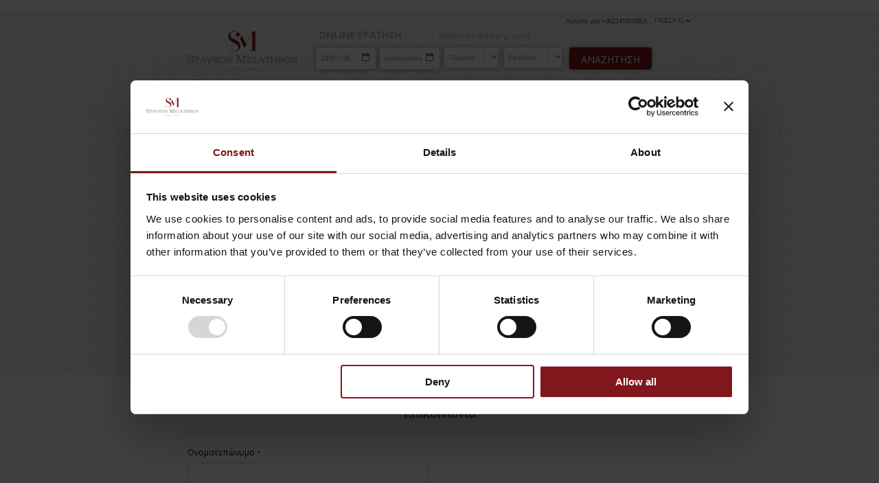

--- FILE ---
content_type: text/html
request_url: https://www.stavmel.gr/el/Epikoinonia-227.htm
body_size: 6356
content:
<!DOCTYPE html><html class="no-js contact pn-214 el" lang="el"><head><p><script>(function(w,d,s,l,i){w[l]=w[l]||[];w[l].push({'gtm.start':new Date().getTime(),event:'gtm.js'});var f=d.getElementsByTagName(s)[0],j=d.createElement(s),dl=l!='dataLayer'?'&l='+l:'';j.async=true;j.src='https://www.googletagmanager.com/gtm.js?id='+i+dl;f.parentNode.insertBefore(j,f);})(window,document,'script','dataLayer','GTM-WVDZRNPW');</script></p><meta charset="utf-8"><meta name="viewport" content="width=device-width, initial-scale=1.0" />    <script type="text/javascript"> var viewportSizecookieName='ViewportSize';function createCookie(name,value,days){if(days){var date=new Date();date.setTime(date.getTime()+(days*24*60*60*1000));var expires=";expires="+date.toGMTString();}else{var expires="";}document.cookie=name+"="+value+expires+";path=/";}function readCookie(name){var nameEQ=name+"=";var ca=document.cookie.split(';');for(var i=0;i < ca.length;i++){var c=ca[i];while(c.charAt(0)==' ')c=c.substring(1,c.length);if(c.indexOf(nameEQ)==0)return c.substring(nameEQ.length,c.length);}return null;}(function(n){n.viewportSize={},n.viewportSize.getHeight=function(){return t("Height")},n.viewportSize.getWidth=function(){return t("Width")};var t=function(t){var f,o=t.toLowerCase(),e=n.document,i=e.documentElement,r,u;return n["inner"+t]===undefined?f=i["client"+t]:n["inner"+t]!=i["client"+t]?(r=e.createElement("body"),r.id="vpw-test-b",r.style.cssText="overflow:scroll",u=e.createElement("div"),u.id="vpw-test-d",u.style.cssText="position:absolute;top:-1000px",u.innerHTML="<style>@media("+o+":"+i["client"+t]+"px){body#vpw-test-b div#vpw-test-d{"+o+":7px!important}}<\/style>",r.appendChild(u),i.insertBefore(r,e.head),f=u["offset"+t]==7?i["client"+t]:n["inner"+t],i.removeChild(r)):f=n["inner"+t],f}})(this);if(readCookie(viewportSizecookieName)==null){var w=window, d=document, e=d.documentElement, g=d.getElementsByTagName('body')[0], x=parseInt(viewportSize.getWidth());y=parseInt(viewportSize.getHeight());var data={};data.width=x;data.height=y;createCookie(viewportSizecookieName, JSON.stringify(data), 999);if(readCookie(viewportSizecookieName)==null){}else{window.location.reload();}}</script>    <meta name="description" content="Stavros Melathron 6ο χλμ. Ρόδου - Καλλιθέας, 85100 Ρόδος, Δωδεκάνησα, Ελλάδα Τηλ:&amp;nbsp;+30 22410 60883 Φαξ: +30 22410..." /><meta name="keywords" content="" /><meta property="og:type" content="website" /><meta property="og:title" content="Επικοινωνία" /><meta property="og:description" content="Stavros Melathron 6ο χλμ. Ρόδου - Καλλιθέας, 85100 Ρόδος, Δωδεκάνησα, Ελλάδα Τηλ:&amp;nbsp;+30 22410 60883 Φαξ: +30 22410..." /><meta property="og:url" content="https://www.stavmel.gr/el/Epikoinonia-227.htm" /><meta property="og:image" content="https://www.stavmel.gr/opengraph.png" /><link rel="icon" href="https://www.stavmel.gr/favicon.ico" /><link rel="canonical" href="https://www.stavmel.gr/el/Epikoinonia-227.htm" /><link rel="stylesheet" type="text/css" href="/min/serve/g/99b95a7eedf3b8ee685125bdb3daba0a/lm/1769381790.htm" /><link rel="stylesheet" type="text/css" href="/einlinedatasite" /><script type="text/javascript"> var EBookingFormWidget_langStrings={"checkin.label":"\u03ac\u03c6\u03b9\u03be\u03b7","checkout.label":"\u03b1\u03bd\u03b1\u03c7\u03ce\u03c1\u03b7\u03c3\u03b7","adults.label":"\u03b5\u03bd\u03ae\u03bb\u03b9\u03ba\u03b5\u03c2","rooms.label":"\u03b4\u03c9\u03bc\u03ac\u03c4\u03b9\u03b1","submit.button":"\u03b1\u03bd\u03b1\u03b6\u03ae\u03c4\u03b7\u03c3\u03b7","invalid.date.message":"\u03a0\u03b1\u03c1\u03b1\u03ba\u03b1\u03bb\u03ce \u03b5\u03b9\u03c3\u03ac\u03b3\u03b5\u03c4\u03b5 \u03c3\u03c9\u03c3\u03c4\u03ae \u03b7\u03bc\u03b5\u03c1\u03bf\u03bc\u03b7\u03bd\u03af\u03b1","adult.placeholder":"\u03b5\u03bd\u03ae\u03bb\u03b9\u03ba\u03b1\u03c2","adults.placeholder":"\u03b5\u03bd\u03ae\u03bb\u03b9\u03ba\u03b5\u03c2","room.placeholder":"\u03b4\u03c9\u03bc\u03ac\u03c4\u03b9\u03bf","rooms.placeholder":"\u03b4\u03c9\u03bc\u03ac\u03c4\u03b9\u03b1","hotels.label":null,"hotels.defText":null,"room.label":null,"room.defText":null,"day.placeholder":null,"days.placeholder":null,"night.placeholder":null,"nights.placeholder":null,"kid.placeholder":null,"kids.placeholder":null};</script><title>Επικοινωνία</title><script data-cookieconsent="ignore" src="/js/libs/modernizr.custom.16079.js"></script></head><body class="master-layout contact pn-214"><script type="text/javascript"> var recaptchaCallback=function(response){jQuery('#ContactForm_verifyCode').val(response);};</script><p><noscript><iframe src="https://www.googletagmanager.com/ns.html?id=GTM-WVDZRNPW" height="0" width="0" style="display:none;visibility:hidden"></iframe></noscript></p><div id="fb-root"></div><div id="page"><section class="main-contents"><header id="header" class="show-for-small mm-fixed-top hide-for-print main-mobile"><a href="#menu-left" class="toggle-left "><i class="icon-menu"></i> <span>MENU</span></a><div class="toolbox-mobile"><a class="small button booking-form-toggle right toggle-right" href="#menu-right">κρατηση</a><div class="language-selector"><a href="#" data-dropdown="lang-drop-m">EL                            <i class="icon-arrow-down"></i></a><div><ul class="f-dropdown small" data-dropdown-content="" id="lang-drop-m"><li><a href="/en/">English</a></li><li class="active"><a href="/el/">Greek</a></li></ul>                        </div></div></div></header><header class="mobile-bottom show-for-small  hide-for-print backgroundHeader"><div class="logo-header "><a class="logo" href="/el/"><img src="/themes/nelios/img/site/logo.png" alt="stavmel.gr" /></a>            </div></header></section><nav id="menu-left"><ul id="yw0"><li><a href="/el/To-Ksenodocheio-239.htm">Το Ξενοδοχείο</a></li><li><a href="/el/Diamoni-216.htm">Διαμονή</a></li><li><a href="/el/Egkatastaseis-220.htm">Εγκαταστάσεις</a></li><li><a href="/el/Topothesia-224.htm">Τοποθεσία</a></li><li><a href="/el/Prosfores-243.htm">Προσφορές</a></li><li><a href="/el/Fotografies-226.htm">Φωτογραφίες</a></li><li class="active"><a href="/el/Epikoinonia-227.htm">Επικοινωνία </a></li></ul>    </nav><nav id="menu-right"><div class="booking-form-wrapper-mobile show-for-small form "><header>κρατηση</header><form target="_blank" class="custom booking-form" action="https://stavmel.reserve-online.net/" method="get"><input type="hidden" name="lcode" value="el_GR" /><input type="hidden" name="url" value="https://stavmel.reserve-online.net/" /><input type="hidden" name="start_date" value="2020-05-09" /><input type="hidden" name="end_date" value="" /><div class="row"><div class="columns small-12 large-2"><input placeholder="άφιξη" type="text" name="checkin-p" class="hasDatePicker fromdate " /><input type="hidden" name="checkin" /><i class="icon-calendar fromdate"></i></div><div class="columns small-12 large-2"><input placeholder="αναχώρηση" type="text" name="checkout-p" class="hasDatePicker todate " /><input type="hidden" name="checkout" /><i class="icon-calendar todate"></i></div><div class="columns small-12 large-2"><select name="rooms"  class="expand" ><option selected="selected" value="1">1 δωμάτιο</option><option  value="2">2 δωμάτια</option><option  value="3">3 δωμάτια</option></select></div><div class="columns small-12 large-2"><select name="adults"  class="expand" ><option  value="1">1 ενήλικας</option><option selected="selected" value="2">2 ενήλικες</option><option  value="3">3 ενήλικες</option><option  value="4">4 ενήλικες</option><option  value="5">5 ενήλικες</option></select></div><div class="columns small-12 large-2"><input value="αναζήτηση" type="submit" class="button expand expand" /></div></div></form>        </div></nav><div id="content"><section class="main-contents"><header class="show-for-print"><div class="row"><div class="columns small-12 large-12"><img class="logo" src="/themes/nelios/img/site/logo.png" alt="stavmel.gr" />                        <div class="info"><div class="page-title">Επικοινωνία - stavmel.gr</div><hr/><div class="url">https://www.stavmel.gr/el/Epikoinonia-227.htm - 25 Ιαν 2026</div></div></div></div></header><a id="bookOnlineButton" target="blank" href="https://stavmel.reserve-online.net/">Κράτηση</a><div class="page-wrap"><header class="main backgroundHeader"><div class="bottom"><div class="row"><div class="columns hide-for-small small-3"><div class="logo_wrapper"><a class="logo" href="/el/"><img src="/themes/nelios/img/site/logo.png" alt="stavmel.gr" /></a>                                </div></div><div class="columns hide-for-small small-9"><div class="row"><div class="columns hide-for-small small-12"><div class="right"><div class="language-selector"><a href="#" data-dropdown="lang-drop"><span>Γλώσσα                                                        </span>EL                                                        <i class="icon-arrow-down"></i></a><div><ul class="f-dropdown tiny" data-dropdown-content="" id="lang-drop"><li><a href="/en/">English</a></li><li class="active"><a href="/el/">Greek</a></li></ul>                                                    </div></div></div><div class="right"><div class="phone">Καλέστε μας                                                 <a href="tel:%2B302241060883">+302241060883</a>                                            </div></div></div></div><div class="row"><div class="columns small-12 "><div class="left"><div class="booking-title"><div class="header">ONLINE ΚΡΑΤΗΣΗ                                                </div><div class="tagline">Εγγύηση καλύτερης τιμής                                                </div></div><div class="booking-form-wrapper"><div class="row"><div class="columns small-12"><div class="form"><form target="_blank" class="custom booking-form" action="https://stavmel.reserve-online.net/" method="get"><input type="hidden" name="lcode" value="el_GR" /><input type="hidden" name="url" value="https://stavmel.reserve-online.net/" /><input type="hidden" name="start_date" value="2020-05-09" /><input type="hidden" name="end_date" value="" /><div class="row"><div class="columns small-12 large-2"><input placeholder="άφιξη" type="text" name="checkin-p" class="hasDatePicker fromdate " /><input type="hidden" name="checkin" /><i class="icon-calendar fromdate"></i></div><div class="columns small-12 large-2"><input placeholder="αναχώρηση" type="text" name="checkout-p" class="hasDatePicker todate " /><input type="hidden" name="checkout" /><i class="icon-calendar todate"></i></div><div class="columns small-12 large-2"><select name="rooms"  class="expand " ><option selected="selected" value="1">1 δωμάτιο</option><option  value="2">2 δωμάτια</option><option  value="3">3 δωμάτια</option></select></div><div class="columns small-12 large-2"><select name="adults"  class="expand " ><option  value="1">1 ενήλικας</option><option selected="selected" value="2">2 ενήλικες</option><option  value="3">3 ενήλικες</option><option  value="4">4 ενήλικες</option><option  value="5">5 ενήλικες</option></select></div><div class="columns small-12 large-2 pull-2 npadl"><input value="αναζήτηση" type="submit" class="button expand" /></div></div></form>                                                        </div></div></div></div></div></div></div></div><div class="columns small-2">&nbsp;</div></div></div></header><div class="backgroundHeaderWide"><section class="wide"><div class="map"><img class="placeholder" src="[data-uri]" alt="placeholder" /><iframe seamless="seamless" src="https://www.google.com/maps/embed?pb=!1m18!1m12!1m3!1d3211.4610140413565!2d28.226260115541177!3d36.39803989793284!2m3!1f0!2f0!3f0!3m2!1i1024!2i768!4f13.1!3m3!1m2!1s0x1495616aaf3d96c3%3A0xff4adff5f5191ad7!2sStavros+Melathron+hotel!5e0!3m2!1sen!2sgr!4v1519650334773"></iframe><a class="overlay" target="_blank"><div class="caption">Οδηγίες Κατεύθυνσης</div><i class="icon-external-link"></i></a></div>                    </section></div><div class="backgroundMenu"><div class="row"><div class="columns small-12"><nav class="main desktop"><ul id="yw1"><li><a href="/el/To-Ksenodocheio-239.htm">Το Ξενοδοχείο</a></li><li><a href="/el/Diamoni-216.htm">Διαμονή</a></li><li><a href="/el/Egkatastaseis-220.htm">Εγκαταστάσεις</a></li><li><a href="/el/Topothesia-224.htm">Τοποθεσία</a></li><li><a href="/el/Prosfores-243.htm">Προσφορές</a></li><li><a href="/el/Fotografies-226.htm">Φωτογραφίες</a></li><li class="active"><a href="/el/Epikoinonia-227.htm">Επικοινωνία </a></li></ul>                            </nav></div></div></div><div class="row"><div class="columns small-12"><div class="title"><h1>Επικοινωνία</h1></div><hr class="" /></div></div><div class="row"><div class="columns large-6 small-12 heightfix"><div class="row"><div class="columns small-12"></div></div><form class="custom contact-form white" id="contact-form" action="/el/Epikoinonia-227.htm" method="post"><div style="display:none"><input type="hidden" value="a97dbb211a670e33b2f6ba5f7961c29bf385ad64" name="YII_CSRF_TOKEN" /></div><div class="errorSummary reveal-modal" id="contact-form_es_" style="display:none">Παρακαλώ διορθώστε τα παρακάτω σφάλματα:<ul><li>dummy</li></ul><a class="close-reveal-modal">&#215;</a></div><div class="row"><div class="columns small-12"><h2></h2></div></div><div class="row"><div class="columns small-12"><label for="ContactForm_fullname" class="required">Ονοματεπώνυμο <span class="required">*</span></label><input name="ContactForm[fullname]" id="ContactForm_fullname" type="text" /><div class="errorMessage" id="ContactForm_fullname_em_" style="display:none"></div></div></div><div class="row"><div class="columns large-6 small-12"><label for="ContactForm_email" class="required">Email <span class="required">*</span></label><input name="ContactForm[email]" id="ContactForm_email" type="text" /><div class="errorMessage" id="ContactForm_email_em_" style="display:none"></div></div><div class="columns large-6 small-12"><label for="ContactForm_phone">Τηλέφωνο</label><input name="ContactForm[phone]" id="ContactForm_phone" type="text" /><div class="errorMessage" id="ContactForm_phone_em_" style="display:none"></div></div></div><div class="row"><div class="columns small-12"><label for="ContactForm_message" class="required">Μήνυμα <span class="required">*</span></label><textarea rows="6" cols="30" name="ContactForm[message]" id="ContactForm_message"></textarea><div class="errorMessage" id="ContactForm_message_em_" style="display:none"></div></div></div><div class="row"><div class="columns small-12 large-8"><label for="ContactForm_verifyCode">Κωδικός Επαλήθευσης</label><div class="row"><div class="columns small-12 "><input id="ContactForm_verifyCode" type="hidden" name="ContactForm[verifyCode]" /><div class="g-recaptcha" data-sitekey="6Lcqs58UAAAAAMlpqrO9TH3KrSl_BhpDEuMb9EAk" data-callback="recaptchaCallback"></div><div class="errorMessage" id="ContactForm_verifyCode_em_" style="display:none"></div></div></div></div><div class="columns large-4 small-12"><label>&nbsp;</label><input type="submit" name="yt0" value="Αποστολή" /></div></div></form></div><div class="row"><div class="columns small-12 large-6 "><div class="row"><div class="columns small-12"><div class="user-content access heightfix"><p><strong>Stavros Melathron</strong></p><p>6ο χλμ. Ρόδου - Καλλιθέας, 85100<br />Ρόδος, Δωδεκάνησα, Ελλάδα</p><p>Τηλ:&nbsp;<a href="tel:00302241060883">+30 22410 60883</a><br />Φαξ: +30 22410 67640<br />Email :&nbsp;<a href="mailto:stavmel@rho.forthnet.gr">stavmel@rho.forthnet.gr</a><br />EOT/ΜΗΤΕ : 1143K122k0578101</p></div></div></div></div></div></div>                <div class="push"></div></div><footer class="main"><div class="ribbon"><div class="row"><div class="columns small-12 large-4"><div class="social-block"><div class="title">Ακολουθήστε μας</div><ul class="social auto "><li><a href="https://www.facebook.com/stavmel" target="_blank" rel="nofollow external"><i class="bg icon-circle"></i><i class="icon icon-facebook2"></i><div>Facebook</div></a></li><li><a href="https://twitter.com/stavmelgr" target="_blank" rel="nofollow external"><i class="bg icon-circle"></i><i class="icon icon-twitter2"></i><div>Twitter</div></a></li><li><a href="https://plus.google.com/103866686508433490856?hl=en&amp;partnerid=gplp0" target="_blank" rel="nofollow external"><i class="bg icon-circle"></i><i class="icon icon-google-plus2"></i><div>Google+</div></a></li><li><a href="https://www.youtube.com/user/stavmel" target="_blank" rel="nofollow external"><i class="bg icon-circle"></i><i class="icon icon-youtube"></i><div>Youtube</div></a></li><li><a href="https://www.flickr.com/photos/96905586@N08/" target="_blank" rel="nofollow external"><i class="bg icon-circle"></i><i class="icon icon-flickr2"></i><div>Flickr</div></a></li></ul></div>                        </div><div class="columns small-12 large-4"><div class="reviews-engines"><div class="title">Δείτε τις κριτικές μας</div><ul class="reviews-list"><li><a rel="nofollow external" target="_blank" class="reviews-engine" href="https://www.tripadvisor.com/Hotel_Review-g1188087-d2452962-Reviews-Stavros_Melathron_Studios-Koskinou_Kallithea_Rhodes_Dodecanese_South_Aegean.html"><img class="inline iImg1" src="[data-uri]" alt="stavmel.gr" /></a></li></ul></div>                        </div><div class="columns small-12 large-4"><div class="newsletter"><div class="row"><div class="small-12 columns"><div class="title">Εγγραφείτε στο Newsletter με τις αποκλειστικές προσφορές μας</div><div class="description">Εγγραφείτε και μείνετε ενημερωμένοι για τις προσφορές μας</div></div></div><div class="row "><form class="newsletter small custom" id="newsletterSubscriber-form-small" action="/el/Epikoinonia-227.htm" method="post"><div style="display:none"><input type="hidden" value="a97dbb211a670e33b2f6ba5f7961c29bf385ad64" name="YII_CSRF_TOKEN" /></div><div class="hide-for-print"><div class="clearfix"><div class="small-12 large-6 columns npadr"><input class="" readonly="readonly" placeholder="Εισάγετε το email σας" type="text" value="" name="dummy-email" id="dummy-email" /></div><div class="small-12 large-6  columns end"><input class="expand button" type="submit" name="yt1" value="Εγγραφείτε" /></div></div></div></form><div class="newsletter large hide-for-print"><div class="title">Εγγραφείτε στο Newsletter με τις αποκλειστικές προσφορές μας</div><div class="description">Εγγραφείτε και μείνετε ενημερωμένοι για τις προσφορές μας</div><form class="newsletter large custom" id="newsletterSubscriber-form" action="/el/Epikoinonia-227.htm" method="post"><div style="display:none"><input type="hidden" value="a97dbb211a670e33b2f6ba5f7961c29bf385ad64" name="YII_CSRF_TOKEN" /></div><div class="errorSummary reveal-modal" id="newsletterSubscriber-form_es_" style="display:none">Παρακαλώ διορθώστε τα παρακάτω σφάλματα:<ul><li>dummy</li></ul><a class="close-reveal-modal">&#215;</a></div><div class="hide-for-print"><div class="row"><div class="columns small-12"><div><input class="" placeholder="Ονοματεπώνυμο" name="NewsletterSubscribeForm[fullname]" id="NewsletterSubscribeForm_fullname" type="text" /><div class="errorMessage" id="NewsletterSubscribeForm_fullname_em_" style="display:none"></div></div><div><input class="" placeholder="Εισάγετε το email σας" name="NewsletterSubscribeForm[email]" id="NewsletterSubscribeForm_email" type="text" /><div class="errorMessage" id="NewsletterSubscribeForm_email_em_" style="display:none"></div></div><div class="captcha"><input class="" placeholder="Κωδικός Επαλήθευσης*" name="NewsletterSubscribeForm[verifyCode]" id="NewsletterSubscribeForm_verifyCode" type="text" /><img id="yw2" src="/sites/contact/captcha/v/69769f9f3c98e.htm" alt="" /><div class="errorMessage" id="NewsletterSubscribeForm_verifyCode_em_" style="display:none"></div></div></div></div><div class="row buttons"><div class="columns small-12 large-6"><input class="expand button" type="submit" name="yt2" value="Εγγραφείτε" /></div><div class="columns small-12 large-6"><input class="expand close button" name="yt3" type="button" value="Κλείσιμο" /></div></div></div></form></div></div></div>                        </div></div></div><div class="lower"><div class="row"><div class="columns small-12 large-6"><div class="copyright">Copyright 2026 Stavros Melathron. All Rights Reserved.                            </div><div class="contact"><p>6ο χλμ. Ρόδου - Καλλιθέας, 85100,&nbsp;Ρόδος, Δωδεκάνησα, Ελλάδα<br />Τηλ:&nbsp;<a href="tel:00302241060883">+30 22410 60883</a>, Φαξ: +30 22410 67640<br />Email :&nbsp;<a href="mailto:stavmel@rho.forthnet.gr">stavmel@rho.forthnet.gr</a></p></div></div><div class="columns small-12 large-6"><div class="row"><div class="columns small-12 large-6 npadr"><div class="validation-engines"></div></div><div class="columns small-12 large-6 npadr"><div class="poweredby"><a target="_blank" href="https://www.nelios.com/Hotel-Cube-166.htm">Powered By Hotelcube</a>                                    </div></div></div></div></div></div></footer></section></div></div><div class="vcard"><a href="https://www.stavmel.gr/apple-touch-icon-114x114-precomposed.png" class="logo" rel="nofollow">https://www.stavmel.gr/apple-touch-icon-114x114-precomposed.png</a><a href="https://www.stavmel.gr" class="url" rel="nofollow">https://www.stavmel.gr</a><div class="geo"><div class="latitude">37.9778</div><div class="longitude">23.7278</div></div><a rel="profile" href="http://microformats.org/profile/hcard"></a></div><script data-cookieconsent="ignore" src="//ajax.googleapis.com/ajax/libs/jquery/1.9.0/jquery.min.js"></script><script>window.jQuery || document.write('<script data-cookieconsent="ignore" src="/js/libs/jquery-1.9.0.min.js"><\/script>');</script><script data-cookieconsent="ignore">(function(d, s, id){var js, fjs=d.getElementsByTagName(s)[0];if(d.getElementById(id))return;js=d.createElement(s);js.id=id;js.src="//connect.facebook.net/en_US/all.js#xfbml=1";fjs.parentNode.insertBefore(js, fjs);}(document, 'script', 'facebook-jssdk'));</script><script type="text/javascript" src="/min/serve/g/4c6bdc6d7da955c735236c12d3937966/lm/1728028193.htm"></script><script type="text/javascript" src="https://www.google.com/recaptcha/api.js?hl=el_GR"></script><script type="text/javascript" src="/min/serve/g/700afa7119c31a8a13f090d1eb426a69/lm/1728028193.htm"></script><script type="text/javascript"> jQuery('#contact-form').yiiactiveform({'validateOnSubmit':true,'afterValidate':YiiForm_afterValidate,'attributes':[{'id':'ContactForm_fullname','inputID':'ContactForm_fullname','errorID':'ContactForm_fullname_em_','model':'ContactForm','name':'fullname','enableAjaxValidation':false,'clientValidation':function(value, messages, attribute){if(jQuery.trim(value)==''){messages.push("\u039f\u03bd\u03bf\u03bc\u03b1\u03c4\u03b5\u03c0\u03ce\u03bd\u03c5\u03bc\u03bf \u03b4\u03b5\u03bd \u03bc\u03c0\u03bf\u03c1\u03b5\u03af \u03bd\u03b1 \u03b5\u03af\u03bd\u03b1\u03b9 \u03ba\u03b5\u03bd\u03cc.");}}},{'id':'ContactForm_email','inputID':'ContactForm_email','errorID':'ContactForm_email_em_','model':'ContactForm','name':'email','enableAjaxValidation':false,'clientValidation':function(value, messages, attribute){if(jQuery.trim(value)==''){messages.push("Email \u03b4\u03b5\u03bd \u03bc\u03c0\u03bf\u03c1\u03b5\u03af \u03bd\u03b1 \u03b5\u03af\u03bd\u03b1\u03b9 \u03ba\u03b5\u03bd\u03cc.");}if(jQuery.trim(value)!='' && !value.match(/^[a-zA-Z0-9!#$%&'*+\/=?^_`{|}~-]+(?:\.[a-zA-Z0-9!#$%&'*+\/=?^_`{|}~-]+)*@(?:[a-zA-Z0-9](?:[a-zA-Z0-9-]*[a-zA-Z0-9])?\.)+[a-zA-Z0-9](?:[a-zA-Z0-9-]*[a-zA-Z0-9])?$/)){messages.push("\u03a4\u03bf Email \u03b4\u03b5\u03bd \u03ad\u03c7\u03b5\u03b9 \u03c4\u03b7 \u03c3\u03c9\u03c3\u03c4\u03ae \u03bc\u03bf\u03c1\u03c6\u03ae.");}}},{'id':'ContactForm_phone','inputID':'ContactForm_phone','errorID':'ContactForm_phone_em_','model':'ContactForm','name':'phone','enableAjaxValidation':false},{'id':'ContactForm_message','inputID':'ContactForm_message','errorID':'ContactForm_message_em_','model':'ContactForm','name':'message','enableAjaxValidation':false,'clientValidation':function(value, messages, attribute){if(jQuery.trim(value)==''){messages.push("\u039c\u03ae\u03bd\u03c5\u03bc\u03b1 \u03b4\u03b5\u03bd \u03bc\u03c0\u03bf\u03c1\u03b5\u03af \u03bd\u03b1 \u03b5\u03af\u03bd\u03b1\u03b9 \u03ba\u03b5\u03bd\u03cc.");}}},{'id':'ContactForm_verifyCode','inputID':'ContactForm_verifyCode','errorID':'ContactForm_verifyCode_em_','model':'ContactForm','name':'verifyCode','enableAjaxValidation':false}],'summaryID':'contact-form_es_'});jQuery('#yw2').after("<a id=\"yw2_button\" href=\"\/sites\/contact\/captcha\/refresh\/1.htm\">\u039d\u03ad\u03bf\u03c2 \u039a\u03c9\u03b4\u03b9\u03ba\u03cc\u03c2<\/a>");jQuery(document).on('click', '#yw2_button, #yw2', function(){jQuery.ajax({url: "\/sites\/contact\/captcha\/refresh\/1.htm", dataType: 'json', cache: false, success: function(data){jQuery('#yw2').attr('src', data['url']);jQuery('body').data('captcha.hash', [data['hash1'], data['hash2']]);}});return false;});jQuery('#newsletterSubscriber-form').yiiactiveform({'validateOnSubmit':true,'afterValidate':YiiForm_afterValidate,'attributes':[{'id':'NewsletterSubscribeForm_fullname','inputID':'NewsletterSubscribeForm_fullname','errorID':'NewsletterSubscribeForm_fullname_em_','model':'NewsletterSubscribeForm','name':'fullname','enableAjaxValidation':false},{'id':'NewsletterSubscribeForm_email','inputID':'NewsletterSubscribeForm_email','errorID':'NewsletterSubscribeForm_email_em_','model':'NewsletterSubscribeForm','name':'email','enableAjaxValidation':false,'clientValidation':function(value, messages, attribute){if(jQuery.trim(value)==''){messages.push("Email \u03b4\u03b5\u03bd \u03bc\u03c0\u03bf\u03c1\u03b5\u03af \u03bd\u03b1 \u03b5\u03af\u03bd\u03b1\u03b9 \u03ba\u03b5\u03bd\u03cc.");}if(jQuery.trim(value)!='' && !value.match(/^[a-zA-Z0-9!#$%&'*+\/=?^_`{|}~-]+(?:\.[a-zA-Z0-9!#$%&'*+\/=?^_`{|}~-]+)*@(?:[a-zA-Z0-9](?:[a-zA-Z0-9-]*[a-zA-Z0-9])?\.)+[a-zA-Z0-9](?:[a-zA-Z0-9-]*[a-zA-Z0-9])?$/)){messages.push("Email is not a valid email address.");}}},{'id':'NewsletterSubscribeForm_verifyCode','inputID':'NewsletterSubscribeForm_verifyCode','errorID':'NewsletterSubscribeForm_verifyCode_em_','model':'NewsletterSubscribeForm','name':'verifyCode','enableAjaxValidation':false,'clientValidation':function(value, messages, attribute){var hash=jQuery('body').data('captcha.hash');if(hash==null)hash=525;else hash=hash[1];for(var i=value.length-1, h=0;i >=0;--i)h+=value.toLowerCase().charCodeAt(i);if(h !=hash){messages.push("\u039f \u039a\u03c9\u03b4\u03b9\u03ba\u03cc\u03c2 \u0395\u03c0\u03b1\u03bb\u03ae\u03b8\u03b5\u03c5\u03c3\u03b7\u03c2 \u03b5\u03af\u03bd\u03b1\u03b9 \u03bb\u03b1\u03bd\u03b8\u03b1\u03c3\u03bc\u03ad\u03bd\u03bf\u03c2.");}}}],'summaryID':'newsletterSubscriber-form_es_'});</script></body></html>

--- FILE ---
content_type: text/html
request_url: https://www.stavmel.gr/el/Epikoinonia-227.htm
body_size: 5566
content:
<!DOCTYPE html><html class="no-js contact pn-214 el" lang="el"><head><p><script>(function(w,d,s,l,i){w[l]=w[l]||[];w[l].push({'gtm.start':new Date().getTime(),event:'gtm.js'});var f=d.getElementsByTagName(s)[0],j=d.createElement(s),dl=l!='dataLayer'?'&l='+l:'';j.async=true;j.src='https://www.googletagmanager.com/gtm.js?id='+i+dl;f.parentNode.insertBefore(j,f);})(window,document,'script','dataLayer','GTM-WVDZRNPW');</script></p><meta charset="utf-8"><meta name="viewport" content="width=device-width, initial-scale=1.0" />        <meta name="description" content="Stavros Melathron 6ο χλμ. Ρόδου - Καλλιθέας, 85100 Ρόδος, Δωδεκάνησα, Ελλάδα Τηλ:&amp;nbsp;+30 22410 60883 Φαξ: +30 22410..." /><meta name="keywords" content="" /><meta property="og:type" content="website" /><meta property="og:title" content="Επικοινωνία" /><meta property="og:description" content="Stavros Melathron 6ο χλμ. Ρόδου - Καλλιθέας, 85100 Ρόδος, Δωδεκάνησα, Ελλάδα Τηλ:&amp;nbsp;+30 22410 60883 Φαξ: +30 22410..." /><meta property="og:url" content="https://www.stavmel.gr/el/Epikoinonia-227.htm" /><meta property="og:image" content="https://www.stavmel.gr/opengraph.png" /><link rel="icon" href="https://www.stavmel.gr/favicon.ico" /><link rel="canonical" href="https://www.stavmel.gr/el/Epikoinonia-227.htm" /><link rel="stylesheet" type="text/css" href="/min/serve/g/99b95a7eedf3b8ee685125bdb3daba0a/lm/1769381793.htm" /><link rel="stylesheet" type="text/css" href="/einlinedatasite" /><script type="text/javascript"> var EBookingFormWidget_langStrings={"checkin.label":"\u03ac\u03c6\u03b9\u03be\u03b7","checkout.label":"\u03b1\u03bd\u03b1\u03c7\u03ce\u03c1\u03b7\u03c3\u03b7","adults.label":"\u03b5\u03bd\u03ae\u03bb\u03b9\u03ba\u03b5\u03c2","rooms.label":"\u03b4\u03c9\u03bc\u03ac\u03c4\u03b9\u03b1","submit.button":"\u03b1\u03bd\u03b1\u03b6\u03ae\u03c4\u03b7\u03c3\u03b7","invalid.date.message":"\u03a0\u03b1\u03c1\u03b1\u03ba\u03b1\u03bb\u03ce \u03b5\u03b9\u03c3\u03ac\u03b3\u03b5\u03c4\u03b5 \u03c3\u03c9\u03c3\u03c4\u03ae \u03b7\u03bc\u03b5\u03c1\u03bf\u03bc\u03b7\u03bd\u03af\u03b1","adult.placeholder":"\u03b5\u03bd\u03ae\u03bb\u03b9\u03ba\u03b1\u03c2","adults.placeholder":"\u03b5\u03bd\u03ae\u03bb\u03b9\u03ba\u03b5\u03c2","room.placeholder":"\u03b4\u03c9\u03bc\u03ac\u03c4\u03b9\u03bf","rooms.placeholder":"\u03b4\u03c9\u03bc\u03ac\u03c4\u03b9\u03b1","hotels.label":null,"hotels.defText":null,"room.label":null,"room.defText":null,"day.placeholder":null,"days.placeholder":null,"night.placeholder":null,"nights.placeholder":null,"kid.placeholder":null,"kids.placeholder":null};</script><title>Επικοινωνία</title><script data-cookieconsent="ignore" src="/js/libs/modernizr.custom.16079.js"></script></head><body class="master-layout contact pn-214"><script type="text/javascript"> var recaptchaCallback=function(response){jQuery('#ContactForm_verifyCode').val(response);};</script><p><noscript><iframe src="https://www.googletagmanager.com/ns.html?id=GTM-WVDZRNPW" height="0" width="0" style="display:none;visibility:hidden"></iframe></noscript></p><div id="fb-root"></div><div id="page"><section class="main-contents"><header id="header" class="show-for-small mm-fixed-top hide-for-print main-mobile"><a href="#menu-left" class="toggle-left "><i class="icon-menu"></i> <span>MENU</span></a><div class="toolbox-mobile"><a class="small button booking-form-toggle right toggle-right" href="#menu-right">κρατηση</a><div class="language-selector"><a href="#" data-dropdown="lang-drop-m">EL                            <i class="icon-arrow-down"></i></a><div><ul class="f-dropdown small" data-dropdown-content="" id="lang-drop-m"><li><a href="/en/">English</a></li><li class="active"><a href="/el/">Greek</a></li></ul>                        </div></div></div></header><header class="mobile-bottom show-for-small  hide-for-print backgroundHeader"><div class="logo-header "><a class="logo" href="/el/"><img src="/themes/nelios/img/site/logo.png" alt="stavmel.gr" /></a>            </div></header></section><nav id="menu-left"><ul id="yw0"><li><a href="/el/To-Ksenodocheio-239.htm">Το Ξενοδοχείο</a></li><li><a href="/el/Diamoni-216.htm">Διαμονή</a></li><li><a href="/el/Egkatastaseis-220.htm">Εγκαταστάσεις</a></li><li><a href="/el/Topothesia-224.htm">Τοποθεσία</a></li><li><a href="/el/Prosfores-243.htm">Προσφορές</a></li><li><a href="/el/Fotografies-226.htm">Φωτογραφίες</a></li><li class="active"><a href="/el/Epikoinonia-227.htm">Επικοινωνία </a></li></ul>    </nav><nav id="menu-right"><div class="booking-form-wrapper-mobile show-for-small form "><header>κρατηση</header><form target="_blank" class="custom booking-form" action="https://stavmel.reserve-online.net/" method="get"><input type="hidden" name="lcode" value="el_GR" /><input type="hidden" name="url" value="https://stavmel.reserve-online.net/" /><input type="hidden" name="start_date" value="2020-05-09" /><input type="hidden" name="end_date" value="" /><div class="row"><div class="columns small-12 large-2"><input placeholder="άφιξη" type="text" name="checkin-p" class="hasDatePicker fromdate " /><input type="hidden" name="checkin" /><i class="icon-calendar fromdate"></i></div><div class="columns small-12 large-2"><input placeholder="αναχώρηση" type="text" name="checkout-p" class="hasDatePicker todate " /><input type="hidden" name="checkout" /><i class="icon-calendar todate"></i></div><div class="columns small-12 large-2"><select name="rooms"  class="expand" ><option selected="selected" value="1">1 δωμάτιο</option><option  value="2">2 δωμάτια</option><option  value="3">3 δωμάτια</option></select></div><div class="columns small-12 large-2"><select name="adults"  class="expand" ><option  value="1">1 ενήλικας</option><option selected="selected" value="2">2 ενήλικες</option><option  value="3">3 ενήλικες</option><option  value="4">4 ενήλικες</option><option  value="5">5 ενήλικες</option></select></div><div class="columns small-12 large-2"><input value="αναζήτηση" type="submit" class="button expand expand" /></div></div></form>        </div></nav><div id="content"><section class="main-contents"><header class="show-for-print"><div class="row"><div class="columns small-12 large-12"><img class="logo" src="/themes/nelios/img/site/logo.png" alt="stavmel.gr" />                        <div class="info"><div class="page-title">Επικοινωνία - stavmel.gr</div><hr/><div class="url">https://www.stavmel.gr/el/Epikoinonia-227.htm - 25 Ιαν 2026</div></div></div></div></header><a id="bookOnlineButton" target="blank" href="https://stavmel.reserve-online.net/">Κράτηση</a><div class="page-wrap"><header class="main backgroundHeader"><div class="bottom"><div class="row"><div class="columns hide-for-small small-3"><div class="logo_wrapper"><a class="logo" href="/el/"><img src="/themes/nelios/img/site/logo.png" alt="stavmel.gr" /></a>                                </div></div><div class="columns hide-for-small small-9"><div class="row"><div class="columns hide-for-small small-12"><div class="right"><div class="language-selector"><a href="#" data-dropdown="lang-drop"><span>Γλώσσα                                                        </span>EL                                                        <i class="icon-arrow-down"></i></a><div><ul class="f-dropdown tiny" data-dropdown-content="" id="lang-drop"><li><a href="/en/">English</a></li><li class="active"><a href="/el/">Greek</a></li></ul>                                                    </div></div></div><div class="right"><div class="phone">Καλέστε μας                                                 <a href="tel:%2B302241060883">+302241060883</a>                                            </div></div></div></div><div class="row"><div class="columns small-12 "><div class="left"><div class="booking-title"><div class="header">ONLINE ΚΡΑΤΗΣΗ                                                </div><div class="tagline">Εγγύηση καλύτερης τιμής                                                </div></div><div class="booking-form-wrapper"><div class="row"><div class="columns small-12"><div class="form"><form target="_blank" class="custom booking-form" action="https://stavmel.reserve-online.net/" method="get"><input type="hidden" name="lcode" value="el_GR" /><input type="hidden" name="url" value="https://stavmel.reserve-online.net/" /><input type="hidden" name="start_date" value="2020-05-09" /><input type="hidden" name="end_date" value="" /><div class="row"><div class="columns small-12 large-2"><input placeholder="άφιξη" type="text" name="checkin-p" class="hasDatePicker fromdate " /><input type="hidden" name="checkin" /><i class="icon-calendar fromdate"></i></div><div class="columns small-12 large-2"><input placeholder="αναχώρηση" type="text" name="checkout-p" class="hasDatePicker todate " /><input type="hidden" name="checkout" /><i class="icon-calendar todate"></i></div><div class="columns small-12 large-2"><select name="rooms"  class="expand " ><option selected="selected" value="1">1 δωμάτιο</option><option  value="2">2 δωμάτια</option><option  value="3">3 δωμάτια</option></select></div><div class="columns small-12 large-2"><select name="adults"  class="expand " ><option  value="1">1 ενήλικας</option><option selected="selected" value="2">2 ενήλικες</option><option  value="3">3 ενήλικες</option><option  value="4">4 ενήλικες</option><option  value="5">5 ενήλικες</option></select></div><div class="columns small-12 large-2 pull-2 npadl"><input value="αναζήτηση" type="submit" class="button expand" /></div></div></form>                                                        </div></div></div></div></div></div></div></div><div class="columns small-2">&nbsp;</div></div></div></header><div class="backgroundHeaderWide"><section class="wide"><div class="map"><img class="placeholder" src="[data-uri]" alt="placeholder" /><iframe seamless="seamless" src="https://www.google.com/maps/embed?pb=!1m18!1m12!1m3!1d3211.4610140413565!2d28.226260115541177!3d36.39803989793284!2m3!1f0!2f0!3f0!3m2!1i1024!2i768!4f13.1!3m3!1m2!1s0x1495616aaf3d96c3%3A0xff4adff5f5191ad7!2sStavros+Melathron+hotel!5e0!3m2!1sen!2sgr!4v1519650334773"></iframe><a class="overlay" target="_blank"><div class="caption">Οδηγίες Κατεύθυνσης</div><i class="icon-external-link"></i></a></div>                    </section></div><div class="backgroundMenu"><div class="row"><div class="columns small-12"><nav class="main desktop"><ul id="yw1"><li><a href="/el/To-Ksenodocheio-239.htm">Το Ξενοδοχείο</a></li><li><a href="/el/Diamoni-216.htm">Διαμονή</a></li><li><a href="/el/Egkatastaseis-220.htm">Εγκαταστάσεις</a></li><li><a href="/el/Topothesia-224.htm">Τοποθεσία</a></li><li><a href="/el/Prosfores-243.htm">Προσφορές</a></li><li><a href="/el/Fotografies-226.htm">Φωτογραφίες</a></li><li class="active"><a href="/el/Epikoinonia-227.htm">Επικοινωνία </a></li></ul>                            </nav></div></div></div><div class="row"><div class="columns small-12"><div class="title"><h1>Επικοινωνία</h1></div><hr class="" /></div></div><div class="row"><div class="columns large-6 small-12 heightfix"><div class="row"><div class="columns small-12"></div></div><form class="custom contact-form white" id="contact-form" action="/el/Epikoinonia-227.htm" method="post"><div style="display:none"><input type="hidden" value="a97dbb211a670e33b2f6ba5f7961c29bf385ad64" name="YII_CSRF_TOKEN" /></div><div class="errorSummary reveal-modal" id="contact-form_es_" style="display:none">Παρακαλώ διορθώστε τα παρακάτω σφάλματα:<ul><li>dummy</li></ul><a class="close-reveal-modal">&#215;</a></div><div class="row"><div class="columns small-12"><h2></h2></div></div><div class="row"><div class="columns small-12"><label for="ContactForm_fullname" class="required">Ονοματεπώνυμο <span class="required">*</span></label><input name="ContactForm[fullname]" id="ContactForm_fullname" type="text" /><div class="errorMessage" id="ContactForm_fullname_em_" style="display:none"></div></div></div><div class="row"><div class="columns large-6 small-12"><label for="ContactForm_email" class="required">Email <span class="required">*</span></label><input name="ContactForm[email]" id="ContactForm_email" type="text" /><div class="errorMessage" id="ContactForm_email_em_" style="display:none"></div></div><div class="columns large-6 small-12"><label for="ContactForm_phone">Τηλέφωνο</label><input name="ContactForm[phone]" id="ContactForm_phone" type="text" /><div class="errorMessage" id="ContactForm_phone_em_" style="display:none"></div></div></div><div class="row"><div class="columns small-12"><label for="ContactForm_message" class="required">Μήνυμα <span class="required">*</span></label><textarea rows="6" cols="30" name="ContactForm[message]" id="ContactForm_message"></textarea><div class="errorMessage" id="ContactForm_message_em_" style="display:none"></div></div></div><div class="row"><div class="columns small-12 large-8"><label for="ContactForm_verifyCode">Κωδικός Επαλήθευσης</label><div class="row"><div class="columns small-12 "><input id="ContactForm_verifyCode" type="hidden" name="ContactForm[verifyCode]" /><div class="g-recaptcha" data-sitekey="6Lcqs58UAAAAAMlpqrO9TH3KrSl_BhpDEuMb9EAk" data-callback="recaptchaCallback"></div><div class="errorMessage" id="ContactForm_verifyCode_em_" style="display:none"></div></div></div></div><div class="columns large-4 small-12"><label>&nbsp;</label><input type="submit" name="yt0" value="Αποστολή" /></div></div></form></div><div class="row"><div class="columns small-12 large-6 "><div class="row"><div class="columns small-12"><div class="user-content access heightfix"><p><strong>Stavros Melathron</strong></p><p>6ο χλμ. Ρόδου - Καλλιθέας, 85100<br />Ρόδος, Δωδεκάνησα, Ελλάδα</p><p>Τηλ:&nbsp;<a href="tel:00302241060883">+30 22410 60883</a><br />Φαξ: +30 22410 67640<br />Email :&nbsp;<a href="mailto:stavmel@rho.forthnet.gr">stavmel@rho.forthnet.gr</a><br />EOT/ΜΗΤΕ : 1143K122k0578101</p></div></div></div></div></div></div>                <div class="push"></div></div><footer class="main"><div class="ribbon"><div class="row"><div class="columns small-12 large-4"><div class="social-block"><div class="title">Ακολουθήστε μας</div><ul class="social auto "><li><a href="https://www.facebook.com/stavmel" target="_blank" rel="nofollow external"><i class="bg icon-circle"></i><i class="icon icon-facebook2"></i><div>Facebook</div></a></li><li><a href="https://twitter.com/stavmelgr" target="_blank" rel="nofollow external"><i class="bg icon-circle"></i><i class="icon icon-twitter2"></i><div>Twitter</div></a></li><li><a href="https://plus.google.com/103866686508433490856?hl=en&amp;partnerid=gplp0" target="_blank" rel="nofollow external"><i class="bg icon-circle"></i><i class="icon icon-google-plus2"></i><div>Google+</div></a></li><li><a href="https://www.youtube.com/user/stavmel" target="_blank" rel="nofollow external"><i class="bg icon-circle"></i><i class="icon icon-youtube"></i><div>Youtube</div></a></li><li><a href="https://www.flickr.com/photos/96905586@N08/" target="_blank" rel="nofollow external"><i class="bg icon-circle"></i><i class="icon icon-flickr2"></i><div>Flickr</div></a></li></ul></div>                        </div><div class="columns small-12 large-4"><div class="reviews-engines"><div class="title">Δείτε τις κριτικές μας</div><ul class="reviews-list"><li><a rel="nofollow external" target="_blank" class="reviews-engine" href="https://www.tripadvisor.com/Hotel_Review-g1188087-d2452962-Reviews-Stavros_Melathron_Studios-Koskinou_Kallithea_Rhodes_Dodecanese_South_Aegean.html"><img class="inline iImg1" src="[data-uri]" alt="stavmel.gr" /></a></li></ul></div>                        </div><div class="columns small-12 large-4"><div class="newsletter"><div class="row"><div class="small-12 columns"><div class="title">Εγγραφείτε στο Newsletter με τις αποκλειστικές προσφορές μας</div><div class="description">Εγγραφείτε και μείνετε ενημερωμένοι για τις προσφορές μας</div></div></div><div class="row "><form class="newsletter small custom" id="newsletterSubscriber-form-small" action="/el/Epikoinonia-227.htm" method="post"><div style="display:none"><input type="hidden" value="a97dbb211a670e33b2f6ba5f7961c29bf385ad64" name="YII_CSRF_TOKEN" /></div><div class="hide-for-print"><div class="clearfix"><div class="small-12 large-6 columns npadr"><input class="" readonly="readonly" placeholder="Εισάγετε το email σας" type="text" value="" name="dummy-email" id="dummy-email" /></div><div class="small-12 large-6  columns end"><input class="expand button" type="submit" name="yt1" value="Εγγραφείτε" /></div></div></div></form><div class="newsletter large hide-for-print"><div class="title">Εγγραφείτε στο Newsletter με τις αποκλειστικές προσφορές μας</div><div class="description">Εγγραφείτε και μείνετε ενημερωμένοι για τις προσφορές μας</div><form class="newsletter large custom" id="newsletterSubscriber-form" action="/el/Epikoinonia-227.htm" method="post"><div style="display:none"><input type="hidden" value="a97dbb211a670e33b2f6ba5f7961c29bf385ad64" name="YII_CSRF_TOKEN" /></div><div class="errorSummary reveal-modal" id="newsletterSubscriber-form_es_" style="display:none">Παρακαλώ διορθώστε τα παρακάτω σφάλματα:<ul><li>dummy</li></ul><a class="close-reveal-modal">&#215;</a></div><div class="hide-for-print"><div class="row"><div class="columns small-12"><div><input class="" placeholder="Ονοματεπώνυμο" name="NewsletterSubscribeForm[fullname]" id="NewsletterSubscribeForm_fullname" type="text" /><div class="errorMessage" id="NewsletterSubscribeForm_fullname_em_" style="display:none"></div></div><div><input class="" placeholder="Εισάγετε το email σας" name="NewsletterSubscribeForm[email]" id="NewsletterSubscribeForm_email" type="text" /><div class="errorMessage" id="NewsletterSubscribeForm_email_em_" style="display:none"></div></div><div class="captcha"><input class="" placeholder="Κωδικός Επαλήθευσης*" name="NewsletterSubscribeForm[verifyCode]" id="NewsletterSubscribeForm_verifyCode" type="text" /><img id="yw2" src="/sites/contact/captcha/v/69769fa16cf31.htm" alt="" /><div class="errorMessage" id="NewsletterSubscribeForm_verifyCode_em_" style="display:none"></div></div></div></div><div class="row buttons"><div class="columns small-12 large-6"><input class="expand button" type="submit" name="yt2" value="Εγγραφείτε" /></div><div class="columns small-12 large-6"><input class="expand close button" name="yt3" type="button" value="Κλείσιμο" /></div></div></div></form></div></div></div>                        </div></div></div><div class="lower"><div class="row"><div class="columns small-12 large-6"><div class="copyright">Copyright 2026 Stavros Melathron. All Rights Reserved.                            </div><div class="contact"><p>6ο χλμ. Ρόδου - Καλλιθέας, 85100,&nbsp;Ρόδος, Δωδεκάνησα, Ελλάδα<br />Τηλ:&nbsp;<a href="tel:00302241060883">+30 22410 60883</a>, Φαξ: +30 22410 67640<br />Email :&nbsp;<a href="mailto:stavmel@rho.forthnet.gr">stavmel@rho.forthnet.gr</a></p></div></div><div class="columns small-12 large-6"><div class="row"><div class="columns small-12 large-6 npadr"><div class="validation-engines"></div></div><div class="columns small-12 large-6 npadr"><div class="poweredby"><a target="_blank" href="https://www.nelios.com/Hotel-Cube-166.htm">Powered By Hotelcube</a>                                    </div></div></div></div></div></div></footer></section></div></div><div class="vcard"><a href="https://www.stavmel.gr/apple-touch-icon-114x114-precomposed.png" class="logo" rel="nofollow">https://www.stavmel.gr/apple-touch-icon-114x114-precomposed.png</a><a href="https://www.stavmel.gr" class="url" rel="nofollow">https://www.stavmel.gr</a><div class="geo"><div class="latitude">37.9778</div><div class="longitude">23.7278</div></div><a rel="profile" href="http://microformats.org/profile/hcard"></a></div><script data-cookieconsent="ignore" src="//ajax.googleapis.com/ajax/libs/jquery/1.9.0/jquery.min.js"></script><script>window.jQuery || document.write('<script data-cookieconsent="ignore" src="/js/libs/jquery-1.9.0.min.js"><\/script>');</script><script data-cookieconsent="ignore" src="/_breakpoints/4.js"></script><script data-cookieconsent="ignore">(function(d, s, id){var js, fjs=d.getElementsByTagName(s)[0];if(d.getElementById(id))return;js=d.createElement(s);js.id=id;js.src="//connect.facebook.net/en_US/all.js#xfbml=1";fjs.parentNode.insertBefore(js, fjs);}(document, 'script', 'facebook-jssdk'));</script><script type="text/javascript" src="/min/serve/g/4c6bdc6d7da955c735236c12d3937966/lm/1728028193.htm"></script><script type="text/javascript" src="https://www.google.com/recaptcha/api.js?hl=el_GR"></script><script type="text/javascript" src="/min/serve/g/700afa7119c31a8a13f090d1eb426a69/lm/1728028193.htm"></script><script type="text/javascript"> jQuery('#contact-form').yiiactiveform({'validateOnSubmit':true,'afterValidate':YiiForm_afterValidate,'attributes':[{'id':'ContactForm_fullname','inputID':'ContactForm_fullname','errorID':'ContactForm_fullname_em_','model':'ContactForm','name':'fullname','enableAjaxValidation':false,'clientValidation':function(value, messages, attribute){if(jQuery.trim(value)==''){messages.push("\u039f\u03bd\u03bf\u03bc\u03b1\u03c4\u03b5\u03c0\u03ce\u03bd\u03c5\u03bc\u03bf \u03b4\u03b5\u03bd \u03bc\u03c0\u03bf\u03c1\u03b5\u03af \u03bd\u03b1 \u03b5\u03af\u03bd\u03b1\u03b9 \u03ba\u03b5\u03bd\u03cc.");}}},{'id':'ContactForm_email','inputID':'ContactForm_email','errorID':'ContactForm_email_em_','model':'ContactForm','name':'email','enableAjaxValidation':false,'clientValidation':function(value, messages, attribute){if(jQuery.trim(value)==''){messages.push("Email \u03b4\u03b5\u03bd \u03bc\u03c0\u03bf\u03c1\u03b5\u03af \u03bd\u03b1 \u03b5\u03af\u03bd\u03b1\u03b9 \u03ba\u03b5\u03bd\u03cc.");}if(jQuery.trim(value)!='' && !value.match(/^[a-zA-Z0-9!#$%&'*+\/=?^_`{|}~-]+(?:\.[a-zA-Z0-9!#$%&'*+\/=?^_`{|}~-]+)*@(?:[a-zA-Z0-9](?:[a-zA-Z0-9-]*[a-zA-Z0-9])?\.)+[a-zA-Z0-9](?:[a-zA-Z0-9-]*[a-zA-Z0-9])?$/)){messages.push("\u03a4\u03bf Email \u03b4\u03b5\u03bd \u03ad\u03c7\u03b5\u03b9 \u03c4\u03b7 \u03c3\u03c9\u03c3\u03c4\u03ae \u03bc\u03bf\u03c1\u03c6\u03ae.");}}},{'id':'ContactForm_phone','inputID':'ContactForm_phone','errorID':'ContactForm_phone_em_','model':'ContactForm','name':'phone','enableAjaxValidation':false},{'id':'ContactForm_message','inputID':'ContactForm_message','errorID':'ContactForm_message_em_','model':'ContactForm','name':'message','enableAjaxValidation':false,'clientValidation':function(value, messages, attribute){if(jQuery.trim(value)==''){messages.push("\u039c\u03ae\u03bd\u03c5\u03bc\u03b1 \u03b4\u03b5\u03bd \u03bc\u03c0\u03bf\u03c1\u03b5\u03af \u03bd\u03b1 \u03b5\u03af\u03bd\u03b1\u03b9 \u03ba\u03b5\u03bd\u03cc.");}}},{'id':'ContactForm_verifyCode','inputID':'ContactForm_verifyCode','errorID':'ContactForm_verifyCode_em_','model':'ContactForm','name':'verifyCode','enableAjaxValidation':false}],'summaryID':'contact-form_es_'});jQuery('#yw2').after("<a id=\"yw2_button\" href=\"\/sites\/contact\/captcha\/refresh\/1.htm\">\u039d\u03ad\u03bf\u03c2 \u039a\u03c9\u03b4\u03b9\u03ba\u03cc\u03c2<\/a>");jQuery(document).on('click', '#yw2_button, #yw2', function(){jQuery.ajax({url: "\/sites\/contact\/captcha\/refresh\/1.htm", dataType: 'json', cache: false, success: function(data){jQuery('#yw2').attr('src', data['url']);jQuery('body').data('captcha.hash', [data['hash1'], data['hash2']]);}});return false;});jQuery('#newsletterSubscriber-form').yiiactiveform({'validateOnSubmit':true,'afterValidate':YiiForm_afterValidate,'attributes':[{'id':'NewsletterSubscribeForm_fullname','inputID':'NewsletterSubscribeForm_fullname','errorID':'NewsletterSubscribeForm_fullname_em_','model':'NewsletterSubscribeForm','name':'fullname','enableAjaxValidation':false},{'id':'NewsletterSubscribeForm_email','inputID':'NewsletterSubscribeForm_email','errorID':'NewsletterSubscribeForm_email_em_','model':'NewsletterSubscribeForm','name':'email','enableAjaxValidation':false,'clientValidation':function(value, messages, attribute){if(jQuery.trim(value)==''){messages.push("Email \u03b4\u03b5\u03bd \u03bc\u03c0\u03bf\u03c1\u03b5\u03af \u03bd\u03b1 \u03b5\u03af\u03bd\u03b1\u03b9 \u03ba\u03b5\u03bd\u03cc.");}if(jQuery.trim(value)!='' && !value.match(/^[a-zA-Z0-9!#$%&'*+\/=?^_`{|}~-]+(?:\.[a-zA-Z0-9!#$%&'*+\/=?^_`{|}~-]+)*@(?:[a-zA-Z0-9](?:[a-zA-Z0-9-]*[a-zA-Z0-9])?\.)+[a-zA-Z0-9](?:[a-zA-Z0-9-]*[a-zA-Z0-9])?$/)){messages.push("Email is not a valid email address.");}}},{'id':'NewsletterSubscribeForm_verifyCode','inputID':'NewsletterSubscribeForm_verifyCode','errorID':'NewsletterSubscribeForm_verifyCode_em_','model':'NewsletterSubscribeForm','name':'verifyCode','enableAjaxValidation':false,'clientValidation':function(value, messages, attribute){var hash=jQuery('body').data('captcha.hash');if(hash==null)hash=525;else hash=hash[1];for(var i=value.length-1, h=0;i >=0;--i)h+=value.toLowerCase().charCodeAt(i);if(h !=hash){messages.push("\u039f \u039a\u03c9\u03b4\u03b9\u03ba\u03cc\u03c2 \u0395\u03c0\u03b1\u03bb\u03ae\u03b8\u03b5\u03c5\u03c3\u03b7\u03c2 \u03b5\u03af\u03bd\u03b1\u03b9 \u03bb\u03b1\u03bd\u03b8\u03b1\u03c3\u03bc\u03ad\u03bd\u03bf\u03c2.");}}}],'summaryID':'newsletterSubscriber-form_es_'});</script></body></html>

--- FILE ---
content_type: text/html; charset=utf-8
request_url: https://www.google.com/recaptcha/api2/anchor?ar=1&k=6Lcqs58UAAAAAMlpqrO9TH3KrSl_BhpDEuMb9EAk&co=aHR0cHM6Ly93d3cuc3Rhdm1lbC5ncjo0NDM.&hl=el&v=N67nZn4AqZkNcbeMu4prBgzg&size=normal&anchor-ms=20000&execute-ms=30000&cb=pamhx0v5o56v
body_size: 49444
content:
<!DOCTYPE HTML><html dir="ltr" lang="el"><head><meta http-equiv="Content-Type" content="text/html; charset=UTF-8">
<meta http-equiv="X-UA-Compatible" content="IE=edge">
<title>reCAPTCHA</title>
<style type="text/css">
/* cyrillic-ext */
@font-face {
  font-family: 'Roboto';
  font-style: normal;
  font-weight: 400;
  font-stretch: 100%;
  src: url(//fonts.gstatic.com/s/roboto/v48/KFO7CnqEu92Fr1ME7kSn66aGLdTylUAMa3GUBHMdazTgWw.woff2) format('woff2');
  unicode-range: U+0460-052F, U+1C80-1C8A, U+20B4, U+2DE0-2DFF, U+A640-A69F, U+FE2E-FE2F;
}
/* cyrillic */
@font-face {
  font-family: 'Roboto';
  font-style: normal;
  font-weight: 400;
  font-stretch: 100%;
  src: url(//fonts.gstatic.com/s/roboto/v48/KFO7CnqEu92Fr1ME7kSn66aGLdTylUAMa3iUBHMdazTgWw.woff2) format('woff2');
  unicode-range: U+0301, U+0400-045F, U+0490-0491, U+04B0-04B1, U+2116;
}
/* greek-ext */
@font-face {
  font-family: 'Roboto';
  font-style: normal;
  font-weight: 400;
  font-stretch: 100%;
  src: url(//fonts.gstatic.com/s/roboto/v48/KFO7CnqEu92Fr1ME7kSn66aGLdTylUAMa3CUBHMdazTgWw.woff2) format('woff2');
  unicode-range: U+1F00-1FFF;
}
/* greek */
@font-face {
  font-family: 'Roboto';
  font-style: normal;
  font-weight: 400;
  font-stretch: 100%;
  src: url(//fonts.gstatic.com/s/roboto/v48/KFO7CnqEu92Fr1ME7kSn66aGLdTylUAMa3-UBHMdazTgWw.woff2) format('woff2');
  unicode-range: U+0370-0377, U+037A-037F, U+0384-038A, U+038C, U+038E-03A1, U+03A3-03FF;
}
/* math */
@font-face {
  font-family: 'Roboto';
  font-style: normal;
  font-weight: 400;
  font-stretch: 100%;
  src: url(//fonts.gstatic.com/s/roboto/v48/KFO7CnqEu92Fr1ME7kSn66aGLdTylUAMawCUBHMdazTgWw.woff2) format('woff2');
  unicode-range: U+0302-0303, U+0305, U+0307-0308, U+0310, U+0312, U+0315, U+031A, U+0326-0327, U+032C, U+032F-0330, U+0332-0333, U+0338, U+033A, U+0346, U+034D, U+0391-03A1, U+03A3-03A9, U+03B1-03C9, U+03D1, U+03D5-03D6, U+03F0-03F1, U+03F4-03F5, U+2016-2017, U+2034-2038, U+203C, U+2040, U+2043, U+2047, U+2050, U+2057, U+205F, U+2070-2071, U+2074-208E, U+2090-209C, U+20D0-20DC, U+20E1, U+20E5-20EF, U+2100-2112, U+2114-2115, U+2117-2121, U+2123-214F, U+2190, U+2192, U+2194-21AE, U+21B0-21E5, U+21F1-21F2, U+21F4-2211, U+2213-2214, U+2216-22FF, U+2308-230B, U+2310, U+2319, U+231C-2321, U+2336-237A, U+237C, U+2395, U+239B-23B7, U+23D0, U+23DC-23E1, U+2474-2475, U+25AF, U+25B3, U+25B7, U+25BD, U+25C1, U+25CA, U+25CC, U+25FB, U+266D-266F, U+27C0-27FF, U+2900-2AFF, U+2B0E-2B11, U+2B30-2B4C, U+2BFE, U+3030, U+FF5B, U+FF5D, U+1D400-1D7FF, U+1EE00-1EEFF;
}
/* symbols */
@font-face {
  font-family: 'Roboto';
  font-style: normal;
  font-weight: 400;
  font-stretch: 100%;
  src: url(//fonts.gstatic.com/s/roboto/v48/KFO7CnqEu92Fr1ME7kSn66aGLdTylUAMaxKUBHMdazTgWw.woff2) format('woff2');
  unicode-range: U+0001-000C, U+000E-001F, U+007F-009F, U+20DD-20E0, U+20E2-20E4, U+2150-218F, U+2190, U+2192, U+2194-2199, U+21AF, U+21E6-21F0, U+21F3, U+2218-2219, U+2299, U+22C4-22C6, U+2300-243F, U+2440-244A, U+2460-24FF, U+25A0-27BF, U+2800-28FF, U+2921-2922, U+2981, U+29BF, U+29EB, U+2B00-2BFF, U+4DC0-4DFF, U+FFF9-FFFB, U+10140-1018E, U+10190-1019C, U+101A0, U+101D0-101FD, U+102E0-102FB, U+10E60-10E7E, U+1D2C0-1D2D3, U+1D2E0-1D37F, U+1F000-1F0FF, U+1F100-1F1AD, U+1F1E6-1F1FF, U+1F30D-1F30F, U+1F315, U+1F31C, U+1F31E, U+1F320-1F32C, U+1F336, U+1F378, U+1F37D, U+1F382, U+1F393-1F39F, U+1F3A7-1F3A8, U+1F3AC-1F3AF, U+1F3C2, U+1F3C4-1F3C6, U+1F3CA-1F3CE, U+1F3D4-1F3E0, U+1F3ED, U+1F3F1-1F3F3, U+1F3F5-1F3F7, U+1F408, U+1F415, U+1F41F, U+1F426, U+1F43F, U+1F441-1F442, U+1F444, U+1F446-1F449, U+1F44C-1F44E, U+1F453, U+1F46A, U+1F47D, U+1F4A3, U+1F4B0, U+1F4B3, U+1F4B9, U+1F4BB, U+1F4BF, U+1F4C8-1F4CB, U+1F4D6, U+1F4DA, U+1F4DF, U+1F4E3-1F4E6, U+1F4EA-1F4ED, U+1F4F7, U+1F4F9-1F4FB, U+1F4FD-1F4FE, U+1F503, U+1F507-1F50B, U+1F50D, U+1F512-1F513, U+1F53E-1F54A, U+1F54F-1F5FA, U+1F610, U+1F650-1F67F, U+1F687, U+1F68D, U+1F691, U+1F694, U+1F698, U+1F6AD, U+1F6B2, U+1F6B9-1F6BA, U+1F6BC, U+1F6C6-1F6CF, U+1F6D3-1F6D7, U+1F6E0-1F6EA, U+1F6F0-1F6F3, U+1F6F7-1F6FC, U+1F700-1F7FF, U+1F800-1F80B, U+1F810-1F847, U+1F850-1F859, U+1F860-1F887, U+1F890-1F8AD, U+1F8B0-1F8BB, U+1F8C0-1F8C1, U+1F900-1F90B, U+1F93B, U+1F946, U+1F984, U+1F996, U+1F9E9, U+1FA00-1FA6F, U+1FA70-1FA7C, U+1FA80-1FA89, U+1FA8F-1FAC6, U+1FACE-1FADC, U+1FADF-1FAE9, U+1FAF0-1FAF8, U+1FB00-1FBFF;
}
/* vietnamese */
@font-face {
  font-family: 'Roboto';
  font-style: normal;
  font-weight: 400;
  font-stretch: 100%;
  src: url(//fonts.gstatic.com/s/roboto/v48/KFO7CnqEu92Fr1ME7kSn66aGLdTylUAMa3OUBHMdazTgWw.woff2) format('woff2');
  unicode-range: U+0102-0103, U+0110-0111, U+0128-0129, U+0168-0169, U+01A0-01A1, U+01AF-01B0, U+0300-0301, U+0303-0304, U+0308-0309, U+0323, U+0329, U+1EA0-1EF9, U+20AB;
}
/* latin-ext */
@font-face {
  font-family: 'Roboto';
  font-style: normal;
  font-weight: 400;
  font-stretch: 100%;
  src: url(//fonts.gstatic.com/s/roboto/v48/KFO7CnqEu92Fr1ME7kSn66aGLdTylUAMa3KUBHMdazTgWw.woff2) format('woff2');
  unicode-range: U+0100-02BA, U+02BD-02C5, U+02C7-02CC, U+02CE-02D7, U+02DD-02FF, U+0304, U+0308, U+0329, U+1D00-1DBF, U+1E00-1E9F, U+1EF2-1EFF, U+2020, U+20A0-20AB, U+20AD-20C0, U+2113, U+2C60-2C7F, U+A720-A7FF;
}
/* latin */
@font-face {
  font-family: 'Roboto';
  font-style: normal;
  font-weight: 400;
  font-stretch: 100%;
  src: url(//fonts.gstatic.com/s/roboto/v48/KFO7CnqEu92Fr1ME7kSn66aGLdTylUAMa3yUBHMdazQ.woff2) format('woff2');
  unicode-range: U+0000-00FF, U+0131, U+0152-0153, U+02BB-02BC, U+02C6, U+02DA, U+02DC, U+0304, U+0308, U+0329, U+2000-206F, U+20AC, U+2122, U+2191, U+2193, U+2212, U+2215, U+FEFF, U+FFFD;
}
/* cyrillic-ext */
@font-face {
  font-family: 'Roboto';
  font-style: normal;
  font-weight: 500;
  font-stretch: 100%;
  src: url(//fonts.gstatic.com/s/roboto/v48/KFO7CnqEu92Fr1ME7kSn66aGLdTylUAMa3GUBHMdazTgWw.woff2) format('woff2');
  unicode-range: U+0460-052F, U+1C80-1C8A, U+20B4, U+2DE0-2DFF, U+A640-A69F, U+FE2E-FE2F;
}
/* cyrillic */
@font-face {
  font-family: 'Roboto';
  font-style: normal;
  font-weight: 500;
  font-stretch: 100%;
  src: url(//fonts.gstatic.com/s/roboto/v48/KFO7CnqEu92Fr1ME7kSn66aGLdTylUAMa3iUBHMdazTgWw.woff2) format('woff2');
  unicode-range: U+0301, U+0400-045F, U+0490-0491, U+04B0-04B1, U+2116;
}
/* greek-ext */
@font-face {
  font-family: 'Roboto';
  font-style: normal;
  font-weight: 500;
  font-stretch: 100%;
  src: url(//fonts.gstatic.com/s/roboto/v48/KFO7CnqEu92Fr1ME7kSn66aGLdTylUAMa3CUBHMdazTgWw.woff2) format('woff2');
  unicode-range: U+1F00-1FFF;
}
/* greek */
@font-face {
  font-family: 'Roboto';
  font-style: normal;
  font-weight: 500;
  font-stretch: 100%;
  src: url(//fonts.gstatic.com/s/roboto/v48/KFO7CnqEu92Fr1ME7kSn66aGLdTylUAMa3-UBHMdazTgWw.woff2) format('woff2');
  unicode-range: U+0370-0377, U+037A-037F, U+0384-038A, U+038C, U+038E-03A1, U+03A3-03FF;
}
/* math */
@font-face {
  font-family: 'Roboto';
  font-style: normal;
  font-weight: 500;
  font-stretch: 100%;
  src: url(//fonts.gstatic.com/s/roboto/v48/KFO7CnqEu92Fr1ME7kSn66aGLdTylUAMawCUBHMdazTgWw.woff2) format('woff2');
  unicode-range: U+0302-0303, U+0305, U+0307-0308, U+0310, U+0312, U+0315, U+031A, U+0326-0327, U+032C, U+032F-0330, U+0332-0333, U+0338, U+033A, U+0346, U+034D, U+0391-03A1, U+03A3-03A9, U+03B1-03C9, U+03D1, U+03D5-03D6, U+03F0-03F1, U+03F4-03F5, U+2016-2017, U+2034-2038, U+203C, U+2040, U+2043, U+2047, U+2050, U+2057, U+205F, U+2070-2071, U+2074-208E, U+2090-209C, U+20D0-20DC, U+20E1, U+20E5-20EF, U+2100-2112, U+2114-2115, U+2117-2121, U+2123-214F, U+2190, U+2192, U+2194-21AE, U+21B0-21E5, U+21F1-21F2, U+21F4-2211, U+2213-2214, U+2216-22FF, U+2308-230B, U+2310, U+2319, U+231C-2321, U+2336-237A, U+237C, U+2395, U+239B-23B7, U+23D0, U+23DC-23E1, U+2474-2475, U+25AF, U+25B3, U+25B7, U+25BD, U+25C1, U+25CA, U+25CC, U+25FB, U+266D-266F, U+27C0-27FF, U+2900-2AFF, U+2B0E-2B11, U+2B30-2B4C, U+2BFE, U+3030, U+FF5B, U+FF5D, U+1D400-1D7FF, U+1EE00-1EEFF;
}
/* symbols */
@font-face {
  font-family: 'Roboto';
  font-style: normal;
  font-weight: 500;
  font-stretch: 100%;
  src: url(//fonts.gstatic.com/s/roboto/v48/KFO7CnqEu92Fr1ME7kSn66aGLdTylUAMaxKUBHMdazTgWw.woff2) format('woff2');
  unicode-range: U+0001-000C, U+000E-001F, U+007F-009F, U+20DD-20E0, U+20E2-20E4, U+2150-218F, U+2190, U+2192, U+2194-2199, U+21AF, U+21E6-21F0, U+21F3, U+2218-2219, U+2299, U+22C4-22C6, U+2300-243F, U+2440-244A, U+2460-24FF, U+25A0-27BF, U+2800-28FF, U+2921-2922, U+2981, U+29BF, U+29EB, U+2B00-2BFF, U+4DC0-4DFF, U+FFF9-FFFB, U+10140-1018E, U+10190-1019C, U+101A0, U+101D0-101FD, U+102E0-102FB, U+10E60-10E7E, U+1D2C0-1D2D3, U+1D2E0-1D37F, U+1F000-1F0FF, U+1F100-1F1AD, U+1F1E6-1F1FF, U+1F30D-1F30F, U+1F315, U+1F31C, U+1F31E, U+1F320-1F32C, U+1F336, U+1F378, U+1F37D, U+1F382, U+1F393-1F39F, U+1F3A7-1F3A8, U+1F3AC-1F3AF, U+1F3C2, U+1F3C4-1F3C6, U+1F3CA-1F3CE, U+1F3D4-1F3E0, U+1F3ED, U+1F3F1-1F3F3, U+1F3F5-1F3F7, U+1F408, U+1F415, U+1F41F, U+1F426, U+1F43F, U+1F441-1F442, U+1F444, U+1F446-1F449, U+1F44C-1F44E, U+1F453, U+1F46A, U+1F47D, U+1F4A3, U+1F4B0, U+1F4B3, U+1F4B9, U+1F4BB, U+1F4BF, U+1F4C8-1F4CB, U+1F4D6, U+1F4DA, U+1F4DF, U+1F4E3-1F4E6, U+1F4EA-1F4ED, U+1F4F7, U+1F4F9-1F4FB, U+1F4FD-1F4FE, U+1F503, U+1F507-1F50B, U+1F50D, U+1F512-1F513, U+1F53E-1F54A, U+1F54F-1F5FA, U+1F610, U+1F650-1F67F, U+1F687, U+1F68D, U+1F691, U+1F694, U+1F698, U+1F6AD, U+1F6B2, U+1F6B9-1F6BA, U+1F6BC, U+1F6C6-1F6CF, U+1F6D3-1F6D7, U+1F6E0-1F6EA, U+1F6F0-1F6F3, U+1F6F7-1F6FC, U+1F700-1F7FF, U+1F800-1F80B, U+1F810-1F847, U+1F850-1F859, U+1F860-1F887, U+1F890-1F8AD, U+1F8B0-1F8BB, U+1F8C0-1F8C1, U+1F900-1F90B, U+1F93B, U+1F946, U+1F984, U+1F996, U+1F9E9, U+1FA00-1FA6F, U+1FA70-1FA7C, U+1FA80-1FA89, U+1FA8F-1FAC6, U+1FACE-1FADC, U+1FADF-1FAE9, U+1FAF0-1FAF8, U+1FB00-1FBFF;
}
/* vietnamese */
@font-face {
  font-family: 'Roboto';
  font-style: normal;
  font-weight: 500;
  font-stretch: 100%;
  src: url(//fonts.gstatic.com/s/roboto/v48/KFO7CnqEu92Fr1ME7kSn66aGLdTylUAMa3OUBHMdazTgWw.woff2) format('woff2');
  unicode-range: U+0102-0103, U+0110-0111, U+0128-0129, U+0168-0169, U+01A0-01A1, U+01AF-01B0, U+0300-0301, U+0303-0304, U+0308-0309, U+0323, U+0329, U+1EA0-1EF9, U+20AB;
}
/* latin-ext */
@font-face {
  font-family: 'Roboto';
  font-style: normal;
  font-weight: 500;
  font-stretch: 100%;
  src: url(//fonts.gstatic.com/s/roboto/v48/KFO7CnqEu92Fr1ME7kSn66aGLdTylUAMa3KUBHMdazTgWw.woff2) format('woff2');
  unicode-range: U+0100-02BA, U+02BD-02C5, U+02C7-02CC, U+02CE-02D7, U+02DD-02FF, U+0304, U+0308, U+0329, U+1D00-1DBF, U+1E00-1E9F, U+1EF2-1EFF, U+2020, U+20A0-20AB, U+20AD-20C0, U+2113, U+2C60-2C7F, U+A720-A7FF;
}
/* latin */
@font-face {
  font-family: 'Roboto';
  font-style: normal;
  font-weight: 500;
  font-stretch: 100%;
  src: url(//fonts.gstatic.com/s/roboto/v48/KFO7CnqEu92Fr1ME7kSn66aGLdTylUAMa3yUBHMdazQ.woff2) format('woff2');
  unicode-range: U+0000-00FF, U+0131, U+0152-0153, U+02BB-02BC, U+02C6, U+02DA, U+02DC, U+0304, U+0308, U+0329, U+2000-206F, U+20AC, U+2122, U+2191, U+2193, U+2212, U+2215, U+FEFF, U+FFFD;
}
/* cyrillic-ext */
@font-face {
  font-family: 'Roboto';
  font-style: normal;
  font-weight: 900;
  font-stretch: 100%;
  src: url(//fonts.gstatic.com/s/roboto/v48/KFO7CnqEu92Fr1ME7kSn66aGLdTylUAMa3GUBHMdazTgWw.woff2) format('woff2');
  unicode-range: U+0460-052F, U+1C80-1C8A, U+20B4, U+2DE0-2DFF, U+A640-A69F, U+FE2E-FE2F;
}
/* cyrillic */
@font-face {
  font-family: 'Roboto';
  font-style: normal;
  font-weight: 900;
  font-stretch: 100%;
  src: url(//fonts.gstatic.com/s/roboto/v48/KFO7CnqEu92Fr1ME7kSn66aGLdTylUAMa3iUBHMdazTgWw.woff2) format('woff2');
  unicode-range: U+0301, U+0400-045F, U+0490-0491, U+04B0-04B1, U+2116;
}
/* greek-ext */
@font-face {
  font-family: 'Roboto';
  font-style: normal;
  font-weight: 900;
  font-stretch: 100%;
  src: url(//fonts.gstatic.com/s/roboto/v48/KFO7CnqEu92Fr1ME7kSn66aGLdTylUAMa3CUBHMdazTgWw.woff2) format('woff2');
  unicode-range: U+1F00-1FFF;
}
/* greek */
@font-face {
  font-family: 'Roboto';
  font-style: normal;
  font-weight: 900;
  font-stretch: 100%;
  src: url(//fonts.gstatic.com/s/roboto/v48/KFO7CnqEu92Fr1ME7kSn66aGLdTylUAMa3-UBHMdazTgWw.woff2) format('woff2');
  unicode-range: U+0370-0377, U+037A-037F, U+0384-038A, U+038C, U+038E-03A1, U+03A3-03FF;
}
/* math */
@font-face {
  font-family: 'Roboto';
  font-style: normal;
  font-weight: 900;
  font-stretch: 100%;
  src: url(//fonts.gstatic.com/s/roboto/v48/KFO7CnqEu92Fr1ME7kSn66aGLdTylUAMawCUBHMdazTgWw.woff2) format('woff2');
  unicode-range: U+0302-0303, U+0305, U+0307-0308, U+0310, U+0312, U+0315, U+031A, U+0326-0327, U+032C, U+032F-0330, U+0332-0333, U+0338, U+033A, U+0346, U+034D, U+0391-03A1, U+03A3-03A9, U+03B1-03C9, U+03D1, U+03D5-03D6, U+03F0-03F1, U+03F4-03F5, U+2016-2017, U+2034-2038, U+203C, U+2040, U+2043, U+2047, U+2050, U+2057, U+205F, U+2070-2071, U+2074-208E, U+2090-209C, U+20D0-20DC, U+20E1, U+20E5-20EF, U+2100-2112, U+2114-2115, U+2117-2121, U+2123-214F, U+2190, U+2192, U+2194-21AE, U+21B0-21E5, U+21F1-21F2, U+21F4-2211, U+2213-2214, U+2216-22FF, U+2308-230B, U+2310, U+2319, U+231C-2321, U+2336-237A, U+237C, U+2395, U+239B-23B7, U+23D0, U+23DC-23E1, U+2474-2475, U+25AF, U+25B3, U+25B7, U+25BD, U+25C1, U+25CA, U+25CC, U+25FB, U+266D-266F, U+27C0-27FF, U+2900-2AFF, U+2B0E-2B11, U+2B30-2B4C, U+2BFE, U+3030, U+FF5B, U+FF5D, U+1D400-1D7FF, U+1EE00-1EEFF;
}
/* symbols */
@font-face {
  font-family: 'Roboto';
  font-style: normal;
  font-weight: 900;
  font-stretch: 100%;
  src: url(//fonts.gstatic.com/s/roboto/v48/KFO7CnqEu92Fr1ME7kSn66aGLdTylUAMaxKUBHMdazTgWw.woff2) format('woff2');
  unicode-range: U+0001-000C, U+000E-001F, U+007F-009F, U+20DD-20E0, U+20E2-20E4, U+2150-218F, U+2190, U+2192, U+2194-2199, U+21AF, U+21E6-21F0, U+21F3, U+2218-2219, U+2299, U+22C4-22C6, U+2300-243F, U+2440-244A, U+2460-24FF, U+25A0-27BF, U+2800-28FF, U+2921-2922, U+2981, U+29BF, U+29EB, U+2B00-2BFF, U+4DC0-4DFF, U+FFF9-FFFB, U+10140-1018E, U+10190-1019C, U+101A0, U+101D0-101FD, U+102E0-102FB, U+10E60-10E7E, U+1D2C0-1D2D3, U+1D2E0-1D37F, U+1F000-1F0FF, U+1F100-1F1AD, U+1F1E6-1F1FF, U+1F30D-1F30F, U+1F315, U+1F31C, U+1F31E, U+1F320-1F32C, U+1F336, U+1F378, U+1F37D, U+1F382, U+1F393-1F39F, U+1F3A7-1F3A8, U+1F3AC-1F3AF, U+1F3C2, U+1F3C4-1F3C6, U+1F3CA-1F3CE, U+1F3D4-1F3E0, U+1F3ED, U+1F3F1-1F3F3, U+1F3F5-1F3F7, U+1F408, U+1F415, U+1F41F, U+1F426, U+1F43F, U+1F441-1F442, U+1F444, U+1F446-1F449, U+1F44C-1F44E, U+1F453, U+1F46A, U+1F47D, U+1F4A3, U+1F4B0, U+1F4B3, U+1F4B9, U+1F4BB, U+1F4BF, U+1F4C8-1F4CB, U+1F4D6, U+1F4DA, U+1F4DF, U+1F4E3-1F4E6, U+1F4EA-1F4ED, U+1F4F7, U+1F4F9-1F4FB, U+1F4FD-1F4FE, U+1F503, U+1F507-1F50B, U+1F50D, U+1F512-1F513, U+1F53E-1F54A, U+1F54F-1F5FA, U+1F610, U+1F650-1F67F, U+1F687, U+1F68D, U+1F691, U+1F694, U+1F698, U+1F6AD, U+1F6B2, U+1F6B9-1F6BA, U+1F6BC, U+1F6C6-1F6CF, U+1F6D3-1F6D7, U+1F6E0-1F6EA, U+1F6F0-1F6F3, U+1F6F7-1F6FC, U+1F700-1F7FF, U+1F800-1F80B, U+1F810-1F847, U+1F850-1F859, U+1F860-1F887, U+1F890-1F8AD, U+1F8B0-1F8BB, U+1F8C0-1F8C1, U+1F900-1F90B, U+1F93B, U+1F946, U+1F984, U+1F996, U+1F9E9, U+1FA00-1FA6F, U+1FA70-1FA7C, U+1FA80-1FA89, U+1FA8F-1FAC6, U+1FACE-1FADC, U+1FADF-1FAE9, U+1FAF0-1FAF8, U+1FB00-1FBFF;
}
/* vietnamese */
@font-face {
  font-family: 'Roboto';
  font-style: normal;
  font-weight: 900;
  font-stretch: 100%;
  src: url(//fonts.gstatic.com/s/roboto/v48/KFO7CnqEu92Fr1ME7kSn66aGLdTylUAMa3OUBHMdazTgWw.woff2) format('woff2');
  unicode-range: U+0102-0103, U+0110-0111, U+0128-0129, U+0168-0169, U+01A0-01A1, U+01AF-01B0, U+0300-0301, U+0303-0304, U+0308-0309, U+0323, U+0329, U+1EA0-1EF9, U+20AB;
}
/* latin-ext */
@font-face {
  font-family: 'Roboto';
  font-style: normal;
  font-weight: 900;
  font-stretch: 100%;
  src: url(//fonts.gstatic.com/s/roboto/v48/KFO7CnqEu92Fr1ME7kSn66aGLdTylUAMa3KUBHMdazTgWw.woff2) format('woff2');
  unicode-range: U+0100-02BA, U+02BD-02C5, U+02C7-02CC, U+02CE-02D7, U+02DD-02FF, U+0304, U+0308, U+0329, U+1D00-1DBF, U+1E00-1E9F, U+1EF2-1EFF, U+2020, U+20A0-20AB, U+20AD-20C0, U+2113, U+2C60-2C7F, U+A720-A7FF;
}
/* latin */
@font-face {
  font-family: 'Roboto';
  font-style: normal;
  font-weight: 900;
  font-stretch: 100%;
  src: url(//fonts.gstatic.com/s/roboto/v48/KFO7CnqEu92Fr1ME7kSn66aGLdTylUAMa3yUBHMdazQ.woff2) format('woff2');
  unicode-range: U+0000-00FF, U+0131, U+0152-0153, U+02BB-02BC, U+02C6, U+02DA, U+02DC, U+0304, U+0308, U+0329, U+2000-206F, U+20AC, U+2122, U+2191, U+2193, U+2212, U+2215, U+FEFF, U+FFFD;
}

</style>
<link rel="stylesheet" type="text/css" href="https://www.gstatic.com/recaptcha/releases/N67nZn4AqZkNcbeMu4prBgzg/styles__ltr.css">
<script nonce="nyc_JQUAxbtKKaxFmt7AIg" type="text/javascript">window['__recaptcha_api'] = 'https://www.google.com/recaptcha/api2/';</script>
<script type="text/javascript" src="https://www.gstatic.com/recaptcha/releases/N67nZn4AqZkNcbeMu4prBgzg/recaptcha__el.js" nonce="nyc_JQUAxbtKKaxFmt7AIg">
      
    </script></head>
<body><div id="rc-anchor-alert" class="rc-anchor-alert"></div>
<input type="hidden" id="recaptcha-token" value="[base64]">
<script type="text/javascript" nonce="nyc_JQUAxbtKKaxFmt7AIg">
      recaptcha.anchor.Main.init("[\x22ainput\x22,[\x22bgdata\x22,\x22\x22,\[base64]/[base64]/MjU1Ong/[base64]/[base64]/[base64]/[base64]/[base64]/[base64]/[base64]/[base64]/[base64]/[base64]/[base64]/[base64]/[base64]/[base64]/[base64]\\u003d\x22,\[base64]\\u003d\\u003d\x22,\[base64]/CgMOUw63DoSM7a2FqOjlVw41pwqYvw5wxWsKUwoZawpI2wpDCvMO3AsKWJDF/[base64]/d8KrOEDCg8OmX2fDgS9ew45UwqImDA3CpXlZw6TCrsK6wp41w6EqwpvChVthTcKuwoAswo1kwrQwTDzClEjCqSFiw6PCo8KGw4/Cp1omwrRvES/DoD7DrsKgVMOjwrjDthnDocOPwrkGwqckwr5HF3XCin1zDcO/[base64]/wp/[base64]/[base64]/CvcOIw5HCh8Kaw58xwofCogh2w4PCtcOgw7HCiMOCw5HDg2kiwqhIw6bDssOXwp/[base64]/[base64]/CkMKFw4DCkw97I8K+wo7DnmHDmsKow68Iw7ZRJGrCrsKTw4LDj1XCvMKnecOwPi5/[base64]/w4sVwpTCjzPCjcO4FMK1EcOwLFbDozPCr8OLw5TCvD40X8O6w6nCpcOYS1nDisOrwq0Dwq7CnMOCLMOUw57CvMKGwpfCgsKQw7rCm8OJd8OSw5HDh0x2JEPCmsK5w5XDisO9DyAdGcK5dk9pwrFzw7/[base64]/[base64]/e8OzA8O7wpXCu8O1w7DDtXs/dcK2F8KHE2QqwonCv8OoJcKKTcKdQDIww4DCtywpAUwbw67ClzrDg8Kvw47DgE3CucOCegXCocKmT8Kcwq/CqU1GQcKmcsOpe8K6SsO+w7nCmQ/Co8KOZycJwrloW8OvG2g9D8KyI8OZw4fDpsKiw4fDgMOjEMOBWhJEw67CqcKJw65RwrfDs3PCr8O+wpjCq3TCvz/DgmkCw7LCn0tUw5nCjzXDkyw4wqLCpVLCn8OlTXrDnsKkwqVNKMK8AFloLMKaw4k+w5XDn8KZwpvClEokLMOyw5bDhcOKwpFdwpJyUcK5W2PDmUDDqsKOwp/CisKywrBhwprDlizCti/[base64]/CoDjDtcKEZwDCv8KdXSNWw6ErwrF2w5lewrTDrVJJw6/DhRvDnsOqJF/CpnoSwrHCkWghOVzChzoud8OJaFrClXwow5bDlsKcwpgdbX3CkVkNLsKgE8O3woTDsyLCnXTDlcONccKUw4TCu8Okw6BxBiLDvcKlWcOiw7lfKsKfw7g/wrfCtcK9OsKRw75Xw7I4asKGdEDCnsOrwr5Vw7TCjsK1w7PDl8OZOCfDosKxEzvCu3DCqWjCrMKJwqkwaMOBa2JnBVFiI19vwoDCpHAWwrHCqWDDicKhw50mw5HDqHYZIlrDoGsBSn3CmSpow6QJPxvCg8O/wo3ClglQw7RFw77Ch8KBwoTCiWzCrMOXwr8kwrLCv8K9YcKeKAs4w4MzAMK6esKScCNBdMKYwrzCpQzDtw5Uw54TCMKLw7DDosOXw5hGAsOHwo7CmlDCvngOUFQEwrx/CFzDs8KBw5lOGg5qRnkowpNxw5YQOcKrAW4Fwr0lw5Z3Wj/DpMO4wpxuw4PDm09sY8ONTFVabsO+w7jDi8OmG8K9CcKjQsKhw6geMG5MwqpxJmPCvQPCp8KZw4IewpgMwokPDXLCssKPWQw7wpTDksK6wqEZwo3DnMOnw7lFVS4Mw4c6w7LCgsK9UMKQw7AsTcKYwr0WPsOGwpoXOHfCvBjDuQLDhMKDTMKtw7/DjW9Jw4gIw5UzwpBawq1jw5p+wphTwrLCrBbCoTvCmjzCg1pBwrBkRsK2wpptKDxbMi0Dw605wqkewo/CmkpBMsKXcsKoRsOew6LDn19aGMOrw7rDosK9w4/CpsK4w53Dv0xFwpw/TFLCl8KIw4xiC8KwWU5mwqgrScO+wpDChEMxwqTCuXfDn8KHw6wpNG7DnsKjwq8SfBvDrMORPMOyRsOCw50qw41gdR/Dn8K4OcOiH8K1KmzDvA4vw77CrcOyKWzCk37CtDdNw5jCmg87ecOQAcOuw6XCmAc9w47ClHnCtjvCvEXDn3zChxrDucK3woYNXMK1fEDDtzTDocO6X8OVcFHDvUrCgnjDsivCosOQJjpwwqVaw7/CvsKaw6rDpWjCnsO4w6jClMOPeSjDpi/DgsO1PMKYcsOCVMKGUcKDw6LDm8O0w79odk/CkB/CgcOIEcKpw73DusKPPnx/[base64]/DlMOjGcOnKsONE08ydg82M8Oqw68YIjfCrsKia8KJSMOpwqXDgMO5wpZpF8K0M8KHMU0UdsKrfsKWBcKuw4oTCMOnwozDiMO5WF/ClV7DsMKuPMKGw4g2w7nDjsOww4bCmcKvUm7DqsO+G3/[base64]/DgEnCi0ZTSnfDvsOhT8O/[base64]/[base64]/wp3ClRfDvQjCoytgw7wNw47Dp8O7wpXDn8OabsKGw5/[base64]/DssKDaC0lwog9w5ciwoAVw7dGZcKxEMO8FsO6wqA6wokiwpnDmjx/wqZew6TDqxDCgiANeRVjw6ZoM8KOwrXCqcOlwozCvcKLw6slwoRJw49zw4k+w4zCllLCscKXJsKTWndlRcKfwolhHsO9LwZeYcOCdVrCkBIIwoNLT8KidnvCvzHCtcKLHsO+w7jDrXnDtg/DjQ1/EcO+w4nCgHdQRkXCrsKSNcKmw4ELw6p5w4zCgsKlOEE0BUpfMcK1eMOdB8OoSsOeDDBhLyBrwp0OMsKKesKPfsO/wo/DksOLw5MrwrvCkj0Qw6lvw5PCvMKERsK1T0cgwoLDpj8gXxJnXiRjw6dmasKww7zDvDjDnEzCm0AhccKcDsKnw5zDucK3dhPDv8KUe13DqcOnAMKNICwuJcOywr3Dr8KvwpzChWfDvcO9FsKUw6jDlsKcecKOOcO4w6laV0JFw5bCnnTDuMO2U0jCjk3Cn2Juw4/CrhQSK8KjwqHDsH/DvA51w4kKwqPCkU3CnBzDlgTCtsKQF8OTw6dkWMOFFFTDkMO3w4PDvVYJZsONwofDh1PCtm9cF8K3blLDqsKGc0TCj2rDhsKiN8OcwrY7MS7CqCbCjiRYw6zDvB/DmMO8woIqDRhdby5gECQjM8O6w5UJY0bDicOIwpHDosKVw6LDsE/DuMKFw4nDgsO8w6oATmnDu08kw67DjMOaJMK9w73DiDrCmDoQw40WwrBSQcObw5XCpcOGQxlVBAXCngZawo/CocKuwqdeNGHDokB/w4R/VMK8wr/CvHc2w51cY8O/woMDwrUKWRpOwoYLdDIpNh7CjcOGw7Uxw63CsFQ6B8K4QsKRwoVLDDzDnDoOw5Q7G8OPwpZ5HHnDpMO0wrMOT3gfwqXCvHVqLFIrw6N8C8KnCMOLLE9zfsOMH33DukvCqR0APBIGCcO2w4bDtno3w7Z/[base64]/w7rCssKNFWjDuMK5woXCvcKgw6YEwp0ndw4ewqXDtXcnOcK7WcKKR8Oyw78reDvCkmt5HmR4wqjCoMKYw4lAEsK/LwlGBgwYQsObXiYZJ8O6fMKnEnUyGcKxw4HCrsOcw5/DhcKYaBPDpsK+wrTCmzw/w65Yw4LDrCrDkj7DocO3w5fCuno7Xkp/w41NBjDDo2/CgE9fPRZJIcK1VcKDw5fDp0A+GjnCoMKHwprDrwPDvMOBw6LCjiNFw5EaW8OIFzFLb8OFdsO7w6LCpj/Cu1w6DGjCmcKUOkhaVmtpw7LDgMOoGMKWwpMew5FTRS5xdsKWXcKtw63Dv8KnNMKLwrM2wpPDuDHDlsO3w5bDtFYww7kDw6rDucKRM2g9MsOqG8KLLsOxwpB+w7EBDwXDoHEsdsKXwoMrw4XDmnbChVPDj0fCpMOFwqLCgcONQikxV8Ovw5XDtcOPw7/CtMOuBk7Cu3vDpsKgVMKtw5omwr/[base64]/NAXChUIXL2fCrcKVdsO1woxUw7bCvcOCJCsMKcOsEHBGYsOKbnrDugJtw4rCrW51woHClRDCqBsawrwYwprDusOhw5HCkw0jKsO/X8KPcAZaWhvDgxDCksOxwoDDuyxgw53DjsK3JsKgNMOLBsK4wrrCm2zDtMOkw4NHw61CwrvCkBXCixM3RMOuw5jCs8Kmw5YPNMOJwpzDqsOZCSbCsgPDmzPCgkoDexTDp8OJwrMIf2jDiQhGKAZ5w5FGw53DtB4xVsOLw5pWQsK/XhQlw58ISsKTwr5cwot1Yzh6dsKvwqAadBnDh8KZC8KQw5ckC8Olwo4jcG/CkmvCkhrDu1TDnG4ew7csT8KIwqQ7w4V1cEXCkMKLJMKTw6TDl3XDuS1Hw5vDlkXDhVbCmMObw6nCijUVXXDDtsOQwp59wpRhB8KPP1HCpMKQwqvDry0pDmjDg8Oow5tbKXbCkMOMwpxEwqnDhMOXfHt4YMK+w5JzwrTCl8O0PMKMw5bCssKNw61dXXE2w4LCvy/CiMK6wo/CocKpEMO9wqXCrBdKw4bCoVoGwpzCn1oAwrZHwq3ChGc6wp9hw43CksOlVTvDtFjDnAzDrC1Gw6TDmGvDkxvDoU/CocOuw7jDp0lIVMO/wq/CmTpiwpjCmx3Cnj7CqMKTdMKYPGjCkMOIwrbDqF7Du0A1wpp/w6XDtMKxCsOcV8OXRMKcwpNkw6g2wosHwpdtw4rDqVvDscKrwojDi8K/w4bDscOuw5NQCibDu2VbwqsBO8O2wpB5W8OVZDtKwpcMwoZTw7zDvCLDiQTDhFDDiUcxdTtZBsKcRhbCvcOFwqp3IMOOG8Ohw5vCjkbCncOzf8OKw7cbwrMHGxUgw49YwqooHMOWZcOsXntlwoTDpcOvwo7Ck8ORPsO3w6fCjcO7R8KrX3zDvi/DjDrCo2nDk8OSwqfDj8OTw6jCvTtmGxEpcsKewr3CpC16w49AeSPCpCPDn8OWwrbCjhLDuXHCm8Krw7nDt8Kvw5/CkiUOAMKiW8OrFnLDnFjDqXLClcKbYzjCqilxwo5rw5rCvMKdAnxewoQCwrbCq2jDvmbDpjbDgMOlVybCjTY4JUUowrV/w53CgMOMfRBFw7A+Qn4fTl45JD3DgcKEwr/DhlDDqkNRDAlJwofDhkfDky7CqcKXBlfDssKGfznCqMKaOBYEDS9xB3RqYEvDvABEwrBbwo8QEcOiVMKcworDtRBKGMOyf0/CtMKJwrbCnsOEwqzDnsOGw5DDtgbDisKpKsODwpVJw4XCo27Dll3CuksAw4R7VMO4HHzDhcKhw70XR8KOMHnClAk1w4LDsMO9ZcKvwqdWLMO4wpRdfMOmw4EbEcKLH8OlfDpPwr/DoCzDhcOONsKnw7HCmMOqw5t4w43CqnHCgsOuw4jCg3nDucKzwrRqw4fDhhsDw6N8XVfDvcKHwpPCjC4QWcOvQcK1cjV6OhzDkMKbw7jCssKPwrJOw5HDqsOUSD41wqPCqjvCicKkwqgqP8Oxwo/DlsKrFQbDtcKqVGvCpxUrwqbCogUnw5sKwroOw4suw6DDgMONFcKdw7dJYjIXWsOsw6BHwpdUUWdNAiLDtE3CpEFfw5rDjRJLG3EVwo5dw5rDkcOUN8KMw7HDpcK0QcOdG8O/w5Usw6jCmQl8wqpawrhHAcOPw6jCuMOKYUfCgcKVwppTEsOFwqHDjMK9AsOfwrZPNi3DgF95wo/ChxvDlcO6PsOHMhonw77Cij8kwr5uSsKIHkvDr8K7w58zwozCocK0UcOgwrU8DcKRO8OXw5wIw41yw53DssOpw6MjwrPCisKAwpLDmMKnX8O1wrcoSwARbcKJFSTCgnrCgm/[base64]/CjD3DrMObwrQvVcKPDsKNw53CjWgJD8Oaw6JgU8OYw6FSwp9IfVB6worDncOswr0ZD8OMw5bCuwFrZ8Kxw4QCK8KKwr91G8O7wqrDlXDChMOKQsOfCF/Ds2Ecw7HCrBzDl2Uqw59+SAwwUjRWw4NXYAR+w4vDgxUMEsOYQcK/LgBNNDTDgMKcwp1nwo7Dl1sYwp/CiClIFsKVeMKHa0rDqmrDv8K5QMKGwrbDvsKGPMKmUMKoGDo7w7FQwpbCkTpjXMOSwosewq3Cs8KSMS7Dr8OswpliMWbCtC9Xwo7DsV/Dj8OmBsOgd8OdUMKfChnDvR8nMcKPT8ODwrnCh2gqAsOfwqA1RTzCs8KGwqrDs8O4PndBwrzCsF/DhBURw7IKw6wawrzCjD9pw7MYwqEQw7LCkMKlw4xaOxYpJTcELULClV7CrcOiwoJtw7dhK8Okw4pqYD0Fw6xfwoPChMKjwr9ZA1TDjcKbI8OgZ8KFw47Ch8O9G2rDpwUNJsKHRsOlworCgl8RM2ICIcOFVcKBJcKZwplGwq/CkMKTAT/Cn8Khwqlkwr4ww7rCpW4Ww40fRRkcw7jCnWUPHn0jw5HDg1YLR1DDvcOkYxrDnsOSwqBNw41HXMOXZzFpTMOMWX9Ew6FkwpQww6PDr8K1w4V0FCdzwodFH8KUwrTCp2VddBtvw6QPKm/[base64]/w47Dg8KpPhJ2w7TCmQF6woNhNsObWMKQw5vDu1jCl8OHLMKBwqREVyPDvsOHw7lBw64aw7nCucOTZsKfVQZyasKYw6/CnMOdwqYPdcOMwrnCtMKoQG5qa8Kvw7o+wr4gYsOnw78qw7QZesOiw7gawqJBD8O8wqA0w7jDtS/DrmvCmcKow7ASwp/DkT/DsU9xQcKWw7ZDwpnCiMKWw7jCm27ClsKwwrxeSA7DgMOPw7LCnw7Dj8O2wqvCmAbCksKNJ8OZIihrPBnDjEXCusKfS8OcIcOFQBJyVyg/w50wwqbDtsKBG8OLUMKlw5hXB31QwrpECR3Dlg1UcgXCgAPCpsKfwojDpcOXw5N8KmjDr8OTwrPDpUtUwrwgEcOYw6DDhRnCjTlvOcOGwqQiP1gJKsO1L8KAPBvDsDbCqSEQw6nChHlew4vDpgBqw77DqxQnU0I2CWXCqcKUFDRSe8KKWCw7wpBKCQ8lSn1jFV0Ww4/[base64]/Ck0vCoArDhMKGw57DoFdnccKhZMOiTld6fcOAwosxwrcuSm7Dn8OARwZLbsKSwr3CmQRDw613TlE2W0TCsnPDk8KVwpfDscKxFgLDjcK1w4fCnsK1NQthLELCvcO2bl/CnxYQwr5/w4leEn/[base64]/DvXwPw7N9w7xEIMKuGsKfwpQ3YcOBwqYnwpc5aMKTw5gAM3XDi8O2wrt7w5saYMOgI8OwwpbDhcObAzl7ahnCmynCiw7DqsKWdsOgwprCscO4FiIdEzfCsw8KFRovPMK4w7MVwq1odWhDIcO2w5xlBcOxw4sqW8OowoV6w7/CrzDDox96TMO/wofDpsKBwpPDhcOYw77CscKCw7TCrcOHw4MXw6IwPsO0T8OJw74cw77Dr19fMxJKBcOjJwRaW8OTLQzDoxRJdnNxwoXCm8OrwqPCgMK9UsKzXMKBeH5aw4x4wrfCgXoXScK/fkHDrk/ChMKkGW/CpsKLN8KPYwBFbMO0IsONHX/[base64]/DlwfCrMO5DA4ew7TDm8KOCTgzw6jCrsO9w4IKwrXDhcKcw6TDs3N4W0vClSEiwpzDqMOFBRfCm8ORY8KzMcOkwpLDpxdlwpTCj1Y0MRvDgsOMVSRJcStgwqFnw7FMPMKgLcKwWCUmP1fDr8KAeUorwqEHwrZPCsO8DXgQwr/DhRpiw53CjUQDwrnCkcKdSSIBYUsgeAgxwqDCt8Orwrgaw6/DslDCnMO/IsKFLw7CjMKQZMONwp7CrDPDssOcZ8KWEUPCoxrCt8OXOjDDhz7Dg8K1CMKWdlM+PltKJmzCv8KMw4k2wpp/PxZ+w7nChcKNw7HDrcKww77Cny84PMOiPgbDvgNEw4LCvcOgQsOFwqHDoA/Dj8KXwpVAN8KDwoXDl8ORaRoaRcKKw4HCjCQeJxo3w5TDgMKhwpBLdxPCocKqw6TDqMKqwovCqRIFw6lEw5vDmx/DnMOcPy1HJEcjw4l8ScK/wox8UmLDjcKpw53CjnUmEcKnJcKAw6QvwrxnH8KiFEHDgzc0fMOOw7ZQwrg1eVBQwrUpaVLCjDPDr8Kfw55uN8KkdV/Cv8Ojw4PCsSfCqsO2w4TCicOxX8OzAWHCqMK9w5rCkwQbTXnDo0jDqBHDvMKlenMqRsKPHsO/DlweNC8Ww7x9TS/[base64]/DoMK3w73CsXXDmkFBLcO4ZmBVQ2LDuGdJworCggnCocOsPhx2w5cneFoFw4zDkcOwMFPCu3MDb8OuJMKfBMKPeMOcwpwrw6bCgAZIY2rDnnTCqXrCm35ORMKiw4ZgIsOROWM8wpHDoMKiOlVNVMOkJsKCwqzCqy/ClSADH1VGwrfCu2PDumrDiVB2HjlVwq/CkUnDtcOGw7ozw5BxfVJpw6weDmJuFsOzw5M1w6k+w7VHwqrCuMKWw7DDgEHDpC3DkMKjRmFzalLCmcOQwqHCmwrDmxVUXAbDocO3YcOQw7VgZsKiwqzDt8KcDMKVfMO/wpJ4w59fwqZPw7DCmg/Cs3wsYsK3w51Aw4IfCVRlwoB/wrDDmMKKwrDDlkV0P8Kxw4/CtzJGwojDksKqZsO/ECbCl3DDinjCm8KpUxzDo8OUbsKCw5pvf1ErZijCvMONbhDCiRgeHh1mCWrCrEfDncKnPcOtBsKACFzDng/DkxvCt1gcwq4Xf8KVdsOvwpHDjXkcbivCqsKUb3YHw4JIw7kEw6UOGnE1wrMlAWnClwHClmlswrDCuMKJwq1nw77DncO7Z207UcKbKsObwq9xEsOfw5REEnQ7w7TCpwk5R8OTZsK4P8O5wo8nVcKVw7rClggNAwUmSMOZBcK/[base64]/CsR/CqA/CvcKaRMOnV8OEwp9tKW40w6pnM8KzLlIZDijCr8OowrEMLVoKwq9BwpDCgQ3DpMOHwoXDilwkdjUxZCw3w5JBw65Tw4FbQsOafMOCL8K3Z01bbjHCkSMBZsK3HiEmwrHDtAMswobCl23CpTDChMKKwqXCjcKWIsOvCcOsBHXCsC/CosO/w6vCiMKlNVrDvsOXbMKTw5/DnSDDqcK+fMKuEFZqdwc4OsKuwqrCr1jCgsOZF8Oew53CgQHCkMOxwpIgwpIMw4EVfsKpEjjDj8KLw4LClcOhw4gmwqo+ZS7CgWExWcOPw6fCj1jDkcONdMO9cMOQw5B2w7/DhhLDk1RTXcKpQMKZOEh/[base64]/DnAhnYm45wq3DjsKGJwcnM1kCwq3DusKCw7TCi8OBwq4LwqPDkMOEwpVda8KIw4XDrMKIwqvCjHNuw4fClMKIbMOhP8OHwofDkcKCbcOXUm8fSg/CskYBw495wrbCmELCuz7CmcOkwofDgHbDj8KJWR7DhA1ewoxxNsOSCHHDin/[base64]/[base64]/CkDLDicK/[base64]/[base64]/FsOeGsOBw41kOcKCw7zCssOAw6PDtMKSNcKLDgnDj8KdWxh+LsOJfSHDjsKaY8OKGCF/BsKUKngOwrzDmDgmccKOw78pw6XCucKOwrrClMKUw67CiCTCrQLCvcK2I3Y5RikswovDiUXDlF7Cry7Cr8K2w55Awoo4w5V9XG5LUxDCqQUWwqwXw59Rw5jDhjPDjiDDtcKpI1RTw6bDocOHw7jCojzCu8KjTcOPw51FwrYvVCpvVMKswrHDk8O/wpvDncKJBcOYbgvCphlawpzCs8OlLMO0wrFDwq9jFsKXw7Z9Q1/CnsO8wrBPV8OHFjPCqMOddXsqeVY2TmjClkhTFUjDlcKwCkh1QcOnfsK/[base64]/[base64]/CuwbDrQHCgWJzOMKAw5XChCXCl8OHJsKPPcKaw6x5wqISKzl0b0vDhMOeTxPDk8Ocw5fCpsO5KxYMWcK1w6knwq3CuURoZwlRwooRw40FeFdSbsOkwqdqQnXCqUjCqXsiwozDjsO/w4QUw7TDnwtLw4XCusKPT8OYK0wVf1cvw7PDlRTDqnRmS0rDmsOmRcK6w7g1w513N8KIwp7DsyDDizdaw4UtbsOtZMKww6TCoWxcw6NZfw3DksKAw7TChmHDlsOpwo5vw4EqBE/[base64]/eFPCsMOcwqDChhbClMK6GsKYw5TDh2zCgsKwwoQfw4jDiTNeag4HVcO7wqU9wqLClsK9asOtwo/Cr8KbwpfChsOJDQIHPMK0IsK8cSkpC0HCtQhWwoRJdlXDhcKGHMOqVMKcwpwFwrHCpSVRw4TCrsK9Z8O5GTbDuMK4wpxjchDDj8KzRWhcwpcIdMOkw5Q+w43Cti/CoiLCvzTDpcOAPcKFwovDjifDm8KOwqrCl3V6NcK7JcKtw5jCgBHDkMK4a8K5w7PCjMKnAABbwrXCpEPCryfDlkJLZcOXTWZbG8K8woPCjcKKZx3CniPDlyTCo8KTw7p1wo8dfcODw7/[base64]/[base64]/[base64]/[base64]/DhMOlwq7DisOMBihzwroYcsKaS1o/TwnClEJ7cgR1wr0xe2FvQGhQf1tuJhUSw7kyFFXCo8OMf8OGwp/DvyDDksO7F8OmU31awpLDkcK/bDQBwqIeesKAw4nCoy7DlMKWV1DCjsKbw5zDh8O5w4MUwofCg8OYf0U9w6TCl0TCtALDu2MHDRhFVA8awprCncO3woQTw6TCocKXbkbCp8K/axvCuXLDvC/[base64]/Cp8ODegTDr8O5bgxWRU3DinlbwqTClcKKd8OWdMOqw6TDjy7DmXZ9w4nDhcKuPh7Dp10cdzPCv2IXIBJKcXbCvk58wrYIwoslRBZSwoM4NcK+U8OSMsOywp/CjMKpwr3CgkbCgSxNw6lLw5QzcjzCkFrCgBAfT8O0wrg3WE7Dj8OKRcKjdcKWbcK+S8Obw4vDnzPDs1/DkXEzJMKkYMKYEsO7w5dyDTJdw49yfRRNR8OZRD4ALsKRXR8Cw7DCoyIFIhxhMcOnwoISY1TCm8OGEsOxwrfDtBAoacOuw5cga8OgNgVNwpVMcS3DsMOVaMOswpfDjFHDhSIBw7huIcOrw6/CjjZOAMOIwqp1VMOowp5Zw7nDj8KxFCfCrcO9bWnDlwEHw4AySMKLbsO4OMKuwoIEw5nCsjlMw6Q0w4Eww58pwoVgBMK9I3prwqF4wr1xDjTChMOuw7bCgQsmw6VXZcO5w5bDvMKPUzJ2w6/DsEfCjzvDt8KuZgcPwrfCqTI7w6XCqQ10QUjDqsOZwq89wq7CoMKKwrImwpcEIMOTwobClU/CkcKmwqrCuMOHwqhEw5Y/Mz/DnCdgwo95w7d2BhvDhnAIAsO5aBc2WQfDu8KKwp3CmH7Ct8KRw5NeAMKMDMKiwogbw5HDqsKbYMKnwrgKw5E6w51FblTCujhOwq4twowowp/DrsO2DcO9wpHDkC0Cw4w1TsOST1DCvy1NwrgWAF03w7DCkE0PA8O8MMKITcOyX8OWc27CslfCn8O+FsOXP1DDsy/DncOoGsKlw4lTXsKdD8KAw5nCvsO4wosfY8KRwoLDoCDCl8OUwqTDksOLC28oPyzDuUnDmQQmIcKzICPDhMKuw7MRG0Mhw4DCpMKiVTfCvXBzw67ClB5oUMKuU8OkwpVOwq51TRcJw43CmHbCn8KHKkIyUiNQLmfCosOEfxjDm27CjE0zGcOAw7/Cn8O1WwY0w6sywpzCqDUdQkHCsxFFwrx/wq9Jc1cZEcOUwrHCu8KxwrN/w7bDjcK1Jj/[base64]/[base64]/DksKkw43CvGvClcKAwoU/wofCj8KtwoXCr1B8wojDk8OnB8KFQMO9G8KFQMK6w4UKw4XCiMOTwpzDv8Omw6HDksOjWMKnw4glw69wA8K2w5ohwp/DkykPXnYow79cwpRXNAdrbcOPwp7CgcKBw5TChQrDpw9nM8OYScKBRsO0w7PCrsOlfy/Dv0VxMxXDrcOMMMKtKmwJK8OTX2bCiMOVAcKAw6XCicOgO8Obw47DjXXCkQrCtlXDu8O2w43DtsOjYVMoXmxQCE/Cv8OQw7PDs8KvwpjDncO9eMKbLzJEUnsTwpIHIMKYHEbDjsOGwrQOw4/[base64]/Djk7CtU4XO8O9wqcmelYrf1nDlMOfMUnCiMOuwrJXB8KbwqzDvsKIVsOrYcKVwrnCh8Kbwp7CmBVtw77CpMKQTMKhRcKOR8KtBEvDimrDsMOmSsOKEBpdwpxHwpzCvUvDmE8UBsKeOkvCrXAxwokcER/DjAfCt1PCpDzDr8OSw7zCmMK0wrDDu3/Do2/Du8O3wrV0ZsK0w4c/[base64]/EsOfwp3Ct8OxwpnCozwTw5rCrU8yN8K1CMKXZcKIZsOaBS51bcOBw4rDr8OkwpLCg8KBUndJUsOUU2ZIwrXDuMKrwp3Cs8KsAcOzMyRUVio0cEN+V8ObQsK9w5/CgMKVwowYwonCvsO7wp8jUMOfXMOMNMO9w5AnwoXCqMO8wrnDpMOiwpdeC2vCvQvCvsKEcCTCisKBw7rCkBrCpXDDgMO4wr10esO6eMOgwoTCo3fDv0t+wpHCisKBb8OFw5rDv8KDw7V7GMKsw63Dv8ONGcK3wplUNMKNSAHDkcKKwpDCnn0yw7/[base64]/DlV7DrBoDGwzDhUsCfj/DmMOHAcOHw6YNw5s7w5Ecand9EXbCg8K+w7HCuUYCw5LChAfDtS/Dp8Kaw4MeCn8OW8OMw43Dl8OeH8OIw6pQwpsUw6ZGHMKywps8w4UWwq8WAMOXOiZoGsKMw78swr/Dg8Oawr4yw6rDkxXDijLCnMOVHl14A8OBRcK1JmM+w5Fbwq9Lw7EfwrR/[base64]/bnBSC8K4SnjDkMKlX8Ozb8K7w48Hw65wUlwIY8OfworDuCAcecKGw5DChcO5wo/DngsjwrPCrGhMwpE0w5sHw5XDoMO0wpAudcKrNncxSj/[base64]/CpSnCjUvCtsKEaBTDpmvCiMKGw5cLw4jCiCBdwrbDisOnRMOYPHluD1Vtw7w4fcKTwovCkWNncMOUwpYTw7B/FVzCsAByLn9mFT3CuiNsWT/DnjbDrFlCw6LDkGp/w7TCssKVSSdMwr7CosKGw5xPw7FTw6F4SMOawpTCqzbDpELContgw4/DkWHDrMKwwpwMwr4AR8K5wrjCicOEwpoxw5gGw5/DrSjCnR0QHDbCkcOSw5zCkMKALsOVw6LDvGDDqsOwc8KbG3Enw6vClsOoI3cLVsKYGBE0wrYswo4JwpwLcsOZCRTCjcO4w6cIasKRdxFQw7clwr3DuhcWXsO1PUrCicKtKkHDm8OkSRx1wpFWw70SU8K8w6rCgMOPGMOAVxcAwq/Dm8ODw4tQLsKWwph8w4bDiDgkecKCc3TDlcOscg7DhHPCgHDCmsKdwqrCjMKiCDHCrsO0fwgcwrcHDSFuw5IGS0XCgh/[base64]/CksOMwo3CpFnCpQ4jYTV0BcKqG8OaKMOkf8K5wpUfwqPCtMOgIsKgShDDkipfwrc5SsKUwo3Dv8KSw5ITwpdeAl7ClXrCpA7Ds3TCuSNVwpg1BRxoOCRWwo1JZsKOwoPDsWLCucOtK3/DiDXDuDTCnVF2b0AmHAYuw610KMK/bMK4w6VablHCtsOUw7nDlBzCtsOOEDNOCi7DmcK6wrIvw5BowqfDuWFMb8KlJcKZalLCsXUvw5TDg8OxwoMbwoRKZsOQw4NGw44HwpATU8Ktw5vCvsKpIMOZCGTCkghew6jCsxLCtMOOw7ALJMKpw5jCszcrJH7DpxRcM3/[base64]/[base64]/DrWLDu3s/w5TChFDCu8OXKn4YBStIaBvDhSBMw63Dq2fDmMK9w7/DhCfCh8OhTsKVw53Ct8OtAsKLIDHDnXccRcOFHx/Dl8OjEMKbCcK4wpzChMOTwqhTwoHChHvDgBBGdXNKTkrDkhjDpMOVX8Osw67CiMK8w6TCkcOVwphzbl0MYisqQXIQTMOewqnCoTDDnBEcw71/w4bDtcKaw5I/wqDCnMKhdjYbw6oTTcKyWS7DnsOcCMKpSQ5Iw5DDuQfDs8K8Y2QtE8Omwo7DkRUiwrfDlsOYwp5zw4jCtF9/PcO3asOABmbCkcKLBmhfw55FTsKoGW3DgldMw6cjw7s/wqBIZD3DqWnCoErDqTjDtGTDmMORLwd0UBlgwqHDlkgaw7zCusOVw5JOwqHDuMODVnwvw5QzwpN1dsKvNFrCix7DssKnZQxUREzCkcK/VCTDrWwZwp16w68fNlJsYUfDp8KCXFHDrsKiQcKrNsOgwrRdKsKLUWNAw4TCq2/[base64]/[base64]/w6dew5XDiiTCgmomwoHClcKhw7bCkSYCwpfCoFrDjMKnZMKGw7vDn8Ofwo/[base64]/w6XDgsKMw6p4w7AXwp5Rw5tMw6rCklRIwoJFNSDCk8OAacKuwpBGw5vDhQ55w7pjw5bDvEfDgB/ChMKNw4ljIMO4G8KsHg/CscKPVMKxw6ZSw4fCqAoywrgdCHjDnghJw7EoYz15TVXDrsK2wqDDocO9cRxawoHCjhNiUsOrIU5Dw4VGw5bCokDCqx/DtGDCuMKqwowOw5IMwqfCrMOtGsO0fgXDoMK/woogwp9Dw59Fw413w6YSw4Bsw5ArCmZ5w7x7NTQVTALCimQywoTDtsK3w6TChMKoSsOcAsOjw6NQwp5ge3bCkCsVMW0swrnDpS0/wrvDmcKvw4xpXj11wpTCrsKbZn/[base64]/CocO1MC1DQ3wZOsOBFMOnH3NdFMKww7rDmkVwwqh4DUnDlmwGw5HCt17DscOYLwRZw7HCnnV8wqfCpxtpSFXDvzTCuzTCt8O5wqbDosKRU1LDiifDpMOsBhNnw5TCnVd6wpEmbsKaN8OufDpRwq16WMK2ImshwrcIw5LDvcKPR8OVWy/Doi/[base64]/[base64]/CkcK/[base64]/S8OnSMOGw5nDuikhwpLDhcOAfsOAwp93LQIRwohDw6nCqsKxwofCvwzCksOUawfDpMOCw5HDs0g/[base64]/[base64]/CgBEUQcOswqvCnR0EQVvDpS0/[base64]/DvcKBEcOLwrbCszpbwoU6Ex3CicKnA8OiLcKQdcKWw6zCmHR3w6/CpsKswoNgwozCphvDlcKyasOYw6F2wrbCnXDCmkdlfivCnsKHw7RlYnjDqUTDpcKpYEfDnig0BTTDlg7DpsOTw4AbWDd9WsKj\x22],null,[\x22conf\x22,null,\x226Lcqs58UAAAAAMlpqrO9TH3KrSl_BhpDEuMb9EAk\x22,0,null,null,null,1,[16,21,125,63,73,95,87,41,43,42,83,102,105,109,121],[7059694,124],0,null,null,null,null,0,null,0,1,700,1,null,0,\[base64]/76lBhnEnQkZnOKMAhmv8xEZ\x22,0,1,null,null,1,null,0,0,null,null,null,0],\x22https://www.stavmel.gr:443\x22,null,[1,1,1],null,null,null,0,3600,[\x22https://www.google.com/intl/el/policies/privacy/\x22,\x22https://www.google.com/intl/el/policies/terms/\x22],\x22dRFN84AKSMBPTxJ/eG6lItpR50iknDxyC9mOk2l3qbY\\u003d\x22,0,0,null,1,1769385396430,0,0,[89],null,[116,20,51],\x22RC-Ki_hSagFZUNGAQ\x22,null,null,null,null,null,\x220dAFcWeA69t8AarTkhWFbg2JwFSUzI5_PS-ecZRkMfB-93ali3i4cuWllZjPHtCAu2u2fLNxJqy-eziu2PnVW4BlEMmVJLKaa0bQ\x22,1769468196559]");
    </script></body></html>

--- FILE ---
content_type: text/css; charset=utf-8
request_url: https://www.stavmel.gr/min/serve/g/99b95a7eedf3b8ee685125bdb3daba0a/lm/1769381793.htm
body_size: 46582
content:
*,*:before,*:after{-moz-box-sizing:border-box;-webkit-box-sizing:border-box;box-sizing:border-box}html,body{font-size:100%}body{background:white;color:#222;padding:0;margin:0;font-family:"Helvetica Neue","Helvetica",Helvetica,Arial,sans-serif;font-weight:normal;font-style:normal;line-height:1;position:relative;cursor:default}a:hover{cursor:pointer}a:focus{outline:none}img,object,embed{max-width:100%;height:auto}object,embed{height:100%}img{-ms-interpolation-mode:bicubic}#map_canvas img,
#map_canvas embed,
#map_canvas object,
.map_canvas img,
.map_canvas embed,
.map_canvas
object{max-width:none !important}.left{float:left !important}.right{float:right !important}.text-left{text-align:left !important}.text-right{text-align:right !important}.text-center{text-align:center !important}.text-justify{text-align:justify !important}.hide{display:none}.antialiased{-webkit-font-smoothing:antialiased}img{display:inline-block;vertical-align:middle}textarea{height:auto;min-height:50px}select{width:100%}.row{width:100%;margin-left:auto;margin-right:auto;margin-top:0;margin-bottom:0;max-width:61.250em;*zoom:1}.row:before,.row:after{content:" ";display:table}.row:after{clear:both}.row.collapse .column,
.row.collapse
.columns{position:relative;padding-left:0;padding-right:0;float:left}.row
.row{width:auto;margin-left:-1.3125em;margin-right:-1.3125em;margin-top:0;margin-bottom:0;max-width:none;*zoom:1}.row .row:before, .row .row:after{content:" ";display:table}.row .row:after{clear:both}.row
.row.collapse{width:auto;margin:0;max-width:none;*zoom:1}.row .row.collapse:before, .row .row.collapse:after{content:" ";display:table}.row .row.collapse:after{clear:both}.column,.columns{position:relative;padding-left:1.3125em;padding-right:1.3125em;width:100%;float:left}@media only
screen{.column,.columns{position:relative;padding-left:1.3125em;padding-right:1.3125em;float:left}.small-1{position:relative;width:8.33333%}.small-2{position:relative;width:16.66667%}.small-3{position:relative;width:25%}.small-4{position:relative;width:33.33333%}.small-5{position:relative;width:41.66667%}.small-6{position:relative;width:50%}.small-7{position:relative;width:58.33333%}.small-8{position:relative;width:66.66667%}.small-9{position:relative;width:75%}.small-10{position:relative;width:83.33333%}.small-11{position:relative;width:91.66667%}.small-12{position:relative;width:100%}.small-offset-0{position:relative;margin-left:0%}.small-offset-1{position:relative;margin-left:8.33333%}.small-offset-2{position:relative;margin-left:16.66667%}.small-offset-3{position:relative;margin-left:25%}.small-offset-4{position:relative;margin-left:33.33333%}.small-offset-5{position:relative;margin-left:41.66667%}.small-offset-6{position:relative;margin-left:50%}.small-offset-7{position:relative;margin-left:58.33333%}.small-offset-8{position:relative;margin-left:66.66667%}.small-offset-9{position:relative;margin-left:75%}.small-offset-10{position:relative;margin-left:83.33333%}[class*="column"]+[class*="column"]:last-child{float:right}[class*="column"]+[class*="column"].end{float:left}.column.small-centered,.columns.small-centered{position:relative;margin-left:auto;margin-right:auto;float:none !important}}@media only screen and (min-width: 768px){.large-1{position:relative;width:8.33333%}.large-2{position:relative;width:16.66667%}.large-3{position:relative;width:25%}.large-4{position:relative;width:33.33333%}.large-5{position:relative;width:41.66667%}.large-6{position:relative;width:50%}.large-7{position:relative;width:58.33333%}.large-8{position:relative;width:66.66667%}.large-9{position:relative;width:75%}.large-10{position:relative;width:83.33333%}.large-11{position:relative;width:91.66667%}.large-12{position:relative;width:100%}.row .large-offset-0{position:relative;margin-left:0%}.row .large-offset-1{position:relative;margin-left:8.33333%}.row .large-offset-2{position:relative;margin-left:16.66667%}.row .large-offset-3{position:relative;margin-left:25%}.row .large-offset-4{position:relative;margin-left:33.33333%}.row .large-offset-5{position:relative;margin-left:41.66667%}.row .large-offset-6{position:relative;margin-left:50%}.row .large-offset-7{position:relative;margin-left:58.33333%}.row .large-offset-8{position:relative;margin-left:66.66667%}.row .large-offset-9{position:relative;margin-left:75%}.row .large-offset-10{position:relative;margin-left:83.33333%}.row .large-offset-11{position:relative;margin-left:91.66667%}.push-1{position:relative;left:8.33333%;right:auto}.pull-1{position:relative;right:8.33333%;left:auto}.push-2{position:relative;left:16.66667%;right:auto}.pull-2{position:relative;right:16.66667%;left:auto}.push-3{position:relative;left:25%;right:auto}.pull-3{position:relative;right:25%;left:auto}.push-4{position:relative;left:33.33333%;right:auto}.pull-4{position:relative;right:33.33333%;left:auto}.push-5{position:relative;left:41.66667%;right:auto}.pull-5{position:relative;right:41.66667%;left:auto}.push-6{position:relative;left:50%;right:auto}.pull-6{position:relative;right:50%;left:auto}.push-7{position:relative;left:58.33333%;right:auto}.pull-7{position:relative;right:58.33333%;left:auto}.push-8{position:relative;left:66.66667%;right:auto}.pull-8{position:relative;right:66.66667%;left:auto}.push-9{position:relative;left:75%;right:auto}.pull-9{position:relative;right:75%;left:auto}.push-10{position:relative;left:83.33333%;right:auto}.pull-10{position:relative;right:83.33333%;left:auto}.push-11{position:relative;left:91.66667%;right:auto}.pull-11{position:relative;right:91.66667%;left:auto}.column.large-centered,.columns.large-centered{position:relative;margin-left:auto;margin-right:auto;float:none !important}.column.large-uncentered,.columns.large-uncentered{margin-left:0;margin-right:0;float:left !important}.column.large-uncentered.opposite,.columns.large-uncentered.opposite{float:right !important}}.show-for-small,.show-for-medium-down,.show-for-large-down{display:inherit !important}.show-for-medium,.show-for-medium-up,.show-for-large,.show-for-large-up,.show-for-xlarge{display:none !important}.hide-for-medium,.hide-for-medium-up,.hide-for-large,.hide-for-large-up,.hide-for-xlarge{display:inherit !important}.hide-for-small,.hide-for-medium-down,.hide-for-large-down{display:none !important}table.show-for-small,table.show-for-medium-down,table.show-for-large-down,table.hide-for-medium,table.hide-for-medium-up,table.hide-for-large,table.hide-for-large-up,table.hide-for-xlarge{display:table}thead.show-for-small,thead.show-for-medium-down,thead.show-for-large-down,thead.hide-for-medium,thead.hide-for-medium-up,thead.hide-for-large,thead.hide-for-large-up,thead.hide-for-xlarge{display:table-header-group !important}tbody.show-for-small,tbody.show-for-medium-down,tbody.show-for-large-down,tbody.hide-for-medium,tbody.hide-for-medium-up,tbody.hide-for-large,tbody.hide-for-large-up,tbody.hide-for-xlarge{display:table-row-group !important}tr.show-for-small,tr.show-for-medium-down,tr.show-for-large-down,tr.hide-for-medium,tr.hide-for-medium-up,tr.hide-for-large,tr.hide-for-large-up,tr.hide-for-xlarge{display:table-row !important}td.show-for-small,td.show-for-medium-down,td.show-for-large-down,td.hide-for-medium,td.hide-for-medium-up,td.hide-for-large,td.hide-for-large-up,td.hide-for-xlarge,th.show-for-small,th.show-for-medium-down,th.show-for-large-down,th.hide-for-medium,th.hide-for-medium-up,th.hide-for-large,th.hide-for-large-up,th.hide-for-xlarge{display:table-cell !important}@media only screen and (min-width: 768px){.show-for-medium,.show-for-medium-up{display:inherit !important}.show-for-small{display:none !important}.hide-for-small{display:inherit !important}.hide-for-medium,.hide-for-medium-up{display:none !important}table.show-for-medium,table.show-for-medium-up,table.hide-for-small{display:table}thead.show-for-medium,thead.show-for-medium-up,thead.hide-for-small{display:table-header-group !important}tbody.show-for-medium,tbody.show-for-medium-up,tbody.hide-for-small{display:table-row-group !important}tr.show-for-medium,tr.show-for-medium-up,tr.hide-for-small{display:table-row !important}td.show-for-medium,td.show-for-medium-up,td.hide-for-small,th.show-for-medium,th.show-for-medium-up,th.hide-for-small{display:table-cell !important}}@media only screen and (min-width: 1280px){.show-for-large,.show-for-large-up{display:inherit !important}.show-for-medium,.show-for-medium-down{display:none !important}.hide-for-medium,.hide-for-medium-down{display:inherit !important}.hide-for-large,.hide-for-large-up{display:none !important}table.show-for-large,table.show-for-large-up,table.hide-for-medium,table.hide-for-medium-down{display:table}thead.show-for-large,thead.show-for-large-up,thead.hide-for-medium,thead.hide-for-medium-down{display:table-header-group !important}tbody.show-for-large,tbody.show-for-large-up,tbody.hide-for-medium,tbody.hide-for-medium-down{display:table-row-group !important}tr.show-for-large,tr.show-for-large-up,tr.hide-for-medium,tr.hide-for-medium-down{display:table-row !important}td.show-for-large,td.show-for-large-up,td.hide-for-medium,td.hide-for-medium-down,th.show-for-large,th.show-for-large-up,th.hide-for-medium,th.hide-for-medium-down{display:table-cell !important}}@media only screen and (min-width: 1440px){.show-for-xlarge{display:inherit !important}.show-for-large,.show-for-large-down{display:none !important}.hide-for-large,.hide-for-large-down{display:inherit !important}.hide-for-xlarge{display:none !important}table.show-for-xlarge,table.hide-for-large,table.hide-for-large-down{display:table}thead.show-for-xlarge,thead.hide-for-large,thead.hide-for-large-down{display:table-header-group !important}tbody.show-for-xlarge,tbody.hide-for-large,tbody.hide-for-large-down{display:table-row-group !important}tr.show-for-xlarge,tr.hide-for-large,tr.hide-for-large-down{display:table-row !important}td.show-for-xlarge,td.hide-for-large,td.hide-for-large-down,th.show-for-xlarge,th.hide-for-large,th.hide-for-large-down{display:table-cell !important}}.show-for-landscape,.hide-for-portrait{display:inherit !important}.hide-for-landscape,.show-for-portrait{display:none !important}table.hide-for-landscape,table.show-for-portrait{display:table}thead.hide-for-landscape,thead.show-for-portrait{display:table-header-group !important}tbody.hide-for-landscape,tbody.show-for-portrait{display:table-row-group !important}tr.hide-for-landscape,tr.show-for-portrait{display:table-row !important}td.hide-for-landscape,td.show-for-portrait,th.hide-for-landscape,th.show-for-portrait{display:table-cell !important}@media only screen and (orientation: landscape){.show-for-landscape,.hide-for-portrait{display:inherit !important}.hide-for-landscape,.show-for-portrait{display:none !important}table.show-for-landscape,table.hide-for-portrait{display:table}thead.show-for-landscape,thead.hide-for-portrait{display:table-header-group !important}tbody.show-for-landscape,tbody.hide-for-portrait{display:table-row-group !important}tr.show-for-landscape,tr.hide-for-portrait{display:table-row !important}td.show-for-landscape,td.hide-for-portrait,th.show-for-landscape,th.hide-for-portrait{display:table-cell !important}}@media only screen and (orientation: portrait){.show-for-portrait,.hide-for-landscape{display:inherit !important}.hide-for-portrait,.show-for-landscape{display:none !important}table.show-for-portrait,table.hide-for-landscape{display:table}thead.show-for-portrait,thead.hide-for-landscape{display:table-header-group !important}tbody.show-for-portrait,tbody.hide-for-landscape{display:table-row-group !important}tr.show-for-portrait,tr.hide-for-landscape{display:table-row !important}td.show-for-portrait,td.hide-for-landscape,th.show-for-portrait,th.hide-for-landscape{display:table-cell !important}}.show-for-touch{display:none !important}.hide-for-touch{display:inherit !important}.touch .show-for-touch{display:inherit !important}.touch .hide-for-touch{display:none !important}table.hide-for-touch{display:table}.touch table.show-for-touch{display:table}thead.hide-for-touch{display:table-header-group !important}.touch thead.show-for-touch{display:table-header-group !important}tbody.hide-for-touch{display:table-row-group !important}.touch tbody.show-for-touch{display:table-row-group !important}tr.hide-for-touch{display:table-row !important}.touch tr.show-for-touch{display:table-row !important}td.hide-for-touch{display:table-cell !important}.touch td.show-for-touch{display:table-cell !important}th.hide-for-touch{display:table-cell !important}.touch th.show-for-touch{display:table-cell !important}@media only
screen{[class*="block-grid-"]{display:block;padding:0;margin:0
-0.625em;*zoom:1}[class*="block-grid-"]:before,[class*="block-grid-"]:after{content:" ";display:table}[class*="block-grid-"]:after{clear:both}[class*="block-grid-"]>li{display:inline;height:auto;float:left;padding:0
0.625em 1.25em}.small-block-grid-1>li{width:100%;padding:0
0.625em 1.25em}.small-block-grid-1>li:nth-of-type(n){clear:none}.small-block-grid-1>li:nth-of-type(1n+1){clear:both}.small-block-grid-2>li{width:50%;padding:0
0.625em 1.25em}.small-block-grid-2>li:nth-of-type(n){clear:none}.small-block-grid-2>li:nth-of-type(2n+1){clear:both}.small-block-grid-3>li{width:33.33333%;padding:0
0.625em 1.25em}.small-block-grid-3>li:nth-of-type(n){clear:none}.small-block-grid-3>li:nth-of-type(3n+1){clear:both}.small-block-grid-4>li{width:25%;padding:0
0.625em 1.25em}.small-block-grid-4>li:nth-of-type(n){clear:none}.small-block-grid-4>li:nth-of-type(4n+1){clear:both}.small-block-grid-5>li{width:20%;padding:0
0.625em 1.25em}.small-block-grid-5>li:nth-of-type(n){clear:none}.small-block-grid-5>li:nth-of-type(5n+1){clear:both}.small-block-grid-6>li{width:16.66667%;padding:0
0.625em 1.25em}.small-block-grid-6>li:nth-of-type(n){clear:none}.small-block-grid-6>li:nth-of-type(6n+1){clear:both}.small-block-grid-7>li{width:14.28571%;padding:0
0.625em 1.25em}.small-block-grid-7>li:nth-of-type(n){clear:none}.small-block-grid-7>li:nth-of-type(7n+1){clear:both}.small-block-grid-8>li{width:12.5%;padding:0
0.625em 1.25em}.small-block-grid-8>li:nth-of-type(n){clear:none}.small-block-grid-8>li:nth-of-type(8n+1){clear:both}.small-block-grid-9>li{width:11.11111%;padding:0
0.625em 1.25em}.small-block-grid-9>li:nth-of-type(n){clear:none}.small-block-grid-9>li:nth-of-type(9n+1){clear:both}.small-block-grid-10>li{width:10%;padding:0
0.625em 1.25em}.small-block-grid-10>li:nth-of-type(n){clear:none}.small-block-grid-10>li:nth-of-type(10n+1){clear:both}.small-block-grid-11>li{width:9.09091%;padding:0
0.625em 1.25em}.small-block-grid-11>li:nth-of-type(n){clear:none}.small-block-grid-11>li:nth-of-type(11n+1){clear:both}.small-block-grid-12>li{width:8.33333%;padding:0
0.625em 1.25em}.small-block-grid-12>li:nth-of-type(n){clear:none}.small-block-grid-12>li:nth-of-type(12n+1){clear:both}}@media only screen and (min-width: 768px){.small-block-grid-1>li:nth-of-type(1n+1){clear:none}.small-block-grid-2>li:nth-of-type(2n+1){clear:none}.small-block-grid-3>li:nth-of-type(3n+1){clear:none}.small-block-grid-4>li:nth-of-type(4n+1){clear:none}.small-block-grid-5>li:nth-of-type(5n+1){clear:none}.small-block-grid-6>li:nth-of-type(6n+1){clear:none}.small-block-grid-7>li:nth-of-type(7n+1){clear:none}.small-block-grid-8>li:nth-of-type(8n+1){clear:none}.small-block-grid-9>li:nth-of-type(9n+1){clear:none}.small-block-grid-10>li:nth-of-type(10n+1){clear:none}.small-block-grid-11>li:nth-of-type(11n+1){clear:none}.small-block-grid-12>li:nth-of-type(12n+1){clear:none}.large-block-grid-1>li{width:100%;padding:0
0.625em 1.25em}.large-block-grid-1>li:nth-of-type(n){clear:none}.large-block-grid-1>li:nth-of-type(1n+1){clear:both}.large-block-grid-2>li{width:50%;padding:0
0.625em 1.25em}.large-block-grid-2>li:nth-of-type(n){clear:none}.large-block-grid-2>li:nth-of-type(2n+1){clear:both}.large-block-grid-3>li{width:33.33333%;padding:0
0.625em 1.25em}.large-block-grid-3>li:nth-of-type(n){clear:none}.large-block-grid-3>li:nth-of-type(3n+1){clear:both}.large-block-grid-4>li{width:25%;padding:0
0.625em 1.25em}.large-block-grid-4>li:nth-of-type(n){clear:none}.large-block-grid-4>li:nth-of-type(4n+1){clear:both}.large-block-grid-5>li{width:20%;padding:0
0.625em 1.25em}.large-block-grid-5>li:nth-of-type(n){clear:none}.large-block-grid-5>li:nth-of-type(5n+1){clear:both}.large-block-grid-6>li{width:16.66667%;padding:0
0.625em 1.25em}.large-block-grid-6>li:nth-of-type(n){clear:none}.large-block-grid-6>li:nth-of-type(6n+1){clear:both}.large-block-grid-7>li{width:14.28571%;padding:0
0.625em 1.25em}.large-block-grid-7>li:nth-of-type(n){clear:none}.large-block-grid-7>li:nth-of-type(7n+1){clear:both}.large-block-grid-8>li{width:12.5%;padding:0
0.625em 1.25em}.large-block-grid-8>li:nth-of-type(n){clear:none}.large-block-grid-8>li:nth-of-type(8n+1){clear:both}.large-block-grid-9>li{width:11.11111%;padding:0
0.625em 1.25em}.large-block-grid-9>li:nth-of-type(n){clear:none}.large-block-grid-9>li:nth-of-type(9n+1){clear:both}.large-block-grid-10>li{width:10%;padding:0
0.625em 1.25em}.large-block-grid-10>li:nth-of-type(n){clear:none}.large-block-grid-10>li:nth-of-type(10n+1){clear:both}.large-block-grid-11>li{width:9.09091%;padding:0
0.625em 1.25em}.large-block-grid-11>li:nth-of-type(n){clear:none}.large-block-grid-11>li:nth-of-type(11n+1){clear:both}.large-block-grid-12>li{width:8.33333%;padding:0
0.625em 1.25em}.large-block-grid-12>li:nth-of-type(n){clear:none}.large-block-grid-12>li:nth-of-type(12n+1){clear:both}}p.lead{font-size:1.21875em;line-height:1.6}.subheader{line-height:1.4;color:#6f6f6f;font-weight:300;margin-top:0.2em;margin-bottom:0.5em}div,dl,dt,dd,ul,ol,li,h1,h2,h3,h4,h5,h6,pre,form,p,blockquote,th,td{margin:0;padding:0;direction:ltr}a{color:#004b8f;text-decoration:none;line-height:inherit}a:hover,a:focus{color:#003e76}a
img{border:none}p{font-family:inherit;font-weight:normal;font-size:1em;line-height:1.6;margin-bottom:1.25em;text-rendering:optimizeLegibility}p
aside{font-size:0.875em;line-height:1.35;font-style:italic}h1,h2,h3,h4,h5,h6{font-family:"Helvetica Neue","Helvetica",Helvetica,Arial,sans-serif;font-weight:bold;font-style:normal;color:#222;text-rendering:optimizeLegibility;margin-top:0.2em;margin-bottom:0.5em;line-height:1.2125em}h1 small, h2 small, h3 small, h4 small, h5 small, h6
small{font-size:60%;color:#6f6f6f;line-height:0}h1{font-size:2.125em}h2{font-size:1.6875em}h3{font-size:1.375em}h4{font-size:1.125em}h5{font-size:1.125em}h6{font-size:1em}hr{border:solid #ddd;border-width:1px 0 0;clear:both;margin:1.25em 0 1.1875em;height:0}em,i{font-style:italic;line-height:inherit}strong,b{font-weight:bold;line-height:inherit}small{font-size:60%;line-height:inherit}code{font-family:Consolas,"Liberation Mono",Courier,monospace;font-weight:bold;color:#7f0a0c}ul,ol,dl{font-size:1em;line-height:1.6;margin-bottom:1.25em;list-style-position:outside;font-family:inherit}ul,ol{margin-left:0}ul li ul,
ul li
ol{margin-left:1.25em;margin-bottom:0;font-size:1em}ul.square li ul, ul.circle li ul, ul.disc li
ul{list-style:inherit}ul.square{list-style-type:square}ul.circle{list-style-type:circle}ul.disc{list-style-type:disc}ul.no-bullet{list-style:none}ol li ul,
ol li
ol{margin-left:1.25em;margin-bottom:0}dl
dt{margin-bottom:0.3em;font-weight:bold}dl
dd{margin-bottom:0.75em}abbr,acronym{text-transform:uppercase;font-size:90%;color:#222;border-bottom:1px dotted #ddd;cursor:help}abbr{text-transform:none}blockquote{margin:0
0 1.25em;padding:0.5625em 1.25em 0 1.1875em;border-left:1px solid #ddd}blockquote
cite{display:block;font-size:0.8125em;color:#555}blockquote cite:before{content:"\2014 \0020"}blockquote cite a,
blockquote cite a:visited{color:#555}blockquote,
blockquote
p{line-height:1.6;color:#6f6f6f}.vcard{display:inline-block;margin:0
0 1.25em 0;border:1px
solid #ddd;padding:0.625em 0.75em}.vcard
li{margin:0;display:block}.vcard
.fn{font-weight:bold;font-size:0.9375em}.vevent
.summary{font-weight:bold}.vevent
abbr{cursor:default;text-decoration:none;font-weight:bold;border:none;padding:0
0.0625em}@media only screen and (min-width: 768px){h1,h2,h3,h4,h5,h6{line-height:1.4}h1{font-size:2.75em}h2{font-size:2.3125em}h3{font-size:1.6875em}h4{font-size:1.4375em}}.print-only{display:none !important}@media
print{*{background:transparent !important;color:black !important;box-shadow:none !important;text-shadow:none !important}a,a:visited{text-decoration:underline}a[href]:after{content:" (" attr(href) ")"}abbr[title]:after{content:" (" attr(title) ")"}.ir a:after,a[href^="javascript:"]:after,a[href^="#"]:after{content:""}pre,blockquote{border:1px
solid #999;page-break-inside:avoid}thead{display:table-header-group}tr,img{page-break-inside:avoid}@page{margin:0.5cm}p,h2,h3{orphans:3;widows:3}h2,h3{page-break-after:avoid}.hide-on-print{display:none !important}.print-only{display:block !important}.hide-for-print{display:none !important}.show-for-print{display:inherit !important}}button,.button{border-style:solid;border-width:1px;cursor:pointer;font-family:inherit;font-weight:bold;line-height:1;margin:0
0 1.25em;position:relative;text-decoration:none;text-align:center;display:inline-block;padding-top:0.75em;padding-right:1.5em;padding-bottom:0.8125em;padding-left:1.5em;font-size:1em;background-color:#004b8f;border-color:#00305c;color:white}button:hover,button:focus,.button:hover,.button:focus{background-color:#00305c}button:hover,button:focus,.button:hover,.button:focus{color:white}button.secondary,.button.secondary{background-color:#e9e9e9;border-color:#d0d0d0;color:#333}button.secondary:hover,button.secondary:focus,.button.secondary:hover,.button.secondary:focus{background-color:#d0d0d0}button.secondary:hover,button.secondary:focus,.button.secondary:hover,.button.secondary:focus{color:#333}button.success,.button.success{background-color:#5da423;border-color:#457a1a;color:white}button.success:hover,button.success:focus,.button.success:hover,.button.success:focus{background-color:#457a1a}button.success:hover,button.success:focus,.button.success:hover,.button.success:focus{color:white}button.alert,.button.alert{background-color:#c60f13;border-color:#970b0e;color:white}button.alert:hover,button.alert:focus,.button.alert:hover,.button.alert:focus{background-color:#970b0e}button.alert:hover,button.alert:focus,.button.alert:hover,.button.alert:focus{color:white}button.large,.button.large{padding-top:1em;padding-right:2em;padding-bottom:1.0625em;padding-left:2em;font-size:1.25em}button.small,.button.small{padding-top:0.5625em;padding-right:1.125em;padding-bottom:0.625em;padding-left:1.125em;font-size:0.8125em}button.tiny,.button.tiny{padding-top:0.4375em;padding-right:0.875em;padding-bottom:0.5em;padding-left:0.875em;font-size:0.6875em}button.expand,.button.expand{padding-right:0px;padding-left:0px;width:100%}button.left-align,.button.left-align{text-align:left;text-indent:0.75em}button.right-align,.button.right-align{text-align:right;padding-right:0.75em}button.disabled,button[disabled],.button.disabled,.button[disabled]{background-color:#004b8f;border-color:#00305c;color:white;cursor:default;opacity:0.6;-webkit-box-shadow:none;box-shadow:none}button.disabled:hover,button.disabled:focus,button[disabled]:hover,button[disabled]:focus,.button.disabled:hover,.button.disabled:focus,.button[disabled]:hover,.button[disabled]:focus{background-color:#00305c}button.disabled:hover,button.disabled:focus,button[disabled]:hover,button[disabled]:focus,.button.disabled:hover,.button.disabled:focus,.button[disabled]:hover,.button[disabled]:focus{color:white}button.disabled:hover,button.disabled:focus,button[disabled]:hover,button[disabled]:focus,.button.disabled:hover,.button.disabled:focus,.button[disabled]:hover,.button[disabled]:focus{background-color:#004b8f}button.disabled.secondary,button[disabled].secondary,.button.disabled.secondary,.button[disabled].secondary{background-color:#e9e9e9;border-color:#d0d0d0;color:#333;cursor:default;opacity:0.6;-webkit-box-shadow:none;box-shadow:none}button.disabled.secondary:hover,button.disabled.secondary:focus,button[disabled].secondary:hover,button[disabled].secondary:focus,.button.disabled.secondary:hover,.button.disabled.secondary:focus,.button[disabled].secondary:hover,.button[disabled].secondary:focus{background-color:#d0d0d0}button.disabled.secondary:hover,button.disabled.secondary:focus,button[disabled].secondary:hover,button[disabled].secondary:focus,.button.disabled.secondary:hover,.button.disabled.secondary:focus,.button[disabled].secondary:hover,.button[disabled].secondary:focus{color:#333}button.disabled.secondary:hover,button.disabled.secondary:focus,button[disabled].secondary:hover,button[disabled].secondary:focus,.button.disabled.secondary:hover,.button.disabled.secondary:focus,.button[disabled].secondary:hover,.button[disabled].secondary:focus{background-color:#e9e9e9}button.disabled.success,button[disabled].success,.button.disabled.success,.button[disabled].success{background-color:#5da423;border-color:#457a1a;color:white;cursor:default;opacity:0.6;-webkit-box-shadow:none;box-shadow:none}button.disabled.success:hover,button.disabled.success:focus,button[disabled].success:hover,button[disabled].success:focus,.button.disabled.success:hover,.button.disabled.success:focus,.button[disabled].success:hover,.button[disabled].success:focus{background-color:#457a1a}button.disabled.success:hover,button.disabled.success:focus,button[disabled].success:hover,button[disabled].success:focus,.button.disabled.success:hover,.button.disabled.success:focus,.button[disabled].success:hover,.button[disabled].success:focus{color:white}button.disabled.success:hover,button.disabled.success:focus,button[disabled].success:hover,button[disabled].success:focus,.button.disabled.success:hover,.button.disabled.success:focus,.button[disabled].success:hover,.button[disabled].success:focus{background-color:#5da423}button.disabled.alert,button[disabled].alert,.button.disabled.alert,.button[disabled].alert{background-color:#c60f13;border-color:#970b0e;color:white;cursor:default;opacity:0.6;-webkit-box-shadow:none;box-shadow:none}button.disabled.alert:hover,button.disabled.alert:focus,button[disabled].alert:hover,button[disabled].alert:focus,.button.disabled.alert:hover,.button.disabled.alert:focus,.button[disabled].alert:hover,.button[disabled].alert:focus{background-color:#970b0e}button.disabled.alert:hover,button.disabled.alert:focus,button[disabled].alert:hover,button[disabled].alert:focus,.button.disabled.alert:hover,.button.disabled.alert:focus,.button[disabled].alert:hover,.button[disabled].alert:focus{color:white}button.disabled.alert:hover,button.disabled.alert:focus,button[disabled].alert:hover,button[disabled].alert:focus,.button.disabled.alert:hover,.button.disabled.alert:focus,.button[disabled].alert:hover,.button[disabled].alert:focus{background-color:#c60f13}button,.button{padding-top:0.8125em;padding-bottom:0.75em;-webkit-appearance:none}button.tiny,.button.tiny{padding-top:0.5em;padding-bottom:0.4375em;-webkit-appearance:none}button.small,.button.small{padding-top:0.625em;padding-bottom:0.5625em;-webkit-appearance:none}button.large,.button.large{padding-top:1.03125em;padding-bottom:1.03125em;-webkit-appearance:none}@media only
screen{button,.button{-webkit-box-shadow:0 1px 0 rgba(255, 255, 255, 0.5) inset;box-shadow:0 1px 0 rgba(255, 255, 255, 0.5) inset;-webkit-transition:background-color 300ms ease-out;-moz-transition:background-color 300ms ease-out;transition:background-color 300ms ease-out}button:active,.button:active{-webkit-box-shadow:0 1px 0 rgba(0, 0, 0, 0.2) inset;box-shadow:0 1px 0 rgba(0, 0, 0, 0.2) inset}button.radius,.button.radius{-webkit-border-radius:3px;border-radius:3px}button.round,.button.round{-webkit-border-radius:1000px;border-radius:1000px}}@media only screen and (min-width: 768px){button,.button{display:inline-block}}form{margin:0
0 1em}form .row
.row{margin:0
-0.5em}form .row .row .column,
form .row .row
.columns{padding:0
0.5em}form .row
.row.collapse{margin:0}form .row .row.collapse .column,
form .row .row.collapse
.columns{padding:0}form .row input.column,
form .row input.columns,
form .row textarea.column,
form .row
textarea.columns{padding-left:0.5em}label{font-size:0.875em;color:#4d4d4d;cursor:pointer;display:block;font-weight:500;margin-bottom:0.1875em}label.right{float:none;text-align:right}label.inline{margin:0
0 1em 0;padding:0.625em 0}.prefix,.postfix{display:block;position:relative;z-index:2;text-align:center;width:100%;padding-top:0;padding-bottom:0;border-style:solid;border-width:1px;overflow:hidden;font-size:0.875em;height:2.3125em;line-height:2.3125em}.postfix.button{padding-left:0;padding-right:0;padding-top:0;padding-bottom:0;text-align:center;line-height:2.125em}.prefix.button{padding-left:0;padding-right:0;padding-top:0;padding-bottom:0;text-align:center;line-height:2.125em}.prefix.button.radius{-webkit-border-radius:0;border-radius:0;-moz-border-radius-bottomleft:3px;-moz-border-radius-topleft:3px;-webkit-border-bottom-left-radius:3px;-webkit-border-top-left-radius:3px;border-bottom-left-radius:3px;border-top-left-radius:3px}.postfix.button.radius{-webkit-border-radius:0;border-radius:0;-moz-border-radius-topright:3px;-moz-border-radius-bottomright:3px;-webkit-border-top-right-radius:3px;-webkit-border-bottom-right-radius:3px;border-top-right-radius:3px;border-bottom-right-radius:3px}.prefix.button.round{-webkit-border-radius:0;border-radius:0;-moz-border-radius-bottomleft:1000px;-moz-border-radius-topleft:1000px;-webkit-border-bottom-left-radius:1000px;-webkit-border-top-left-radius:1000px;border-bottom-left-radius:1000px;border-top-left-radius:1000px}.postfix.button.round{-webkit-border-radius:0;border-radius:0;-moz-border-radius-topright:1000px;-moz-border-radius-bottomright:1000px;-webkit-border-top-right-radius:1000px;-webkit-border-bottom-right-radius:1000px;border-top-right-radius:1000px;border-bottom-right-radius:1000px}span.prefix{background:#f2f2f2;border-color:#d9d9d9;border-right:none;color:#333}span.prefix.radius{-webkit-border-radius:0;border-radius:0;-moz-border-radius-bottomleft:3px;-moz-border-radius-topleft:3px;-webkit-border-bottom-left-radius:3px;-webkit-border-top-left-radius:3px;border-bottom-left-radius:3px;border-top-left-radius:3px}span.postfix{background:#f2f2f2;border-color:#ccc;border-left:none;color:#333}span.postfix.radius{-webkit-border-radius:0;border-radius:0;-moz-border-radius-topright:3px;-moz-border-radius-bottomright:3px;-webkit-border-top-right-radius:3px;-webkit-border-bottom-right-radius:3px;border-top-right-radius:3px;border-bottom-right-radius:3px}.input-group.radius > *:first-child, .input-group.radius > *:first-child
*{-moz-border-radius-bottomleft:3px;-moz-border-radius-topleft:3px;-webkit-border-bottom-left-radius:3px;-webkit-border-top-left-radius:3px;border-bottom-left-radius:3px;border-top-left-radius:3px}.input-group.radius > *:last-child, .input-group.radius > *:last-child
*{-moz-border-radius-topright:3px;-moz-border-radius-bottomright:3px;-webkit-border-top-right-radius:3px;-webkit-border-bottom-right-radius:3px;border-top-right-radius:3px;border-bottom-right-radius:3px}.input-group.round > *:first-child, .input-group.round > *:first-child
*{-moz-border-radius-bottomleft:1000px;-moz-border-radius-topleft:1000px;-webkit-border-bottom-left-radius:1000px;-webkit-border-top-left-radius:1000px;border-bottom-left-radius:1000px;border-top-left-radius:1000px}.input-group.round > *:last-child, .input-group.round > *:last-child
*{-moz-border-radius-topright:1000px;-moz-border-radius-bottomright:1000px;-webkit-border-top-right-radius:1000px;-webkit-border-bottom-right-radius:1000px;border-top-right-radius:1000px;border-bottom-right-radius:1000px}input[type="text"],input[type="password"],input[type="date"],input[type="datetime"],input[type="datetime-local"],input[type="month"],input[type="week"],input[type="email"],input[type="number"],input[type="search"],input[type="tel"],input[type="time"],input[type="url"],textarea{background-color:white;font-family:inherit;border:1px
solid #ccc;-webkit-box-shadow:inset 0 1px 2px rgba(0, 0, 0, 0.1);box-shadow:inset 0 1px 2px rgba(0, 0, 0, 0.1);color:rgba(0, 0, 0, 0.75);display:block;font-size:0.875em;margin:0
0 1em 0;padding:0.5em;height:2.3125em;width:100%;-moz-box-sizing:border-box;-webkit-box-sizing:border-box;box-sizing:border-box;-webkit-transition:-webkit-box-shadow 0.45s, border-color 0.45s ease-in-out;-moz-transition:-moz-box-shadow 0.45s, border-color 0.45s ease-in-out;transition:box-shadow 0.45s, border-color 0.45s ease-in-out}input[type="text"]:focus,input[type="password"]:focus,input[type="date"]:focus,input[type="datetime"]:focus,input[type="datetime-local"]:focus,input[type="month"]:focus,input[type="week"]:focus,input[type="email"]:focus,input[type="number"]:focus,input[type="search"]:focus,input[type="tel"]:focus,input[type="time"]:focus,input[type="url"]:focus,textarea:focus{-webkit-box-shadow:0 0 5px #999;-moz-box-shadow:0 0 5px #999;box-shadow:0 0 5px #999;border-color:#999}input[type="text"]:focus,input[type="password"]:focus,input[type="date"]:focus,input[type="datetime"]:focus,input[type="datetime-local"]:focus,input[type="month"]:focus,input[type="week"]:focus,input[type="email"]:focus,input[type="number"]:focus,input[type="search"]:focus,input[type="tel"]:focus,input[type="time"]:focus,input[type="url"]:focus,textarea:focus{background:#fafafa;border-color:#999;outline:none}input[type="text"][disabled],input[type="password"][disabled],input[type="date"][disabled],input[type="datetime"][disabled],input[type="datetime-local"][disabled],input[type="month"][disabled],input[type="week"][disabled],input[type="email"][disabled],input[type="number"][disabled],input[type="search"][disabled],input[type="tel"][disabled],input[type="time"][disabled],input[type="url"][disabled],textarea[disabled]{background-color:#ddd}input[type="file"],input[type="checkbox"],input[type="radio"],select{margin:0
0 1em 0}input[type="file"]{width:100%}fieldset{border:solid 1px #ddd;padding:1.25em;margin:1.125em 0}fieldset
legend{font-weight:bold;background:white;padding:0
0.1875em;margin:0;margin-left:-0.1875em}.error input,
input.error,
.error textarea,textarea.error{border-color:#c60f13;background-color:rgba(198, 15, 19, 0.1)}.error input:focus,
input.error:focus,
.error textarea:focus,textarea.error:focus{background:#fafafa;border-color:#999}.error label,label.error{color:#c60f13}.error small,small.error{display:block;padding:0.375em 0.25em;margin-top:-1.3125em;margin-bottom:1em;font-size:0.75em;font-weight:bold;background:#c60f13;color:white}form.custom .hidden-field{margin-left:-99999px;position:absolute;visibility:hidden}form.custom
.custom{display:inline-block;width:16px;height:16px;position:relative;vertical-align:middle;border:solid 1px #ccc;background:white}form.custom
.custom.checkbox{-webkit-border-radius:0px;border-radius:0px;padding:-1px}form.custom
.custom.radio{-webkit-border-radius:1000px;border-radius:1000px;padding:3px}form.custom .custom.checkbox:before{content:"";display:block;font-size:16px;color:white}form.custom .custom.radio.checked:before{content:"";display:block;width:8px;height:8px;-webkit-border-radius:1000px;border-radius:1000px;background:#222;position:relative}form.custom .custom.checkbox.checked:before{content:"\00d7";color:#222;position:absolute;top:-50%;left:50%;margin-top:4px;margin-left:-5px}form.custom{}form.custom
.custom.dropdown{display:block;position:relative;top:0;height:2.3125em;margin-bottom:1.25em;margin-top:0px;padding:0px;width:100%;background:white;background:-moz-linear-gradient(top, white 0%, #f3f3f3 100%);background:-webkit-linear-gradient(top, white 0%, #f3f3f3 100%);-webkit-box-shadow:none;background:linear-gradient(to bottom, white 0%, #f3f3f3 100%);box-shadow:none;font-size:0.875em;vertical-align:top}form.custom .custom.dropdown
ul{overflow-y:auto;max-height:200px}form.custom .custom.dropdown
.current{cursor:default;white-space:nowrap;line-height:2.25em;color:rgba(0, 0, 0, 0.75);text-decoration:none;overflow:hidden;display:block;margin-left:0.5em;margin-right:2.3125em}form.custom .custom.dropdown
.selector{cursor:default;position:absolute;width:2.5em;height:2.3125em;display:block;right:0;top:0}form.custom .custom.dropdown .selector:after{content:"";display:block;content:"";display:block;width:0;height:0;border:inset 5px;border-color:#aaa transparent transparent transparent;border-top-style:solid;position:absolute;left:0.9375em;top:50%;margin-top:-3px}form.custom .custom.dropdown:hover a.selector:after, form.custom .custom.dropdown.open a.selector:after{content:"";display:block;width:0;height:0;border:inset 5px;border-color:#222 transparent transparent transparent;border-top-style:solid}form.custom .custom.dropdown
.disabled{color:#888}form.custom .custom.dropdown .disabled:hover{background:transparent;color:#888}form.custom .custom.dropdown .disabled:hover:after{display:none}form.custom .custom.dropdown.open
ul{display:block;z-index:10;min-width:100%;-moz-box-sizing:content-box;-webkit-box-sizing:content-box;box-sizing:content-box}form.custom
.custom.dropdown.small{max-width:134px}form.custom
.custom.dropdown.medium{max-width:254px}form.custom
.custom.dropdown.large{max-width:434px}form.custom
.custom.dropdown.expand{width:100% !important}form.custom .custom.dropdown.open.small
ul{min-width:134px;-moz-box-sizing:border-box;-webkit-box-sizing:border-box;box-sizing:border-box}form.custom .custom.dropdown.open.medium
ul{min-width:254px;-moz-box-sizing:border-box;-webkit-box-sizing:border-box;box-sizing:border-box}form.custom .custom.dropdown.open.large
ul{min-width:434px;-moz-box-sizing:border-box;-webkit-box-sizing:border-box;box-sizing:border-box}form.custom .custom.dropdown
ul{position:absolute;width:auto;display:none;margin:0;left:-1px;top:auto;-webkit-box-shadow:0 2px 2px 0px rgba(0, 0, 0, 0.1);box-shadow:0 2px 2px 0px rgba(0, 0, 0, 0.1);margin:0;padding:0;background:white;border:solid 1px #ccc;font-size:16px}form.custom .custom.dropdown ul
li{color:#555;font-size:0.875em;cursor:default;padding-top:0.25em;padding-bottom:0.25em;padding-left:0.375em;padding-right:2.375em;min-height:1.5em;line-height:1.5em;margin:0;white-space:nowrap;list-style:none}form.custom .custom.dropdown ul
li.selected{background:#eee;color:black}form.custom .custom.dropdown ul li:hover{background-color:#e4e4e4;color:black}form.custom .custom.dropdown ul li.selected:hover{background:#eee;cursor:default;color:black}form.custom .custom.dropdown
ul.show{display:block}form.custom
.custom.disabled{background:#ddd}.button-group{list-style:none;margin:0;*zoom:1}.button-group:before,.button-group:after{content:" ";display:table}.button-group:after{clear:both}.button-group>*{margin:0
0 0 -1px;float:left}.button-group>*:first-child{margin-left:0}.button-group.radius>*:first-child,.button-group.radius>*:first-child>a,.button-group.radius>*:first-child>button,.button-group.radius>*:first-child>.button{-moz-border-radius-bottomleft:3px;-moz-border-radius-topleft:3px;-webkit-border-bottom-left-radius:3px;-webkit-border-top-left-radius:3px;border-bottom-left-radius:3px;border-top-left-radius:3px}.button-group.radius>*:last-child,.button-group.radius>*:last-child>a,.button-group.radius>*:last-child>button,.button-group.radius>*:last-child>.button{-moz-border-radius-topright:3px;-moz-border-radius-bottomright:3px;-webkit-border-top-right-radius:3px;-webkit-border-bottom-right-radius:3px;border-top-right-radius:3px;border-bottom-right-radius:3px}.button-group.round>*:first-child,.button-group.round>*:first-child>a,.button-group.round>*:first-child>button,.button-group.round>*:first-child>.button{-moz-border-radius-bottomleft:1000px;-moz-border-radius-topleft:1000px;-webkit-border-bottom-left-radius:1000px;-webkit-border-top-left-radius:1000px;border-bottom-left-radius:1000px;border-top-left-radius:1000px}.button-group.round>*:last-child,.button-group.round>*:last-child>a,.button-group.round>*:last-child>button,.button-group.round>*:last-child>.button{-moz-border-radius-topright:1000px;-moz-border-radius-bottomright:1000px;-webkit-border-top-right-radius:1000px;-webkit-border-bottom-right-radius:1000px;border-top-right-radius:1000px;border-bottom-right-radius:1000px}.button-group.even-2
li{width:50%}.button-group.even-2 li button, .button-group.even-2 li
.button{width:100%}.button-group.even-3
li{width:33.33333%}.button-group.even-3 li button, .button-group.even-3 li
.button{width:100%}.button-group.even-4
li{width:25%}.button-group.even-4 li button, .button-group.even-4 li
.button{width:100%}.button-group.even-5
li{width:20%}.button-group.even-5 li button, .button-group.even-5 li
.button{width:100%}.button-group.even-6
li{width:16.66667%}.button-group.even-6 li button, .button-group.even-6 li
.button{width:100%}.button-group.even-7
li{width:14.28571%}.button-group.even-7 li button, .button-group.even-7 li
.button{width:100%}.button-group.even-8
li{width:12.5%}.button-group.even-8 li button, .button-group.even-8 li
.button{width:100%}.button-bar{*zoom:1}.button-bar:before,.button-bar:after{content:" ";display:table}.button-bar:after{clear:both}.button-bar .button-group{float:left;margin-right:0.625em}.button-bar .button-group
div{overflow:hidden}.dropdown.button{position:relative;padding-right:3.1875em}.dropdown.button:before{position:absolute;content:"";width:0;height:0;display:block;border-style:solid;border-color:white transparent transparent transparent;top:50%}.dropdown.button:before{border-width:0.5625em;right:1.5em;margin-top:-0.25em}.dropdown.button:before{border-color:white transparent transparent transparent}.dropdown.button.tiny{padding-right:2.1875em}.dropdown.button.tiny:before{border-width:0.4375em;right:0.875em;margin-top:-0.15625em}.dropdown.button.tiny:before{border-color:white transparent transparent transparent}.dropdown.button.small{padding-right:2.8125em}.dropdown.button.small:before{border-width:0.5625em;right:1.125em;margin-top:-0.21875em}.dropdown.button.small:before{border-color:white transparent transparent transparent}.dropdown.button.large{padding-right:4em}.dropdown.button.large:before{border-width:0.625em;right:1.75em;margin-top:-0.3125em}.dropdown.button.large:before{border-color:white transparent transparent transparent}.dropdown.button.secondary:before{border-color:#333 transparent transparent transparent}.split.button{position:relative;padding-right:4.8em}.split.button
span{display:block;height:100%;position:absolute;right:0;top:0;border-left:solid 1px}.split.button span:before{position:absolute;content:"";width:0;height:0;display:block;border-style:inset;left:50%}.split.button span:active{background-color:rgba(0, 0, 0, 0.1)}.split.button
span{border-left-color:#002343}.split.button
span{width:3em}.split.button span:before{border-top-style:solid;border-width:0.5625em;top:1.125em;margin-left:-0.5625em}.split.button span:before{border-color:white transparent transparent transparent}.split.button.secondary
span{border-left-color:#c3c3c3}.split.button.secondary span:before{border-color:white transparent transparent transparent}.split.button.alert
span{border-left-color:#7f0a0c}.split.button.success
span{border-left-color:#396516}.split.button.tiny{padding-right:3.9375em}.split.button.tiny
span{width:2.84375em}.split.button.tiny span:before{border-top-style:solid;border-width:0.4375em;top:0.875em;margin-left:-0.3125em}.split.button.small{padding-right:3.9375em}.split.button.small
span{width:2.8125em}.split.button.small span:before{border-top-style:solid;border-width:0.5625em;top:0.84375em;margin-left:-0.5625em}.split.button.large{padding-right:6em}.split.button.large
span{width:3.75em}.split.button.large span:before{border-top-style:solid;border-width:0.625em;top:1.3125em;margin-left:-0.5625em}.split.button.expand{padding-left:2em}.split.button.secondary span:before{border-color:#333 transparent transparent transparent}.split.button.radius
span{-moz-border-radius-topright:3px;-moz-border-radius-bottomright:3px;-webkit-border-top-right-radius:3px;-webkit-border-bottom-right-radius:3px;border-top-right-radius:3px;border-bottom-right-radius:3px}.split.button.round
span{-moz-border-radius-topright:1000px;-moz-border-radius-bottomright:1000px;-webkit-border-top-right-radius:1000px;-webkit-border-bottom-right-radius:1000px;border-top-right-radius:1000px;border-bottom-right-radius:1000px}.flex-video{position:relative;padding-top:1.5625em;padding-bottom:67.5%;height:0;margin-bottom:1em;overflow:hidden}.flex-video.widescreen{padding-bottom:57.25%}.flex-video.vimeo{padding-top:0}.flex-video iframe,
.flex-video object,
.flex-video embed,
.flex-video
video{position:absolute;top:0;left:0;width:100%;height:100%}.section-container,.section-container.auto{width:100%;display:block;margin-bottom:1.25em;border:1px
solid #ccc;border-top:none}.section-container>section,.section-container>.section,.section-container.auto>section,.section-container.auto>.section{position:relative}.section-container>section>.title,.section-container>.section>.title,.section-container.auto>section>.title,.section-container.auto>.section>.title{background-color:#efefef;cursor:pointer;margin-bottom:0}.section-container > section > .title a, .section-container > .section > .title a, .section-container.auto > section > .title a, .section-container.auto > .section > .title
a{padding:0.9375em;display:inline-block;color:#333;font-size:0.875em;white-space:nowrap}.section-container>section>.title:hover,.section-container>.section>.title:hover,.section-container.auto>section>.title:hover,.section-container.auto>.section>.title:hover{background-color:#e2e2e2}.section-container > section .content, .section-container > .section .content, .section-container.auto > section .content, .section-container.auto > .section
.content{display:none;padding:0.9375em;background-color:white}.section-container > section .content > *:last-child, .section-container > .section .content > *:last-child, .section-container.auto > section .content > *:last-child, .section-container.auto > .section .content>*:last-child{margin-bottom:0}.section-container > section .content > *:first-child, .section-container > .section .content > *:first-child, .section-container.auto > section .content > *:first-child, .section-container.auto > .section .content>*:first-child{padding-top:0}.section-container > section .content > *:last-child:not(.flex-video), .section-container > .section .content > *:last-child:not(.flex-video), .section-container.auto > section .content > *:last-child:not(.flex-video), .section-container.auto > .section .content>*:last-child:not(.flex-video){padding-bottom:0}.section-container>section.active>.content,.section-container>.section.active>.content,.section-container.auto>section.active>.content,.section-container.auto>.section.active>.content{display:block}.section-container>section.active>.title,.section-container>.section.active>.title,.section-container.auto>section.active>.title,.section-container.auto>.section.active>.title{background:#d5d5d5}.section-container > section.active > .title a, .section-container > .section.active > .title a, .section-container.auto > section.active > .title a, .section-container.auto > .section.active > .title
a{color:#333}.section-container>section>.title,.section-container>.section>.title,.section-container.auto>section>.title,.section-container.auto>.section>.title{top:0;width:100%;margin:0;border-top:solid 1px #ccc}.section-container > section > .title a, .section-container > .section > .title a, .section-container.auto > section > .title a, .section-container.auto > .section > .title
a{width:100%}.section-container.tabs{border:0;position:relative}.section-container.tabs>section,.section-container.tabs>.section{border:0;position:static}.section-container.tabs>section>.title,.section-container.tabs>.section>.title{background-color:#efefef;cursor:pointer;margin-bottom:0}.section-container.tabs > section > .title a, .section-container.tabs > .section > .title
a{padding:0.9375em;display:inline-block;color:#333;font-size:0.875em;white-space:nowrap}.section-container.tabs>section>.title:hover,.section-container.tabs>.section>.title:hover{background-color:#e2e2e2}.section-container.tabs > section .content, .section-container.tabs > .section
.content{display:none;padding:0.9375em;background-color:white}.section-container.tabs > section .content > *:last-child, .section-container.tabs > .section .content>*:last-child{margin-bottom:0}.section-container.tabs > section .content > *:first-child, .section-container.tabs > .section .content>*:first-child{padding-top:0}.section-container.tabs > section .content > *:last-child:not(.flex-video), .section-container.tabs > .section .content>*:last-child:not(.flex-video){padding-bottom:0}.section-container.tabs>section.active>.content,.section-container.tabs>.section.active>.content{display:block}.section-container.tabs>section.active>.title,.section-container.tabs>.section.active>.title{background:white}.section-container.tabs > section.active > .title a, .section-container.tabs > .section.active > .title
a{color:#333}.section-container.tabs>section>.title,.section-container.tabs>.section>.title{width:auto;border:solid 1px #ccc;border-right:0;border-bottom:0;position:absolute;top:0;z-index:1}.section-container.tabs > section > .title a, .section-container.tabs > .section > .title
a{width:100%}.section-container.tabs > section:last-child .title, .section-container.tabs > .section:last-child
.title{border-right:solid 1px #ccc}.section-container.tabs > section .content, .section-container.tabs > .section
.content{border:solid 1px #ccc;position:absolute;z-index:10;display:none;top:-1px}.section-container.tabs>section.active>.title,.section-container.tabs>.section.active>.title{z-index:11;border-bottom:0;background-color:white}.section-container.tabs>section.active>.content,.section-container.tabs>.section.active>.content{position:relative}@media only screen and (min-width: 768px){.section-container.auto{border:0;position:relative}.section-container.auto>section,.section-container.auto>.section{border:0;position:static}.section-container.auto>section>.title,.section-container.auto>.section>.title{background-color:#efefef;cursor:pointer;margin-bottom:0}.section-container.auto > section > .title a, .section-container.auto > .section > .title
a{padding:0.9375em;display:inline-block;color:#333;font-size:0.875em;white-space:nowrap}.section-container.auto>section>.title:hover,.section-container.auto>.section>.title:hover{background-color:#e2e2e2}.section-container.auto > section .content, .section-container.auto > .section
.content{display:none;padding:0.9375em;background-color:white}.section-container.auto > section .content > *:last-child, .section-container.auto > .section .content>*:last-child{margin-bottom:0}.section-container.auto > section .content > *:first-child, .section-container.auto > .section .content>*:first-child{padding-top:0}.section-container.auto > section .content > *:last-child:not(.flex-video), .section-container.auto > .section .content>*:last-child:not(.flex-video){padding-bottom:0}.section-container.auto>section.active>.content,.section-container.auto>.section.active>.content{display:block}.section-container.auto>section.active>.title,.section-container.auto>.section.active>.title{background:white}.section-container.auto > section.active > .title a, .section-container.auto > .section.active > .title
a{color:#333}.section-container.auto>section>.title,.section-container.auto>.section>.title{width:auto;border:solid 1px #ccc;border-right:0;border-bottom:0;position:absolute;top:0;z-index:1}.section-container.auto > section > .title a, .section-container.auto > .section > .title
a{width:100%}.section-container.auto > section:last-child .title, .section-container.auto > .section:last-child
.title{border-right:solid 1px #ccc}.section-container.auto > section .content, .section-container.auto > .section
.content{border:solid 1px #ccc;position:absolute;z-index:10;display:none;top:-1px}.section-container.auto>section.active>.title,.section-container.auto>.section.active>.title{z-index:11;border-bottom:0;background-color:white}.section-container.auto>section.active>.content,.section-container.auto>.section.active>.content{position:relative}.section-container.accordion
.section{padding-top:0 !important}.section-container.vertical-tabs{border:1px
solid #ccc;position:relative}.section-container.vertical-tabs section,
.section-container.vertical-tabs
.section{padding-top:0 !important;border:0;position:static}.section-container.vertical-tabs section > .title,
.section-container.vertical-tabs .section>.title{background-color:#efefef;cursor:pointer;margin-bottom:0}.section-container.vertical-tabs section > .title a,
.section-container.vertical-tabs .section > .title
a{padding:0.9375em;display:inline-block;color:#333;font-size:0.875em;white-space:nowrap}.section-container.vertical-tabs section > .title:hover,
.section-container.vertical-tabs .section>.title:hover{background-color:#e2e2e2}.section-container.vertical-tabs section .content,
.section-container.vertical-tabs .section
.content{display:none;padding:0.9375em;background-color:white}.section-container.vertical-tabs section .content > *:last-child,
.section-container.vertical-tabs .section .content>*:last-child{margin-bottom:0}.section-container.vertical-tabs section .content > *:first-child,
.section-container.vertical-tabs .section .content>*:first-child{padding-top:0}.section-container.vertical-tabs section .content > *:last-child:not(.flex-video),
.section-container.vertical-tabs .section .content>*:last-child:not(.flex-video){padding-bottom:0}.section-container.vertical-tabs section.active > .content,
.section-container.vertical-tabs .section.active>.content{display:block}.section-container.vertical-tabs section.active > .title,
.section-container.vertical-tabs .section.active>.title{background:#d5d5d5}.section-container.vertical-tabs section.active > .title a,
.section-container.vertical-tabs .section.active > .title
a{color:#333}.section-container.vertical-tabs section > .title,
.section-container.vertical-tabs .section>.title{position:absolute;border-top:solid 1px #ccc;width:12.5em}.section-container.vertical-tabs section:first-child .title,
.section-container.vertical-tabs .section:first-child
.title{border-top:0}.section-container.vertical-tabs section .content,
.section-container.vertical-tabs .section
.content{display:block;position:relative;left:12.5em;border-left:solid 1px #ccc;z-index:10}.section-container.vertical-tabs section.active > .title,
.section-container.vertical-tabs .section.active>.title{background-color:#d5d5d5;width:12.5625em;border-right:solid 0 transparent;z-index:11}.section-container.vertical-tabs section.active:last-child .title,
.section-container.vertical-tabs .section.active:last-child
.title{border-bottom:0}.section-container.vertical-nav{border:0;position:relative}.section-container.vertical-nav>section,.section-container.vertical-nav>.section{padding-top:0 !important;position:relative}.section-container.vertical-nav>section>.title,.section-container.vertical-nav>.section>.title{background-color:#efefef;cursor:pointer;margin-bottom:0}.section-container.vertical-nav > section > .title a, .section-container.vertical-nav > .section > .title
a{padding:0.9375em;display:inline-block;color:#333;font-size:0.875em;white-space:nowrap}.section-container.vertical-nav>section>.title:hover,.section-container.vertical-nav>.section>.title:hover{background-color:#e2e2e2}.section-container.vertical-nav > section .content, .section-container.vertical-nav > .section
.content{display:none;padding:0.9375em;background-color:white}.section-container.vertical-nav > section .content > *:last-child, .section-container.vertical-nav > .section .content>*:last-child{margin-bottom:0}.section-container.vertical-nav > section .content > *:first-child, .section-container.vertical-nav > .section .content>*:first-child{padding-top:0}.section-container.vertical-nav > section .content > *:last-child:not(.flex-video), .section-container.vertical-nav > .section .content>*:last-child:not(.flex-video){padding-bottom:0}.section-container.vertical-nav>section.active>.content,.section-container.vertical-nav>.section.active>.content{display:block}.section-container.vertical-nav>section.active>.title,.section-container.vertical-nav>.section.active>.title{background:#d5d5d5}.section-container.vertical-nav > section.active > .title a, .section-container.vertical-nav > .section.active > .title
a{color:#333}.section-container.vertical-nav>section>.title,.section-container.vertical-nav>.section>.title{border-top:none;border:solid 1px #ccc}.section-container.vertical-nav > section > .title a, .section-container.vertical-nav > .section > .title
a{display:block;width:100%}.section-container.vertical-nav > section .content, .section-container.vertical-nav > .section
.content{display:none}.section-container.vertical-nav > section:first-child .title, .section-container.vertical-nav > .section:first-child
.title{border-bottom:none}.section-container.vertical-nav>section.active>.content,.section-container.vertical-nav>.section.active>.content{display:block;position:absolute;left:100%;top:0px;z-index:999;min-width:12.5em;border:solid 1px #ccc}.section-container.horizontal-nav{position:relative;background:#efefef;border:1px
solid #ccc}.section-container.horizontal-nav>section,.section-container.horizontal-nav>.section{padding-top:0;border:0;position:static}.section-container.horizontal-nav>section>.title,.section-container.horizontal-nav>.section>.title{background-color:#efefef;cursor:pointer;margin-bottom:0}.section-container.horizontal-nav > section > .title a, .section-container.horizontal-nav > .section > .title
a{padding:0.9375em;display:inline-block;color:#333;font-size:0.875em;white-space:nowrap}.section-container.horizontal-nav>section>.title:hover,.section-container.horizontal-nav>.section>.title:hover{background-color:#e2e2e2}.section-container.horizontal-nav > section .content, .section-container.horizontal-nav > .section
.content{display:none;padding:0.9375em;background-color:white}.section-container.horizontal-nav > section .content > *:last-child, .section-container.horizontal-nav > .section .content>*:last-child{margin-bottom:0}.section-container.horizontal-nav > section .content > *:first-child, .section-container.horizontal-nav > .section .content>*:first-child{padding-top:0}.section-container.horizontal-nav > section .content > *:last-child:not(.flex-video), .section-container.horizontal-nav > .section .content>*:last-child:not(.flex-video){padding-bottom:0}.section-container.horizontal-nav>section.active>.content,.section-container.horizontal-nav>.section.active>.content{display:block}.section-container.horizontal-nav>section.active>.title,.section-container.horizontal-nav>.section.active>.title{background:#d5d5d5}.section-container.horizontal-nav > section.active > .title a, .section-container.horizontal-nav > .section.active > .title
a{color:#333}.section-container.horizontal-nav>section>.title,.section-container.horizontal-nav>.section>.title{width:auto;border:solid 1px #ccc;border-left:0;top:-1px;position:absolute;z-index:1}.section-container.horizontal-nav > section > .title a, .section-container.horizontal-nav > .section > .title
a{width:100%}.section-container.horizontal-nav > section .content, .section-container.horizontal-nav > .section
.content{display:none}.section-container.horizontal-nav>section.active>.content,.section-container.horizontal-nav>.section.active>.content{display:block;position:absolute;z-index:999;left:0;top:-2px;min-width:12.5em;border:solid 1px #ccc}}.no-js .section-container.auto, .no-js .section-container.accordion, .no-js .section-container.tabs, .no-js .section-container.vertical-tabs, .no-js .section-container.vertical-nav, .no-js .section-container.horizontal-nav{width:100%;display:block;margin-bottom:1.25em;border:1px
solid #ccc;border-top:none}.no-js .section-container.auto > section, .no-js .section-container.auto > .section, .no-js .section-container.accordion > section, .no-js .section-container.accordion > .section, .no-js .section-container.tabs > section, .no-js .section-container.tabs > .section, .no-js .section-container.vertical-tabs > section, .no-js .section-container.vertical-tabs > .section, .no-js .section-container.vertical-nav > section, .no-js .section-container.vertical-nav > .section, .no-js .section-container.horizontal-nav > section, .no-js .section-container.horizontal-nav>.section{position:relative}.no-js .section-container.auto > section > .title, .no-js .section-container.auto > .section > .title, .no-js .section-container.accordion > section > .title, .no-js .section-container.accordion > .section > .title, .no-js .section-container.tabs > section > .title, .no-js .section-container.tabs > .section > .title, .no-js .section-container.vertical-tabs > section > .title, .no-js .section-container.vertical-tabs > .section > .title, .no-js .section-container.vertical-nav > section > .title, .no-js .section-container.vertical-nav > .section > .title, .no-js .section-container.horizontal-nav > section > .title, .no-js .section-container.horizontal-nav>.section>.title{background-color:#efefef;cursor:pointer;margin-bottom:0}.no-js .section-container.auto > section > .title a, .no-js .section-container.auto > .section > .title a, .no-js .section-container.accordion > section > .title a, .no-js .section-container.accordion > .section > .title a, .no-js .section-container.tabs > section > .title a, .no-js .section-container.tabs > .section > .title a, .no-js .section-container.vertical-tabs > section > .title a, .no-js .section-container.vertical-tabs > .section > .title a, .no-js .section-container.vertical-nav > section > .title a, .no-js .section-container.vertical-nav > .section > .title a, .no-js .section-container.horizontal-nav > section > .title a, .no-js .section-container.horizontal-nav > .section > .title
a{padding:0.9375em;display:inline-block;color:#333;font-size:0.875em;white-space:nowrap}.no-js .section-container.auto > section > .title:hover, .no-js .section-container.auto > .section > .title:hover, .no-js .section-container.accordion > section > .title:hover, .no-js .section-container.accordion > .section > .title:hover, .no-js .section-container.tabs > section > .title:hover, .no-js .section-container.tabs > .section > .title:hover, .no-js .section-container.vertical-tabs > section > .title:hover, .no-js .section-container.vertical-tabs > .section > .title:hover, .no-js .section-container.vertical-nav > section > .title:hover, .no-js .section-container.vertical-nav > .section > .title:hover, .no-js .section-container.horizontal-nav > section > .title:hover, .no-js .section-container.horizontal-nav>.section>.title:hover{background-color:#e2e2e2}.no-js .section-container.auto > section .content, .no-js .section-container.auto > .section .content, .no-js .section-container.accordion > section .content, .no-js .section-container.accordion > .section .content, .no-js .section-container.tabs > section .content, .no-js .section-container.tabs > .section .content, .no-js .section-container.vertical-tabs > section .content, .no-js .section-container.vertical-tabs > .section .content, .no-js .section-container.vertical-nav > section .content, .no-js .section-container.vertical-nav > .section .content, .no-js .section-container.horizontal-nav > section .content, .no-js .section-container.horizontal-nav > .section
.content{display:none;padding:0.9375em;background-color:white}.no-js .section-container.auto > section .content > *:last-child, .no-js .section-container.auto > .section .content > *:last-child, .no-js .section-container.accordion > section .content > *:last-child, .no-js .section-container.accordion > .section .content > *:last-child, .no-js .section-container.tabs > section .content > *:last-child, .no-js .section-container.tabs > .section .content > *:last-child, .no-js .section-container.vertical-tabs > section .content > *:last-child, .no-js .section-container.vertical-tabs > .section .content > *:last-child, .no-js .section-container.vertical-nav > section .content > *:last-child, .no-js .section-container.vertical-nav > .section .content > *:last-child, .no-js .section-container.horizontal-nav > section .content > *:last-child, .no-js .section-container.horizontal-nav > .section .content>*:last-child{margin-bottom:0}.no-js .section-container.auto > section .content > *:first-child, .no-js .section-container.auto > .section .content > *:first-child, .no-js .section-container.accordion > section .content > *:first-child, .no-js .section-container.accordion > .section .content > *:first-child, .no-js .section-container.tabs > section .content > *:first-child, .no-js .section-container.tabs > .section .content > *:first-child, .no-js .section-container.vertical-tabs > section .content > *:first-child, .no-js .section-container.vertical-tabs > .section .content > *:first-child, .no-js .section-container.vertical-nav > section .content > *:first-child, .no-js .section-container.vertical-nav > .section .content > *:first-child, .no-js .section-container.horizontal-nav > section .content > *:first-child, .no-js .section-container.horizontal-nav > .section .content>*:first-child{padding-top:0}.no-js .section-container.auto > section .content > *:last-child:not(.flex-video), .no-js .section-container.auto > .section .content > *:last-child:not(.flex-video), .no-js .section-container.accordion > section .content > *:last-child:not(.flex-video), .no-js .section-container.accordion > .section .content > *:last-child:not(.flex-video), .no-js .section-container.tabs > section .content > *:last-child:not(.flex-video), .no-js .section-container.tabs > .section .content > *:last-child:not(.flex-video), .no-js .section-container.vertical-tabs > section .content > *:last-child:not(.flex-video), .no-js .section-container.vertical-tabs > .section .content > *:last-child:not(.flex-video), .no-js .section-container.vertical-nav > section .content > *:last-child:not(.flex-video), .no-js .section-container.vertical-nav > .section .content > *:last-child:not(.flex-video), .no-js .section-container.horizontal-nav > section .content > *:last-child:not(.flex-video), .no-js .section-container.horizontal-nav > .section .content>*:last-child:not(.flex-video){padding-bottom:0}.no-js .section-container.auto > section.active > .content, .no-js .section-container.auto > .section.active > .content, .no-js .section-container.accordion > section.active > .content, .no-js .section-container.accordion > .section.active > .content, .no-js .section-container.tabs > section.active > .content, .no-js .section-container.tabs > .section.active > .content, .no-js .section-container.vertical-tabs > section.active > .content, .no-js .section-container.vertical-tabs > .section.active > .content, .no-js .section-container.vertical-nav > section.active > .content, .no-js .section-container.vertical-nav > .section.active > .content, .no-js .section-container.horizontal-nav > section.active > .content, .no-js .section-container.horizontal-nav>.section.active>.content{display:block}.no-js .section-container.auto > section.active > .title, .no-js .section-container.auto > .section.active > .title, .no-js .section-container.accordion > section.active > .title, .no-js .section-container.accordion > .section.active > .title, .no-js .section-container.tabs > section.active > .title, .no-js .section-container.tabs > .section.active > .title, .no-js .section-container.vertical-tabs > section.active > .title, .no-js .section-container.vertical-tabs > .section.active > .title, .no-js .section-container.vertical-nav > section.active > .title, .no-js .section-container.vertical-nav > .section.active > .title, .no-js .section-container.horizontal-nav > section.active > .title, .no-js .section-container.horizontal-nav>.section.active>.title{background:#d5d5d5}.no-js .section-container.auto > section.active > .title a, .no-js .section-container.auto > .section.active > .title a, .no-js .section-container.accordion > section.active > .title a, .no-js .section-container.accordion > .section.active > .title a, .no-js .section-container.tabs > section.active > .title a, .no-js .section-container.tabs > .section.active > .title a, .no-js .section-container.vertical-tabs > section.active > .title a, .no-js .section-container.vertical-tabs > .section.active > .title a, .no-js .section-container.vertical-nav > section.active > .title a, .no-js .section-container.vertical-nav > .section.active > .title a, .no-js .section-container.horizontal-nav > section.active > .title a, .no-js .section-container.horizontal-nav > .section.active > .title
a{color:#333}.no-js .section-container.auto > section > .title, .no-js .section-container.auto > .section > .title, .no-js .section-container.accordion > section > .title, .no-js .section-container.accordion > .section > .title, .no-js .section-container.tabs > section > .title, .no-js .section-container.tabs > .section > .title, .no-js .section-container.vertical-tabs > section > .title, .no-js .section-container.vertical-tabs > .section > .title, .no-js .section-container.vertical-nav > section > .title, .no-js .section-container.vertical-nav > .section > .title, .no-js .section-container.horizontal-nav > section > .title, .no-js .section-container.horizontal-nav>.section>.title{top:0;width:100%;margin:0;border-top:solid 1px #ccc}.no-js .section-container.auto > section > .title a, .no-js .section-container.auto > .section > .title a, .no-js .section-container.accordion > section > .title a, .no-js .section-container.accordion > .section > .title a, .no-js .section-container.tabs > section > .title a, .no-js .section-container.tabs > .section > .title a, .no-js .section-container.vertical-tabs > section > .title a, .no-js .section-container.vertical-tabs > .section > .title a, .no-js .section-container.vertical-nav > section > .title a, .no-js .section-container.vertical-nav > .section > .title a, .no-js .section-container.horizontal-nav > section > .title a, .no-js .section-container.horizontal-nav > .section > .title
a{width:100%}.no-js .section-container.auto > section .title, .no-js .section-container.auto > .section .title, .no-js .section-container.accordion > section .title, .no-js .section-container.accordion > .section .title, .no-js .section-container.tabs > section .title, .no-js .section-container.tabs > .section .title, .no-js .section-container.vertical-tabs > section .title, .no-js .section-container.vertical-tabs > .section .title, .no-js .section-container.vertical-nav > section .title, .no-js .section-container.vertical-nav > .section .title, .no-js .section-container.horizontal-nav > section .title, .no-js .section-container.horizontal-nav > .section
.title{position:static;width:100%;border-left:0;border-right:0}.no-js .section-container.auto > section .content, .no-js .section-container.auto > .section .content, .no-js .section-container.accordion > section .content, .no-js .section-container.accordion > .section .content, .no-js .section-container.tabs > section .content, .no-js .section-container.tabs > .section .content, .no-js .section-container.vertical-tabs > section .content, .no-js .section-container.vertical-tabs > .section .content, .no-js .section-container.vertical-nav > section .content, .no-js .section-container.vertical-nav > .section .content, .no-js .section-container.horizontal-nav > section .content, .no-js .section-container.horizontal-nav > .section
.content{position:static;display:block;width:100%;border-left:0;border-right:0;border-bottom:0}.contain-to-grid{width:100%;background:#111}.contain-to-grid .top-bar{margin-bottom:0}.fixed{width:100%;left:0;position:fixed;top:0;z-index:99}.top-bar{overflow:hidden;height:45px;line-height:45px;position:relative;background:#111;margin-bottom:1.875em}.top-bar
ul{margin-bottom:0;list-style:none}.top-bar
.row{max-width:none}.top-bar form,
.top-bar
input{margin-bottom:0}.top-bar
input{height:2.45em}.top-bar
.button{padding-top: .5em;padding-bottom: .5em;margin-bottom:0}.top-bar .title-area{position:relative;margin:0}.top-bar
.name{height:45px;margin:0;font-size:16px}.top-bar .name
h1{line-height:45px;font-size:1.0625em;margin:0}.top-bar .name h1
a{font-weight:bold;color:white;width:50%;display:block;padding:0
15px}.top-bar .toggle-topbar{position:absolute;right:0;top:0}.top-bar .toggle-topbar
a{color:white;text-transform:uppercase;font-size:0.8125em;font-weight:bold;position:relative;display:block;padding:0
15px;height:45px;line-height:45px}.top-bar .toggle-topbar.menu-icon{right:15px;top:50%;margin-top:-16px;padding-left:40px}.top-bar .toggle-topbar.menu-icon
a{text-indent:-48px;width:34px;height:34px;line-height:33px;padding:0;color:white}.top-bar .toggle-topbar.menu-icon a
span{position:absolute;right:0;display:block;width:16px;height:0;-webkit-box-shadow:0 10px 0 1px white, 0 16px 0 1px white, 0 22px 0 1px white;box-shadow:0 10px 0 1px white, 0 16px 0 1px white, 0 22px 0 1px white}.top-bar.expanded{height:auto;background:transparent}.top-bar.expanded .title-area{background:#111}.top-bar.expanded .toggle-topbar
a{color:#888}.top-bar.expanded .toggle-topbar a
span{-webkit-box-shadow:0 10px 0 1px #888888, 0 16px 0 1px #888888, 0 22px 0 1px #888;box-shadow:0 10px 0 1px #888888, 0 16px 0 1px #888888, 0 22px 0 1px #888}.top-bar-section{left:0;position:relative;width:auto;-webkit-transition:left 300ms ease-out;-moz-transition:left 300ms ease-out;transition:left 300ms ease-out}.top-bar-section
ul{width:100%;height:auto;display:block;background:#222;font-size:16px;margin:0}.top-bar-section .divider,
.top-bar-section [role="separator"]{border-bottom:solid 1px #2b2b2b;border-top:solid 1px black;clear:both;height:1px;width:100%}.top-bar-section ul li>a{display:block;width:100%;color:white;padding:12px
0 12px 0;padding-left:15px;font-size:0.8125em;font-weight:bold;background:#222}.top-bar-section ul li>a.button{background:#004b8f;font-size:0.8125em}.top-bar-section ul li>a.button.hover{background:#00305c}.top-bar-section ul li>a.button.secondary{background:#e9e9e9}.top-bar-section ul li>a.button.secondary.hover{background:#d0d0d0}.top-bar-section ul li>a.button.success{background:#5da423}.top-bar-section ul li>a.button.success.hover{background:#457a1a}.top-bar-section ul li>a.button.alert{background:#c60f13}.top-bar-section ul li>a.button.alert.hover{background:#970b0e}.top-bar-section ul li.hover>a{background:#090909;color:white}.top-bar-section ul li.active>a{background:#090909;color:white}.top-bar-section .has-form{padding:15px}.top-bar-section .has-dropdown{position:relative}.top-bar-section .has-dropdown>a:after{content:"";display:block;width:0;height:0;border:inset 5px;border-color:transparent transparent transparent rgba(255, 255, 255, 0.5);border-left-style:solid;margin-right:15px;margin-top:-4.5px;position:absolute;top:50%;right:0}.top-bar-section .has-dropdown.moved{position:static}.top-bar-section .has-dropdown.moved>.dropdown{visibility:visible}.top-bar-section
.dropdown{position:absolute;left:100%;top:0;visibility:hidden;z-index:99}.top-bar-section .dropdown
li{width:100%;height:auto}.top-bar-section .dropdown li
a{font-weight:normal;padding:8px
15px}.top-bar-section .dropdown li.title
h5{margin-bottom:0}.top-bar-section .dropdown li.title h5
a{color:white;line-height:22.5px;display:block}.top-bar-section .dropdown
label{padding:8px
15px 2px;margin-bottom:0;text-transform:uppercase;color:#555;font-weight:bold;font-size:0.625em}.top-bar-js-breakpoint{width:61em !important;visibility:hidden}.js-generated{display:block}@media only screen and (min-width: 61em){.top-bar{background:#111;*zoom:1;overflow:visible}.top-bar:before,.top-bar:after{content:" ";display:table}.top-bar:after{clear:both}.top-bar .toggle-topbar{display:none}.top-bar .title-area{float:left}.top-bar .name h1
a{width:auto}.top-bar input,
.top-bar
.button{line-height:2em;font-size:0.875em;height:2em;padding:0
10px;position:relative;top:8px}.top-bar.expanded{background:#111}.contain-to-grid .top-bar{max-width:70.625rem;margin:0
auto}.top-bar-section{-webkit-transition:none 0 0;-moz-transition:none 0 0;transition:none 0 0;left:0 !important}.top-bar-section
ul{width:auto;height:auto !important;display:inline}.top-bar-section ul
li{float:left}.top-bar-section ul li .js-generated{display:none}.top-bar-section li a:not(.button){padding:0
15px;line-height:45px;background:#111}.top-bar-section li a:not(.button).hover{background:black}.top-bar-section .has-dropdown>a{padding-right:35px !important}.top-bar-section .has-dropdown>a:after{content:"";display:block;width:0;height:0;border:inset 5px;border-color:rgba(255, 255, 255, 0.5) transparent transparent transparent;border-top-style:solid;margin-top:-2.5px;top:22.5px}.top-bar-section .has-dropdown.moved{position:relative}.top-bar-section .has-dropdown.moved>.dropdown{visibility:hidden}.top-bar-section .has-dropdown.hover>.dropdown{visibility:visible}.top-bar-section .has-dropdown .dropdown li.has-dropdown>a:after{border:none;content:"\00bb";margin-top:-16px;right:5px}.top-bar-section
.dropdown{left:0;top:auto;background:transparent;min-width:100%}.top-bar-section .dropdown li
a{color:white;line-height:1;white-space:nowrap;padding:7px
15px;background:#1e1e1e}.top-bar-section .dropdown li
label{white-space:nowrap;background:#1e1e1e}.top-bar-section .dropdown li
.dropdown{left:100%;top:0}.top-bar-section>ul>.divider,.top-bar-section>ul>[role="separator"]{border-bottom:none;border-top:none;border-right:solid 1px #2b2b2b;border-left:solid 1px black;clear:none;height:45px;width:0px}.top-bar-section .has-form{background:#111;padding:0
15px;height:45px}.top-bar-section ul.right li
.dropdown{left:auto;right:0}.top-bar-section ul.right li .dropdown li
.dropdown{right:100%}.no-js .top-bar-section ul li:hover>a{background:#090909;color:white}.no-js .top-bar-section ul li:active>a{background:#090909;color:white}.no-js .top-bar-section .has-dropdown:hover>.dropdown{visibility:visible}}@-webkit-keyframes
rotate{from{-webkit-transform:rotate(0deg)}to{-webkit-transform:rotate(360deg)}}@-moz-keyframes
rotate{from{-webkit-transform:rotate(0deg)}to{-webkit-transform:rotate(360deg)}}@-o-keyframes
rotate{from{-webkit-transform:rotate(0deg)}to{-webkit-transform:rotate(360deg)}}@keyframes
rotate{from{-webkit-transform:rotate(0deg)}to{-webkit-transform:rotate(360deg)}}.slideshow-wrapper{position:relative}.slideshow-wrapper
ul{list-style-type:none;margin:0}.slideshow-wrapper ul li,
.slideshow-wrapper ul li .orbit-caption{display:none}.slideshow-wrapper ul li:first-child{display:block}.slideshow-wrapper .orbit-container{background-color:transparent}.slideshow-wrapper .orbit-container
li{display:block}.slideshow-wrapper .orbit-container li .orbit-caption{display:block}.preloader{display:block;width:40px;height:40px;position:absolute;top:50%;left:50%;margin-top:-20px;margin-left:-20px;border:solid 3px;border-color:#555 white;-webkit-border-radius:1000px;border-radius:1000px;-webkit-animation-name:rotate;-webkit-animation-duration:1.5s;-webkit-animation-iteration-count:infinite;-webkit-animation-timing-function:linear;-moz-animation-name:rotate;-moz-animation-duration:1.5s;-moz-animation-iteration-count:infinite;-moz-animation-timing-function:linear;-o-animation-name:rotate;-o-animation-duration:1.5s;-o-animation-iteration-count:infinite;-o-animation-timing-function:linear;animation-name:rotate;animation-duration:1.5s;animation-iteration-count:infinite;animation-timing-function:linear}.orbit-container{overflow:hidden;width:100%;position:relative;background:whitesmoke}.orbit-container .orbit-slides-container{list-style:none;margin:0;padding:0;position:relative}.orbit-container .orbit-slides-container
img{display:block}.orbit-container .orbit-slides-container>*{position:relative;float:left;height:auto}.orbit-container .orbit-slides-container > * .orbit-caption{position:absolute;bottom:0;background-color:black;background-color:rgba(0, 0, 0, 0.6);color:white;width:100%;padding:10px
14px;font-size:0.875em}.orbit-container .orbit-slide-number{position:absolute;top:10px;left:10px;font-size:12px;color:white;background:rgba(0, 0, 0, 0)}.orbit-container .orbit-slide-number
span{font-weight:700;padding:0.3125em}.orbit-container .orbit-timer{position:absolute;top:10px;right:10px;height:6px;width:100px}.orbit-container .orbit-timer .orbit-progress{height:100%;background-color:black;background-color:rgba(0, 0, 0, 0.6);display:block;width:0%}.orbit-container .orbit-timer>span{display:none;position:absolute;top:10px;right:0px;width:11px;height:14px;border:solid 4px black;border-top:none;border-bottom:none}.orbit-container .orbit-timer.paused>span{right:-6px;top:9px;width:11px;height:14px;border:inset 8px;border-right-style:solid;border-color:transparent transparent transparent black}.orbit-container:hover .orbit-timer>span{display:block}.orbit-container .orbit-prev,
.orbit-container .orbit-next{position:absolute;top:50%;margin-top:-25px;background-color:black;background-color:rgba(0, 0, 0, 0.6);width:50px;height:60px;line-height:50px;color:white;text-indent:-9999px !important}.orbit-container .orbit-prev > span,
.orbit-container .orbit-next>span{position:absolute;top:50%;margin-top:-16px;display:block;width:0;height:0;border:inset 16px}.orbit-container .orbit-prev{left:0}.orbit-container .orbit-prev>span{border-right-style:solid;border-color:transparent;border-right-color:#fff}.orbit-container .orbit-prev:hover>span{border-right-color:#ccc}.orbit-container .orbit-next{right:0}.orbit-container .orbit-next>span{border-color:transparent;border-left-style:solid;border-left-color:#fff;left:50%;margin-left:-8px}.orbit-container .orbit-next:hover>span{border-left-color:#ccc}.orbit-bullets{margin:0
auto 30px auto;overflow:hidden;position:relative;top:10px}.orbit-bullets
li{display:block;width:18px;height:18px;background:#999;float:left;margin-right:6px;border:solid 2px #222;-webkit-border-radius:1000px;border-radius:1000px}.orbit-bullets
li.active{background:#222}.orbit-bullets li:last-child{margin-right:0}.touch .orbit-container .orbit-prev,
.touch .orbit-container .orbit-next{display:none}.touch .orbit-bullets{display:none}@media only screen and (min-width: 768px){.touch .orbit-container .orbit-prev,
.touch .orbit-container .orbit-next{display:inherit}.touch .orbit-bullets{display:block}}.reveal-modal-bg{position:fixed;height:100%;width:100%;background:black;background:rgba(0,0,0,0.45);z-index:98;display:none;top:0;left:0}.reveal-modal{visibility:hidden;display:none;position:absolute;left:50%;z-index:99;height:auto;margin-left:-40%;width:80%;background-color:white;padding:1.25em;border:solid 1px #666;-webkit-box-shadow:0 0 10px rgba(0, 0, 0, 0.4);box-shadow:0 0 10px rgba(0, 0, 0, 0.4);top:50px}.reveal-modal .column,
.reveal-modal
.columns{min-width:0}.reveal-modal>:first-child{margin-top:0}.reveal-modal>:last-child{margin-bottom:0}.reveal-modal .close-reveal-modal{font-size:1.375em;line-height:1;position:absolute;top:0.5em;right:0.6875em;color:#aaa;font-weight:bold;cursor:pointer}@media only screen and (min-width: 768px){.reveal-modal{padding:1.875em;top:6.25em}.reveal-modal.tiny{margin-left:-15%;width:30%}.reveal-modal.small{margin-left:-20%;width:40%}.reveal-modal.medium{margin-left:-30%;width:60%}.reveal-modal.large{margin-left:-35%;width:70%}.reveal-modal.xlarge{margin-left:-47.5%;width:95%}}@media
print{.reveal-modal{background:white !important}}.joyride-list{display:none}.joyride-tip-guide{display:none;position:absolute;background:black;color:white;z-index:101;top:0;left:2.5%;font-family:inherit;font-weight:normal;width:95%}.lt-ie9 .joyride-tip-guide{max-width:800px;left:50%;margin-left:-400px}.joyride-content-wrapper{width:100%;padding:1.125em 1.25em 1.5em}.joyride-content-wrapper
.button{margin-bottom:0 !important}.joyride-tip-guide .joyride-nub{display:block;position:absolute;left:22px;width:0;height:0;border:inset 14px}.joyride-tip-guide .joyride-nub.top{border-top-style:solid;border-color:black;border-top-color:transparent !important;border-left-color:transparent !important;border-right-color:transparent !important;top:-28px}.joyride-tip-guide .joyride-nub.bottom{border-bottom-style:solid;border-color:black !important;border-bottom-color:transparent !important;border-left-color:transparent !important;border-right-color:transparent !important;bottom:-28px}.joyride-tip-guide .joyride-nub.right{right:-28px}.joyride-tip-guide .joyride-nub.left{left:-28px}.joyride-tip-guide h1,
.joyride-tip-guide h2,
.joyride-tip-guide h3,
.joyride-tip-guide h4,
.joyride-tip-guide h5,
.joyride-tip-guide
h6{line-height:1.25;margin:0;font-weight:bold;color:white}.joyride-tip-guide
p{margin:0
0 1.125em 0;font-size:0.875em;line-height:1.3}.joyride-timer-indicator-wrap{width:50px;height:3px;border:solid 1px #555;position:absolute;right:1.0625em;bottom:1em}.joyride-timer-indicator{display:block;width:0;height:inherit;background:#666}.joyride-close-tip{position:absolute;right:12px;top:10px;color:#777 !important;text-decoration:none;font-size:30px;font-weight:normal;line-height:0.5 !important}.joyride-close-tip:hover,.joyride-close-tip:focus{color:#eee !important}.joyride-modal-bg{position:fixed;height:100%;width:100%;background:transparent;background:rgba(0,0,0,0.5);z-index:100;display:none;top:0;left:0;cursor:pointer}.joyride-expose-wrapper{background-color:#fff;position:absolute;border-radius:3px;z-index:102;-moz-box-shadow:0px 0px 30px white;-webkit-box-shadow:0px 0px 15px white;box-shadow:0px 0px 15px white}.joyride-expose-cover{background:transparent;border-radius:3px;position:absolute;z-index:9999;top:0px;left:0px}@media only screen and (min-width: 768px){.joyride-tip-guide{width:300px;left:inherit}.joyride-tip-guide .joyride-nub.bottom{border-color:black !important;border-bottom-color:transparent !important;border-left-color:transparent !important;border-right-color:transparent !important;bottom:-28px}.joyride-tip-guide .joyride-nub.right{border-color:black !important;border-top-color:transparent !important;border-right-color:transparent !important;border-bottom-color:transparent !important;top:22px;left:auto;right:-28px}.joyride-tip-guide .joyride-nub.left{border-color:black !important;border-top-color:transparent !important;border-left-color:transparent !important;border-bottom-color:transparent !important;top:22px;left:-28px;right:auto}}[data-clearing]{*zoom:1;margin-bottom:0;margin-left:0;list-style:none}[data-clearing]:before,[data-clearing]:after{content:" ";display:table}[data-clearing]:after{clear:both}[data-clearing] li{float:left;margin-right:10px}.clearing-blackout{background:#111;position:fixed;width:100%;height:100%;top:0;left:0;z-index:998}.clearing-blackout .clearing-close{display:block}.clearing-container{position:relative;z-index:998;height:100%;overflow:hidden;margin:0}.visible-img{height:95%;position:relative}.visible-img
img{position:absolute;left:50%;top:50%;margin-left:-50%;max-height:100%;max-width:100%}.clearing-caption{color:white;line-height:1.3;margin-bottom:0;text-align:center;bottom:0;background:#111;width:100%;padding:10px
30px;position:absolute;left:0}.clearing-close{z-index:999;padding-left:20px;padding-top:10px;font-size:40px;line-height:1;color:white;display:none}.clearing-close:hover,.clearing-close:focus{color:#ccc}.clearing-assembled .clearing-container{height:100%}.clearing-assembled .clearing-container .carousel>ul{display:none}.clearing-feature
li{display:none}.clearing-feature li.clearing-featured-img{display:block}@media only screen and (min-width: 768px){.clearing-main-prev,.clearing-main-next{position:absolute;height:100%;width:40px;top:0}.clearing-main-prev>span,.clearing-main-next>span{position:absolute;top:50%;display:block;width:0;height:0;border:solid 16px}.clearing-main-prev{left:0}.clearing-main-prev>span{left:5px;border-color:transparent;border-right-color:white}.clearing-main-next{right:0}.clearing-main-next>span{border-color:transparent;border-left-color:white}.clearing-main-prev.disabled,.clearing-main-next.disabled{opacity:0.5}.clearing-assembled .clearing-container
.carousel{background:#111;height:150px;margin-top:5px}.clearing-assembled .clearing-container .carousel>ul{display:block;z-index:999;width:200%;height:100%;margin-left:0;position:relative;left:0}.clearing-assembled .clearing-container .carousel > ul
li{display:block;width:175px;height:inherit;padding:0;float:left;overflow:hidden;margin-right:1px;position:relative;cursor:pointer;opacity:0.4}.clearing-assembled .clearing-container .carousel > ul li.fix-height
img{min-height:100%;height:100%;max-width:none}.clearing-assembled .clearing-container .carousel > ul li
a.th{border:none;-webkit-box-shadow:none;box-shadow:none;display:block}.clearing-assembled .clearing-container .carousel > ul li
img{cursor:pointer !important;min-width:100% !important}.clearing-assembled .clearing-container .carousel > ul
li.visible{opacity:1}.clearing-assembled .clearing-container .visible-img{background:#111;overflow:hidden;height:75%}.clearing-close{position:absolute;top:10px;right:20px;padding-left:0;padding-top:0}}.alert-box{border-style:solid;border-width:1px;display:block;font-weight:bold;margin-bottom:1.25em;position:relative;padding:0.6875em 1.3125em 0.75em 0.6875em;font-size:0.875em;background-color:#004b8f;border-color:#00305c;color:white}.alert-box
.close{font-size:1.375em;padding:5px
4px 4px;line-height:0;position:absolute;top:0.4375em;right:0.3125em;color:#333;opacity:0.3}.alert-box .close:hover, .alert-box .close:focus{opacity:0.5}.alert-box.radius{-webkit-border-radius:3px;border-radius:3px}.alert-box.round{-webkit-border-radius:1000px;border-radius:1000px}.alert-box.success{background-color:#5da423;border-color:#457a1a;color:white}.alert-box.alert{background-color:#c60f13;border-color:#970b0e;color:white}.alert-box.secondary{background-color:#e9e9e9;border-color:#d0d0d0;color:#505050}.keystroke,kbd{background-color:#ededed;border-color:#dbdbdb;color:#222;border-style:solid;border-width:1px;margin:0;font-family:"Consolas","Menlo","Courier",monospace;font-size:0.875em;padding:0.125em 0.25em 0em;-webkit-border-radius:3px;border-radius:3px}.label{font-weight:bold;text-align:center;text-decoration:none;line-height:1;white-space:nowrap;display:inline-block;position:relative;padding:0.1875em 0.625em 0.25em;font-size:0.875em;background-color:#004b8f;color:white}.label.radius{-webkit-border-radius:3px;border-radius:3px}.label.round{-webkit-border-radius:1000px;border-radius:1000px}.label.alert{background-color:#c60f13;color:white}.label.success{background-color:#5da423;color:white}.label.secondary{background-color:#e9e9e9;color:#333}.inline-list{margin:0
auto 1.0625em auto;margin-left:-1.375em;margin-right:0;padding:0;list-style:none;overflow:hidden}.inline-list>li{list-style:none;float:left;margin-left:1.375em;display:block}.inline-list>li>*{display:block}ul.pagination{display:block;height:1.5em;margin-left:-0.3125em}ul.pagination
li{height:1.5em;color:#222;font-size:0.875em;margin-left:0.3125em}ul.pagination li
a{display:block;padding:0.0625em 0.4375em 0.0625em;color:#999}ul.pagination li:hover a,
ul.pagination li a:focus{background:#e6e6e6}ul.pagination li.unavailable
a{cursor:default;color:#999}ul.pagination li.unavailable:hover a, ul.pagination li.unavailable a:focus{background:transparent}ul.pagination li.current
a{background:#004b8f;color:white;font-weight:bold;cursor:default}ul.pagination li.current a:hover, ul.pagination li.current a:focus{background:#004b8f}ul.pagination
li{float:left;display:block}.pagination-centered{text-align:center}.pagination-centered ul.pagination
li{float:none;display:inline-block}.panel{border-style:solid;border-width:1px;border-color:#d9d9d9;margin-bottom:1.25em;padding:1.25em;background:#f2f2f2}.panel>:first-child{margin-top:0}.panel>:last-child{margin-bottom:0}.panel h1, .panel h2, .panel h3, .panel h4, .panel h5, .panel h6, .panel
p{color:#333}.panel h1, .panel h2, .panel h3, .panel h4, .panel h5, .panel
h6{line-height:1;margin-bottom:0.625em}.panel h1.subheader, .panel h2.subheader, .panel h3.subheader, .panel h4.subheader, .panel h5.subheader, .panel
h6.subheader{line-height:1.4}.panel.callout{border-style:solid;border-width:1px;border-color:#00305c;margin-bottom:1.25em;padding:1.25em;background:#004b8f;-webkit-box-shadow:0 1px 0 rgba(255, 255, 255, 0.5) inset;box-shadow:0 1px 0 rgba(255, 255, 255, 0.5) inset}.panel.callout>:first-child{margin-top:0}.panel.callout>:last-child{margin-bottom:0}.panel.callout h1, .panel.callout h2, .panel.callout h3, .panel.callout h4, .panel.callout h5, .panel.callout h6, .panel.callout
p{color:white}.panel.callout h1, .panel.callout h2, .panel.callout h3, .panel.callout h4, .panel.callout h5, .panel.callout
h6{line-height:1;margin-bottom:0.625em}.panel.callout h1.subheader, .panel.callout h2.subheader, .panel.callout h3.subheader, .panel.callout h4.subheader, .panel.callout h5.subheader, .panel.callout
h6.subheader{line-height:1.4}.panel.radius{-webkit-border-radius:3px;border-radius:3px}.pricing-table{border:solid 1px #ddd;margin-left:0;margin-bottom:1.25em}.pricing-table
*{list-style:none;line-height:1}.pricing-table
.title{background-color:#ddd;padding:0.9375em 1.25em;text-align:center;color:#333;font-weight:bold;font-size:1em}.pricing-table
.price{background-color:#eee;padding:0.9375em 1.25em;text-align:center;color:#333;font-weight:normal;font-size:1.25em}.pricing-table
.description{background-color:white;padding:0.9375em;text-align:center;color:#777;font-size:0.75em;font-weight:normal;line-height:1.4;border-bottom:dotted 1px #ddd}.pricing-table .bullet-item{background-color:white;padding:0.9375em;text-align:center;color:#333;font-size:0.875em;font-weight:normal;border-bottom:dotted 1px #ddd}.pricing-table .cta-button{background-color:whitesmoke;text-align:center;padding:1.25em 1.25em 0}.progress{background-color:transparent;height:1.5625em;border:1px
solid #ccc;padding:0.125em;margin-bottom:0.625em}.progress
.meter{background:#004b8f;height:100%;display:block}.progress.secondary
.meter{background:#e9e9e9;height:100%;display:block}.progress.success
.meter{background:#5da423;height:100%;display:block}.progress.alert
.meter{background:#c60f13;height:100%;display:block}.progress.radius{-webkit-border-radius:3px;border-radius:3px}.progress.radius
.meter{-webkit-border-radius:2px;border-radius:2px}.progress.round{-webkit-border-radius:1000px;border-radius:1000px}.progress.round
.meter{-webkit-border-radius:999px;border-radius:999px}.side-nav{display:block;margin:0;padding:0.875em 0;list-style-type:none;list-style-position:inside}.side-nav
li{margin:0
0 0.4375em 0;font-size:0.875em}.side-nav li
a{display:block;color:#004b8f}.side-nav li.active>a:first-child{color:#4d4d4d;font-weight:bold}.side-nav
li.divider{border-top:1px solid;height:0;padding:0;list-style:none;border-top-color:#e6e6e6}.sub-nav{display:block;width:auto;overflow:hidden;margin:-0.25em 0 1.125em;padding-top:0.25em;margin-right:0;margin-left:-0.5625em}.sub-nav dt,
.sub-nav
dd{float:left;display:inline;margin-left:0.5625em;margin-bottom:0.625em;font-weight:normal;font-size:0.875em}.sub-nav dt a,
.sub-nav dd
a{color:#999;text-decoration:none}.sub-nav dt.active a,
.sub-nav dd.active
a{-webkit-border-radius:1000px;border-radius:1000px;font-weight:bold;background:#004b8f;padding:0.1875em 0.5625em;cursor:default;color:white}@media only
screen{div.switch{position:relative;width:100%;padding:0;display:block;overflow:hidden;border-style:solid;border-width:1px;margin-bottom:1.25em;-webkit-animation:webkitSiblingBugfix infinite 1s;height:36px;background:white;border-color:#ccc}div.switch
label{position:relative;left:0;z-index:2;float:left;width:50%;height:100%;margin:0;font-weight:bold;text-align:left;-webkit-transition:all 0.1s ease-out;-moz-transition:all 0.1s ease-out;transition:all 0.1s ease-out}div.switch
input{position:absolute;z-index:3;opacity:0;width:100%;height:100%;-moz-appearance:none}div.switch input:hover, div.switch input:focus{cursor:pointer}div.switch span:last-child{position:absolute;top:-1px;left:-1px;z-index:1;display:block;padding:0;border-width:1px;border-style:solid;-webkit-transition:all 0.1s ease-out;-moz-transition:all 0.1s ease-out;transition:all 0.1s ease-out}div.switch input:not(:checked)+label{opacity:0}div.switch input:checked{display:none !important}div.switch
input{left:0;display:block !important}div.switch input:first-of-type + label,
div.switch input:first-of-type+span+label{left:-50%}div.switch input:first-of-type:checked + label,
div.switch input:first-of-type:checked+span+label{left:0%}div.switch input:last-of-type + label,
div.switch input:last-of-type+span+label{right:-50%;left:auto;text-align:right}div.switch input:last-of-type:checked + label,
div.switch input:last-of-type:checked+span+label{right:0%;left:auto}div.switch
span.custom{display:none !important}form.custom div.switch .hidden-field{margin-left:auto;position:absolute;visibility:visible}div.switch
label{padding:0
0.375em;line-height:2.3em;font-size:0.875em}div.switch input:first-of-type:checked~span:last-child{left:100%;margin-left:-2.1875em}div.switch span:last-child{width:2.25em;height:2.25em}div.switch span:last-child{border-color:#b3b3b3;background:white;background:-moz-linear-gradient(top, white 0%, #f2f2f2 100%);background:-webkit-linear-gradient(top, white 0%, #f2f2f2 100%);background:linear-gradient(to bottom, white 0%, #f2f2f2 100%);-webkit-box-shadow:2px 0 10px 0 rgba(0, 0, 0, 0.07), 1000px 0 0 1000px #e1f5d1, -2px 0 10px 0 rgba(0, 0, 0, 0.07), -1000px 0 0 1000px whitesmoke;box-shadow:2px 0 10px 0 rgba(0, 0, 0, 0.07), 1000px 0 0 980px #e1f5d1, -2px 0 10px 0 rgba(0, 0, 0, 0.07), -1000px 0 0 1000px whitesmoke}div.switch:hover span:last-child, div.switch:focus span:last-child{background:white;background:-moz-linear-gradient(top, white 0%, #e6e6e6 100%);background:-webkit-linear-gradient(top, white 0%, #e6e6e6 100%);background:linear-gradient(to bottom, white 0%, #e6e6e6 100%)}div.switch:active{background:transparent}div.switch.large{height:44px}div.switch.large
label{padding:0
0.375em;line-height:2.3em;font-size:1.0625em}div.switch.large input:first-of-type:checked~span:last-child{left:100%;margin-left:-2.6875em}div.switch.large span:last-child{width:2.75em;height:2.75em}div.switch.small{height:28px}div.switch.small
label{padding:0
0.375em;line-height:2.1em;font-size:0.75em}div.switch.small input:first-of-type:checked~span:last-child{left:100%;margin-left:-1.6875em}div.switch.small span:last-child{width:1.75em;height:1.75em}div.switch.tiny{height:22px}div.switch.tiny
label{padding:0
0.375em;line-height:1.9em;font-size:0.6875em}div.switch.tiny input:first-of-type:checked~span:last-child{left:100%;margin-left:-1.3125em}div.switch.tiny span:last-child{width:1.375em;height:1.375em}div.switch.radius{-webkit-border-radius:4px;border-radius:4px}div.switch.radius span:last-child{-webkit-border-radius:3px;border-radius:3px}div.switch.round{-webkit-border-radius:1000px;border-radius:1000px}div.switch.round span:last-child{-webkit-border-radius:999px;border-radius:999px}div.switch.round
label{padding:0
0.5625em}@-webkit-keyframes
webkitSiblingBugfix{from{position:relative}to{position:relative}}}[data-magellan-expedition]{background:white;z-index:50;min-width:100%;padding:10px}[data-magellan-expedition] .sub-nav{margin-bottom:0}[data-magellan-expedition] .sub-nav
dd{margin-bottom:0}table{background:white;margin-bottom:1.25em;border:solid 1px #ddd}table thead,
table
tfoot{background:whitesmoke;font-weight:bold}table thead tr th,
table thead tr td,
table tfoot tr th,
table tfoot tr
td{padding:0.5em 0.625em 0.625em;font-size:0.875em;color:#222;text-align:left}table tr th,
table tr
td{padding:0.5625em 0.625em;font-size:0.875em;color:#222}table tr.even, table tr.alt, table tr:nth-of-type(even){background:#f9f9f9}table thead tr th,
table tfoot tr th,
table tbody tr td,
table tr td,
table tfoot tr
td{display:table-cell;line-height:1.125em}.th{line-height:0;display:inline-block;border:solid 4px white;-webkit-box-shadow:0 0 0 1px rgba(0, 0, 0, 0.2);box-shadow:0 0 0 1px rgba(0, 0, 0, 0.2);-webkit-transition:all 200ms ease-out;-moz-transition:all 200ms ease-out;transition:all 200ms ease-out}.th:hover,.th:focus{-webkit-box-shadow:0 0 6px 1px rgba(0, 75, 143, 0.5);box-shadow:0 0 6px 1px rgba(0,75,143,0.5)}.th.radius{-webkit-border-radius:3px;border-radius:3px}a.th{display:inline-block}.has-tip{border-bottom:dotted 1px #ccc;cursor:help;font-weight:bold;color:#333}.has-tip:hover,.has-tip:focus{border-bottom:dotted 1px #001629;color:#004b8f}.has-tip.tip-left,.has-tip.tip-right{float:none !important}.tooltip{display:none;position:absolute;z-index:999;font-weight:bold;font-size:0.9375em;line-height:1.3;padding:0.5em;max-width:85%;left:50%;width:100%;color:white;background:black;-webkit-border-radius:3px;border-radius:3px}.tooltip>.nub{display:block;left:5px;position:absolute;width:0;height:0;border:solid 5px;border-color:transparent transparent black transparent;top:-10px}.tooltip.opened{color:#004b8f !important;border-bottom:dotted 1px #001629 !important}.tap-to-close{display:block;font-size:0.625em;color:#888;font-weight:normal}@media only screen and (min-width: 768px){.tooltip>.nub{border-color:transparent transparent black transparent;top:-10px}.tooltip.tip-top>.nub{border-color:black transparent transparent transparent;top:auto;bottom:-10px}.tooltip.tip-left,.tooltip.tip-right{float:none !important}.tooltip.tip-left>.nub{border-color:transparent transparent transparent black;right:-10px;left:auto;top:50%;margin-top:-5px}.tooltip.tip-right>.nub{border-color:transparent black transparent transparent;right:auto;left:-10px;top:50%;margin-top:-5px}}@media only screen and (max-width: 767px){.f-dropdown{max-width:100%;left:0}}.f-dropdown{position:absolute;top:-9999px;list-style:none;margin-left:0;width:100%;max-height:none;height:auto;background:white;border:solid 1px #ccc;font-size:16px;z-index:99;margin-top:2px;max-width:200px}.f-dropdown>*:first-child{margin-top:0}.f-dropdown>*:last-child{margin-bottom:0}.f-dropdown:before{content:"";display:block;width:0;height:0;border:inset 6px;border-color:transparent transparent white transparent;border-bottom-style:solid;position:absolute;top:-12px;left:10px;z-index:99}.f-dropdown:after{content:"";display:block;width:0;height:0;border:inset 7px;border-color:transparent transparent #ccc transparent;border-bottom-style:solid;position:absolute;top:-14px;left:9px;z-index:98}.f-dropdown.right:before{left:auto;right:10px}.f-dropdown.right:after{left:auto;right:9px}.f-dropdown
li{font-size:0.875em;cursor:pointer;line-height:1.125em;margin:0}.f-dropdown li:hover, .f-dropdown li:focus{background:#eee}.f-dropdown li
a{display:block;padding:0.3125em 0.625em;color:#555}.f-dropdown.content{position:absolute;top:-9999px;list-style:none;margin-left:0;padding:1.25em;width:100%;height:auto;max-height:none;background:white;border:solid 1px #ccc;font-size:16px;z-index:99;max-width:200px}.f-dropdown.content>*:first-child{margin-top:0}.f-dropdown.content>*:last-child{margin-bottom:0}.f-dropdown.tiny{max-width:200px}.f-dropdown.small{max-width:300px}.f-dropdown.medium{max-width:500px}.f-dropdown.large{max-width:800px}@media
print{a[href]:after{content:" " !important}}
/*! jQuery UI - v1.9.2 - 2013-12-11
* http://jqueryui.com
* Includes: jquery.ui.core.css, jquery.ui.resizable.css, jquery.ui.selectable.css, jquery.ui.accordion.css, jquery.ui.autocomplete.css, jquery.ui.button.css, jquery.ui.datepicker.css, jquery.ui.dialog.css, jquery.ui.menu.css, jquery.ui.progressbar.css, jquery.ui.slider.css, jquery.ui.spinner.css, jquery.ui.tabs.css, jquery.ui.tooltip.css, jquery.ui.theme.css
* To view and modify this theme, visit http://jqueryui.com/themeroller/?ffDefault=Georgia%2CArial%2Csans-serif&fwDefault=normal&fsDefault=1.3em&cornerRadius=0&bgColorHeader=%23000000&bgTextureHeader=flat&bgImgOpacityHeader=75&borderColorHeader=%23888888&fcHeader=%23ffffff&iconColorHeader=%23ffffff&bgColorContent=%23ffffff&bgTextureContent=flat&bgImgOpacityContent=75&borderColorContent=%23aaaaaa&fcContent=%23222222&iconColorContent=%23222222&bgColorDefault=%23e6e6e6&bgTextureDefault=flat&bgImgOpacityDefault=75&borderColorDefault=%23d3d3d3&fcDefault=%23555555&iconColorDefault=%23888888&bgColorHover=%23dadada&bgTextureHover=flat&bgImgOpacityHover=75&borderColorHover=%23999999&fcHover=%23212121&iconColorHover=%23454545&bgColorActive=%23ffffff&bgTextureActive=flat&bgImgOpacityActive=65&borderColorActive=%23aaaaaa&fcActive=%23212121&iconColorActive=%23454545&bgColorHighlight=%23fbf9ee&bgTextureHighlight=flat&bgImgOpacityHighlight=55&borderColorHighlight=%23fcefa1&fcHighlight=%23363636&iconColorHighlight=%232e83ff&bgColorError=%23fef1ec&bgTextureError=flat&bgImgOpacityError=95&borderColorError=%23cd0a0a&fcError=%23cd0a0a&iconColorError=%23cd0a0a&bgColorOverlay=%23aaaaaa&bgTextureOverlay=flat&bgImgOpacityOverlay=0&opacityOverlay=30&bgColorShadow=%23aaaaaa&bgTextureShadow=flat&bgImgOpacityShadow=0&opacityShadow=30&thicknessShadow=8px&offsetTopShadow=-8px&offsetLeftShadow=-8px&cornerRadiusShadow=8px
* Copyright 2013 jQuery Foundation and other contributors; Licensed MIT */
.ui-helper-hidden{display:none}.ui-helper-hidden-accessible{border:0;clip:rect(0 0 0 0);height:1px;margin:-1px;overflow:hidden;padding:0;position:absolute;width:1px}.ui-helper-reset{margin:0;padding:0;border:0;outline:0;line-height:1.3;text-decoration:none;font-size:100%;list-style:none}.ui-helper-clearfix:before,.ui-helper-clearfix:after{content:"";display:table}.ui-helper-clearfix:after{clear:both}.ui-helper-clearfix{zoom:1}.ui-helper-zfix{width:100%;height:100%;top:0;left:0;position:absolute;opacity:0;filter:Alpha(Opacity=0)}.ui-state-disabled{cursor:default !important}.ui-icon{display:block;text-indent:-99999px;overflow:hidden;background-repeat:no-repeat}.ui-widget-overlay{position:absolute;top:0;left:0;width:100%;height:100%}.ui-resizable{position:relative}.ui-resizable-handle{position:absolute;font-size:0.1px;display:block}.ui-resizable-disabled .ui-resizable-handle, .ui-resizable-autohide .ui-resizable-handle{display:none}.ui-resizable-n{cursor:n-resize;height:7px;width:100%;top:-5px;left:0}.ui-resizable-s{cursor:s-resize;height:7px;width:100%;bottom:-5px;left:0}.ui-resizable-e{cursor:e-resize;width:7px;right:-5px;top:0;height:100%}.ui-resizable-w{cursor:w-resize;width:7px;left:-5px;top:0;height:100%}.ui-resizable-se{cursor:se-resize;width:12px;height:12px;right:1px;bottom:1px}.ui-resizable-sw{cursor:sw-resize;width:9px;height:9px;left:-5px;bottom:-5px}.ui-resizable-nw{cursor:nw-resize;width:9px;height:9px;left:-5px;top:-5px}.ui-resizable-ne{cursor:ne-resize;width:9px;height:9px;right:-5px;top:-5px}.ui-selectable-helper{position:absolute;z-index:100;border:1px
dotted black}.ui-accordion .ui-accordion-header{display:block;cursor:pointer;position:relative;margin-top:2px;padding: .5em .5em .5em .7em;zoom:1}.ui-accordion .ui-accordion-icons{padding-left:2.2em}.ui-accordion .ui-accordion-noicons{padding-left: .7em}.ui-accordion .ui-accordion-icons .ui-accordion-icons{padding-left:2.2em}.ui-accordion .ui-accordion-header .ui-accordion-header-icon{position:absolute;left: .5em;top:50%;margin-top:-8px}.ui-accordion .ui-accordion-content{padding:1em
2.2em;border-top:0;overflow:auto;zoom:1}.ui-autocomplete{position:absolute;top:0;left:0;cursor:default}* html .ui-autocomplete{width:1px}.ui-button{display:inline-block;position:relative;padding:0;margin-right: .1em;cursor:pointer;text-align:center;zoom:1;overflow:visible}.ui-button,.ui-button:link,.ui-button:visited,.ui-button:hover,.ui-button:active{text-decoration:none}.ui-button-icon-only{width:2.2em}button.ui-button-icon-only{width:2.4em}.ui-button-icons-only{width:3.4em}button.ui-button-icons-only{width:3.7em}.ui-button .ui-button-text{display:block;line-height:1.4}.ui-button-text-only .ui-button-text{padding: .4em 1em}.ui-button-icon-only .ui-button-text, .ui-button-icons-only .ui-button-text{padding: .4em;text-indent:-9999999px}.ui-button-text-icon-primary .ui-button-text, .ui-button-text-icons .ui-button-text{padding: .4em 1em .4em 2.1em}.ui-button-text-icon-secondary .ui-button-text, .ui-button-text-icons .ui-button-text{padding: .4em 2.1em .4em 1em}.ui-button-text-icons .ui-button-text{padding-left:2.1em;padding-right:2.1em}input.ui-button{padding: .4em 1em}.ui-button-icon-only .ui-icon, .ui-button-text-icon-primary .ui-icon, .ui-button-text-icon-secondary .ui-icon, .ui-button-text-icons .ui-icon, .ui-button-icons-only .ui-icon{position:absolute;top:50%;margin-top:-8px}.ui-button-icon-only .ui-icon{left:50%;margin-left:-8px}.ui-button-text-icon-primary .ui-button-icon-primary, .ui-button-text-icons .ui-button-icon-primary, .ui-button-icons-only .ui-button-icon-primary{left: .5em}.ui-button-text-icon-secondary .ui-button-icon-secondary, .ui-button-text-icons .ui-button-icon-secondary, .ui-button-icons-only .ui-button-icon-secondary{right: .5em}.ui-button-text-icons .ui-button-icon-secondary, .ui-button-icons-only .ui-button-icon-secondary{right: .5em}.ui-buttonset{margin-right:7px}.ui-buttonset .ui-button{margin-left:0;margin-right:-.3em}button.ui-button::-moz-focus-inner{border:0;padding:0}.ui-datepicker{width:17em;padding: .2em .2em 0;display:none}.ui-datepicker .ui-datepicker-header{position:relative;padding:.2em 0}.ui-datepicker .ui-datepicker-prev, .ui-datepicker .ui-datepicker-next{position:absolute;top:2px;width:1.8em;height:1.8em}.ui-datepicker .ui-datepicker-prev-hover, .ui-datepicker .ui-datepicker-next-hover{top:1px}.ui-datepicker .ui-datepicker-prev{left:2px}.ui-datepicker .ui-datepicker-next{right:2px}.ui-datepicker .ui-datepicker-prev-hover{left:1px}.ui-datepicker .ui-datepicker-next-hover{right:1px}.ui-datepicker .ui-datepicker-prev span, .ui-datepicker .ui-datepicker-next
span{display:block;position:absolute;left:50%;margin-left:-8px;top:50%;margin-top:-8px}.ui-datepicker .ui-datepicker-title{margin:0
2.3em;line-height:1.8em;text-align:center}.ui-datepicker .ui-datepicker-title
select{font-size:1em;margin:1px
0}.ui-datepicker select.ui-datepicker-month-year{width:100%}.ui-datepicker select.ui-datepicker-month,
.ui-datepicker select.ui-datepicker-year{width:49%}.ui-datepicker
table{width:100%;font-size: .9em;border-collapse:collapse;margin:0
0 .4em}.ui-datepicker
th{padding: .7em .3em;text-align:center;font-weight:bold;border:0}.ui-datepicker
td{border:0;padding:1px}.ui-datepicker td span, .ui-datepicker td
a{display:block;padding: .2em;text-align:right;text-decoration:none}.ui-datepicker .ui-datepicker-buttonpane{background-image:none;margin: .7em 0 0 0;padding:0
.2em;border-left:0;border-right:0;border-bottom:0}.ui-datepicker .ui-datepicker-buttonpane
button{float:right;margin: .5em .2em .4em;cursor:pointer;padding: .2em .6em .3em .6em;width:auto;overflow:visible}.ui-datepicker .ui-datepicker-buttonpane button.ui-datepicker-current{float:left}.ui-datepicker.ui-datepicker-multi{width:auto}.ui-datepicker-multi .ui-datepicker-group{float:left}.ui-datepicker-multi .ui-datepicker-group
table{width:95%;margin:0
auto .4em}.ui-datepicker-multi-2 .ui-datepicker-group{width:50%}.ui-datepicker-multi-3 .ui-datepicker-group{width:33.3%}.ui-datepicker-multi-4 .ui-datepicker-group{width:25%}.ui-datepicker-multi .ui-datepicker-group-last .ui-datepicker-header{border-left-width:0}.ui-datepicker-multi .ui-datepicker-group-middle .ui-datepicker-header{border-left-width:0}.ui-datepicker-multi .ui-datepicker-buttonpane{clear:left}.ui-datepicker-row-break{clear:both;width:100%;font-size:0em}.ui-datepicker-rtl{direction:rtl}.ui-datepicker-rtl .ui-datepicker-prev{right:2px;left:auto}.ui-datepicker-rtl .ui-datepicker-next{left:2px;right:auto}.ui-datepicker-rtl .ui-datepicker-prev:hover{right:1px;left:auto}.ui-datepicker-rtl .ui-datepicker-next:hover{left:1px;right:auto}.ui-datepicker-rtl .ui-datepicker-buttonpane{clear:right}.ui-datepicker-rtl .ui-datepicker-buttonpane
button{float:left}.ui-datepicker-rtl .ui-datepicker-buttonpane button.ui-datepicker-current{float:right}.ui-datepicker-rtl .ui-datepicker-group{float:right}.ui-datepicker-rtl .ui-datepicker-group-last .ui-datepicker-header{border-right-width:0;border-left-width:1px}.ui-datepicker-rtl .ui-datepicker-group-middle .ui-datepicker-header{border-right-width:0;border-left-width:1px}.ui-datepicker-cover{position:absolute;z-index:-1;filter:mask();top:-4px;left:-4px;width:200px;height:200px}.ui-dialog{position:absolute;top:0;left:0;padding: .2em;width:300px;overflow:hidden}.ui-dialog .ui-dialog-titlebar{padding: .4em 1em;position:relative}.ui-dialog .ui-dialog-title{float:left;margin: .1em 16px .1em 0}.ui-dialog .ui-dialog-titlebar-close{position:absolute;right: .3em;top:50%;width:19px;margin:-10px 0 0 0;padding:1px;height:18px}.ui-dialog .ui-dialog-titlebar-close
span{display:block;margin:1px}.ui-dialog .ui-dialog-titlebar-close:hover, .ui-dialog .ui-dialog-titlebar-close:focus{padding:0}.ui-dialog .ui-dialog-content{position:relative;border:0;padding: .5em 1em;background:none;overflow:auto;zoom:1}.ui-dialog .ui-dialog-buttonpane{text-align:left;border-width:1px 0 0 0;background-image:none;margin: .5em 0 0 0;padding: .3em 1em .5em .4em}.ui-dialog .ui-dialog-buttonpane .ui-dialog-buttonset{float:right}.ui-dialog .ui-dialog-buttonpane
button{margin: .5em .4em .5em 0;cursor:pointer}.ui-dialog .ui-resizable-se{width:14px;height:14px;right:3px;bottom:3px}.ui-draggable .ui-dialog-titlebar{cursor:move}.ui-menu{list-style:none;padding:2px;margin:0;display:block;outline:none}.ui-menu .ui-menu{margin-top:-3px;position:absolute}.ui-menu .ui-menu-item{margin:0;padding:0;zoom:1;width:100%}.ui-menu .ui-menu-divider{margin:5px
-2px 5px -2px;height:0;font-size:0;line-height:0;border-width:1px 0 0 0}.ui-menu .ui-menu-item
a{text-decoration:none;display:block;padding:2px
.4em;line-height:1.5;zoom:1;font-weight:normal}.ui-menu .ui-menu-item a.ui-state-focus,
.ui-menu .ui-menu-item a.ui-state-active{font-weight:normal;margin:-1px}.ui-menu .ui-state-disabled{font-weight:normal;margin: .4em 0 .2em;line-height:1.5}.ui-menu .ui-state-disabled
a{cursor:default}.ui-menu-icons{position:relative}.ui-menu-icons .ui-menu-item
a{position:relative;padding-left:2em}.ui-menu .ui-icon{position:absolute;top: .2em;left: .2em}.ui-menu .ui-menu-icon{position:static;float:right}.ui-progressbar{height:2em;text-align:left;overflow:hidden}.ui-progressbar .ui-progressbar-value{margin:-1px;height:100%}.ui-slider{position:relative;text-align:left}.ui-slider .ui-slider-handle{position:absolute;z-index:2;width:1.2em;height:1.2em;cursor:default}.ui-slider .ui-slider-range{position:absolute;z-index:1;font-size: .7em;display:block;border:0;background-position:0 0}.ui-slider-horizontal{height: .8em}.ui-slider-horizontal .ui-slider-handle{top:-.3em;margin-left:-.6em}.ui-slider-horizontal .ui-slider-range{top:0;height:100%}.ui-slider-horizontal .ui-slider-range-min{left:0}.ui-slider-horizontal .ui-slider-range-max{right:0}.ui-slider-vertical{width: .8em;height:100px}.ui-slider-vertical .ui-slider-handle{left:-.3em;margin-left:0;margin-bottom:-.6em}.ui-slider-vertical .ui-slider-range{left:0;width:100%}.ui-slider-vertical .ui-slider-range-min{bottom:0}.ui-slider-vertical .ui-slider-range-max{top:0}.ui-spinner{position:relative;display:inline-block;overflow:hidden;padding:0;vertical-align:middle}.ui-spinner-input{border:none;background:none;padding:0;margin: .2em 0;vertical-align:middle;margin-left: .4em;margin-right:22px}.ui-spinner-button{width:16px;height:50%;font-size: .5em;padding:0;margin:0;text-align:center;position:absolute;cursor:default;display:block;overflow:hidden;right:0}.ui-spinner a.ui-spinner-button{border-top:none;border-bottom:none;border-right:none}.ui-spinner .ui-icon{position:absolute;margin-top:-8px;top:50%;left:0}.ui-spinner-up{top:0}.ui-spinner-down{bottom:0}.ui-spinner .ui-icon-triangle-1-s{background-position:-65px -16px}.ui-tabs{position:relative;padding: .2em;zoom:1}.ui-tabs .ui-tabs-nav{margin:0;padding: .2em .2em 0}.ui-tabs .ui-tabs-nav
li{list-style:none;float:left;position:relative;top:0;margin:1px
.2em 0 0;border-bottom:0;padding:0;white-space:nowrap}.ui-tabs .ui-tabs-nav li
a{float:left;padding: .5em 1em;text-decoration:none}.ui-tabs .ui-tabs-nav li.ui-tabs-active{margin-bottom:-1px;padding-bottom:1px}.ui-tabs .ui-tabs-nav li.ui-tabs-active a, .ui-tabs .ui-tabs-nav li.ui-state-disabled a, .ui-tabs .ui-tabs-nav li.ui-tabs-loading
a{cursor:text}.ui-tabs .ui-tabs-nav li a, .ui-tabs-collapsible .ui-tabs-nav li.ui-tabs-active
a{cursor:pointer}.ui-tabs .ui-tabs-panel{display:block;border-width:0;padding:1em
1.4em;background:none}.ui-tooltip{padding:8px;position:absolute;z-index:9999;max-width:300px;-webkit-box-shadow:0 0 5px #aaa;box-shadow:0 0 5px #aaa}* html .ui-tooltip{background-image:none}body .ui-tooltip{border-width:2px}.ui-widget{font-family:Georgia,Arial,sans-serif;font-size:1.3em}.ui-widget .ui-widget{font-size:1em}.ui-widget input, .ui-widget select, .ui-widget textarea, .ui-widget
button{font-family:Georgia,Arial,sans-serif;font-size:1em}.ui-widget-content{border:1px
solid #aaa;background:#fff url(/css/ui-custom-theme/images/ui-bg_flat_75_ffffff_40x100.png) 50% 50% repeat-x;color:#222}.ui-widget-content
a{color:#222}.ui-widget-header{border:1px
solid #888;background:#000 url(/css/ui-custom-theme/images/ui-bg_flat_75_000000_40x100.png) 50% 50% repeat-x;color:#fff;font-weight:bold}.ui-widget-header
a{color:#fff}.ui-state-default, .ui-widget-content .ui-state-default, .ui-widget-header .ui-state-default{border:1px
solid #d3d3d3;background:#e6e6e6 url(/css/ui-custom-theme/images/ui-bg_flat_75_e6e6e6_40x100.png) 50% 50% repeat-x;font-weight:normal;color:#555}.ui-state-default a, .ui-state-default a:link, .ui-state-default a:visited{color:#555;text-decoration:none}.ui-state-hover, .ui-widget-content .ui-state-hover, .ui-widget-header .ui-state-hover, .ui-state-focus, .ui-widget-content .ui-state-focus, .ui-widget-header .ui-state-focus{border:1px
solid #999;background:#dadada url(/css/ui-custom-theme/images/ui-bg_flat_75_dadada_40x100.png) 50% 50% repeat-x;font-weight:normal;color:#212121}.ui-state-hover a, .ui-state-hover a:hover, .ui-state-hover a:link, .ui-state-hover a:visited{color:#212121;text-decoration:none}.ui-state-active, .ui-widget-content .ui-state-active, .ui-widget-header .ui-state-active{border:1px
solid #aaa;background:#fff url(/css/ui-custom-theme/images/ui-bg_flat_65_ffffff_40x100.png) 50% 50% repeat-x;font-weight:normal;color:#212121}.ui-state-active a, .ui-state-active a:link, .ui-state-active a:visited{color:#212121;text-decoration:none}.ui-state-highlight, .ui-widget-content .ui-state-highlight, .ui-widget-header .ui-state-highlight{border:1px
solid #fcefa1;background:#fbf9ee url(/css/ui-custom-theme/images/ui-bg_flat_55_fbf9ee_40x100.png) 50% 50% repeat-x;color:#363636}.ui-state-highlight a, .ui-widget-content .ui-state-highlight a,.ui-widget-header .ui-state-highlight
a{color:#363636}.ui-state-error, .ui-widget-content .ui-state-error, .ui-widget-header .ui-state-error{border:1px
solid #cd0a0a;background:#fef1ec url(/css/ui-custom-theme/images/ui-bg_flat_95_fef1ec_40x100.png) 50% 50% repeat-x;color:#cd0a0a}.ui-state-error a, .ui-widget-content .ui-state-error a, .ui-widget-header .ui-state-error
a{color:#cd0a0a}.ui-state-error-text, .ui-widget-content .ui-state-error-text, .ui-widget-header .ui-state-error-text{color:#cd0a0a}.ui-priority-primary, .ui-widget-content .ui-priority-primary, .ui-widget-header .ui-priority-primary{font-weight:bold}.ui-priority-secondary, .ui-widget-content .ui-priority-secondary,  .ui-widget-header .ui-priority-secondary{opacity: .7;filter:Alpha(Opacity=70);font-weight:normal}.ui-state-disabled, .ui-widget-content .ui-state-disabled, .ui-widget-header .ui-state-disabled{opacity: .35;filter:Alpha(Opacity=35);background-image:none}.ui-state-disabled .ui-icon{filter:Alpha(Opacity=35)}.ui-icon{width:16px;height:16px;background-image:url(/css/ui-custom-theme/images/ui-icons_222222_256x240.png)}.ui-widget-content .ui-icon{background-image:url(/css/ui-custom-theme/images/ui-icons_222222_256x240.png)}.ui-widget-header .ui-icon{background-image:url(/css/ui-custom-theme/images/ui-icons_ffffff_256x240.png)}.ui-state-default .ui-icon{background-image:url(/css/ui-custom-theme/images/ui-icons_888888_256x240.png)}.ui-state-hover .ui-icon, .ui-state-focus .ui-icon{background-image:url(/css/ui-custom-theme/images/ui-icons_454545_256x240.png)}.ui-state-active .ui-icon{background-image:url(/css/ui-custom-theme/images/ui-icons_454545_256x240.png)}.ui-state-highlight .ui-icon{background-image:url(/css/ui-custom-theme/images/ui-icons_2e83ff_256x240.png)}.ui-state-error .ui-icon, .ui-state-error-text .ui-icon{background-image:url(/css/ui-custom-theme/images/ui-icons_cd0a0a_256x240.png)}.ui-icon-carat-1-n{background-position:0 0}.ui-icon-carat-1-ne{background-position:-16px 0}.ui-icon-carat-1-e{background-position:-32px 0}.ui-icon-carat-1-se{background-position:-48px 0}.ui-icon-carat-1-s{background-position:-64px 0}.ui-icon-carat-1-sw{background-position:-80px 0}.ui-icon-carat-1-w{background-position:-96px 0}.ui-icon-carat-1-nw{background-position:-112px 0}.ui-icon-carat-2-n-s{background-position:-128px 0}.ui-icon-carat-2-e-w{background-position:-144px 0}.ui-icon-triangle-1-n{background-position:0 -16px}.ui-icon-triangle-1-ne{background-position:-16px -16px}.ui-icon-triangle-1-e{background-position:-32px -16px}.ui-icon-triangle-1-se{background-position:-48px -16px}.ui-icon-triangle-1-s{background-position:-64px -16px}.ui-icon-triangle-1-sw{background-position:-80px -16px}.ui-icon-triangle-1-w{background-position:-96px -16px}.ui-icon-triangle-1-nw{background-position:-112px -16px}.ui-icon-triangle-2-n-s{background-position:-128px -16px}.ui-icon-triangle-2-e-w{background-position:-144px -16px}.ui-icon-arrow-1-n{background-position:0 -32px}.ui-icon-arrow-1-ne{background-position:-16px -32px}.ui-icon-arrow-1-e{background-position:-32px -32px}.ui-icon-arrow-1-se{background-position:-48px -32px}.ui-icon-arrow-1-s{background-position:-64px -32px}.ui-icon-arrow-1-sw{background-position:-80px -32px}.ui-icon-arrow-1-w{background-position:-96px -32px}.ui-icon-arrow-1-nw{background-position:-112px -32px}.ui-icon-arrow-2-n-s{background-position:-128px -32px}.ui-icon-arrow-2-ne-sw{background-position:-144px -32px}.ui-icon-arrow-2-e-w{background-position:-160px -32px}.ui-icon-arrow-2-se-nw{background-position:-176px -32px}.ui-icon-arrowstop-1-n{background-position:-192px -32px}.ui-icon-arrowstop-1-e{background-position:-208px -32px}.ui-icon-arrowstop-1-s{background-position:-224px -32px}.ui-icon-arrowstop-1-w{background-position:-240px -32px}.ui-icon-arrowthick-1-n{background-position:0 -48px}.ui-icon-arrowthick-1-ne{background-position:-16px -48px}.ui-icon-arrowthick-1-e{background-position:-32px -48px}.ui-icon-arrowthick-1-se{background-position:-48px -48px}.ui-icon-arrowthick-1-s{background-position:-64px -48px}.ui-icon-arrowthick-1-sw{background-position:-80px -48px}.ui-icon-arrowthick-1-w{background-position:-96px -48px}.ui-icon-arrowthick-1-nw{background-position:-112px -48px}.ui-icon-arrowthick-2-n-s{background-position:-128px -48px}.ui-icon-arrowthick-2-ne-sw{background-position:-144px -48px}.ui-icon-arrowthick-2-e-w{background-position:-160px -48px}.ui-icon-arrowthick-2-se-nw{background-position:-176px -48px}.ui-icon-arrowthickstop-1-n{background-position:-192px -48px}.ui-icon-arrowthickstop-1-e{background-position:-208px -48px}.ui-icon-arrowthickstop-1-s{background-position:-224px -48px}.ui-icon-arrowthickstop-1-w{background-position:-240px -48px}.ui-icon-arrowreturnthick-1-w{background-position:0 -64px}.ui-icon-arrowreturnthick-1-n{background-position:-16px -64px}.ui-icon-arrowreturnthick-1-e{background-position:-32px -64px}.ui-icon-arrowreturnthick-1-s{background-position:-48px -64px}.ui-icon-arrowreturn-1-w{background-position:-64px -64px}.ui-icon-arrowreturn-1-n{background-position:-80px -64px}.ui-icon-arrowreturn-1-e{background-position:-96px -64px}.ui-icon-arrowreturn-1-s{background-position:-112px -64px}.ui-icon-arrowrefresh-1-w{background-position:-128px -64px}.ui-icon-arrowrefresh-1-n{background-position:-144px -64px}.ui-icon-arrowrefresh-1-e{background-position:-160px -64px}.ui-icon-arrowrefresh-1-s{background-position:-176px -64px}.ui-icon-arrow-4{background-position:0 -80px}.ui-icon-arrow-4-diag{background-position:-16px -80px}.ui-icon-extlink{background-position:-32px -80px}.ui-icon-newwin{background-position:-48px -80px}.ui-icon-refresh{background-position:-64px -80px}.ui-icon-shuffle{background-position:-80px -80px}.ui-icon-transfer-e-w{background-position:-96px -80px}.ui-icon-transferthick-e-w{background-position:-112px -80px}.ui-icon-folder-collapsed{background-position:0 -96px}.ui-icon-folder-open{background-position:-16px -96px}.ui-icon-document{background-position:-32px -96px}.ui-icon-document-b{background-position:-48px -96px}.ui-icon-note{background-position:-64px -96px}.ui-icon-mail-closed{background-position:-80px -96px}.ui-icon-mail-open{background-position:-96px -96px}.ui-icon-suitcase{background-position:-112px -96px}.ui-icon-comment{background-position:-128px -96px}.ui-icon-person{background-position:-144px -96px}.ui-icon-print{background-position:-160px -96px}.ui-icon-trash{background-position:-176px -96px}.ui-icon-locked{background-position:-192px -96px}.ui-icon-unlocked{background-position:-208px -96px}.ui-icon-bookmark{background-position:-224px -96px}.ui-icon-tag{background-position:-240px -96px}.ui-icon-home{background-position:0 -112px}.ui-icon-flag{background-position:-16px -112px}.ui-icon-calendar{background-position:-32px -112px}.ui-icon-cart{background-position:-48px -112px}.ui-icon-pencil{background-position:-64px -112px}.ui-icon-clock{background-position:-80px -112px}.ui-icon-disk{background-position:-96px -112px}.ui-icon-calculator{background-position:-112px -112px}.ui-icon-zoomin{background-position:-128px -112px}.ui-icon-zoomout{background-position:-144px -112px}.ui-icon-search{background-position:-160px -112px}.ui-icon-wrench{background-position:-176px -112px}.ui-icon-gear{background-position:-192px -112px}.ui-icon-heart{background-position:-208px -112px}.ui-icon-star{background-position:-224px -112px}.ui-icon-link{background-position:-240px -112px}.ui-icon-cancel{background-position:0 -128px}.ui-icon-plus{background-position:-16px -128px}.ui-icon-plusthick{background-position:-32px -128px}.ui-icon-minus{background-position:-48px -128px}.ui-icon-minusthick{background-position:-64px -128px}.ui-icon-close{background-position:-80px -128px}.ui-icon-closethick{background-position:-96px -128px}.ui-icon-key{background-position:-112px -128px}.ui-icon-lightbulb{background-position:-128px -128px}.ui-icon-scissors{background-position:-144px -128px}.ui-icon-clipboard{background-position:-160px -128px}.ui-icon-copy{background-position:-176px -128px}.ui-icon-contact{background-position:-192px -128px}.ui-icon-image{background-position:-208px -128px}.ui-icon-video{background-position:-224px -128px}.ui-icon-script{background-position:-240px -128px}.ui-icon-alert{background-position:0 -144px}.ui-icon-info{background-position:-16px -144px}.ui-icon-notice{background-position:-32px -144px}.ui-icon-help{background-position:-48px -144px}.ui-icon-check{background-position:-64px -144px}.ui-icon-bullet{background-position:-80px -144px}.ui-icon-radio-on{background-position:-96px -144px}.ui-icon-radio-off{background-position:-112px -144px}.ui-icon-pin-w{background-position:-128px -144px}.ui-icon-pin-s{background-position:-144px -144px}.ui-icon-play{background-position:0 -160px}.ui-icon-pause{background-position:-16px -160px}.ui-icon-seek-next{background-position:-32px -160px}.ui-icon-seek-prev{background-position:-48px -160px}.ui-icon-seek-end{background-position:-64px -160px}.ui-icon-seek-start{background-position:-80px -160px}.ui-icon-seek-first{background-position:-80px -160px}.ui-icon-stop{background-position:-96px -160px}.ui-icon-eject{background-position:-112px -160px}.ui-icon-volume-off{background-position:-128px -160px}.ui-icon-volume-on{background-position:-144px -160px}.ui-icon-power{background-position:0 -176px}.ui-icon-signal-diag{background-position:-16px -176px}.ui-icon-signal{background-position:-32px -176px}.ui-icon-battery-0{background-position:-48px -176px}.ui-icon-battery-1{background-position:-64px -176px}.ui-icon-battery-2{background-position:-80px -176px}.ui-icon-battery-3{background-position:-96px -176px}.ui-icon-circle-plus{background-position:0 -192px}.ui-icon-circle-minus{background-position:-16px -192px}.ui-icon-circle-close{background-position:-32px -192px}.ui-icon-circle-triangle-e{background-position:-48px -192px}.ui-icon-circle-triangle-s{background-position:-64px -192px}.ui-icon-circle-triangle-w{background-position:-80px -192px}.ui-icon-circle-triangle-n{background-position:-96px -192px}.ui-icon-circle-arrow-e{background-position:-112px -192px}.ui-icon-circle-arrow-s{background-position:-128px -192px}.ui-icon-circle-arrow-w{background-position:-144px -192px}.ui-icon-circle-arrow-n{background-position:-160px -192px}.ui-icon-circle-zoomin{background-position:-176px -192px}.ui-icon-circle-zoomout{background-position:-192px -192px}.ui-icon-circle-check{background-position:-208px -192px}.ui-icon-circlesmall-plus{background-position:0 -208px}.ui-icon-circlesmall-minus{background-position:-16px -208px}.ui-icon-circlesmall-close{background-position:-32px -208px}.ui-icon-squaresmall-plus{background-position:-48px -208px}.ui-icon-squaresmall-minus{background-position:-64px -208px}.ui-icon-squaresmall-close{background-position:-80px -208px}.ui-icon-grip-dotted-vertical{background-position:0 -224px}.ui-icon-grip-dotted-horizontal{background-position:-16px -224px}.ui-icon-grip-solid-vertical{background-position:-32px -224px}.ui-icon-grip-solid-horizontal{background-position:-48px -224px}.ui-icon-gripsmall-diagonal-se{background-position:-64px -224px}.ui-icon-grip-diagonal-se{background-position:-80px -224px}.ui-corner-all,.ui-corner-top,.ui-corner-left,.ui-corner-tl{-moz-border-radius-topleft:0;-webkit-border-top-left-radius:0;-khtml-border-top-left-radius:0;border-top-left-radius:0}.ui-corner-all,.ui-corner-top,.ui-corner-right,.ui-corner-tr{-moz-border-radius-topright:0;-webkit-border-top-right-radius:0;-khtml-border-top-right-radius:0;border-top-right-radius:0}.ui-corner-all,.ui-corner-bottom,.ui-corner-left,.ui-corner-bl{-moz-border-radius-bottomleft:0;-webkit-border-bottom-left-radius:0;-khtml-border-bottom-left-radius:0;border-bottom-left-radius:0}.ui-corner-all,.ui-corner-bottom,.ui-corner-right,.ui-corner-br{-moz-border-radius-bottomright:0;-webkit-border-bottom-right-radius:0;-khtml-border-bottom-right-radius:0;border-bottom-right-radius:0}.ui-widget-overlay{background:#aaa url(/css/ui-custom-theme/images/ui-bg_flat_0_aaaaaa_40x100.png) 50% 50% repeat-x;opacity: .3;filter:Alpha(Opacity=30)}.ui-widget-shadow{margin:-8px 0 0 -8px;padding:8px;background:#aaa url(/css/ui-custom-theme/images/ui-bg_flat_0_aaaaaa_40x100.png) 50% 50% repeat-x;opacity: .3;filter:Alpha(Opacity=30);-moz-border-radius:8px;-khtml-border-radius:8px;-webkit-border-radius:8px;border-radius:8px}#jr_overlay{top:0;left:0;padding:0;margin:0;z-index:2147483646;position:absolute}#jr_wrap{position:absolute;text-align:center;width:100%;z-index:2147483647;padding:0;margin:0}#jr_inner{font-family:"Lucida Grande","Lucida Sans Unicode",Arial,Verdana,sans-serif;font-size:12px;background:#FFF;border:1px
solid #CCC;color:#4F4F4F;margin:0
auto;height:auto;padding:20px;position:relative}#jr_header{display:block;color:#333;padding:5px;padding-bottom:0;margin:0;font-family:Helvetica,Arial,sans-serif;font-weight:bold;text-align:left;font-size:1.3em;margin-bottom:0.5em}#jr_inner
p{text-align:left;padding:5px;margin:0}#jr_inner
ul{list-style-image:none;list-style-position:outside;list-style-type:none;margin:0;padding:0}#jr_inner ul
li{cursor:pointer;float:left;width:120px;height:122px;margin:0
10px 10px 10px;padding:0;text-align:center}#jr_inner li
a{color:#333;font-size:0.8em;text-decoration:none;padding:0;margin:0}#jr_inner li a:hover{text-decoration:underline}#jr_inner
.jr_icon{width:100px;height:100px;margin:1px
auto;padding:0;background:transparent no-repeat scroll left top;cursor:pointer}#jr_close{margin:0
0 0 50px;clear:both;text-align:left;padding:0;margin:0}#jr_close
a{color:#000;display:block;width:auto;margin:0;padding:0;text-decoration:underline}#jr_close
p{padding:10px
0 0 0;margin:0}body.ps-active,body.ps-building,div.ps-active,div.ps-building{background:#000;overflow:hidden}body.ps-active *, div.ps-active
*{-webkit-tap-highlight-color:rgba(255, 255, 255, 0);display:none}body.ps-active *:focus, div.ps-active *:focus{outline:0}div.ps-document-overlay{background:#000}div.ps-uilayer{background:#000;cursor:pointer}div.ps-zoom-pan-rotate{background:#000}div.ps-zoom-pan-rotate
*{display:block}div.ps-carousel-item-loading{background:url(/css/plugins/photoswipe/loader.gif) no-repeat center center}div.ps-carousel-item-error{background:url(/css/plugins/photoswipe/error.gif) no-repeat center center}div.ps-caption{background:#000;background:-moz-linear-gradient(top, #303130 0%, #000101 100%);background:-webkit-gradient(linear, left top, left bottom, color-stop(0%,#303130), color-stop(100%,#000101));border-bottom:1px solid #42403f;color:#fff;font-size:13px;font-family:"Lucida Grande",Helvetica,Arial,Verdana,sans-serif;text-align:center}div.ps-caption
*{display:inline}div.ps-caption-bottom{border-top:1px solid #42403f;border-bottom:none;min-height:44px}div.ps-caption-content{padding:13px;display:block}div.ps-toolbar{background:#000;background:-moz-linear-gradient(top, #303130 0%, #000101 100%);background:-webkit-gradient(linear, left top, left bottom, color-stop(0%,#303130), color-stop(100%,#000101));border-top:1px solid #42403f;color:#fff;font-size:13px;font-family:"Lucida Grande",Helvetica,Arial,Verdana,sans-serif;text-align:center;height:44px;display:table;table-layout:fixed}div.ps-toolbar
*{display:block}div.ps-toolbar-top{border-bottom:1px solid #42403f;border-top:none}div.ps-toolbar-close,div.ps-toolbar-previous,div.ps-toolbar-next,div.ps-toolbar-play{cursor:pointer;display:table-cell}div.ps-toolbar div div.ps-toolbar-content{width:44px;height:44px;margin:0
auto 0;background-image:url(/css/plugins/photoswipe/icons.png);background-repeat:no-repeat}div.ps-toolbar-close div.ps-toolbar-content{background-position:0 0}div.ps-toolbar-previous div.ps-toolbar-content{background-position:-44px 0}div.ps-toolbar-previous-disabled div.ps-toolbar-content{background-position:-44px -44px}div.ps-toolbar-next div.ps-toolbar-content{background-position:-132px 0}div.ps-toolbar-next-disabled div.ps-toolbar-content{background-position:-132px -44px}div.ps-toolbar-play div.ps-toolbar-content{background-position:-88px 0}@media only screen and (-webkit-min-device-pixel-ratio: 1.5),
only screen and (-moz-min-device-pixel-ratio: 1.5),
only screen and (min-resolution: 240dpi){div.ps-toolbar div div.ps-toolbar-content{-moz-background-size:176px 88px;-o-background-size:176px 88px;-webkit-background-size:176px 88px;background-size:176px 88px;background-image:url(/css/plugins/photoswipe/icons@2x.png)}}.flex-container a:active,
.flexslider a:active,
.flex-container a:focus,
.flexslider a:focus{outline:none}.slides,.flex-control-nav,.flex-direction-nav{margin:0;padding:0;list-style:none}.flexslider{margin:0;padding:0}.flexslider .slides>li{display:none;-webkit-backface-visibility:hidden}.flexslider .slides
img{width:100%;display:block}.flex-pauseplay
span{text-transform:capitalize}.slides:after{content:".";display:block;clear:both;visibility:hidden;line-height:0;height:0}html[xmlns] .slides{display:block}* html
.slides{height:1%}.no-js .slides>li:first-child{display:block}.flexslider{margin:0
0 60px;background:#fff;border:4px
solid #fff;position:relative;-webkit-border-radius:4px;-moz-border-radius:4px;-o-border-radius:4px;border-radius:4px;box-shadow:0 1px 4px rgba(0,0,0,.2);-webkit-box-shadow:0 1px 4px rgba(0,0,0,.2);-moz-box-shadow:0 1px 4px rgba(0,0,0,.2);-o-box-shadow:0 1px 4px rgba(0,0,0,.2);zoom:1}.flex-viewport{max-height:2000px;-webkit-transition:all 1s ease;-moz-transition:all 1s ease;transition:all 1s ease}.loading .flex-viewport{max-height:300px}.flexslider
.slides{zoom:1}.carousel
li{margin-right:5px}.flex-direction-nav{*height:0}.flex-direction-nav
a{width:30px;height:30px;margin:-20px 0 0;display:block;background:url(/css/plugins/flexslider/bg_direction_nav.png) no-repeat 0 0;position:absolute;top:50%;z-index:10;cursor:pointer;text-indent:-9999px;opacity:0;-webkit-transition:all .3s ease}.flex-direction-nav .flex-next{background-position:100% 0;right:-36px}.flex-direction-nav .flex-prev{left:-36px}.flexslider:hover .flex-next{opacity:0.8;right:5px}.flexslider:hover .flex-prev{opacity:0.8;left:5px}.flexslider:hover .flex-next:hover, .flexslider:hover .flex-prev:hover{opacity:1}.flex-direction-nav .flex-disabled{opacity: .3!important;filter:alpha(opacity=30);cursor:default}.flex-control-nav{width:100%;position:absolute;bottom:-40px;text-align:center}.flex-control-nav
li{margin:0
6px;display:inline-block;zoom:1;*display:inline}.flex-control-paging li
a{width:11px;height:11px;display:block;background:#666;background:rgba(0,0,0,0.5);cursor:pointer;text-indent:-9999px;-webkit-border-radius:20px;-moz-border-radius:20px;-o-border-radius:20px;border-radius:20px;box-shadow:inset 0 0 3px rgba(0,0,0,0.3)}.flex-control-paging li a:hover{background:#333;background:rgba(0,0,0,0.7)}.flex-control-paging li a.flex-active{background:#000;background:rgba(0,0,0,0.9);cursor:default}.flex-control-thumbs{margin:5px
0 0;position:static;overflow:hidden}.flex-control-thumbs
li{width:25%;float:left;margin:0}.flex-control-thumbs
img{width:100%;display:block;opacity: .7;cursor:pointer}.flex-control-thumbs img:hover{opacity:1}.flex-control-thumbs .flex-active{opacity:1;cursor:default}@media screen and (max-width: 860px){.flex-direction-nav .flex-prev{opacity:1;left:0}.flex-direction-nav .flex-next{opacity:1;right:0}}
/*! fancyBox v2.1.0 fancyapps.com | fancyapps.com/fancybox/#license */
.fancybox-wrap,
.fancybox-skin,
.fancybox-outer,
.fancybox-inner,
.fancybox-image,
.fancybox-wrap iframe,
.fancybox-wrap object,
.fancybox-nav,
.fancybox-nav span,.fancybox-tmp{padding:0;margin:0;border:0;outline:none;vertical-align:top}.fancybox-wrap{position:absolute;top:0;left:0;z-index:101}.fancybox-skin{position:relative;background:#f9f9f9;color:#444;text-shadow:none;-webkit-border-radius:4px;-moz-border-radius:4px;border-radius:4px}.fancybox-opened{z-index:102}.fancybox-opened .fancybox-skin{-webkit-box-shadow:0 10px 25px rgba(0, 0, 0, 0.5);-moz-box-shadow:0 10px 25px rgba(0, 0, 0, 0.5);box-shadow:0 10px 25px rgba(0,0,0,0.5)}.fancybox-outer,.fancybox-inner{position:relative}.fancybox-inner{overflow:hidden}.fancybox-type-iframe .fancybox-inner{-webkit-overflow-scrolling:touch}.fancybox-error{color:#444;font:14px/20px "Helvetica Neue",Helvetica,Arial,sans-serif;margin:0;padding:15px;white-space:nowrap}.fancybox-image,.fancybox-iframe{display:block;width:100%;height:100%}.fancybox-image{max-width:100%;max-height:100%}#fancybox-loading, .fancybox-close, .fancybox-prev span, .fancybox-next
span{background-image:url('/themes/nelios/img/admin/fancybox/fancybox_sprite.png')}#fancybox-loading{position:fixed;top:50%;left:50%;margin-top:-22px;margin-left:-22px;background-position:0 -108px;opacity:0.8;cursor:pointer;z-index:103}#fancybox-loading
div{width:44px;height:44px;background:url('/themes/nelios/img/admin/fancybox/fancybox_loading.gif') center center no-repeat}.fancybox-close{position:absolute;top:-18px;right:-18px;width:36px;height:36px;cursor:pointer;z-index:104}.fancybox-nav{position:absolute;top:0;width:40%;height:100%;cursor:pointer;text-decoration:none;background:transparent url('/themes/nelios/img/admin/fancybox/blank.gif');-webkit-tap-highlight-color:rgba(0,0,0,0);z-index:104}.fancybox-prev{left:0}.fancybox-next{right:0}.fancybox-nav
span{position:absolute;top:50%;width:36px;height:34px;margin-top:-18px;cursor:pointer;z-index:104;visibility:hidden}.fancybox-prev
span{left:10px;background-position:0 -36px}.fancybox-next
span{right:10px;background-position:0 -72px}.fancybox-nav:hover
span{visibility:visible}.fancybox-tmp{position:absolute;top:-9999px;left:-9999px;visibility:hidden}.fancybox-lock{overflow:hidden}.fancybox-overlay{position:absolute;top:0;left:0;overflow:hidden;display:none;z-index:101;background:url('/themes/nelios/img/admin/fancybox/fancybox_overlay.png')}.fancybox-overlay-fixed{position:fixed;bottom:0;right:0}.fancybox-lock .fancybox-overlay{overflow:auto;overflow-y:scroll}.fancybox-title{visibility:hidden;font:normal 13px/20px "Helvetica Neue",Helvetica,Arial,sans-serif;position:relative;text-shadow:none;z-index:101}.fancybox-opened .fancybox-title{visibility:visible}.fancybox-title-float-wrap{position:absolute;bottom:0;right:50%;margin-bottom:-35px;z-index:101;text-align:center}.fancybox-title-float-wrap
.child{display:inline-block;margin-right:-100%;padding:2px
20px;background:transparent;background:rgba(0, 0, 0, 0.8);-webkit-border-radius:15px;-moz-border-radius:15px;border-radius:15px;text-shadow:0 1px 2px #222;color:#FFF;font-weight:bold;line-height:24px;white-space:nowrap}.fancybox-title-outside-wrap{position:relative;margin-top:10px;color:#fff}.fancybox-title-inside-wrap{padding-top:10px}.fancybox-title-over-wrap{position:absolute;bottom:0;left:0;color:#fff;padding:10px;background:#000;background:rgba(0, 0, 0, .8)}.ui-timepicker-div .ui-widget-header{margin-bottom:8px}.ui-timepicker-div
dl{text-align:left}.ui-timepicker-div dl
dt{height:25px;margin-bottom:-25px}.ui-timepicker-div dl
dd{margin:0
10px 10px 65px}.ui-timepicker-div
td{font-size:90%}.ui-tpicker-grid-label{background:none;border:none;margin:0;padding:0}.ui-timepicker-rtl{direction:rtl}.ui-timepicker-rtl
dl{text-align:right}.ui-timepicker-rtl dl
dd{margin:0
65px 10px 10px}@font-face{font-family:'FontAwesome';src:url('/fonts/font_awesome/fontawesome-webfont.eot?v=3.1.0');src:url('/fonts/font_awesome/fontawesome-webfont.eot?#iefix&v=3.1.0') format('embedded-opentype'), url('/fonts/font_awesome/fontawesome-webfont.woff?v=3.1.0') format('woff'), url('/fonts/font_awesome/fontawesome-webfont.ttf?v=3.1.0') format('truetype'), url('/fonts/font_awesome/fontawesome-webfont.svg#fontawesomeregular?v=3.1.0') format('svg');font-weight:normal;font-style:normal}[class^="icon-"],
[class*=" icon-"]{font-family:FontAwesome;font-weight:normal;font-style:normal;text-decoration:inherit;-webkit-font-smoothing:antialiased;*margin-right: .3em}[class^="icon-"]:before,
[class*=" icon-"]:before{text-decoration:inherit;display:inline-block;speak:none}.icon-large:before{vertical-align:-10%;font-size:1.3333333333333333em}a [class^="icon-"],
a [class*=" icon-"],
a [class^="icon-"]:before,
a [class*=" icon-"]:before{display:inline}[class^="icon-"].icon-fixed-width,
[class*=" icon-"].icon-fixed-width{display:inline-block;width:1.2857142857142858em;text-align:center}[class^="icon-"].icon-fixed-width.icon-large,
[class*=" icon-"].icon-fixed-width.icon-large{width:1.5714285714285714em}ul.icons-ul{list-style-type:none;text-indent:-0.7142857142857143em;margin-left:2.142857142857143em}ul.icons-ul > li .icon-li{width:0.7142857142857143em;display:inline-block;text-align:center}[class^="icon-"].hide,
[class*=" icon-"].hide{display:none}.icon-muted{color:#eee}.icon-light{color:#fff}.icon-dark{color:#333}.icon-border{border:solid 1px #eee;padding: .2em .25em .15em;-webkit-border-radius:3px;-moz-border-radius:3px;border-radius:3px}.icon-2x{font-size:2em}.icon-2x.icon-border{border-width:2px;-webkit-border-radius:4px;-moz-border-radius:4px;border-radius:4px}.icon-3x{font-size:3em}.icon-3x.icon-border{border-width:3px;-webkit-border-radius:5px;-moz-border-radius:5px;border-radius:5px}.icon-4x{font-size:4em}.icon-4x.icon-border{border-width:4px;-webkit-border-radius:6px;-moz-border-radius:6px;border-radius:6px}.icon-5x{font-size:5em}.icon-5x.icon-border{border-width:5px;-webkit-border-radius:7px;-moz-border-radius:7px;border-radius:7px}.pull-right{float:right}.pull-left{float:left}[class^="icon-"].pull-left,
[class*=" icon-"].pull-left{margin-right: .3em}[class^="icon-"].pull-right,
[class*=" icon-"].pull-right{margin-left: .3em}[class^="icon-"],
[class*=" icon-"]{display:inline;width:auto;height:auto;line-height:normal;vertical-align:baseline;background-image:none;background-position:0% 0%;background-repeat:repeat;margin-top:0}.icon-white,
.nav-pills > .active > a > [class^="icon-"],
.nav-pills > .active > a > [class*=" icon-"],
.nav-list > .active > a > [class^="icon-"],
.nav-list > .active > a > [class*=" icon-"],
.navbar-inverse .nav > .active > a > [class^="icon-"],
.navbar-inverse .nav > .active > a > [class*=" icon-"],
.dropdown-menu > li > a:hover > [class^="icon-"],
.dropdown-menu > li > a:hover > [class*=" icon-"],
.dropdown-menu > .active > a > [class^="icon-"],
.dropdown-menu > .active > a > [class*=" icon-"],
.dropdown-submenu:hover > a > [class^="icon-"],
.dropdown-submenu:hover > a > [class*=" icon-"]{background-image:none}.btn [class^="icon-"].icon-large,
.nav [class^="icon-"].icon-large,
.btn [class*=" icon-"].icon-large,
.nav [class*=" icon-"].icon-large{line-height: .9em}.btn [class^="icon-"].icon-spin,
.nav [class^="icon-"].icon-spin,
.btn [class*=" icon-"].icon-spin,
.nav [class*=" icon-"].icon-spin{display:inline-block}.nav-tabs [class^="icon-"],
.nav-pills [class^="icon-"],
.nav-tabs [class*=" icon-"],
.nav-pills [class*=" icon-"],
.nav-tabs [class^="icon-"].icon-large,
.nav-pills [class^="icon-"].icon-large,
.nav-tabs [class*=" icon-"].icon-large,
.nav-pills [class*=" icon-"].icon-large{line-height: .9em}.btn [class^="icon-"].pull-left.icon-2x,
.btn [class*=" icon-"].pull-left.icon-2x,
.btn [class^="icon-"].pull-right.icon-2x,
.btn [class*=" icon-"].pull-right.icon-2x{margin-top: .18em}.btn [class^="icon-"].icon-spin.icon-large,
.btn [class*=" icon-"].icon-spin.icon-large{line-height: .8em}.btn.btn-small [class^="icon-"].pull-left.icon-2x,
.btn.btn-small [class*=" icon-"].pull-left.icon-2x,
.btn.btn-small [class^="icon-"].pull-right.icon-2x,
.btn.btn-small [class*=" icon-"].pull-right.icon-2x{margin-top: .25em}.btn.btn-large [class^="icon-"],
.btn.btn-large [class*=" icon-"]{margin-top:0}.btn.btn-large [class^="icon-"].pull-left.icon-2x,
.btn.btn-large [class*=" icon-"].pull-left.icon-2x,
.btn.btn-large [class^="icon-"].pull-right.icon-2x,
.btn.btn-large [class*=" icon-"].pull-right.icon-2x{margin-top: .05em}.btn.btn-large [class^="icon-"].pull-left.icon-2x,
.btn.btn-large [class*=" icon-"].pull-left.icon-2x{margin-right: .2em}.btn.btn-large [class^="icon-"].pull-right.icon-2x,
.btn.btn-large [class*=" icon-"].pull-right.icon-2x{margin-left: .2em}.icon-stack{position:relative;display:inline-block;width:2em;height:2em;line-height:2em;vertical-align:-35%}.icon-stack [class^="icon-"],
.icon-stack [class*=" icon-"]{display:block;text-align:center;position:absolute;width:100%;height:100%;font-size:1em;line-height:inherit;*line-height:2em}.icon-stack .icon-stack-base{font-size:2em;*line-height:1em}.icon-spin{display:inline-block;-moz-animation:spin 2s infinite linear;-o-animation:spin 2s infinite linear;-webkit-animation:spin 2s infinite linear;animation:spin 2s infinite linear}@-moz-keyframes
spin{0%{-moz-transform:rotate(0deg)}100%{-moz-transform:rotate(359deg)}}@-webkit-keyframes
spin{0%{-webkit-transform:rotate(0deg)}100%{-webkit-transform:rotate(359deg)}}@-o-keyframes
spin{0%{-o-transform:rotate(0deg)}100%{-o-transform:rotate(359deg)}}@-ms-keyframes
spin{0%{-ms-transform:rotate(0deg)}100%{-ms-transform:rotate(359deg)}}@keyframes
spin{0%{transform:rotate(0deg)}100%{transform:rotate(359deg)}}.icon-rotate-90:before{-webkit-transform:rotate(90deg);-moz-transform:rotate(90deg);-ms-transform:rotate(90deg);-o-transform:rotate(90deg);transform:rotate(90deg);filter:progid:DXImageTransform.Microsoft.BasicImage(rotation=1)}.icon-rotate-180:before{-webkit-transform:rotate(180deg);-moz-transform:rotate(180deg);-ms-transform:rotate(180deg);-o-transform:rotate(180deg);transform:rotate(180deg);filter:progid:DXImageTransform.Microsoft.BasicImage(rotation=2)}.icon-rotate-270:before{-webkit-transform:rotate(270deg);-moz-transform:rotate(270deg);-ms-transform:rotate(270deg);-o-transform:rotate(270deg);transform:rotate(270deg);filter:progid:DXImageTransform.Microsoft.BasicImage(rotation=3)}.icon-flip-horizontal:before{-webkit-transform:scale(-1,1);-moz-transform:scale(-1,1);-ms-transform:scale(-1,1);-o-transform:scale(-1,1);transform:scale(-1,1)}.icon-flip-vertical:before{-webkit-transform:scale(1,-1);-moz-transform:scale(1,-1);-ms-transform:scale(1,-1);-o-transform:scale(1,-1);transform:scale(1,-1)}.icon-glass:before{content:"\f000"}.icon-music:before{content:"\f001"}.icon-search:before{content:"\f002"}.icon-envelope:before{content:"\f003"}.icon-heart:before{content:"\f004"}.icon-star:before{content:"\f005"}.icon-star-empty:before{content:"\f006"}.icon-user:before{content:"\f007"}.icon-film:before{content:"\f008"}.icon-th-large:before{content:"\f009"}.icon-th:before{content:"\f00a"}.icon-th-list:before{content:"\f00b"}.icon-ok:before{content:"\f00c"}.icon-remove:before{content:"\f00d"}.icon-zoom-in:before{content:"\f00e"}.icon-zoom-out:before{content:"\f010"}.icon-off:before{content:"\f011"}.icon-signal:before{content:"\f012"}.icon-cog:before{content:"\f013"}.icon-trash:before{content:"\f014"}.icon-home:before{content:"\f015"}.icon-file:before{content:"\f016"}.icon-time:before{content:"\f017"}.icon-road:before{content:"\f018"}.icon-download-alt:before{content:"\f019"}.icon-download:before{content:"\f01a"}.icon-upload:before{content:"\f01b"}.icon-inbox:before{content:"\f01c"}.icon-play-circle:before{content:"\f01d"}.icon-repeat:before,.icon-rotate-right:before{content:"\f01e"}.icon-refresh:before{content:"\f021"}.icon-list-alt:before{content:"\f022"}.icon-lock:before{content:"\f023"}.icon-flag:before{content:"\f024"}.icon-headphones:before{content:"\f025"}.icon-volume-off:before{content:"\f026"}.icon-volume-down:before{content:"\f027"}.icon-volume-up:before{content:"\f028"}.icon-qrcode:before{content:"\f029"}.icon-barcode:before{content:"\f02a"}.icon-tag:before{content:"\f02b"}.icon-tags:before{content:"\f02c"}.icon-book:before{content:"\f02d"}.icon-bookmark:before{content:"\f02e"}.icon-print:before{content:"\f02f"}.icon-camera:before{content:"\f030"}.icon-font:before{content:"\f031"}.icon-bold:before{content:"\f032"}.icon-italic:before{content:"\f033"}.icon-text-height:before{content:"\f034"}.icon-text-width:before{content:"\f035"}.icon-align-left:before{content:"\f036"}.icon-align-center:before{content:"\f037"}.icon-align-right:before{content:"\f038"}.icon-align-justify:before{content:"\f039"}.icon-list:before{content:"\f03a"}.icon-indent-left:before{content:"\f03b"}.icon-indent-right:before{content:"\f03c"}.icon-facetime-video:before{content:"\f03d"}.icon-picture:before{content:"\f03e"}.icon-pencil:before{content:"\f040"}.icon-map-marker:before{content:"\f041"}.icon-adjust:before{content:"\f042"}.icon-tint:before{content:"\f043"}.icon-edit:before{content:"\f044"}.icon-share:before{content:"\f045"}.icon-check:before{content:"\f046"}.icon-move:before{content:"\f047"}.icon-step-backward:before{content:"\f048"}.icon-fast-backward:before{content:"\f049"}.icon-backward:before{content:"\f04a"}.icon-play:before{content:"\f04b"}.icon-pause:before{content:"\f04c"}.icon-stop:before{content:"\f04d"}.icon-forward:before{content:"\f04e"}.icon-fast-forward:before{content:"\f050"}.icon-step-forward:before{content:"\f051"}.icon-eject:before{content:"\f052"}.icon-chevron-left:before{content:"\f053"}.icon-chevron-right:before{content:"\f054"}.icon-plus-sign:before{content:"\f055"}.icon-minus-sign:before{content:"\f056"}.icon-remove-sign:before{content:"\f057"}.icon-ok-sign:before{content:"\f058"}.icon-question-sign:before{content:"\f059"}.icon-info-sign:before{content:"\f05a"}.icon-screenshot:before{content:"\f05b"}.icon-remove-circle:before{content:"\f05c"}.icon-ok-circle:before{content:"\f05d"}.icon-ban-circle:before{content:"\f05e"}.icon-arrow-left:before{content:"\f060"}.icon-arrow-right:before{content:"\f061"}.icon-arrow-up:before{content:"\f062"}.icon-arrow-down:before{content:"\f063"}.icon-share-alt:before,.icon-mail-forward:before{content:"\f064"}.icon-resize-full:before{content:"\f065"}.icon-resize-small:before{content:"\f066"}.icon-plus:before{content:"\f067"}.icon-minus:before{content:"\f068"}.icon-asterisk:before{content:"\f069"}.icon-exclamation-sign:before{content:"\f06a"}.icon-gift:before{content:"\f06b"}.icon-leaf:before{content:"\f06c"}.icon-fire:before{content:"\f06d"}.icon-eye-open:before{content:"\f06e"}.icon-eye-close:before{content:"\f070"}.icon-warning-sign:before{content:"\f071"}.icon-plane:before{content:"\f072"}.icon-calendar:before{content:"\f073"}.icon-random:before{content:"\f074"}.icon-comment:before{content:"\f075"}.icon-magnet:before{content:"\f076"}.icon-chevron-up:before{content:"\f077"}.icon-chevron-down:before{content:"\f078"}.icon-retweet:before{content:"\f079"}.icon-shopping-cart:before{content:"\f07a"}.icon-folder-close:before{content:"\f07b"}.icon-folder-open:before{content:"\f07c"}.icon-resize-vertical:before{content:"\f07d"}.icon-resize-horizontal:before{content:"\f07e"}.icon-bar-chart:before{content:"\f080"}.icon-twitter-sign:before{content:"\f081"}.icon-facebook-sign:before{content:"\f082"}.icon-camera-retro:before{content:"\f083"}.icon-key:before{content:"\f084"}.icon-cogs:before{content:"\f085"}.icon-comments:before{content:"\f086"}.icon-thumbs-up:before{content:"\f087"}.icon-thumbs-down:before{content:"\f088"}.icon-star-half:before{content:"\f089"}.icon-heart-empty:before{content:"\f08a"}.icon-signout:before{content:"\f08b"}.icon-linkedin-sign:before{content:"\f08c"}.icon-pushpin:before{content:"\f08d"}.icon-external-link:before{content:"\f08e"}.icon-signin:before{content:"\f090"}.icon-trophy:before{content:"\f091"}.icon-github-sign:before{content:"\f092"}.icon-upload-alt:before{content:"\f093"}.icon-lemon:before{content:"\f094"}.icon-phone:before{content:"\f095"}.icon-check-empty:before{content:"\f096"}.icon-bookmark-empty:before{content:"\f097"}.icon-phone-sign:before{content:"\f098"}.icon-twitter:before{content:"\f099"}.icon-facebook:before{content:"\f09a"}.icon-github:before{content:"\f09b"}.icon-unlock:before{content:"\f09c"}.icon-credit-card:before{content:"\f09d"}.icon-rss:before{content:"\f09e"}.icon-hdd:before{content:"\f0a0"}.icon-bullhorn:before{content:"\f0a1"}.icon-bell:before{content:"\f0a2"}.icon-certificate:before{content:"\f0a3"}.icon-hand-right:before{content:"\f0a4"}.icon-hand-left:before{content:"\f0a5"}.icon-hand-up:before{content:"\f0a6"}.icon-hand-down:before{content:"\f0a7"}.icon-circle-arrow-left:before{content:"\f0a8"}.icon-circle-arrow-right:before{content:"\f0a9"}.icon-circle-arrow-up:before{content:"\f0aa"}.icon-circle-arrow-down:before{content:"\f0ab"}.icon-globe:before{content:"\f0ac"}.icon-wrench:before{content:"\f0ad"}.icon-tasks:before{content:"\f0ae"}.icon-filter:before{content:"\f0b0"}.icon-briefcase:before{content:"\f0b1"}.icon-fullscreen:before{content:"\f0b2"}.icon-group:before{content:"\f0c0"}.icon-link:before{content:"\f0c1"}.icon-cloud:before{content:"\f0c2"}.icon-beaker:before{content:"\f0c3"}.icon-cut:before{content:"\f0c4"}.icon-copy:before{content:"\f0c5"}.icon-paper-clip:before{content:"\f0c6"}.icon-save:before{content:"\f0c7"}.icon-sign-blank:before{content:"\f0c8"}.icon-reorder:before{content:"\f0c9"}.icon-list-ul:before{content:"\f0ca"}.icon-list-ol:before{content:"\f0cb"}.icon-strikethrough:before{content:"\f0cc"}.icon-underline:before{content:"\f0cd"}.icon-table:before{content:"\f0ce"}.icon-magic:before{content:"\f0d0"}.icon-truck:before{content:"\f0d1"}.icon-pinterest:before{content:"\f0d2"}.icon-pinterest-sign:before{content:"\f0d3"}.icon-google-plus-sign:before{content:"\f0d4"}.icon-google-plus:before{content:"\f0d5"}.icon-money:before{content:"\f0d6"}.icon-caret-down:before{content:"\f0d7"}.icon-caret-up:before{content:"\f0d8"}.icon-caret-left:before{content:"\f0d9"}.icon-caret-right:before{content:"\f0da"}.icon-columns:before{content:"\f0db"}.icon-sort:before{content:"\f0dc"}.icon-sort-down:before{content:"\f0dd"}.icon-sort-up:before{content:"\f0de"}.icon-envelope-alt:before{content:"\f0e0"}.icon-linkedin:before{content:"\f0e1"}.icon-undo:before,.icon-rotate-left:before{content:"\f0e2"}.icon-legal:before{content:"\f0e3"}.icon-dashboard:before{content:"\f0e4"}.icon-comment-alt:before{content:"\f0e5"}.icon-comments-alt:before{content:"\f0e6"}.icon-bolt:before{content:"\f0e7"}.icon-sitemap:before{content:"\f0e8"}.icon-umbrella:before{content:"\f0e9"}.icon-paste:before{content:"\f0ea"}.icon-lightbulb:before{content:"\f0eb"}.icon-exchange:before{content:"\f0ec"}.icon-cloud-download:before{content:"\f0ed"}.icon-cloud-upload:before{content:"\f0ee"}.icon-user-md:before{content:"\f0f0"}.icon-stethoscope:before{content:"\f0f1"}.icon-suitcase:before{content:"\f0f2"}.icon-bell-alt:before{content:"\f0f3"}.icon-coffee:before{content:"\f0f4"}.icon-food:before{content:"\f0f5"}.icon-file-alt:before{content:"\f0f6"}.icon-building:before{content:"\f0f7"}.icon-hospital:before{content:"\f0f8"}.icon-ambulance:before{content:"\f0f9"}.icon-medkit:before{content:"\f0fa"}.icon-fighter-jet:before{content:"\f0fb"}.icon-beer:before{content:"\f0fc"}.icon-h-sign:before{content:"\f0fd"}.icon-plus-sign-alt:before{content:"\f0fe"}.icon-double-angle-left:before{content:"\f100"}.icon-double-angle-right:before{content:"\f101"}.icon-double-angle-up:before{content:"\f102"}.icon-double-angle-down:before{content:"\f103"}.icon-angle-left:before{content:"\f104"}.icon-angle-right:before{content:"\f105"}.icon-angle-up:before{content:"\f106"}.icon-angle-down:before{content:"\f107"}.icon-desktop:before{content:"\f108"}.icon-laptop:before{content:"\f109"}.icon-tablet:before{content:"\f10a"}.icon-mobile-phone:before{content:"\f10b"}.icon-circle-blank:before{content:"\f10c"}.icon-quote-left:before{content:"\f10d"}.icon-quote-right:before{content:"\f10e"}.icon-spinner:before{content:"\f110"}.icon-circle:before{content:"\f111"}.icon-reply:before,.icon-mail-reply:before{content:"\f112"}.icon-folder-close-alt:before{content:"\f114"}.icon-folder-open-alt:before{content:"\f115"}.icon-expand-alt:before{content:"\f116"}.icon-collapse-alt:before{content:"\f117"}.icon-smile:before{content:"\f118"}.icon-frown:before{content:"\f119"}.icon-meh:before{content:"\f11a"}.icon-gamepad:before{content:"\f11b"}.icon-keyboard:before{content:"\f11c"}.icon-flag-alt:before{content:"\f11d"}.icon-flag-checkered:before{content:"\f11e"}.icon-terminal:before{content:"\f120"}.icon-code:before{content:"\f121"}.icon-reply-all:before{content:"\f122"}.icon-mail-reply-all:before{content:"\f122"}.icon-star-half-full:before,.icon-star-half-empty:before{content:"\f123"}.icon-location-arrow:before{content:"\f124"}.icon-crop:before{content:"\f125"}.icon-code-fork:before{content:"\f126"}.icon-unlink:before{content:"\f127"}.icon-question:before{content:"\f128"}.icon-info:before{content:"\f129"}.icon-exclamation:before{content:"\f12a"}.icon-superscript:before{content:"\f12b"}.icon-subscript:before{content:"\f12c"}.icon-eraser:before{content:"\f12d"}.icon-puzzle-piece:before{content:"\f12e"}.icon-microphone:before{content:"\f130"}.icon-microphone-off:before{content:"\f131"}.icon-shield:before{content:"\f132"}.icon-calendar-empty:before{content:"\f133"}.icon-fire-extinguisher:before{content:"\f134"}.icon-rocket:before{content:"\f135"}.icon-maxcdn:before{content:"\f136"}.icon-chevron-sign-left:before{content:"\f137"}.icon-chevron-sign-right:before{content:"\f138"}.icon-chevron-sign-up:before{content:"\f139"}.icon-chevron-sign-down:before{content:"\f13a"}.icon-html5:before{content:"\f13b"}.icon-css3:before{content:"\f13c"}.icon-anchor:before{content:"\f13d"}.icon-unlock-alt:before{content:"\f13e"}.icon-bullseye:before{content:"\f140"}.icon-ellipsis-horizontal:before{content:"\f141"}.icon-ellipsis-vertical:before{content:"\f142"}.icon-rss-sign:before{content:"\f143"}.icon-play-sign:before{content:"\f144"}.icon-ticket:before{content:"\f145"}.icon-minus-sign-alt:before{content:"\f146"}.icon-check-minus:before{content:"\f147"}.icon-level-up:before{content:"\f148"}.icon-level-down:before{content:"\f149"}.icon-check-sign:before{content:"\f14a"}.icon-edit-sign:before{content:"\f14b"}.icon-external-link-sign:before{content:"\f14c"}.icon-share-sign:before{content:"\f14d"}@font-face{font-family:'icomoon';src:url('/css/icomoon/fonts/icomoon.eot?sjv3jd');src:url('/css/icomoon/fonts/icomoon.eot?#iefixsjv3jd') format('embedded-opentype'),
url('/css/icomoon/fonts/icomoon.woff?sjv3jd') format('woff'),
url('/css/icomoon/fonts/icomoon.ttf?sjv3jd') format('truetype'),
url('/css/icomoon/fonts/icomoon.svg?sjv3jd#icomoon') format('svg');font-weight:normal;font-style:normal}[class^="icon-"], [class*=" icon-"]{font-family:'icomoon';speak:none;font-style:normal;font-weight:normal;font-variant:normal;text-transform:none;line-height:1;-webkit-font-smoothing:antialiased;-moz-osx-font-smoothing:grayscale}.icon-facebook:before{content:"\e49b"}.icon-twitter:before{content:"\e49f"}.icon-feed:before{content:"\e4a2"}.icon-google-plus:before{content:"\e496"}.icon-twitter2:before{content:"\e49d"}.icon-google-plus2:before{content:"\e493"}.icon-share:before{content:"\e48c"}.icon-facebook2:before{content:"\e498"}.icon-feed2:before{content:"\e4a0"}.icon-skype:before{content:"\e4cd"}.icon-circle:before{content:"\e43b"}.icon-location:before{content:"\e0f2"}.icon-arrow-down:before{content:"\e3b2"}.icon-close:before{content:"\e36e"}.icon-arrow-left:before{content:"\e3b3"}.icon-arrow-right:before{content:"\e3b1"}.icon-menu:before{content:"\e2af"}.icon-pinterest:before{content:"\e4d6"}.icon-arrow-up:before{content:"\e3b0"}.icon-flickr:before{content:"\e4ab"}.icon-instagram:before{content:"\e49c"}.icon-facebook3:before{content:"\e499"}.icon-linkedin:before{content:"\e4cf"}.icon-foursquare:before{content:"\e4db"}.icon-blogger:before{content:"\e4c1"}.icon-file:before{content:"\e07b"}.icon-notification:before{content:"\e358"}.icon-loop:before{content:"\e3a8"}.icon-plus-circle:before{content:"\e35f"}.icon-flickr2:before{content:"\e4aa"}.icon-foursquare2:before{content:"\e4dc"}.icon-blogger2:before{content:"\e4c0"}.icon-ok-circle:before{content:"\e600"}.icon-remove:before{content:"\e601"}.icon-youtube:before{content:"\e602"}.icon-thumbs-up:before{content:"\e603"}.icon-calendar:before{content:"\e604"}.icon-twitter-sign:before{content:"\e605"}.icon-facebook-sign:before{content:"\e606"}.icon-linkedin-sign:before{content:"\e607"}.icon-tumblr-sign:before{content:"\e608"}.icon-pinterest-sign:before{content:"\e609"}.icon-google-plus-sign:before{content:"\e60a"}.icon-youtube-sign:before{content:"\e60b"}.icon-flickr22:before{content:"\e60c"}.icon-instagram2:before{content:"\e60d"}.icon-foursquare22:before{content:"\e60e"}.icon-angle-right:before{content:"\e60f"}.icon-angle-left:before{content:"\e610"}.icon-angle-up:before{content:"\e611"}.icon-angle-down:before{content:"\e612"}.everslider{position:relative;width:100%;overflow:hidden;margin:0
0 20px}.everslider .es-slides{position:relative;width:100000px;margin:0;padding:0;list-style:none;-webkit-transform:translate3d(0,0,0)}.everslider .es-slides>li{position:relative;float:left;padding:0!important;border:0!important;width:500px;height:300px;margin:0
10px 0 0;cursor:default;cursor:-webkit-grab;cursor:-moz-grab;-webkit-transform:translate3d(0,0,0)}.everslider.es-swipe-grab .es-slides>li{cursor:default;cursor:-webkit-grabbing;cursor:-moz-grabbing}.everslider .es-slides
img{width:100%;height:auto;max-width:none}.everslider{}.everslider.es-slides-ready{background:none}.es-slides{visibility:hidden}.es-slides-ready .es-slides{visibility:visible}.es-navigation
a{position:absolute;top:50%;margin-top:-17px;padding:7px;background-color:#eee}.es-navigation .es-prev{left:0}.es-navigation .es-next{right:0}.es-navigation .es-first,
.es-navigation .es-last{opacity:0.5;filter:alpha(opacity=50);cursor:default}.es-navigation a
span{display:block;width:20px;height:20px;text-indent:-9999px}.es-navigation .es-prev
span{background:url(/css/plugins/images/arrows.png) no-repeat 0 0}.es-navigation .es-next
span{background:url(/css/plugins/images/arrows.png) no-repeat -20px 0}.es-navigation .es-prev span.alt-arrow{background:url(/css/plugins/images/arrows.png) no-repeat 0 -20px}.es-navigation .es-next span.alt-arrow{background:url(/css/plugins/images/arrows.png) no-repeat -20px -20px}.es-pagination{position:absolute;left:50%;bottom:10px}.es-pagination
a{position:relative;right:50%;float:left;width:13px;height:13px;overflow:hidden;background:url(/css/plugins/images/bullets.png) no-repeat 0 0;margin:0
5px 0;text-indent:-9999px}.es-pagination .es-active{background:url(/css/plugins/images/bullets.png) no-repeat -13px 0}.es-ticker{position:absolute;bottom:0;right:0}.es-ticker
a{display:block;padding:7px;background:#eee}.es-ticker a
span{display:block;width:20px;height:20px;text-indent:-9999px}.es-ticker .es-play
span{background:url(/css/plugins/images/ticker.png) no-repeat 0 0}.es-ticker .es-pause
span{background:url(/css/plugins/images/ticker.png) no-repeat -20px 0}@media only screen and (-webkit-min-device-pixel-ratio:1.5){.es-navigation .es-prev
span{background:url(/css/plugins/images/arrows@2x.png) no-repeat 0 0;background-size:40px 40px}.es-navigation .es-next
span{background:url(/css/plugins/images/arrows@2x.png) no-repeat -20px 0;background-size:40px 40px}.es-pagination
a{background:url(/css/plugins/images/bullets@2x.png) no-repeat 0 0;background-size:26px 13px}.es-pagination a.es-active{background:url(/css/plugins/images/bullets@2x.png) no-repeat -13px 0;background-size:26px 13px}.es-ticker .es-play
span{background:url(/css/plugins/images/ticker@2x.png) no-repeat 0 0;background-size:40px 20px}.es-ticker .es-pause
span{background:url(/css/plugins/images/ticker@2x.png) no-repeat -20px 0;background-size:40px 20px}}.picker{font-size:16px;text-align:left;line-height:1.2;color:#000;position:absolute;z-index:10000;-webkit-user-select:none;-moz-user-select:none;-ms-user-select:none;user-select:none}.picker__input{cursor:default}.picker__input.picker__input--active{border-color:#0089ec}.picker__holder{width:100%;overflow-y:auto;-webkit-overflow-scrolling:touch}
/*!
 * Default mobile-first, responsive styling for pickadate.js
 * Demo: http://amsul.github.io/pickadate.js
 */
.picker__frame,.picker__holder{bottom:0;left:0;right:0;top:100%}.picker__holder{position:fixed;-webkit-transition:background .15s ease-out,top 0s .15s;-moz-transition:background .15s ease-out,top 0s .15s;transition:background .15s ease-out,top 0s .15s}.picker__frame{position:absolute;margin:0
auto;min-width:256px;max-width:666px;width:100%;-ms-filter:"alpha(Opacity=0)";filter:alpha(opacity=0);-moz-opacity:0;opacity:0;-webkit-transition:all .15s ease-out;-moz-transition:all .15s ease-out;transition:all .15s ease-out}@media (min-height:33.875em){.picker__frame{overflow:visible;top:auto;bottom:-100%;max-height:80%}}@media (min-height:40.125em){.picker__frame{margin-bottom:7.5%}}.picker__wrap{display:table;width:100%;height:100%}@media (min-height:33.875em){.picker__wrap{display:block}}.picker__box{background:#fff;display:table-cell;vertical-align:middle}@media (min-height:26.5em){.picker__box{font-size:1.25em}}@media (min-height:33.875em){.picker__box{display:block;font-size:1.33em;border:1px
solid #777;border-top-color:#898989;border-bottom-width:0;-webkit-border-radius:5px 5px 0 0;-moz-border-radius:5px 5px 0 0;border-radius:5px 5px 0 0;-webkit-box-shadow:0 12px 36px 16px rgba(0,0,0,.24);-moz-box-shadow:0 12px 36px 16px rgba(0,0,0,.24);box-shadow:0 12px 36px 16px rgba(0,0,0,.24)}}@media (min-height:40.125em){.picker__box{font-size:1.5em;border-bottom-width:1px;-webkit-border-radius:5px;-moz-border-radius:5px;border-radius:5px}}.picker--opened
.picker__holder{top:0;zoom:1;background:rgba(0,0,0,.32);-webkit-transition:background .15s ease-out;-moz-transition:background .15s ease-out;transition:background .15s ease-out}.picker--opened
.picker__frame{top:0;-ms-filter:"alpha(Opacity=100)";filter:alpha(opacity=100);-moz-opacity:1;opacity:1}@media (min-height:33.875em){.picker--opened
.picker__frame{top:auto;bottom:0}}.picker__box{padding:0
1em}.picker__header{text-align:center;position:relative;margin-top:.75em}.picker__month,.picker__year{font-weight:500;display:inline-block;margin-left:.25em;margin-right:.25em}.picker__year{color:#999;font-size:.8em;font-style:italic}.picker__select--month,.picker__select--year{border:1px
solid #b7b7b7;height:2.5em;padding:.5em .25em;margin-left:.25em;margin-right:.25em;font-size:.6em}@media (min-width:24.5em){.picker__select--month,.picker__select--year{font-size:.8em;margin-top:-.5em}}.picker__select--month{width:35%}.picker__select--year{width:22.5%}.picker__select--month:focus,.picker__select--year:focus{border-color:#0089ec}.picker__nav--next,.picker__nav--prev{position:absolute;padding:.5em 1.25em;width:1em;height:1em;top:-.25em}@media (min-width:24.5em){.picker__nav--next,.picker__nav--prev{top:-.33em}}.picker__nav--prev{left:-1em;padding-right:1.25em}@media (min-width:24.5em){.picker__nav--prev{padding-right:1.5em}}.picker__nav--next{right:-1em;padding-left:1.25em}@media (min-width:24.5em){.picker__nav--next{padding-left:1.5em}}.picker__nav--next:before,.picker__nav--prev:before{content:" ";border-top:.5em solid transparent;border-bottom:.5em solid transparent;border-right:.75em solid #000;width:0;height:0;display:block;margin:0
auto}.picker__nav--next:before{border-right:0;border-left:.75em solid #000}.picker__nav--next:hover,.picker__nav--prev:hover{cursor:pointer;color:#000;background:#b1dcfb}.picker__nav--disabled,.picker__nav--disabled:before,.picker__nav--disabled:before:hover,.picker__nav--disabled:hover{cursor:default;background:0 0;border-right-color:#f5f5f5;border-left-color:#f5f5f5}.picker__table{text-align:center;border-collapse:collapse;border-spacing:0;table-layout:fixed;font-size:inherit;width:100%;margin-top:.75em;margin-bottom:.5em}@media (min-height:33.875em){.picker__table{margin-bottom:.75em}}.picker__table
td{margin:0;padding:0}.picker__weekday{width:14.285714286%;font-size:.75em;padding-bottom:.25em;color:#999;font-weight:500}@media (min-height:33.875em){.picker__weekday{padding-bottom:.5em}}.picker__day{padding:.3125em 0;font-weight:200;border:1px
solid transparent}.picker__day--today{color:#0089ec;position:relative}.picker__day--today:before{content:" ";position:absolute;top:2px;right:2px;width:0;height:0;border-top:.5em solid #0059bc;border-left:.5em solid transparent}.picker__day--selected,.picker__day--selected:hover{border-color:#0089ec}.picker__day--highlighted{background:#b1dcfb}.picker__day--disabled:before{border-top-color:#aaa}.picker__day--outfocus{color:#ddd}.picker__day--infocus:hover,.picker__day--outfocus:hover{cursor:pointer;color:#000;background:#b1dcfb}.picker--focused .picker__day--highlighted,.picker__day--highlighted:hover{background:#0089ec;color:#fff}.picker__day--disabled,.picker__day--disabled:hover{background:#f5f5f5;border-color:#f5f5f5;color:#ddd;cursor:default}.picker__day--highlighted.picker__day--disabled,.picker__day--highlighted.picker__day--disabled:hover{background:#bbb}.picker__footer{text-align:center}.picker__button--clear,.picker__button--today{border:1px
solid #fff;background:#fff;font-size:.8em;padding:.66em 0;font-weight:700;width:50%;display:inline-block;vertical-align:bottom}.picker__button--clear:hover,.picker__button--today:hover{cursor:pointer;color:#000;background:#b1dcfb;border-bottom-color:#b1dcfb}.picker__button--clear:focus,.picker__button--today:focus{background:#b1dcfb;border-color:#0089ec;outline:0}.picker__button--clear:before,.picker__button--today:before{position:relative;display:inline-block;height:0}.picker__button--today:before{content:" ";margin-right:.45em;top:-.05em;width:0;border-top:.66em solid #0059bc;border-left:.66em solid transparent}.picker__button--clear:before{content:"\D7";margin-right:.35em;top:-.1em;color:#e20;vertical-align:top;font-size:1.1em}html.mm-opened .mm-page,
html.mm-opened #mm-blocker,
html.mm-opened .mm-fixed-top,
html.mm-opened .mm-fixed-bottom,
html.mm-opened .mm-menu.mm-horizontal>.mm-panel{-webkit-transition:none 0.4s ease;-moz-transition:none 0.4s ease;-ms-transition:none 0.4s ease;-o-transition:none 0.4s ease;transition:none 0.4s ease;-webkit-transition-property:top, right, bottom, left, border;-moz-transition-property:top, right, bottom, left, border;-ms-transition-property:top, right, bottom, left, border;-o-transition-property:top, right, bottom, left, border;transition-property:top, right, bottom, left, border}html.mm-opened .mm-page,
html.mm-opened #mm-blocker{left:0%;top:0;margin:0;border:0px
solid rgba(0, 0, 0, 0)}html.mm-opened.mm-opening .mm-page,
html.mm-opened.mm-opening #mm-blocker{border:0px
solid rgba(100, 100, 100, 0)}.mm-menu .mm-hidden{display:none}.mm-fixed-top,.mm-fixed-bottom{position:fixed;left:0}.mm-fixed-top{top:0}.mm-fixed-bottom{bottom:0}html.mm-opened .mm-page,.mm-menu>.mm-panel{-webkit-box-sizing:border-box;-moz-box-sizing:border-box;-ms-box-sizing:border-box;-o-box-sizing:border-box;box-sizing:border-box}html.mm-opened,
html.mm-opened
body{width:100%;height:100%;overflow:hidden;position:relative}html.mm-opened .mm-page{height:100%;overflow:hidden;position:absolute}html.mm-background .mm-page{background:inherit}#mm-blocker{background:#fff;opacity:0;display:none;width:100%;height:100%;position:absolute;z-index:9999}html.mm-opened #mm-blocker,
html.mm-blocking #mm-blocker{display:block}.mm-menu.mm-current{display:block}.mm-menu{background:inherit;display:none;overflow:hidden;height:100%;padding:0;position:absolute;left:0;top:0;z-index:0}.mm-menu>.mm-panel{background:inherit;-webkit-overflow-scrolling:touch;overflow:scroll;overflow-x:hidden;overflow-y:auto;width:100%;height:100%;padding:20px;position:absolute;top:0;left:100%;z-index:0}.mm-menu>.mm-panel.mm-opened{left:0%}.mm-menu>.mm-panel.mm-subopened{left:-40%}.mm-menu>.mm-panel.mm-highest{z-index:1}.mm-menu>.mm-panel.mm-hidden{display:block;visibility:hidden}.mm-menu .mm-list{padding:20px
0}.mm-menu>.mm-list{padding:20px
0 40px 0}.mm-panel>.mm-list{margin-left:-20px;margin-right:-20px}.mm-panel>.mm-list:first-child{padding-top:0}.mm-list,.mm-list>li{list-style:none;display:block;padding:0;margin:0}.mm-list{font:inherit;font-size:14px}.mm-list a,
.mm-list a:hover{text-decoration:none}.mm-list>li{position:relative}.mm-list>li>a,.mm-list>li>span{text-overflow:ellipsis;white-space:nowrap;overflow:hidden;color:inherit;line-height:20px;display:block;padding:10px
10px 10px 20px;margin:0}.mm-list>li:not(.mm-subtitle):not(.mm-label):not(.mm-noresults)::after{content:'';border-bottom-width:1px;border-bottom-style:solid;display:block;width:100%;position:absolute;bottom:0;left:0}.mm-list>li:not(.mm-subtitle):not(.mm-label):not(.mm-noresults):after{width:auto;margin-left:20px;position:relative;left:auto}.mm-list a.mm-subopen{width:40px;height:100%;padding:0;position:absolute;right:0;top:0;z-index:2}.mm-list a.mm-subopen::before{content:'';border-left-width:1px;border-left-style:solid;display:block;height:100%;position:absolute;left:0;top:0}.mm-list a.mm-subopen.mm-fullsubopen{width:100%}.mm-list a.mm-subopen.mm-fullsubopen:before{border-left:none}.mm-list a.mm-subopen + a,
.mm-list a.mm-subopen+span{padding-right:5px;margin-right:40px}.mm-list>li.mm-selected>a.mm-subopen{background:transparent}.mm-list>li.mm-selected>a.mm-fullsubopen+a,.mm-list>li.mm-selected>a.mm-fullsubopen+span{padding-right:45px;margin-right:0}.mm-list a.mm-subclose{text-indent:20px;padding-top:30px;margin-top:-20px}.mm-list>li.mm-label{text-overflow:ellipsis;white-space:nowrap;overflow:hidden;font-size:10px;text-transform:uppercase;text-indent:20px;line-height:25px;padding-right:5px}.mm-list>li.mm-spacer{padding-top:40px}.mm-list>li.mm-spacer.mm-label{padding-top:25px}.mm-list a.mm-subopen:after,
.mm-list a.mm-subclose:before{content:'';border:2px
solid transparent;display:block;width:7px;height:7px;margin-bottom:-5px;position:absolute;bottom:50%;-webkit-transform:rotate(-45deg);-moz-transform:rotate(-45deg);-ms-transform:rotate(-45deg);-o-transform:rotate(-45deg);transform:rotate(-45deg)}.mm-list a.mm-subopen:after{border-top:none;border-left:none;right:18px}.mm-list a.mm-subclose:before{border-right:none;border-bottom:none;margin-bottom:-15px;left:22px}.mm-menu.mm-vertical .mm-list .mm-panel{display:none;padding:10px
0 10px 10px}.mm-menu.mm-vertical .mm-list .mm-panel li:last-child:after{border-color:transparent}.mm-menu.mm-vertical .mm-list li.mm-opened>.mm-panel{display:block}.mm-menu.mm-vertical .mm-list>li.mm-opened>a.mm-subopen{height:40px}.mm-menu.mm-vertical .mm-list>li.mm-opened>a.mm-subopen:after{-webkit-transform:rotate(45deg);-moz-transform:rotate(45deg);-ms-transform:rotate(45deg);-o-transform:rotate(45deg);transform:rotate(45deg);top:16px;right:16px}html.mm-opened .mm-page{box-shadow:0 0 20px rgba(0,0,0,0.5)}.mm-ismenu{background:#333}.mm-menu{color:rgba(255, 255, 255, 0.6)}.mm-menu .mm-list>li:after{border-color:rgba(0, 0, 0, 0.15)}.mm-menu .mm-list>li>a.mm-subclose{background:rgba(0, 0, 0, 0.1);color:rgba(255, 255, 255, 0.3)}.mm-menu .mm-list > li > a.mm-subopen:after, .mm-menu .mm-list>li>a.mm-subclose:before{border-color:rgba(255, 255, 255, 0.3)}.mm-menu .mm-list>li>a.mm-subopen:before{border-color:rgba(0, 0, 0, 0.15)}.mm-menu .mm-list > li.mm-selected > a:not(.mm-subopen),
.mm-menu .mm-list>li.mm-selected>span{background:rgba(0, 0, 0, 0.1)}.mm-menu .mm-list>li.mm-label{background:rgba(255, 255, 255, 0.05)}.mm-menu.mm-vertical .mm-list li.mm-opened > a.mm-subopen,
.mm-menu.mm-vertical .mm-list li.mm-opened>ul{background:rgba(255, 255, 255, 0.05)}html.mm-opened.mm-opening .mm-page,
html.mm-opened.mm-opening #mm-blocker,
html.mm-opened.mm-opening .mm-fixed-top,
html.mm-opened.mm-opening .mm-fixed-bottom{left:80%}.mm-menu{width:80%}@media all and (max-width: 175px){.mm-menu{width:140px}html.mm-opened.mm-opening .mm-page,
html.mm-opened.mm-opening #mm-blocker,
html.mm-opened.mm-opening .mm-fixed-top,
html.mm-opened.mm-opening .mm-fixed-bottom{left:140px}}@media all and (min-width: 550px){.mm-menu{width:440px}html.mm-opened.mm-opening .mm-page,
html.mm-opened.mm-opening #mm-blocker,
html.mm-opened.mm-opening .mm-fixed-top,
html.mm-opened.mm-opening .mm-fixed-bottom{left:440px}}html.mm-nooverflowscrolling.mm-opened{height:auto;overflow:auto;overflow-x:hidden;overflow-y:scroll}html.mm-nooverflowscrolling.mm-opened
body{overflow:auto}html.mm-nooverflowscrolling.mm-opened .mm-page{min-height:1000px;position:fixed}html.mm-nooverflowscrolling.mm-opened .mm-menu{height:auto;min-height:1000px;overflow:auto;overflow-x:hidden;position:relative;left:auto;top:auto}html.mm-nooverflowscrolling.mm-opened>.mm-panel{position:relative;height:auto;display:none;left:0}html.mm-nooverflowscrolling.mm-opened>.mm-panel.mm-current{display:block}em.mm-counter{font:inherit;font-size:14px;font-style:normal;text-indent:0;line-height:20px;display:block;margin-top:-10px;position:absolute;right:40px;top:50%}em.mm-counter+a.mm-subopen{padding-left:40px}em.mm-counter+a.mm-subopen+a,em.mm-counter+a.mm-subopen+span{margin-right:80px}em.mm-counter+a.mm-fullsubopen{padding-left:0}.mm-vertical em.mm-counter{top:12px;margin-top:0}.mm-nosubresults>em.mm-counter{display:none}.mm-menu em.mm-counter{color:rgba(255, 255, 255, 0.3)}html.mm-opened.mm-dragging .mm-menu,
html.mm-opened.mm-dragging .mm-page,
html.mm-opened.mm-dragging #mm-blocker{-webkit-transition-duration:0s;-moz-transition-duration:0s;-ms-transition-duration:0s;-o-transition-duration:0s;transition-duration:0s}.mm-header{-webkit-box-sizing:border-box;-moz-box-sizing:border-box;-ms-box-sizing:border-box;-o-box-sizing:border-box;box-sizing:border-box;background:inherit;border-bottom:1px solid transparent;text-align:center;line-height:20px;width:100%;height:60px;padding:30px
40px 0 40px;position:absolute;z-index:2;top:0;left:0}.mm-header .mm-title{text-overflow:ellipsis;white-space:nowrap;overflow:hidden;display:inline-block;width:100%;position:relative;z-index:1}.mm-header .mm-prev,
.mm-header .mm-next{-webkit-box-sizing:border-box;-moz-box-sizing:border-box;-ms-box-sizing:border-box;-o-box-sizing:border-box;box-sizing:border-box;text-decoration:none;display:block;width:40px;height:100%;position:absolute;bottom:0}.mm-header .mm-prev:before,
.mm-header .mm-next:before{content:'';border:2px
solid transparent;display:block;width:7px;height:7px;margin-bottom:-5px;position:absolute;bottom:50%;-webkit-transform:rotate(-45deg);-moz-transform:rotate(-45deg);-ms-transform:rotate(-45deg);-o-transform:rotate(-45deg);transform:rotate(-45deg);margin-bottom:-15px}.mm-header .mm-prev{left:0}.mm-header .mm-prev:before{border-right:none;border-bottom:none;left:22px}.mm-header .mm-next{right:0}.mm-header .mm-next:before{border-top:none;border-left:none;right:18px}.mm-menu.mm-hassearch .mm-header{height:50px;padding-top:20px;top:50px}.mm-menu.mm-hassearch .mm-header .mm-prev:before,
.mm-menu.mm-hassearch .mm-header .mm-mext:before{margin-bottom:-10px}.mm-menu.mm-hasheader li.mm-subtitle{display:none}.mm-menu.mm-hasheader .mm-panel{padding-top:80px}.mm-menu.mm-hasheader.mm-hassearch>.mm-panel{padding-top:120px}.mm-menu.mm-hasheader.mm-ismenu>.mm-panel{padding-top:60px}.mm-menu.mm-hasheader.mm-ismenu.mm-hassearch>.mm-panel{padding-top:100px}.mm-menu .mm-header{border-color:rgba(0, 0, 0, 0.15);color:rgba(255, 255, 255, 0.3)}.mm-menu .mm-header a:before{border-color:rgba(255, 255, 255, 0.3)}.mm-menu.mm-fixedlabels .mm-list{background:inherit}.mm-menu.mm-fixedlabels .mm-list>li.mm-label{background:inherit !important;opacity:0.97;height:25px;overflow:visible;position:relative;z-index:1}.mm-menu.mm-fixedlabels .mm-list>li.mm-label>div{background:inherit;width:100%;position:absolute;left:0}.mm-menu.mm-fixedlabels .mm-list>li.mm-label>div>div{text-overflow:ellipsis;white-space:nowrap;overflow:hidden}.mm-menu.mm-fixedlabels .mm-list>li.mm-label.mm-spacer>div>div{padding-top:25px}.mm-list>li.mm-label>span{text-overflow:ellipsis;white-space:nowrap;overflow:hidden;padding:0}.mm-list > li.mm-label.mm-opened a.mm-subopen:after{-webkit-transform:rotate(45deg);-moz-transform:rotate(45deg);-ms-transform:rotate(45deg);-o-transform:rotate(45deg);transform:rotate(45deg);right:17px}.mm-list>li.mm-collapsed{display:none}.mm-menu .mm-list li.mm-label>div>div{background:rgba(255, 255, 255, 0.05)}.mm-search,
.mm-search
input{-webkit-box-sizing:border-box;-moz-box-sizing:border-box;-ms-box-sizing:border-box;-o-box-sizing:border-box;box-sizing:border-box}.mm-search{background:inherit;width:100%;height:50px;padding:10px;position:relative;top:0;z-index:2}.mm-search
input{border:none;border-radius:15px;font:inherit;font-size:14px;line-height:30px;outline:none;display:block;width:100%;height:30px;margin:0;padding:0
10px}.mm-menu li.mm-nosubresults>a.mm-subopen{display:none}.mm-menu li.mm-nosubresults > a.mm-subopen + a,
.mm-menu li.mm-nosubresults>a.mm-subopen+span{padding-right:10px}.mm-menu li.mm-noresults{text-align:center;font-size:21px;display:none;padding-top:80px}.mm-menu li.mm-noresults:after{border:none}.mm-menu.mm-noresults li.mm-noresults{display:block}.mm-menu.mm-hassearch>.mm-panel{padding-top:60px}.mm-menu .mm-search
input{background:rgba(255, 255, 255, 0.3);color:rgba(255, 255, 255, 0.6)}.mm-menu li.mm-noresults{color:rgba(255, 255, 255, 0.3)}html.mm-slide .mm-menu{-webkit-transition:-webkit-transform 0.4s ease;-moz-transition:-moz-transform 0.4s ease;-o-transition:-o-transform 0.4s ease;transition:transform 0.4s ease}html.mm-slide.mm-opened .mm-menu{-webkit-transform:translateX(-40%);-moz-transform:translateX(-40%);-ms-transform:translateX(-40%);-o-transform:translateX(-40%);transform:translateX(-40%)}html.mm-slide.mm-opening .mm-menu{-webkit-transform:translateX(0%);-moz-transform:translateX(0%);-ms-transform:translateX(0%);-o-transform:translateX(0%);transform:translateX(0%)}html.mm-slide.mm-right.mm-opened .mm-menu{-webkit-transform:translateX(40%);-moz-transform:translateX(40%);-ms-transform:translateX(40%);-o-transform:translateX(40%);transform:translateX(40%)}html.mm-slide.mm-right.mm-opening .mm-menu{-webkit-transform:translateX(0%);-moz-transform:translateX(0%);-ms-transform:translateX(0%);-o-transform:translateX(0%);transform:translateX(0%)}html.mm-slide.mm-top.mm-opened .mm-menu{-webkit-transform:translateY(-40%);-moz-transform:translateY(-40%);-ms-transform:translateY(-40%);-o-transform:translateY(-40%);transform:translateY(-40%)}html.mm-slide.mm-top.mm-opening .mm-menu{-webkit-transform:translateY(0%);-moz-transform:translateY(0%);-ms-transform:translateY(0%);-o-transform:translateY(0%);transform:translateY(0%)}html.mm-slide.mm-bottom.mm-opened .mm-menu{-webkit-transform:translateY(40%);-moz-transform:translateY(40%);-ms-transform:translateY(40%);-o-transform:translateY(40%);transform:translateY(40%)}html.mm-slide.mm-bottom.mm-opening .mm-menu{-webkit-transform:translateY(0%);-moz-transform:translateY(0%);-ms-transform:translateY(0%);-o-transform:translateY(0%);transform:translateY(0%)}html.mm-zoom-menu .mm-menu{-webkit-transition:-webkit-transform 0.4s ease;-moz-transition:-moz-transform 0.4s ease;-o-transition:-o-transform 0.4s ease;transition:transform 0.4s ease}html.mm-zoom-menu.mm-opened .mm-menu{-webkit-transform:scale(0.7, 0.7) translateX(-40%);-moz-transform:scale(0.7, 0.7) translateX(-40%);-ms-transform:scale(0.7, 0.7) translateX(-40%);-o-transform:scale(0.7, 0.7) translateX(-40%);transform:scale(0.7, 0.7) translateX(-40%);-webkit-transform-origin:left center;-moz-transform-origin:left center;-ms-transform-origin:left center;-o-transform-origin:left center;transform-origin:left center}html.mm-zoom-menu.mm-opening .mm-menu{-webkit-transform:scale(1, 1) translateX(0%);-moz-transform:scale(1, 1) translateX(0%);-ms-transform:scale(1, 1) translateX(0%);-o-transform:scale(1, 1) translateX(0%);transform:scale(1, 1) translateX(0%)}html.mm-zoom-menu.mm-right.mm-opened .mm-menu{-webkit-transform:scale(0.7, 0.7) translateX(40%);-moz-transform:scale(0.7, 0.7) translateX(40%);-ms-transform:scale(0.7, 0.7) translateX(40%);-o-transform:scale(0.7, 0.7) translateX(40%);transform:scale(0.7, 0.7) translateX(40%);-webkit-transform-origin:right center;-moz-transform-origin:right center;-ms-transform-origin:right center;-o-transform-origin:right center;transform-origin:right center}html.mm-zoom-menu.mm-right.mm-opening .mm-menu{-webkit-transform:scale(1, 1) translateX(0%);-moz-transform:scale(1, 1) translateX(0%);-ms-transform:scale(1, 1) translateX(0%);-o-transform:scale(1, 1) translateX(0%);transform:scale(1, 1) translateX(0%)}html.mm-zoom-menu.mm-top.mm-opened .mm-menu{-webkit-transform:scale(0.7, 0.7) translateY(-40%);-moz-transform:scale(0.7, 0.7) translateY(-40%);-ms-transform:scale(0.7, 0.7) translateY(-40%);-o-transform:scale(0.7, 0.7) translateY(-40%);transform:scale(0.7, 0.7) translateY(-40%);-webkit-transform-origin:center top;-moz-transform-origin:center top;-ms-transform-origin:center top;-o-transform-origin:center top;transform-origin:center top}html.mm-zoom-menu.mm-top.mm-opening .mm-menu{-webkit-transform:scale(1, 1) translateY(0%);-moz-transform:scale(1, 1) translateY(0%);-ms-transform:scale(1, 1) translateY(0%);-o-transform:scale(1, 1) translateY(0%);transform:scale(1, 1) translateY(0%)}html.mm-zoom-menu.mm-bottom.mm-opened .mm-menu{-webkit-transform:scale(0.7, 0.7) translateY(40%);-moz-transform:scale(0.7, 0.7) translateY(40%);-ms-transform:scale(0.7, 0.7) translateY(40%);-o-transform:scale(0.7, 0.7) translateY(40%);transform:scale(0.7, 0.7) translateY(40%);-webkit-transform-origin:center bottom;-moz-transform-origin:center bottom;-ms-transform-origin:center bottom;-o-transform-origin:center bottom;transform-origin:center bottom}html.mm-zoom-menu.mm-bottom.mm-opening .mm-menu{-webkit-transform:scale(1, 1) translateY(0%);-moz-transform:scale(1, 1) translateY(0%);-ms-transform:scale(1, 1) translateY(0%);-o-transform:scale(1, 1) translateY(0%);transform:scale(1, 1) translateY(0%)}html.mm-zoom-page.mm-opened .mm-page{-webkit-transform:scale(1, 1);-moz-transform:scale(1, 1);-ms-transform:scale(1, 1);-o-transform:scale(1, 1);transform:scale(1, 1);-webkit-transform-origin:left center;-moz-transform-origin:left center;-ms-transform-origin:left center;-o-transform-origin:left center;transform-origin:left center}html.mm-zoom-page.mm-opening .mm-page{-webkit-transform:scale(1.5, 1.5);-moz-transform:scale(1.5, 1.5);-ms-transform:scale(1.5, 1.5);-o-transform:scale(1.5, 1.5);transform:scale(1.5, 1.5)}html.mm-zoom-page.mm-right.mm-opened .mm-page{-webkit-transform-origin:right center;-moz-transform-origin:right center;-ms-transform-origin:right center;-o-transform-origin:right center;transform-origin:right center}html.mm-zoom-page.mm-top.mm-opened .mm-page{-webkit-transform-origin:center top;-moz-transform-origin:center top;-ms-transform-origin:center top;-o-transform-origin:center top;transform-origin:center top}html.mm-zoom-page.mm-bottom.mm-opened .mm-page{-webkit-transform-origin:center bottom;-moz-transform-origin:center bottom;-ms-transform-origin:center bottom;-o-transform-origin:center bottom;transform-origin:center bottom}html.mm-zoom-panels .mm-panel{-webkit-transform:scale(1.5, 1.5);-moz-transform:scale(1.5, 1.5);-ms-transform:scale(1.5, 1.5);-o-transform:scale(1.5, 1.5);transform:scale(1.5, 1.5);-webkit-transform-origin:left center;-moz-transform-origin:left center;-ms-transform-origin:left center;-o-transform-origin:left center;transform-origin:left center}html.mm-zoom-panels .mm-panel.mm-opened{-webkit-transform:scale(1, 1);-moz-transform:scale(1, 1);-ms-transform:scale(1, 1);-o-transform:scale(1, 1);transform:scale(1, 1)}html.mm-zoom-panels .mm-panel.mm-opened.mm-subopened{-webkit-transform:scale(0.7, 0.7);-moz-transform:scale(0.7, 0.7);-ms-transform:scale(0.7, 0.7);-o-transform:scale(0.7, 0.7);transform:scale(0.7, 0.7)}html.mm-opened.mm-opening.mm-fullscreen .mm-page,
html.mm-opened.mm-opening.mm-fullscreen #mm-blocker,
html.mm-opened.mm-opening.mm-fullscreen .mm-fixed-top,
html.mm-opened.mm-opening.mm-fullscreen .mm-fixed-bottom{left:100%}.mm-menu.mm-fullscreen{width:100%}@media all and (max-width: 140px){.mm-menu.mm-fullscreen{width:140px}html.mm-opened.mm-opening.mm-fullscreen .mm-page,
html.mm-opened.mm-opening.mm-fullscreen #mm-blocker,
html.mm-opened.mm-opening.mm-fullscreen .mm-fixed-top,
html.mm-opened.mm-opening.mm-fullscreen .mm-fixed-bottom{left:140px}}@media all and (min-width: 10000px){.mm-menu.mm-fullscreen{width:10000px}html.mm-opened.mm-opening.mm-fullscreen .mm-page,
html.mm-opened.mm-opening.mm-fullscreen #mm-blocker,
html.mm-opened.mm-opening.mm-fullscreen .mm-fixed-top,
html.mm-opened.mm-opening.mm-fullscreen .mm-fixed-bottom{left:10000px}}.mm-menu.mm-top.mm-fullscreen{height:100%}html.mm-top.mm-opened.mm-opening.mm-fullscreen .mm-page,
html.mm-top.mm-opened.mm-opening.mm-fullscreen #mm-blocker,
html.mm-top.mm-opened.mm-opening.mm-fullscreen .mm-fixed-top{top:100%}html.mm-top.mm-opened.mm-opening.mm-fullscreen .mm-fixed-bottom{bottom:-100%}@media all and (max-height: 140px){.mm-menu.mm-top.mm-fullscreen{height:140px}html.mm-top.mm-opened.mm-opening.mm-fullscreen .mm-page,
html.mm-top.mm-opened.mm-opening.mm-fullscreen #mm-blocker,
html.mm-top.mm-opened.mm-opening.mm-fullscreen .mm-fixed-top{top:140px}html.mm-top.mm-opened.mm-opening.mm-fullscreen .mm-fixed-bottom{bottom:-140px}}@media all and (min-height: 10000px){.mm-menu.mm-top.mm-fullscreen{height:10000px}html.mm-top.mm-opened.mm-opening.mm-fullscreen .mm-page,
html.mm-top.mm-opened.mm-opening.mm-fullscreen #mm-blocker,
html.mm-top.mm-opened.mm-opening.mm-fullscreen .mm-fixed-top{top:10000px}html.mm-top.mm-opened.mm-opening.mm-fullscreen .mm-fixed-bottom{bottom:-10000px}}.mm-menu.mm-right.mm-fullscreen{width:100%}html.mm-right.mm-opened.mm-opening.mm-fullscreen .mm-page,
html.mm-right.mm-opened.mm-opening.mm-fullscreen #mm-blocker,
html.mm-right.mm-opened.mm-opening.mm-fullscreen .mm-fixed-top,
html.mm-right.mm-opened.mm-opening.mm-fullscreen .mm-fixed-bottom{right:100%}@media all and (max-width: 140px){.mm-menu.mm-right.mm-fullscreen{width:140px}html.mm-right.mm-opened.mm-opening.mm-fullscreen .mm-page,
html.mm-right.mm-opened.mm-opening.mm-fullscreen #mm-blocker,
html.mm-right.mm-opened.mm-opening.mm-fullscreen .mm-fixed-top,
html.mm-right.mm-opened.mm-opening.mm-fullscreen .mm-fixed-bottom{right:140px}}@media all and (min-width: 10000px){.mm-menu.mm-right.mm-fullscreen{width:10000px}html.mm-right.mm-opened.mm-opening.mm-fullscreen .mm-page,
html.mm-right.mm-opened.mm-opening.mm-fullscreen #mm-blocker,
html.mm-right.mm-opened.mm-opening.mm-fullscreen .mm-fixed-top,
html.mm-right.mm-opened.mm-opening.mm-fullscreen .mm-fixed-bottom{right:10000px}}.mm-menu.mm-bottom.mm-fullscreen{height:100%}html.mm-bottom.mm-opened.mm-opening.mm-fullscreen .mm-page,
html.mm-bottom.mm-opened.mm-opening.mm-fullscreen #mm-blocker,
html.mm-bottom.mm-opened.mm-opening.mm-fullscreen .mm-fixed-bottom{bottom:100%}html.mm-bottom.mm-opened.mm-opening.mm-fullscreen .mm-fixed-top{top:-100%}@media all and (max-height: 140px){.mm-menu.mm-bottom.mm-fullscreen{height:140px}html.mm-bottom.mm-opened.mm-opening.mm-fullscreen .mm-page,
html.mm-bottom.mm-opened.mm-opening.mm-fullscreen #mm-blocker,
html.mm-bottom.mm-opened.mm-opening.mm-fullscreen .mm-fixed-bottom{bottom:140px}html.mm-bottom.mm-opened.mm-opening.mm-fullscreen .mm-fixed-top{top:-140px}}@media all and (min-height: 10000px){.mm-menu.mm-bottom.mm-fullscreen{height:10000px}html.mm-bottom.mm-opened.mm-opening.mm-fullscreen .mm-page,
html.mm-bottom.mm-opened.mm-opening.mm-fullscreen #mm-blocker,
html.mm-bottom.mm-opened.mm-opening.mm-fullscreen .mm-fixed-bottom{bottom:10000px}html.mm-bottom.mm-opened.mm-opening.mm-fullscreen .mm-fixed-top{top:-10000px}}.mm-menu.mm-fullscreen.mm-front,.mm-menu.mm-fullscreen.mm-next{left:-100%}@media all and (max-width: 140px){.mm-menu.mm-fullscreen.mm-front,.mm-menu.mm-fullscreen.mm-next{left:-140px}}@media all and (min-width: 10000px){.mm-menu.mm-fullscreen.mm-front,.mm-menu.mm-fullscreen.mm-next{left:-10000px}}.mm-menu.mm-top.mm-fullscreen.mm-front,.mm-menu.mm-top.mm-fullscreen.mm-next{top:-100%}@media all and (max-height: 140px){.mm-menu.mm-top.mm-fullscreen.mm-front,.mm-menu.mm-top.mm-fullscreen.mm-next{top:-140px}}@media all and (min-height: 10000px){.mm-menu.mm-top.mm-fullscreen.mm-front,.mm-menu.mm-top.mm-fullscreen.mm-next{top:-10000px}}.mm-menu.mm-right.mm-fullscreen.mm-front,.mm-menu.mm-right.mm-fullscreen.mm-next{right:-100%}@media all and (max-width: 140px){.mm-menu.mm-right.mm-fullscreen.mm-front,.mm-menu.mm-right.mm-fullscreen.mm-next{right:-140px}}@media all and (min-width: 10000px){.mm-menu.mm-right.mm-fullscreen.mm-front,.mm-menu.mm-right.mm-fullscreen.mm-next{right:-10000px}}.mm-menu.mm-bottom.mm-fullscreen.mm-front,.mm-menu.mm-bottom.mm-fullscreen.mm-next{bottom:-100%}@media all and (max-height: 140px){.mm-menu.mm-bottom.mm-fullscreen.mm-front,.mm-menu.mm-bottom.mm-fullscreen.mm-next{bottom:-140px}}@media all and (min-height: 10000px){.mm-menu.mm-bottom.mm-fullscreen.mm-front,.mm-menu.mm-bottom.mm-fullscreen.mm-next{bottom:-10000px}}html.mm-opened.mm-front .mm-fixed-top,
html.mm-opened.mm-front .mm-fixed-bottom,
html.mm-opened.mm-opening.mm-front .mm-fixed-top,
html.mm-opened.mm-opening.mm-front .mm-fixed-bottom{left:0;right:auto}html.mm-opened.mm-front .mm-fixed-top,
html.mm-opened.mm-opening.mm-front .mm-fixed-top{top:0}html.mm-opened.mm-front .mm-fixed-bottom,
html.mm-opened.mm-opening.mm-front .mm-fixed-bottom{bottom:0}html.mm-opened.mm-fullscreen .mm-page{box-shadow:none !important}.mm-menu.mm-top{width:100%}html.mm-top.mm-opened .mm-page,
html.mm-top.mm-opened #mm-blocker{top:0%}html.mm-top.mm-opened.mm-opening .mm-page,
html.mm-top.mm-opened.mm-opening #mm-blocker,
html.mm-top.mm-opened.mm-opening .mm-fixed-top,
html.mm-top.mm-opened.mm-opening .mm-fixed-bottom{left:0}.mm-menu.mm-right{left:auto;right:0}html.mm-right.mm-opened .mm-page,
html.mm-right.mm-opened #mm-blocker,
html.mm-right.mm-opened .mm-fixed-top,
html.mm-right.mm-opened .mm-fixed-bottom{left:auto;right:0%}html.mm-right.mm-opened.mm-opening .mm-page,
html.mm-right.mm-opened.mm-opening #mm-blocker,
html.mm-right.mm-opened.mm-opening .mm-fixed-top,
html.mm-right.mm-opened.mm-opening .mm-fixed-bottom{left:auto}.mm-menu.mm-bottom{width:100%;top:auto;bottom:0}html.mm-bottom.mm-opened .mm-page,
html.mm-bottom.mm-opened #mm-blocker{bottom:0%;top:auto}html.mm-bottom.mm-opened.mm-opening .mm-page,
html.mm-bottom.mm-opened.mm-opening #mm-blocker,
html.mm-bottom.mm-opened.mm-opening .mm-fixed-top,
html.mm-bottom.mm-opened.mm-opening .mm-fixed-bottom{top:auto;left:0}.mm-menu.mm-top{height:80%}html.mm-top.mm-opened.mm-opening .mm-page,
html.mm-top.mm-opened.mm-opening #mm-blocker,
html.mm-top.mm-opened.mm-opening .mm-fixed-top{top:80%}html.mm-top.mm-opened.mm-opening .mm-fixed-bottom{bottom:-80%}@media all and (max-height: 175px){.mm-menu.mm-top{height:140px}html.mm-top.mm-opened.mm-opening .mm-page,
html.mm-top.mm-opened.mm-opening #mm-blocker,
html.mm-top.mm-opened.mm-opening .mm-fixed-top{top:140px}html.mm-top.mm-opened.mm-opening .mm-fixed-bottom{bottom:-140px}}@media all and (min-height: 1100px){.mm-menu.mm-top{height:880px}html.mm-top.mm-opened.mm-opening .mm-page,
html.mm-top.mm-opened.mm-opening #mm-blocker,
html.mm-top.mm-opened.mm-opening .mm-fixed-top{top:880px}html.mm-top.mm-opened.mm-opening .mm-fixed-bottom{bottom:-880px}}.mm-menu.mm-right{width:80%}html.mm-right.mm-opened.mm-opening .mm-page,
html.mm-right.mm-opened.mm-opening #mm-blocker,
html.mm-right.mm-opened.mm-opening .mm-fixed-top,
html.mm-right.mm-opened.mm-opening .mm-fixed-bottom{right:80%}@media all and (max-width: 175px){.mm-menu.mm-right{width:140px}html.mm-right.mm-opened.mm-opening .mm-page,
html.mm-right.mm-opened.mm-opening #mm-blocker,
html.mm-right.mm-opened.mm-opening .mm-fixed-top,
html.mm-right.mm-opened.mm-opening .mm-fixed-bottom{right:140px}}@media all and (min-width: 550px){.mm-menu.mm-right{width:440px}html.mm-right.mm-opened.mm-opening .mm-page,
html.mm-right.mm-opened.mm-opening #mm-blocker,
html.mm-right.mm-opened.mm-opening .mm-fixed-top,
html.mm-right.mm-opened.mm-opening .mm-fixed-bottom{right:440px}}.mm-menu.mm-bottom{height:80%}html.mm-bottom.mm-opened.mm-opening .mm-page,
html.mm-bottom.mm-opened.mm-opening #mm-blocker,
html.mm-bottom.mm-opened.mm-opening .mm-fixed-bottom{bottom:80%}html.mm-bottom.mm-opened.mm-opening .mm-fixed-top{top:-80%}@media all and (max-height: 175px){.mm-menu.mm-bottom{height:140px}html.mm-bottom.mm-opened.mm-opening .mm-page,
html.mm-bottom.mm-opened.mm-opening #mm-blocker,
html.mm-bottom.mm-opened.mm-opening .mm-fixed-bottom{bottom:140px}html.mm-bottom.mm-opened.mm-opening .mm-fixed-top{top:-140px}}@media all and (min-height: 1100px){.mm-menu.mm-bottom{height:880px}html.mm-bottom.mm-opened.mm-opening .mm-page,
html.mm-bottom.mm-opened.mm-opening #mm-blocker,
html.mm-bottom.mm-opened.mm-opening .mm-fixed-bottom{bottom:880px}html.mm-bottom.mm-opened.mm-opening .mm-fixed-top{top:-880px}}html.mm-front.mm-opened .mm-page{top:0 !important;right:0 !important;bottom:0 !important;left:0 !important}.mm-menu.mm-front,.mm-menu.mm-next{-webkit-transition:none 0.4s ease;-moz-transition:none 0.4s ease;-ms-transition:none 0.4s ease;-o-transition:none 0.4s ease;transition:none 0.4s ease;-webkit-transition-property:top, right, bottom, left, -webkit-transform;-moz-transition-property:top, right, bottom, left, -moz-transform;-ms-transition-property:top, right, bottom, left, -o-transform;-o-transition-property:top, right, bottom, left, -o-transform;transition-property:top, right, bottom, left, transform}html.mm-front .mm-page,
html.mm-front #mm-blocker{z-index:0}.mm-menu.mm-front{z-index:1;box-shadow:0 0 15px rgba(0, 0, 0, 0.5)}html.mm-opened.mm-next .mm-page{box-shadow:none}html.mm-opening .mm-menu.mm-front, html.mm-opening .mm-menu.mm-next{left:0%}.mm-menu.mm-top.mm-front,.mm-menu.mm-top.mm-next{left:0}html.mm-opening .mm-menu.mm-top.mm-front, html.mm-opening .mm-menu.mm-top.mm-next{left:0;top:0%}.mm-menu.mm-right.mm-front,.mm-menu.mm-right.mm-next{left:auto}html.mm-opening .mm-menu.mm-right.mm-front, html.mm-opening .mm-menu.mm-right.mm-next{left:auto;right:0%}.mm-menu.mm-bottom.mm-front,.mm-menu.mm-bottom.mm-next{top:auto;left:0}html.mm-opening .mm-menu.mm-bottom.mm-front, html.mm-opening .mm-menu.mm-bottom.mm-next{left:0;bottom:0%}.mm-menu.mm-front,.mm-menu.mm-next{left:-80%}@media all and (max-width: 175px){.mm-menu.mm-front,.mm-menu.mm-next{left:-140px}}@media all and (min-width: 550px){.mm-menu.mm-front,.mm-menu.mm-next{left:-440px}}.mm-menu.mm-top.mm-front,.mm-menu.mm-top.mm-next{top:-80%}@media all and (max-height: 175px){.mm-menu.mm-top.mm-front,.mm-menu.mm-top.mm-next{top:-140px}}@media all and (min-height: 1100px){.mm-menu.mm-top.mm-front,.mm-menu.mm-top.mm-next{top:-880px}}.mm-menu.mm-right.mm-front,.mm-menu.mm-right.mm-next{right:-80%}@media all and (max-width: 175px){.mm-menu.mm-right.mm-front,.mm-menu.mm-right.mm-next{right:-140px}}@media all and (min-width: 550px){.mm-menu.mm-right.mm-front,.mm-menu.mm-right.mm-next{right:-440px}}.mm-menu.mm-bottom.mm-front,.mm-menu.mm-bottom.mm-next{bottom:-80%}@media all and (max-height: 175px){.mm-menu.mm-bottom.mm-front,.mm-menu.mm-bottom.mm-next{bottom:-140px}}@media all and (min-height: 1100px){.mm-menu.mm-bottom.mm-front,.mm-menu.mm-bottom.mm-next{bottom:-880px}}html.mm-opened.mm-front .mm-fixed-top,
html.mm-opened.mm-front .mm-fixed-bottom,
html.mm-opened.mm-opening.mm-front .mm-fixed-top,
html.mm-opened.mm-opening.mm-front .mm-fixed-bottom{left:0;right:auto}html.mm-opened.mm-front .mm-fixed-top,
html.mm-opened.mm-opening.mm-front .mm-fixed-top{top:0}html.mm-opened.mm-front .mm-fixed-bottom,
html.mm-opened.mm-opening.mm-front .mm-fixed-bottom{bottom:0}html.mm-opened.mm-light .mm-page{box-shadow:0 0 10px rgba(0,0,0,0.3)}.mm-ismenu.mm-light{background:#f3f3f3}.mm-menu.mm-light{color:rgba(0, 0, 0, 0.6)}.mm-menu.mm-light .mm-list>li:after{border-color:rgba(0, 0, 0, 0.1)}.mm-menu.mm-light .mm-list>li>a.mm-subclose{background:rgba(255, 255, 255, 0.6);color:rgba(0, 0, 0, 0.3)}.mm-menu.mm-light .mm-list > li > a.mm-subopen:after, .mm-menu.mm-light .mm-list>li>a.mm-subclose:before{border-color:rgba(0, 0, 0, 0.3)}.mm-menu.mm-light .mm-list>li>a.mm-subopen:before{border-color:rgba(0, 0, 0, 0.1)}.mm-menu.mm-light .mm-list > li.mm-selected > a:not(.mm-subopen),
.mm-menu.mm-light .mm-list>li.mm-selected>span{background:rgba(255, 255, 255, 0.6)}.mm-menu.mm-light .mm-list>li.mm-label{background:rgba(0, 0, 0, 0.03)}.mm-menu.mm-light.mm-vertical .mm-list li.mm-opened > a.mm-subopen,
.mm-menu.mm-light.mm-vertical .mm-list li.mm-opened>ul{background:rgba(0, 0, 0, 0.03)}.mm-menu.mm-light .mm-search
input{background:rgba(0, 0, 0, 0.1);color:rgba(0, 0, 0, 0.6)}.mm-menu.mm-light li.mm-noresults{color:rgba(0, 0, 0, 0.3)}.mm-menu.mm-light em.mm-counter{color:rgba(0, 0, 0, 0.3)}.mm-menu.mm-light .mm-list li.mm-label>div>div{background:rgba(0, 0, 0, 0.03)}.mm-menu.mm-light .mm-header{border-color:rgba(0, 0, 0, 0.1);color:rgba(0, 0, 0, 0.3)}.mm-menu.mm-light .mm-header a:before{border-color:rgba(0, 0, 0, 0.3)}html.mm-opened.mm-white .mm-page{box-shadow:0 0 10px rgba(0,0,0,0.3)}.mm-ismenu.mm-white{background:white}.mm-menu.mm-white{color:rgba(0, 0, 0, 0.6)}.mm-menu.mm-white .mm-list>li:after{border-color:rgba(0, 0, 0, 0.1)}.mm-menu.mm-white .mm-list>li>a.mm-subclose{background:rgba(0, 0, 0, 0.08);color:rgba(0, 0, 0, 0.3)}.mm-menu.mm-white .mm-list > li > a.mm-subopen:after, .mm-menu.mm-white .mm-list>li>a.mm-subclose:before{border-color:rgba(0, 0, 0, 0.3)}.mm-menu.mm-white .mm-list>li>a.mm-subopen:before{border-color:rgba(0, 0, 0, 0.1)}.mm-menu.mm-white .mm-list > li.mm-selected > a:not(.mm-subopen),
.mm-menu.mm-white .mm-list>li.mm-selected>span{background:rgba(0, 0, 0, 0.08)}.mm-menu.mm-white .mm-list>li.mm-label{background:rgba(0, 0, 0, 0.03)}.mm-menu.mm-white.mm-vertical .mm-list li.mm-opened > a.mm-subopen,
.mm-menu.mm-white.mm-vertical .mm-list li.mm-opened>ul{background:rgba(0, 0, 0, 0.03)}.mm-menu.mm-white .mm-search
input{background:rgba(0, 0, 0, 0.1);color:rgba(0, 0, 0, 0.6)}.mm-menu.mm-white li.mm-noresults{color:rgba(0, 0, 0, 0.3)}.mm-menu.mm-white em.mm-counter{color:rgba(0, 0, 0, 0.3)}.mm-menu.mm-white .mm-list li.mm-label>div>div{background:rgba(0, 0, 0, 0.03)}.mm-menu.mm-white .mm-header{border-color:rgba(0, 0, 0, 0.1);color:rgba(0, 0, 0, 0.3)}.mm-menu.mm-white .mm-header a:before{border-color:rgba(0, 0, 0, 0.3)}html.mm-opened.mm-black .mm-page{box-shadow:none}.mm-ismenu.mm-black{background:black}.mm-menu.mm-black{color:rgba(255, 255, 255, 0.6)}.mm-menu.mm-black .mm-list>li:after{border-color:rgba(255, 255, 255, 0.2)}.mm-menu.mm-black .mm-list>li>a.mm-subclose{background:rgba(255, 255, 255, 0.25);color:rgba(255, 255, 255, 0.3)}.mm-menu.mm-black .mm-list > li > a.mm-subopen:after, .mm-menu.mm-black .mm-list>li>a.mm-subclose:before{border-color:rgba(255, 255, 255, 0.3)}.mm-menu.mm-black .mm-list>li>a.mm-subopen:before{border-color:rgba(255, 255, 255, 0.2)}.mm-menu.mm-black .mm-list > li.mm-selected > a:not(.mm-subopen),
.mm-menu.mm-black .mm-list>li.mm-selected>span{background:rgba(255, 255, 255, 0.25)}.mm-menu.mm-black .mm-list>li.mm-label{background:rgba(255, 255, 255, 0.15)}.mm-menu.mm-black.mm-vertical .mm-list li.mm-opened > a.mm-subopen,
.mm-menu.mm-black.mm-vertical .mm-list li.mm-opened>ul{background:rgba(255, 255, 255, 0.15)}.mm-menu.mm-black .mm-search
input{background:rgba(255, 255, 255, 0.3);color:rgba(255, 255, 255, 0.6)}.mm-menu.mm-black li.mm-noresults{color:rgba(255, 255, 255, 0.3)}.mm-menu.mm-black em.mm-counter{color:rgba(255, 255, 255, 0.3)}.mm-menu.mm-black .mm-list li.mm-label>div>div{background:rgba(255, 255, 255, 0.15)}.mm-menu.mm-black .mm-header{border-color:rgba(255, 255, 255, 0.2);color:rgba(255, 255, 255, 0.3)}.mm-menu.mm-black .mm-header a:before{border-color:rgba(255, 255, 255, 0.3)}::-moz-selection{background:lightgrey;color:white;text-shadow:none}::selection{background:lightgrey;color:white;text-shadow:none}.clearfix:after{visibility:hidden;display:block;font-size:0;content:" ";clear:both;height:0}.clear{visibility:hidden;display:block;font-size:0;content:" ";clear:both;height:0}.hcenter{visibility:hidden}.unselectable{-webkit-touch-callout:none !important;-webkit-user-select:none !important;-khtml-user-select:none !important;-moz-user-select:none !important;-ms-user-select:none !important;user-select:none !important;outline:none !important}a
img{border:none}a:focus{outline:none}html,body{height:auto}a,
aside p,p.lead,body,div,dl,dt,dd,ul,ol,li,pre,form,p,blockquote,th,td{font-family:'Open Sans',sans-serif;font-size:1em;font-weight:normal}h1,h2,h3,h4,h5,h6{font-family:'Open Sans',sans-serif;font-weight:normal}h1 a,
h2 a,
h3 a,
h4 a,
h5 a,
h6
a{font-family:'Open Sans',sans-serif}h1{font-size:1em}h2{font-size:1em}h3{font-size:1em}h4{font-size:1em}h5{font-size:1em}h6{font-size:1em}ul,ol{font-size:1em}label{font-size:1em}input[type="text"].oversize,input[type="password"].oversize,input[type="date"].oversize,input[type="datetime"].oversize,input[type="email"].oversize,input[type="number"].oversize,input[type="search"].oversize,input[type="tel"].oversize,input[type="time"].oversize,input[type="url"].oversize,textarea.oversize{font-size:1.5em}.error small,small.error{font-size:0.9em;font-weight:bold}form.custom div.custom.dropdown ul
li{font-size:0.9em}.button.large{font-size:1.2em}.button.medium{font-size:1em}.button.small{font-size:0.8em}.button.tiny{font-size:0.7.em}.lt-ie9
div.caption{background:transparent;filter:none}textarea{resize:none}*{outline:0}@media only screen and (min-width: 768px){.large-offset-6{margin-left:50%}}input[type=submit].button,button.button,input[type=button],input.button{-webkit-appearance:none}ul{margin:0;padding:0}ul
li{list-style:none;margin:0;padding:0}.f-dropdown
li{transition:all 0.25s;-moz-transition:all 0.25s;-webkit-transition:all 0.25s;-o-transition:all 0.25s}button:hover,button:focus,.button:hover,.button:focus{background:#565656}div.errorSummary.reveal-modal{color:red;background:#ffe5e5}div.errorSummary.reveal-modal
ul{overflow:hidden;margin:1em
0}div.errorSummary.reveal-modal ul
li{position:relative;font:normal normal 300 1em 'Open Sans', sans-serif;color:darkred;margin-left:20px;margin-right:2%;list-style:none}div.errorSummary.reveal-modal ul li:before{left:-15px;position:absolute;top:0.5em;content:' ';display:inline-block;width:0;height:0;border-top:4px solid transparent;border-bottom:4px solid transparent;border-left:4px solid grey}div.errorSummary.reveal-modal
i.icon{font-size:75px;color:orange;float:left;margin:10px
30px 10px 0}select{padding:0.2em;border:1px
solid #ddd;height:39px;line-height:normal;-webkit-appearance:listbox}.list-view{padding-top:15px}form
.errorMessage{display:none !important}form
span.required{color:red}form
img{cursor:pointer}form
textarea{height:10em}span.button,
a.button,
form input[type=submit]{border:none;-webkit-box-shadow:none;-moz-box-shadow:none;box-shadow:none;text-transform:uppercase;font-size:14px !important;padding:1.071em 1.5em !important;background:#80171d;transition:all 0.25s;-moz-transition:all 0.25s;-webkit-transition:all 0.25s;-o-transition:all 0.25s}span.button:focus,
a.button:focus,
form input[type=submit]:focus{background:grey}span.button:hover,
a.button:hover,
form input[type=submit]:hover{background:#550f13}input[type=submit].darkBlue{-webkit-appearance:none;background:#565656;transition:all 0.25s;-moz-transition:all 0.25s;-webkit-transition:all 0.25s;-o-transition:all 0.25s;border:none;-webkit-border-radius:2px;-moz-border-radius:2px;border-radius:2px;color:#000001;font:normal normal 300 0.875em 'Open Sans',sans-serif;text-transform:uppercase;width:100%;line-height:2.2em;margin:0;cursor:pointer}input[type=submit].darkBlue:focus{background:grey}input[type=submit].darkBlue:hover{background:#fffffe}form.custom.large input,
form.custom.large .custom.dropdown,
form.custom.large .custom.dropdown
.selector{height:3em}form.custom.large .custom.dropdown
.current{line-height:3em}form.custom.large
img{height:2.6em}form.custom.large input[type="submit"]{height:auto}form.custom.large i.icon-calendar{position:absolute;right:2em;top:0.8em;color:#565656}form.custom .error
.custom.dropdown{border:1px
solid #c60f13;background:#ffdfe0}form.custom .error
.custom.dropdown.open{background:none}form.custom .error textarea,
form.custom .error input[type="text"]{border:1px
solid #c60f13;background:#ffdfe0}input[type=submit].button,button.button{-webkit-appearance:none;-webkit-border-radius:0}label.inline-block{display:inline-block;margin:0
0 1em 1.5em;top:0.1em;position:relative}span.required{font-size:0.8em}form.custom
.custom.checkbox{position:absolute;top:0.3em}form.custom .custom.checkbox.checked:before{font:normal normal normal 1em FontAwesome;text-decoration:inherit;-webkit-font-smoothing:antialiased;content:'\f00c'}@media only screen and (min-width: 1024px) and (max-width: 1300px){span.button,
a.button,
form input[type=submit]{padding:0.66em 1.5em !important}}@media only screen and (max-width:  767px){div.errorSummary.reveal-modal
i.icon{display:none}}.show-for-print{display:none}@media
print{body.master-layout .hide-for-print,
body.master-layout header.desktop,
body.master-layout .pagination,
body.master-layout .language-selector,
body.master-layout nav,
body.master-layout .language,
body.master-layout .show-for-small,
body.master-layout section.wide,
body.master-layout div.sideToolbox,
body.master-layout div.more-services-widget,
body.master-layout .book-online,
body.master-layout footer.main section.upper,
body.master-layout footer.main section.lower nav.footer,
body.master-layout .newsletter-form,
body.master-layout form input[type="submit"]{display:none;visibility:hidden;opacity:0}body.master-layout form
label{margin:0}body.master-layout
hr{border:none;border-top:1px solid lightgrey !important}body.master-layout .show-for-small{display:none !important;visibility:hidden !important}body.master-layout .show-for-print.show-for-small{display:inline-block !important;visibility:visible !important;opacity:1}body.master-layout .show-for-print{display:inline-block}body.master-layout .show-for-print
h1{font:normal normal 300 2em 'Open Sans', sans-serif}body.master-layout .show-for-print
p{font:normal normal 300 1em 'Open Sans', sans-serif}body.master-layout .show-for-print a:after{content:'' !important}body.master-layout div.show-for-print,
body.master-layout article.show-for-print,
body.master-layout aside.show-for-print,
body.master-layout details.show-for-print,
body.master-layout figcaption.show-for-print,
body.master-layout figure.show-for-print,
body.master-layout footer.show-for-print,
body.master-layout header.show-for-print,
body.master-layout hgroup.show-for-print,
body.master-layout nav.show-for-print,
body.master-layout section.show-for-print,
body.master-layout summary.show-for-print,
body.master-layout label.show-for-print{display:block}body.master-layout span.show-for-print,
body.master-layout img.show-for-print{display:inline-block}body.master-layout header.show-for-print .row
.logo{max-width:250px;float:left;margin:1em;display:block;width:auto}body.master-layout header.show-for-print .row
.info{margin:1em;float:left;min-width:400px}body.master-layout header.show-for-print .row .info .page-title{font:normal normal 300 1em 'Open Sans', sans-serif}body.master-layout header.show-for-print .row .info
.url{font:italic normal 300 0.8em 'Open Sans', sans-serif;color:lightgrey !important}body.master-layout .gallery nav,
body.master-layout .gallery .nav,
body.master-layout .gallery .prev,
body.master-layout .gallery
.next{display:none !important}body.master-layout div.accordion.section-container
div.section{width:33%;float:left}body.master-layout .section-container > section .content,
body.master-layout .section-container > .section .content,
body.master-layout .section-container.auto > section .content,
body.master-layout .section-container.auto > .section
.content{display:block}body.master-layout div.accordion.section-container
div.section{border:none !important;margin:0
0 2em 0}body.master-layout div.accordion.section-container div.section.active p.title:after{content:'' !important}body.master-layout div.accordion.section-container div.section p.title:after{content:'' !important}body.master-layout.contact
section.wide{display:block;visibility:visible;opacity:1}body.master-layout.contact section.wide
.map{max-height:20em}body.master-layout.contact
.side{margin:0
!important}body.master-layout .col-wrapper{max-width:960px;margin:0
auto}body.master-layout.home .col-wrapper{padding:0
2em}body.master-layout
.col{min-height:0 !important}body.master-layout
footer.main{width:100%;position:relative;float:right;text-align:right}body.master-layout a.home-link{display:none}body.master-layout.home .col.c1,
body.master-layout.simple .col.c1,
body.master-layout.cruise-index .col.c1,
body.master-layout.gallery .col.c1,
body.master-layout.book-form .col.c1,
body.master-layout.book-info .col.c1,
body.master-layout.book-map
.col.c1{display:none}body.master-layout.simple .scol.sc1,
body.master-layout.simple .scol.sc2,
body.master-layout.cruise-index .scol.sc1,
body.master-layout.cruise-index .scol.sc2,
body.master-layout.gallery .scol.sc1,
body.master-layout.gallery .scol.sc2,
body.master-layout.book-form .scol.sc1,
body.master-layout.book-form .scol.sc2,
body.master-layout.book-info .scol.sc1,
body.master-layout.book-info .scol.sc2,
body.master-layout.book-map .scol.sc1,
body.master-layout.book-map
.scol.sc2{width:100%;padding:0
2em}body.master-layout.simple .col.c2,
body.master-layout.cruise-index .col.c2,
body.master-layout.gallery .col.c2,
body.master-layout.book-form .col.c2,
body.master-layout.book-info .col.c2,
body.master-layout.book-map
.col.c2{width:100%;max-width:none}body.master-layout.fleet section.main-contents
.fleet{margin-top:0}body.master-layout.fleet section.main-contents .fleet ul.items
li{margin:0
auto;max-width:33%}body.master-layout.fleet section.main-contents .fleet div.title.show-for-print{display:block !important}body.master-layout.fleet section.main-contents .fleet div.title.show-for-print
a{text-decoration:none}body.master-layout.fleet section.main-contents .fleet div.title.show-for-print
span.title{width:100%;float:none;font-size:1.4em}body.master-layout.fleet section.main-contents .fleet div.title.show-for-print
span.arrow{display:none}body.master-layout
.slider.galleries{max-width:500px;margin:0
auto}body.master-layout .user-content
h1{margin:0
0 0.5em 0}body.master-layout
a.item{text-decoration:none}body.master-layout section.main-contents .items
.more{display:none !important}body.master-layout.book-form form,
body.master-layout.book-info
form{font-size:0.8em}}body.master-layout div.inline-editing-toolbox{position:fixed;z-index:9999;bottom:0;left:0;opacity:0.5;background:white}body.master-layout div.inline-editing-toolbox
form{margin:0;padding:0}body.master-layout div.inline-editing-toolbox label,
body.master-layout div.inline-editing-toolbox
input{margin:0.5em;display:inline-block}body.master-layout div.editable-field{font:inherit;color:inherit;position:relative;display:inline-block;margin:0;padding:0}body.master-layout.inline-editing-enabled div.editable-field:after,
body.master-layout.inline-editing-enabled div.editable-field:before{display:block;font:normal normal normal 22px FontAwesome;text-decoration:inherit;-webkit-font-smoothing:antialiased;content:'\f14b';color:white;position:absolute;text-shadow:0px 0px 5px black;opacity:0;transition:all 0.25s;-moz-transition:all 0.25s;-webkit-transition:all 0.25s;-o-transition:all 0.25s;top:-25%}body.master-layout.inline-editing-enabled div.editable-field:before{right:100%;margin-right:0.5em}body.master-layout.inline-editing-enabled div.editable-field:after{left:100%;margin-left:0.5em}body.master-layout.inline-editing-enabled div.editable-field:hover,
body.master-layout.inline-editing-enabled div.editable-field.editable-active{outline:white dotted thin}body.master-layout.inline-editing-enabled div.editable-field:hover:after,
body.master-layout.inline-editing-enabled div.editable-field.editable-active:after,
body.master-layout.inline-editing-enabled div.editable-field:hover:before,
body.master-layout.inline-editing-enabled div.editable-field.editable-active:before{opacity:100}body.master-layout.inline-editing-enabled div.editable-field.editable-changed{outline:red dotted thin}body.master-layout.inline-editing-enabled form.editable-form{position:absolute;width:auto;min-width:100px;text-align:center}body.master-layout.inline-editing-enabled form.editable-form
button{border:1px
solid darkgray;background:white;color:black;display:inline-block;width:40%;max-width:50px;margin:0
5%;font:normal normal normal 18px FontAwesome;line-height:30px;padding:0;z-index:100;transition:all 0.25s;-moz-transition:all 0.25s;-webkit-transition:all 0.25s;-o-transition:all 0.25s;-webkit-box-shadow:2px 2px 2px 0 rgba(0, 0, 0, 0.15);-moz-box-shadow:2px 2px 2px 0 rgba(0, 0, 0, 0.15);box-shadow:2px 2px 2px 0 rgba(0, 0, 0, 0.15)}body.master-layout.inline-editing-enabled form.editable-form button:hover{background:lightgrey}body.master-layout.inline-editing-enabled form.editable-form button:active{background:grey}body.master-layout.inline-editing-enabled form.editable-form
button.submit{color:green}body.master-layout.inline-editing-enabled form.editable-form
button.reset{color:red}div.imageClipFP{margin:0
auto;overflow:hidden;position:relative}div.imageClipFP.orient-1
img.img{width:100%;min-width:0;max-width:none;height:auto;min-height:100%;max-height:none}div.imageClipFP.orient-2
img.img{width:auto;min-width:100%;max-width:none;height:100%;min-height:0;max-height:none}div.imageClipFP
img.placeholder{position:relative;width:100%;height:auto}div.imageClipFP div,
div.imageClipFP
img{position:absolute;display:block}div.imageClipFP
div{left:0;top:0;width:100%;height:100%;overflow:hidden}div.imageClipFP div
img{position:absolute}img.inline{position:relative;z-index:0;background-size:contain;-ms-behavior:url(/css/plugins/backgroundImage.htc);width:100%}::-webkit-input-placeholder{color:grey}::-moz-placeholder{color:grey}-ms-input-placeholder-color: grey;input:-moz-placeholder{color:grey}.clear,.clearfix{float:none;clear:both}.rel{position:relative}.abs{position:absolute;width:100%}.hidden,.hide,.hideme{display:none;visibility:hidden;height:0}.hid{display:none}iframe,.iframe,.seamless{border:0px
solid transparent;overflow:hidden}a{color:#80171d}a:hover{color:#3f0b0e}.ui-widget{font-size:1.1em}.ui-widget-header{background:#80171d}.ui-state-hover,
.ui-widget-content .ui-state-hover,
.ui-widget-header .ui-state-hover,
.ui-state-focus,
.ui-widget-content .ui-state-focus,
.ui-widget-header .ui-state-focus{border:1px
solid transparent;background:#89191f 50% 50% repeat-x;font-weight:normal;color:#fffffe}body.master-layout
.row{max-width:63.875em}body.master-layout
section.wide{max-width:81.25em;margin:0
auto;border-right:1.325em solid transparent;border-left:1.325em solid transparent}html{height:100%}html
body{height:100%}html body
#page{height:100%}html body #page
#content{height:100%}html body #page #content .main-contents{height:100%}html body #page #content .main-contents .page-wrap{min-height:100%;height:auto !important;height:100%;margin:0
auto -27em}html body #page #content .main-contents footer.main,
html body #page #content .main-contents
.push{height:27em;margin-top:1em}body.master-layout{font-family:'Open Sans',sans-serif;overflow-x:hidden;background:#fffffe}body.master-layout
.backgroundHeader{background:url('/themes/nelios/img/site/patternHeader.png') #f4f4f4 !important}body.master-layout
.backgroundHeaderWide{background:url('/themes/nelios/img/site/patternHeader.png') #f4f4f4}body.master-layout
.backgroundMenu{background:url('/themes/nelios/img/site/patternHeader.png') #f4f4f4;margin-bottom:3.125em;border-bottom:0px solid transparent}body.master-layout .owl-theme .owl-controls .owl-page
span{background:#80171d}body.master-layout
#bookOnlineButton{-moz-transform:rotate(90deg);-o-transform:rotate(90deg);-webkit-transform:rotate(90deg);transform:rotate(90deg);-ms-transform:rotate(90deg);right:-50px;position:fixed;top:177px;background:#80171d;padding:1em
2em;color:white;text-transform:uppercase;font-weight:bold;cursor:pointer;transition:all 0.25s;-moz-transition:all 0.25s;-webkit-transition:all 0.25s;-o-transition:all 0.25s;display:none}body.master-layout #bookOnlineButton:hover{background:#ab1f27}body.master-layout section.main-contents
section.wide{overflow:hidden;position:relative;z-index:0}body.master-layout section.main-contents header.main-mobile{display:none;width:100%;padding:0;background:#fffffe;font-size:11px;height:54px !important;font:normal normal 400 11px 'Open Sans', sans-serif}body.master-layout section.main-contents header.main-mobile
a{font-size:14px;text-transform:uppercase}body.master-layout section.main-contents header.main-mobile a.toggle-left{float:left;width:100px}body.master-layout section.main-contents header.main-mobile a.toggle-left
i{display:inline-block;padding:18px;font-size:18px}body.master-layout section.main-contents header.main-mobile a.toggle-left
span{display:inline-block;position:absolute;top:19px}body.master-layout section.main-contents header.main-mobile
a.right{color:#fffffe;left:auto;right:0px;padding:20px
15px !important}body.master-layout section.main-contents header.main-mobile
i{color:#fffffe}body.master-layout section.main-contents header.main-mobile
div.menu{padding:0.6em 0 0 0.7em;width:40%;float:left;pointer-events:auto}body.master-layout section.main-contents header.main-mobile div.menu
a{text-transform:uppercase;color:#fffffe;transition:all 0.25s;-moz-transition:all 0.25s;-webkit-transition:all 0.25s;-o-transition:all 0.25s;font:normal normal 300 0.85em 'Open Sans', sans-serif}body.master-layout section.main-contents header.main-mobile div.menu a
i{font-size:2.25em}body.master-layout section.main-contents header.main-mobile div.menu a
span{top:-0.9em;position:relative;left:0.5em;font-size:0.8em}body.master-layout section.main-contents header.main-mobile div.menu a:hover{color:#fffffe}body.master-layout section.main-contents header.main-mobile div.toolbox-mobile{float:right;pointer-events:auto;font-size:0.75em;width:auto}body.master-layout section.main-contents header.main-mobile div.toolbox-mobile a.booking-form-toggle{margin-bottom:0}body.master-layout section.main-contents header.main-mobile div.toolbox-mobile a.booking-form-toggle-mobile,
body.master-layout section.main-contents header.main-mobile div.toolbox-mobile div.language-selector{float:right;display:inline-block;margin-bottom:0}body.master-layout section.main-contents header.main-mobile div.toolbox-mobile a.booking-form-toggle-mobile{padding:0
1.3em;line-height:3.7em;font-size:0.9em}body.master-layout section.main-contents header.main-mobile div.toolbox-mobile div.language-selector{padding:5px;font-size:14px;background:none}body.master-layout section.main-contents header.main-mobile div.toolbox-mobile div.language-selector
i{font-size:11px;margin-left:3px}body.master-layout section.main-contents header.main-mobile div.toolbox-mobile div.language-selector>a{text-align:right;font-size:14px;background:none;color:#000001}body.master-layout section.main-contents header.main-mobile div.toolbox-mobile div.language-selector .f-dropdown{width:auto}body.master-layout section.main-contents header.main-mobile div.toolbox-mobile div.language-selector .f-dropdown:before,
body.master-layout section.main-contents header.main-mobile div.toolbox-mobile div.language-selector .f-dropdown:after{left:auto;right:11px}body.master-layout section.main-contents header.mobile-bottom{background:#fffffe;height:auto;padding-top:55px}body.master-layout section.main-contents header.mobile-bottom div.logo-header{text-align:center}body.master-layout section.main-contents header.mobile-bottom div.logo-header
a{display:block}body.master-layout section.main-contents header.mobile-bottom div.logo-header
img{display:inline-block;position:static;margin-top:13px;margin-bottom:13px}body.master-layout section.main-contents
header.main{font-family:'Noto Serif',serif;top:0;left:0;width:100%;z-index:25;background:transparent;height:auto;color:#666}body.master-layout section.main-contents header.main
div.phone{padding:1.214em 1.071em 0.929em 0;font-size:0.75em;color:#565656}body.master-layout section.main-contents header.main div.phone
a{color:#80171d}body.master-layout section.main-contents header.main div.phone a:hover{text-decoration:underline}body.master-layout section.main-contents header.main .booking-title
.header{font-weight:700;font-size:1.125em;color:#565656;margin-right:4em;opacity:0.4}body.master-layout section.main-contents header.main .booking-title
.tagline{font-size:0.875em;opacity:0.6;padding-top:0.2em}body.master-layout section.main-contents header.main div.booking-form-wrapper form.custom
.custom{border:1px
solid transparent}body.master-layout section.main-contents header.main div.booking-form-wrapper form.custom .dropdown
.current{margin-right:0;margin-left:0}body.master-layout section.main-contents header.main div.booking-form-wrapper div.form
.row{padding:5px
0;margin:0
-0.6em}body.master-layout section.main-contents header.main div.booking-form-wrapper div.form
label{margin:0}body.master-layout section.main-contents header.main div.booking-form-wrapper div.form form,
body.master-layout section.main-contents header.main div.booking-form-wrapper div.form div.custom.dropdown,
body.master-layout section.main-contents header.main div.booking-form-wrapper div.form input[type="text"]{margin:0}body.master-layout section.main-contents header.main div.booking-form-wrapper div.form input,
body.master-layout section.main-contents header.main div.booking-form-wrapper div.form div.custom.dropdown a,
body.master-layout section.main-contents header.main div.booking-form-wrapper div.form
select{font:normal normal 300 0.813em 'Open Sans', sans-serif;-webkit-border-radius:4px;-moz-border-radius:4px;border-radius:4px;border:none;height:37px;line-height:1.75em}body.master-layout section.main-contents header.main div.booking-form-wrapper div.form input,
body.master-layout section.main-contents header.main div.booking-form-wrapper div.form div.custom.dropdown
a.current{padding-left:0.769em;-webkit-box-shadow:0 0 6px 0 grey;-moz-box-shadow:0 0 6px 0 grey;box-shadow:0 0 6px 0 grey}body.master-layout section.main-contents header.main div.booking-form-wrapper div.form input[type="submit"]{text-transform:uppercase;line-height:1.75em}body.master-layout section.main-contents header.main div.booking-form-wrapper div.form div.custom.dropdown
a.selector{border-left:1px solid lightgrey}body.master-layout section.main-contents header.main div.booking-form-wrapper div.form div.custom.dropdown
a{line-height:37px;height:37px}body.master-layout section.main-contents header.main div.booking-form-wrapper div.form i.icon-calendar{position:absolute;right:1em;top:0.7em;color:#565656;font-size:1em}body.master-layout section.main-contents header.main
a.button{text-transform:uppercase;width:130px;font-size:18px;padding:8px;font-weight:600;margin-right:7px;margin-right:0.4375rem;margin-left:10px;margin-left:0.625rem;text-shadow:0px 1px 0px black}body.master-layout section.main-contents header.main
div.bottom{padding-top:0;xmin-height:228px}body.master-layout section.main-contents header.main div.booking-title>div{float:left}body.master-layout section.main-contents
.logo_wrapper{margin-top:30px;max-width:100%}body.master-layout section.main-contents .logo_wrapper
a.logo{display:block}body.master-layout section.main-contents img.top-overlay{position:absolute;top:0;left:50%}body.master-layout section.main-contents
.toolbox{pointer-events:auto;margin:0}body.master-layout section.main-contents
.toolbox.inner{font-size:13px}body.master-layout section.main-contents .toolbox.inner a.small.button.booking-form-toggle{transition:all 0.25s;-moz-transition:all 0.25s;-webkit-transition:all 0.25s;-o-transition:all 0.25s;background:#000001;margin:0}body.master-layout section.main-contents
footer.main{position:relative;z-index:2;color:#fffffe}body.master-layout section.main-contents footer.main
.ribbon{background:url('/themes/nelios/img/site/patternFooter.png') #565656;color:#fffffe;padding:5.583em 0em;margin-bottom:2.083em}body.master-layout section.main-contents footer.main .ribbon
a{color:#fffffe}body.master-layout section.main-contents footer.main
.footertext{position:absolute;border-bottom:4px solid #80171d;bottom:0;text-align:right;font-size:11px;font-weight:600;text-transform:uppercase;padding-bottom:15px;padding-bottom:0.9375rem;width:680px;width:42.5rem;left:70px;left:4.375rem}body.master-layout section.main-contents footer.main .footertext
a{font-weight:bold}body.master-layout section.main-contents footer.main .newsletter
.title{font:normal normal 100 1.125em 'Noto Serif', serif}body.master-layout section.main-contents footer.main .newsletter
.description{margin:1em
0;font-size:0.875em}body.master-layout section.main-contents footer.main form.newsletter.small.custom input[type="text"]{font:normal normal 300 0.813em 'Open Sans', sans-serif !important;margin-bottom:1em;line-height:2.7em !important;-webkit-border-radius:3px;-moz-border-radius:3px;border-radius:3px;-webkit-box-shadow:0 0 2px 0 grey;-moz-box-shadow:0 0 2px 0 grey;box-shadow:0 0 2px 0 grey}body.master-layout section.main-contents footer.main form.newsletter.small.custom
input{height:40px}body.master-layout section.main-contents footer.main form.newsletter.small.custom input[type="submit"]{background:#80171d;color:#fffffe;margin:0;height:40px;font-size:0.813em !important;-webkit-border-radius:4px;-moz-border-radius:4px;border-radius:4px;-webkit-box-shadow:0 0 2px 0 grey;-moz-box-shadow:0 0 2px 0 grey;box-shadow:0 0 2px 0 grey;text-shadow:0px 1px 1px black}body.master-layout section.main-contents footer.main
.lower{color:#565656;margin-bottom:3em}body.master-layout section.main-contents footer.main .lower
a{color:#80171d}body.master-layout section.main-contents footer.main .lower
.copyright{margin-bottom:25px;margin-bottom:1.5625rem}body.master-layout section.main-contents footer.main .lower .poweredby,
body.master-layout section.main-contents footer.main .lower .copyright,
body.master-layout section.main-contents footer.main .lower
.contact{font-size:0.875em;font-weight:300;transition:opacity 0.5s;-moz-transition:opacity 0.5s;-webkit-transition:opacity 0.5s;-o-transition:opacity 0.5s;line-height:1.4}body.master-layout section.main-contents footer.main .lower .poweredby
a{color:#565656;line-height:2.5;text-transform:Uppercase}body.master-layout section.main-contents footer.main .lower .validation-engines{text-align:right}body.master-layout section.main-contents footer.main
.weatherwrapper{position:absolute;bottom:-27em;right:0;padding-bottom:10px}body.master-layout section.main-contents footer.main
.degrees{font-weight:300;font-size:48px}body.master-layout section.main-contents footer.main
.weatherimage{max-width:65px}body.master-layout section.main-contents footer.main
.weathertext{display:table;height:50px;font-size:13px}body.master-layout section.main-contents footer.main .weathertext
.tablecell{display:table-cell;vertical-align:bottom}body.master-layout section.main-contents footer.main .weathertext
.location{color:#b8c0cd}body.master-layout section.main-contents footer.main .weathertext
.weatherdesc{text-transform:capitalize}body.master-layout section.main-contents footer.main .social-block
li{margin-top:1.5em}body.master-layout section.main-contents footer.main .social-block
.title{font:normal normal 100 1.125em 'Noto Serif', serif}body.master-layout section.main-contents div.menu-title{color:#fffffe;font:normal normal 300 1.125em 'Open Sans', sans-serif;margin:0
0 1em 0;text-transform:uppercase}body.master-layout section.main-contents div.menu-title
nav{margin:0
0 1em 0}body.master-layout section.main-contents div.menu-title nav ul li
a{color:#fffffe;font:normal normal 300 0.875em 'Open Sans', sans-serif;transition:all 0.25s;-moz-transition:all 0.25s;-webkit-transition:all 0.25s;-o-transition:all 0.25s}body.master-layout section.main-contents div.menu-title nav ul li a:hover{color:#fffffe}body.master-layout section.main-contents div.menu-title
div.title{color:#fffffe;font:normal normal 300 1.5em 'Open Sans', sans-serif;margin:0
0 1em 0;text-transform:uppercase}body.master-layout section.main-contents div.menu-title
div.title.social{text-align:center}body.master-layout section.main-contents div.menu-title .right-border{border-right:1px solid #fffffe}@media only screen and (min-width: 1024px) and (max-width: 1300px){body.master-layout{font-size:12px}body.master-layout section.main-contents header.main div.booking-form-wrapper div.form
input{height:3.313em}body.master-layout section.main-contents header.main div.booking-form-wrapper div.form div.custom.dropdown
a{line-height:3.6em;height:3.6em}body.master-layout section.main-contents header.main div.booking-form-wrapper div.form input[type="submit"]{height:2.3em}body.master-layout section.main-contents footer.main form.newsletter.small.custom
input{height:4em}body.master-layout section.main-contents footer.main form.newsletter.small.custom input[type="submit"]{height:3.333em}body.master-layout section.main-contents footer.main form.newsletter.small.custom input[type="text"].doNotZoomInputs{font-size:10px !important}}@media only screen and (min-width: 1301px) and (max-width: 1680px){body.master-layout{font-size:14px}body.master-layout section.main-contents footer.main form.newsletter.small.custom input[type="text"].doNotZoomInputs{font-size:11px !important}}@media only screen and (min-width: 1681px){body.master-layout{font-size:16px}}@media only screen and (min-width: 1024px){html.no-touch body.master-layout footer.main .poweredby,
html.no-touch body.master-layout footer.main
.copyright{transition:opacity 0.5s;-moz-transition:opacity 0.5s;-webkit-transition:opacity 0.5s;-o-transition:opacity 0.5s}html.no-touch body.master-layout footer.main .poweredby:hover,
html.no-touch body.master-layout footer.main .copyright:hover{opacity:1}}@media only screen and (max-width: 1100px){html,body{overflow-x:hidden}}@media only screen and (max-width: 1023px){body.master-layout{font-size:16px;width:100%;overflow-y:scroll;-webkit-overflow-scrolling:touch}}@media only screen and (min-width: 1024px){.npadr{padding-right:0 !important}.npadl{padding-left:0 !important}}@media only screen and (min-width: 768px) and (max-width: 1024px){.reveal-modal{position:fixed;font-weight:bold}}@media only screen and (max-width: 1023px){nav.main.desktop{display:none !important}}@media only screen and (min-width: 768px) and (max-width: 1023px) and (orientation: portrait){.npadr{padding-right:0 !important}.npadl{padding-left:0 !important}body.master-layout
.backgroundHeaderWide{background:transparent}body.master-layout section.main-contents footer.main .newsletter
.description{font-size:14px}}@media only screen and (min-width: 768px) and (max-width: 1023px){html body #page #content .main-contents
footer.main{position:relative}body.master-layout #page section.main-contents{padding-top:25px;padding-top:1.5625rem}body.master-layout section.main-contents header.main-mobile div.toolbox-mobile div.language-selector .f-dropdown{width:95px}body.master-layout section.main-contents footer.main
.footertext{text-align:left;left:0}body.master-layout section.main-contents footer.main .footertext .poweredby,
body.master-layout section.main-contents footer.main .footertext
.copyright{display:block}body.master-layout section.main-contents
.toolbox.inner{display:none !important}body.master-layout div.booking-form-wrapper-mobile{display:block !important}body.master-layout #page .main-mobile,
body.master-layout #page .mobile-bottom{display:block !important}body.master-layout
header.main{display:none}}@media only screen and (max-width: 767px){body.master-layout{background-image:none}.reveal-modal{position:fixed;font-weight:bold}html body #page #content .main-contents .page-wrap{margin:0}html body #page #content .main-contents
footer.main{height:auto}html body #page #content .main-contents
.push{display:none}body.master-layout{background:false}body.master-layout section.main-contents
header.main{display:none;display:relative;left:0;width:auto}body.master-layout section.main-contents
.slides{margin-bottom:2em}body.master-layout section.main-contents
footer.main{position:relative;left:0;width:auto;padding-top:30px}body.master-layout section.main-contents footer.main
.footertext{position:relative;border:0px
solid;left:0;width:auto}body.master-layout section.main-contents footer.main .poweredby,
body.master-layout section.main-contents footer.main
.copyright{display:block;text-align:center;padding:5px
0;opacity:1}body.master-layout section.main-contents footer.main .ribbon .reviews-engines{padding:3em
0}body.master-layout section.main-contents footer.main .lower .validation-engines{text-align:center}body.master-layout section.main-contents footer.main .lower
.contact{margin-bottom:1em}}body.master-layout.home .title
h1{color:#80171d;text-align:center;font-size:1.625em;font-family:'Noto Serif',serif}body.master-layout.home div.user-content
p{margin-bottom:0}@media only screen and  (min-width: 640px) and (max-width: 768px){.large-block-grid-4>li:nth-of-type(2n+1){clear:both}.large-block-grid-4>li{width:50%;padding:0
0.625em 1.25em}}@media only screen and (min-width: 1024px){html.no-touch body.master-layout.home div.banners,
html.no-touch body.master-layout.home div.banners li,
html.no-touch body.master-layout.home div.banners li div.title,
html.no-touch body.master-layout.home div.banners li
a{transition:all 0.25s;-moz-transition:all 0.25s;-webkit-transition:all 0.25s;-o-transition:all 0.25s}html.no-touch body.master-layout.home div.banners li:hover
div.title{text-decoration:underline}html.no-touch body.master-layout.home div.banners li:hover
div.imageClipFP{-webkit-filter:saturate(200%);-moz-filter:saturate(200%);-ms-filter:saturate(200%);-o-filter:saturate(200%);filter:saturate(200%)}}@media only screen and (max-width: 767px){body.master-layout.home div.banners
div.description{margin-bottom:2em}}@media only screen and (max-width: 600px){body.master-layout.home div.banners div.content a.html
h3{font-size:2em}}@media only screen and (max-width: 500px){}body.master-layout.simple .main-contents .title
h1{color:#80171d;font-family:'Noto Serif',serif;text-align:center;font-size:1.625em}body.master-layout.simple .main-contents div.user-content.description{padding-left:1.313em;padding-right:1.313em;padding-bottom:1em;color:#565656;text-align:center}body.master-layout.simple .main-contents div.user-content.description
p{color:#565656;text-align:center;margin:0}body.master-layout.simple .main-contents div.user-content.main-content
p{color:#545454;margin-bottom:3em}body.master-layout.simple .main-contents div.user-content.main-content .description
a{font:normal normal 300 1em 'Open Sans', sans-serif;color:#545454}body.master-layout.simple .main-contents div.user-content.main-content .description a
.more{font-style:italic;color:grey;transition:color, 0.25s;-moz-transition:color, 0.25s;-webkit-transition:color, 0.25s;-o-transition:color, 0.25s}body.master-layout.simple .main-contents div.user-content.main-content .description a .more:hover{color:#272727}@media only screen and (min-width: 1024px){html.no-touch body.master-layout.home
.carousel.galleries{transition:all 0.25s;-moz-transition:all 0.25s;-webkit-transition:all 0.25s;-o-transition:all 0.25s}}@media screen and (max-width: 860px){body.master-layout.simple .wide-slideshow.inner .flex-direction-nav{right:85px}body.master-layout.simple .flex-direction-nav .flex-next{right:-70px}}@media only screen and (max-width:  767px){body.master-layout.simple header.inner
h1{font-size:1.3rem}body.master-layout.simple
.caption{font-size:1rem;text-align:center}body.master-layout.simple .user-content.main{margin:0;columns:1;column-gap:0;-moz-column-count:1;-moz-column-gap:0;-webkit-column-count:1;-webkit-column-gap:0}body.master-layout.simple .row.equal-columns{text-align:center}body.master-layout.simple
a.button.book{margin:1rem auto 0 auto}body.master-layout.simple .more-entries
.title{font-size:1.3rem;margin:0}}body.master-layout.list .main-contents .title
h1{color:#80171d;font-family:'Noto Serif',serif;text-align:center;font-size:1.625em}body.master-layout.list .main-contents section.list
.imageClipFP{-webkit-border-radius:4px;-moz-border-radius:4px;border-radius:4px}body.master-layout.list .main-contents section.list .imageClipFP:hover{-webkit-filter:saturate(200%);-moz-filter:saturate(200%);-ms-filter:saturate(200%);-o-filter:saturate(200%);filter:saturate(200%)}body.master-layout.list .main-contents section.list
.description{font:normal normal 300 1em 'Open Sans', sans-serif;color:#545454}body.master-layout.list .main-contents section.list .description
a{font:normal normal 300 1em 'Open Sans', sans-serif;color:#545454}body.master-layout.list .main-contents section.list
a.booknow{margin:1.2em;display:block;float:right;color:white;text-decoration:none;-webkit-border-radius:4px;-moz-border-radius:4px;border-radius:4px}body.master-layout.list .main-contents section.list a.booknow:hover{color:#545454}body.master-layout.list .main-contents section.list a.booknow
.more{font-style:italic;color:white;transition:color, 0.25s;-moz-transition:color, 0.25s;-webkit-transition:color, 0.25s;-o-transition:color, 0.25s}body.master-layout.list .main-contents h4
a{font:normal normal 300 1.25em 'Open Sans', sans-serif;color:#565656}body.master-layout.list .main-contents div.user-content
p{margin-bottom:3em}body.master-layout.list .main-contents div.user-content.description{padding-left:1.313em;padding-right:1.313em;padding-bottom:1em;color:#565656;text-align:center}body.master-layout.list .main-contents div.user-content.description
p{color:#565656;text-align:center;margin:0}body.master-layout.list .main-contents div.user-content.main-content
p{color:#545454}@media only screen and (max-width: 767px){body.master-layout.list h4,
body.master-layout.list
.description{text-align:center}body.master-layout.list
.description{margin-top:1em}body.master-layout.list .main-contents section.list
a.booknow{float:none}}body.master-layout .fancybox-wrap.newsletter .fancybox-inner{background:#565656}body.master-layout .newsletter.small
.leftc{width:75%;overflow:hidden;max-width:300px;float:left}body.master-layout .newsletter.small
.rightc{float:left;width:25%}body.master-layout .newsletter.small .rightc
.button{text-transform:lowercase;font:normal normal 300 0.875em 'Open Sans', sans-serif}body.master-layout .newsletter.small
.title{color:#fffffe;font:normal normal 300 1.125em 'Open Sans', sans-serif;margin-bottom:1em}body.master-layout .newsletter.small
.description{color:#fffffe;font:normal normal 300 0.813em 'Open Sans', sans-serif}body.master-layout
div.newsletter.large{font-size:16px;padding:0.325em;display:none}body.master-layout div.newsletter.large .captcha
a{float:right;display:block;color:white;font-size:1em}body.master-layout div.newsletter.large
form{margin:2em
0 1em 0}body.master-layout div.newsletter.large
.title{color:#fffffe;font:normal normal 300 1.3em 'Open Sans', sans-serif;margin-bottom:1em}body.master-layout div.newsletter.large
.description{color:#fffffe;font:normal normal 300 1em 'Open Sans', sans-serif;margin-bottom:1em}body.master-layout div.newsletter.large
.buttons{margin-top:1em}body.master-layout form.newsletter input[type="text"],
body.master-layout form.newsletter
textarea{border:1px
solid transparent;padding:0
0.5em;-webkit-border-radius:0;-moz-border-radius:0;border-radius:0;background:#fffffe;color:grey;height:40px}body.master-layout form.newsletter input[type="text"]:focus,
body.master-layout form.newsletter textarea:focus{-webkit-box-shadow:3px 3px 3px 0 rgba(0, 0, 0, 0.3) inset;-moz-box-shadow:3px 3px 3px 0 rgba(0, 0, 0, 0.3) inset;box-shadow:3px 3px 3px 0 rgba(0, 0, 0, 0.3) inset}body.master-layout form.newsletter .custom.checkbox.checked:before{color:#fffffe}body.master-layout form.newsletter
textarea{height:10.9em;padding:1em
0.5em}body.master-layout form.newsletter .error input[type="text"],
body.master-layout form.newsletter .error .custom.dropdown,
body.master-layout form.newsletter .error
textarea{border:1px
solid red;background:#ffadad}body.master-layout form.newsletter
.custom.dropdown{margin:0;height:40px;border:1px
solid transparent}body.master-layout form.newsletter .custom.dropdown .current,
body.master-layout form.newsletter .custom.dropdown
.selector{line-height:40px;height:40px}body.master-layout form.newsletter
label{color:#fffffe;font:normal normal 300 1em 'Open Sans', sans-serif}body.master-layout form.newsletter
.captcha{position:relative}body.master-layout form.newsletter .captcha
img{position:absolute;right:3px;top:2px;height:37px}body.master-layout form.newsletter input[type="submit"],
body.master-layout form.newsletter input[type="button"]{background:white;color:#565656;font:normal normal 300 1em 'Open Sans', sans-serif !important;transition:all 0.25s;-moz-transition:all 0.25s;-webkit-transition:all 0.25s;-o-transition:all 0.25s;-webkit-box-shadow:0 0 0 0 transparent;-moz-box-shadow:0 0 0 0 transparent;box-shadow:0 0 0 0 transparent;margin:0.25em 0;padding:0
!important;width:100%;-webkit-border-radius:0;-moz-border-radius:0;border-radius:0;height:40px;line-height:40px;text-transform:capitalize;border:none}body.master-layout form.newsletter
input.close{opacity:0.5}body.master-layout form.newsletter input.close:hover{opacity:0.8}@media only screen and (max-width: 767px){body.master-layout.newsletter-form
h1{color:#fffffe;font-size:2em;text-align:center;margin:0.5em 0}body.master-layout.newsletter-form section.upper
.content{margin:1em
0.5em}body.master-layout.newsletter-form section.upper .user-content
p{color:#fffffe}body.master-layout.newsletter-form form.custom.newsletter-form{margin:0
0.5em}body.master-layout.newsletter-form form.custom.newsletter-form input[type="text"],
body.master-layout.newsletter-form form.custom.newsletter-form textarea,
body.master-layout.newsletter-form form.custom.newsletter-form
.custom.dropdown{border:1px
solid lightgrey}body.master-layout.newsletter-form div.offers-widget{margin:3em
0.5em 1em 0.5em;max-width:none;text-align:center}body.master-layout.newsletter-form a.w-title,
body.master-layout.newsletter-form .title,
body.master-layout.newsletter-form
.caption{color:#fffffe}}@media only screen and (min-width: 768px) and (max-width: 1200px){body.master-layout.newsletter-form .offers-widget{margin:3em
0 6em 0.5em}}body.master-layout.gallery section.main-contents .title
h1{color:#80171d;font-family:'Noto Serif',serif;text-align:center;font-size:1.625em}body.master-layout.gallery section.main-contents div.user-content.description{padding-left:1.313em;padding-right:1.313em;padding-bottom:1em;color:#565656;text-align:center}body.master-layout.gallery section.main-contents div.user-content.description
p{color:#565656;text-align:center;margin:0}body.master-layout.gallery section.main-contents div.user-content.main-content
p{color:#545454;margin-bottom:3em}body.master-layout.gallery section.main-contents .description
a{font:normal normal 300 1em 'Open Sans', sans-serif;color:#545454}body.master-layout.gallery section.main-contents .description a
.more{font-style:italic;color:grey;transition:color, 0.25s;-moz-transition:color, 0.25s;-webkit-transition:color, 0.25s;-o-transition:color, 0.25s}body.master-layout.gallery section.main-contents .description a .more:hover{color:#272727}body.master-layout.gallery section.main-contents .clearing-wrapper{margin-bottom:1em}body.master-layout.gallery section.main-contents div.clearing-galleries
h2{font:normal normal 300 18px 'Open Sans', sans-serif;color:#565656;text-transform:uppercase;text-align:center;display:block;margin:10px
0}body.master-layout.gallery section.main-contents div.clearing-galleries
div.description{font:normal normal 100 1em 'Open Sans', sans-serif;color:#565656;text-transform:uppercase;text-align:center;display:block;margin:10px
0}body.master-layout.gallery section.main-contents div.clearing-galleries
hr{opacity:0.5}body.master-layout.gallery section.main-contents div.clearing-galleries ul.images
li{background:none}body.master-layout.gallery section.main-contents div.clearing-galleries ul.images li
a{transition:all 0.5s ease-in-out;-moz-transition:all 0.5s ease-in-out;-webkit-transition:all 0.5s ease-in-out;-o-transition:all 0.5s ease-in-out;display:block;width:100%;overflow:hidden;background-repeat:no-repeat;background-size:cover;-ms-behavior:url(/css/plugins/backgroundImage.htc);-webkit-filter:saturate(100%);-moz-filter:saturate(100%);-ms-filter:saturate(100%);-o-filter:saturate(100%);filter:saturate(100%)}body.master-layout.gallery section.main-contents div.clearing-galleries ul.images li a:hover{transition:all 0.5s ease-in-out;-moz-transition:all 0.5s ease-in-out;-webkit-transition:all 0.5s ease-in-out;-o-transition:all 0.5s ease-in-out;-webkit-filter:saturate(200%);-moz-filter:saturate(200%);-ms-filter:saturate(200%);-o-filter:saturate(200%);filter:saturate(200%)}body.master-layout.gallery section.main-contents div.clearing-galleries div.gallery ul.images.more-images{display:none}body.master-layout.gallery section.main-contents div.clearing-galleries div.gallery div.more,
body.master-layout.gallery section.main-contents div.clearing-galleries div.gallery
div.less{text-align:right;width:95%}body.master-layout.gallery section.main-contents div.clearing-galleries div.gallery
div.less{display:none}body.master-layout.gallery section.main-contents div.clearing-galleries div.gallery div.more,
body.master-layout.gallery section.main-contents div.clearing-galleries div.gallery
div.less{font:normal normal 300 1rem 'Open Sans', sans-serif;color:#80171d}body.master-layout.gallery section.main-contents div.clearing-galleries div.gallery div.more a,
body.master-layout.gallery section.main-contents div.clearing-galleries div.gallery div.less
a{font:normal normal 300 1rem 'Open Sans', sans-serif;font-size:16px;font-size:1rem;color:#80171d;transition:all 0.25s;-moz-transition:all 0.25s;-webkit-transition:all 0.25s;-o-transition:all 0.25s}body.master-layout.gallery section.main-contents div.clearing-galleries div.gallery div.more a:hover,
body.master-layout.gallery section.main-contents div.clearing-galleries div.gallery div.less a:hover{color:#3f0b0e}body.master-layout.gallery section.main-contents div.clearing-galleries div.gallery div.more i,
body.master-layout.gallery section.main-contents div.clearing-galleries div.gallery div.less
i{font-size:0.6em;top:-0.15em;position:relative}body.master-layout.gallery section.main-contents div.clearing-galleries div.gallery ul.images li>div{transition:all 0.25s;-moz-transition:all 0.25s;-webkit-transition:all 0.25s;-o-transition:all 0.25s}body.master-layout.gallery section.main-contents .galleries div.clearing-galleries div.gallery div.more,
body.master-layout.gallery section.main-contents .galleries div.clearing-galleries div.gallery
div.less{color:#80171d}body.master-layout.gallery section.main-contents .galleries div.clearing-galleries div.gallery div.more a,
body.master-layout.gallery section.main-contents .galleries div.clearing-galleries div.gallery div.less
a{color:#80171d}body.master-layout.gallery section.main-contents .galleries div.clearing-galleries div.gallery div.more a:hover,
body.master-layout.gallery section.main-contents .galleries div.clearing-galleries div.gallery div.less a:hover{color:#3f0b0e}@media only screen and (min-width:  768px) and (max-width:  1023px){body.master-layout.gallery section.main-contents .inner-upper .user-content{padding-top:68px}}@media only screen and (max-width:  767px){body.master-layout.gallery section.main-contents .galleries div.clearing-galleries div.gallery div.more a,
body.master-layout.gallery section.main-contents .galleries div.clearing-galleries div.gallery div.less
a{margin:1.2em;display:block;float:none;color:white;text-decoration:none;-webkit-border-radius:4px;-moz-border-radius:4px;border-radius:4px}body.master-layout.gallery section.main-contents .galleries div.clearing-galleries div.gallery div.more a:hover,
body.master-layout.gallery section.main-contents .galleries div.clearing-galleries div.gallery div.less a:hover{color:#fffffe}body.master-layout.gallery section.main-contents .galleries div.clearing-galleries div.gallery div.more a .more,
body.master-layout.gallery section.main-contents .galleries div.clearing-galleries div.gallery div.less a
.more{font-style:italic;color:white;transition:color, 0.25s;-moz-transition:color, 0.25s;-webkit-transition:color, 0.25s;-o-transition:color, 0.25s}}body.master-layout.offer .main-contents .gallery-wrapper-thumb{overflow:hidden}body.master-layout.offer .main-contents
.carousel.galleries{position:relative;opacity:0}body.master-layout.offer .main-contents .carousel.galleries
footer{position:relative;width:100%;z-index:20;text-align:center}body.master-layout.offer .main-contents .carousel.galleries footer
a{background:rgba(148, 147, 127, 0.85);color:#fffffe;display:inline-block;margin:0
auto;width:auto;min-width:90px;text-align:center;padding:0.25em 0.5em 0.5em 0.5em;margin-top:-0.025em;text-transform:uppercase;font-size:1em}body.master-layout.offer .main-contents .carousel.galleries footer a
span{border-bottom:1px dotted #fffffe}body.master-layout.offer .main-contents .gallery-container{position:absolute;width:100%}body.master-layout.offer .main-contents .gallery-container .gallery-wrapper{position:relative;z-index:1}body.master-layout.offer .main-contents .title
h1{color:#80171d;font-family:'Noto Serif',serif;text-align:center;font-size:1.625em}body.master-layout.offer .main-contents div.user-content.description{padding-left:1.313em;padding-right:1.313em;padding-bottom:1em;color:#565656;text-align:center}body.master-layout.offer .main-contents div.user-content.description
p{color:#565656;text-align:center;margin:0}body.master-layout.offer .main-contents div.user-content.main-content
p{color:#545454;margin-bottom:3em}body.master-layout.offer .main-contents .description
a{font:normal normal 300 1em 'Open Sans', sans-serif;color:#545454}body.master-layout.offer .main-contents .description a
.more{font-style:italic;color:grey;transition:color, 0.25s;-moz-transition:color, 0.25s;-webkit-transition:color, 0.25s;-o-transition:color, 0.25s}body.master-layout.offer .main-contents .description a .more:hover{color:#272727}@media only screen and (min-width: 1024px){html.no-touch body.master-layout.home
.carousel.galleries{transition:all 0.25s;-moz-transition:all 0.25s;-webkit-transition:all 0.25s;-o-transition:all 0.25s}}@media screen and (max-width: 860px){body.master-layout.offer .wide-slideshow.inner .flex-direction-nav{right:85px}body.master-layout.offer .flex-direction-nav .flex-next{right:-70px}}@media only screen and (max-width:  767px){body.master-layout.offer header.inner
h1{font-size:1.3rem}body.master-layout.offer
.caption{font-size:1rem;text-align:center}body.master-layout.offer .user-content.main{margin:0;columns:1;column-gap:0;-moz-column-count:1;-moz-column-gap:0;-webkit-column-count:1;-webkit-column-gap:0}body.master-layout.offer .row.equal-columns{text-align:center}body.master-layout.offer
a.button.book{margin:1rem auto 0 auto}body.master-layout.offer .more-entries
.title{font-size:1.3rem;margin:0}}body.master-layout.offer-list .main-contents .title
h1{color:#80171d;font-family:'Noto Serif',serif;text-align:center;font-size:1.625em}body.master-layout.offer-list .main-contents section.list
.imageClipFP{-webkit-border-radius:4px;-moz-border-radius:4px;border-radius:4px}body.master-layout.offer-list .main-contents section.list .imageClipFP:hover{-webkit-filter:saturate(200%);-moz-filter:saturate(200%);-ms-filter:saturate(200%);-o-filter:saturate(200%);filter:saturate(200%)}body.master-layout.offer-list .main-contents h4
a{font:normal normal 300 1.25em 'Open Sans', sans-serif;color:#565656}body.master-layout.offer-list .main-contents div.user-content
p{margin-bottom:3em}body.master-layout.offer-list .main-contents div.user-content.description{padding-left:1.313em;padding-right:1.313em;padding-bottom:1em;color:#565656;text-align:center}body.master-layout.offer-list .main-contents div.user-content.description
p{color:#565656;text-align:center;margin:0}body.master-layout.offer-list .main-contents div.user-content.main-content
p{color:#545454}body.master-layout.offer-list .main-contents .list
.description{font:normal normal 300 1em 'Open Sans', sans-serif;color:#545454}body.master-layout.offer-list .main-contents .list .description
a{font:normal normal 300 1em 'Open Sans', sans-serif;text-decoration:underline}body.master-layout.offer-list .main-contents .list
a.booknow{margin:1.2em;display:block;float:right;color:white;text-decoration:none;-webkit-border-radius:4px;-moz-border-radius:4px;border-radius:4px}body.master-layout.offer-list .main-contents .list a.booknow:hover{color:#545454}body.master-layout.offer-list .main-contents .list a.booknow
.more{font-style:italic;color:white;transition:color, 0.25s;-moz-transition:color, 0.25s;-webkit-transition:color, 0.25s;-o-transition:color, 0.25s}@media only screen and (max-width: 767px){body.master-layout.offer-list h4,
body.master-layout.offer-list
.description{text-align:center}body.master-layout.offer-list
.description{margin-top:1em}body.master-layout.offer-list .main-contents section.list
a.booknow{float:none}}body.master-layout.room .main-contents .gallery-wrapper-thumb{overflow:hidden}body.master-layout.room .main-contents
.carousel.galleries{position:relative;opacity:0}body.master-layout.room .main-contents .carousel.galleries
footer{position:relative;width:100%;z-index:20;text-align:center}body.master-layout.room .main-contents .carousel.galleries footer
a{background:rgba(148, 147, 127, 0.85);color:#fffffe;display:inline-block;margin:0
auto;width:auto;min-width:90px;text-align:center;padding:0.25em 0.5em 0.5em 0.5em;margin-top:-0.025em;text-transform:uppercase;font-size:1em}body.master-layout.room .main-contents .carousel.galleries footer a
span{border-bottom:1px dotted #fffffe}body.master-layout.room .main-contents .gallery-container{position:absolute;width:100%}body.master-layout.room .main-contents .gallery-container .gallery-wrapper{position:relative;z-index:1}body.master-layout.room .main-contents .title
h1{color:#80171d;font-family:'Noto Serif',serif;text-align:center;font-size:1.625em}body.master-layout.room .main-contents div.user-content.description{padding-left:1.313em;padding-right:1.313em;padding-bottom:1em;color:#565656;text-align:center}body.master-layout.room .main-contents div.user-content.description
p{color:#565656;text-align:center;margin:0}body.master-layout.room .main-contents div.user-content.main-content
p{color:#545454;margin-bottom:3em}@media only screen and (min-width: 1024px){html.no-touch body.master-layout.home
.carousel.galleries{transition:all 0.25s;-moz-transition:all 0.25s;-webkit-transition:all 0.25s;-o-transition:all 0.25s}}@media screen and (max-width: 860px){body.master-layout.room .wide-slideshow.inner .flex-direction-nav{right:85px}body.master-layout.room .flex-direction-nav .flex-next{right:-70px}}@media only screen and (max-width:  767px){body.master-layout.simple header.inner
h1{font-size:1.3rem}body.master-layout.simple
.caption{font-size:1rem;text-align:center}body.master-layout.simple .user-content.main{margin:0;columns:1;column-gap:0;-moz-column-count:1;-moz-column-gap:0;-webkit-column-count:1;-webkit-column-gap:0}body.master-layout.simple .row.equal-columns{text-align:center}body.master-layout.simple
a.button.book{margin:1rem auto 0 auto}body.master-layout.simple .more-entries
.title{font-size:1.3rem;margin:0}}body.master-layout.contact .title
h1{color:#80171d;font-family:'Noto Serif',serif;text-align:center;font-size:1.625em}body.master-layout.contact
section.wide{position:relative;background:transparent}body.master-layout.contact div.user-content.access{border-left:1px solid #ddd;padding:0.938rem 1em;color:#565656}body.master-layout.contact div.user-content.access
p{font:normal normal 300 1em 'Open Sans', sans-serif;color:#565656;margin-bottom:1em}body.master-layout.contact div.user-content.main-content{padding-left:1.313em;padding-right:1.313em;padding-bottom:1em;color:#565656}body.master-layout.contact div.user-content.main-content
a{color:#80171d}body.master-layout.contact div.user-content.main-content
p{font:normal normal 300 1em 'Open Sans', sans-serif;color:#565656;margin-bottom:1em}body.master-layout.contact form.custom.contact-form .captcha a
i{margin-left:7px}body.master-layout.contact form.custom.contact-form .captcha:hover{color:#550f13}body.master-layout.contact form.custom.contact-form .custom.dropdown,
body.master-layout.contact form.custom.contact-form select,
body.master-layout.contact form.custom.contact-form input[type="text"],
body.master-layout.contact form.custom.contact-form
textarea{-webkit-border-radius:3px;-moz-border-radius:3px;border-radius:3px}body.master-layout.contact form.custom.contact-form
label{font:normal normal 300 1em 'Open Sans', sans-serif;color:#000001;margin:0
0 0.5em 0}body.master-layout.contact form.custom.contact-form input[type="text"],
body.master-layout.contact form.custom.contact-form
textarea{border:1px
solid #ccc;background:white;color:grey;-webkit-box-shadow:0 0 0 0 transparent;-moz-box-shadow:0 0 0 0 transparent;box-shadow:0 0 0 0 transparent}body.master-layout.contact form.custom.contact-form input[type="text"]:focus,
body.master-layout.contact form.custom.contact-form textarea:focus{-webkit-box-shadow:3px 3px 3px 0 rgba(0, 0, 0, 0.3) inset;-moz-box-shadow:3px 3px 3px 0 rgba(0, 0, 0, 0.3) inset;box-shadow:3px 3px 3px 0 rgba(0, 0, 0, 0.3) inset}body.master-layout.contact form.custom.contact-form input[type="text"]{height:2.913em}body.master-layout.contact form.custom.contact-form
textarea{padding:1.4em 0.5em;border:1px
solid #ccc}body.master-layout.contact form.custom.contact-form
.custom.dropdown{border:1px
solid #ccc;background:#fffffe;color:grey;height:2.913em;margin-bottom:14px;margin-bottom:0.875rem}body.master-layout.contact form.custom.contact-form .custom.dropdown .current,
body.master-layout.contact form.custom.contact-form .custom.dropdown
.selector{line-height:2.65em;color:grey;cursor:pointer}body.master-layout.contact form.custom.contact-form .custom.dropdown
.selector{cursor:pointer;height:2.913em}body.master-layout.contact form.custom.contact-form .error input[type="text"],
body.master-layout.contact form.custom.contact-form .error
.custom.dropdown{border:1px
solid red}body.master-layout.contact form.custom.contact-form .error
textarea{border:1px
solid red}body.master-layout.contact form.custom.contact-form form
.row{margin-bottom:0.5em}body.master-layout.contact form.custom.contact-form input[type="submit"]{background:#80171d;color:#fffffe;border:1px
solid #80171d;padding:0.66em 2.4em !important;font:normal normal 300 1em 'Open Sans', sans-serif;text-transform:uppercase;margin:0;-webkit-border-radius:3px;-moz-border-radius:3px;border-radius:3px;transition:all 0.25s;-moz-transition:all 0.25s;-webkit-transition:all 0.25s;-o-transition:all 0.25s}body.master-layout.contact form.custom.contact-form input[type="submit"]:hover{background:#550f13;border:1px
solid #550f13}@media only screen and (min-width: 1024px) and (max-width: 1300px){body.master-layout.contact .captcha
img{max-width:80%}body.master-layout.contact form.custom.contact-form input[type="submit"]{font-size:11px !important}}@media only screen and (min-width: 768px) and (max-width: 1023px){div.content.contact-information{min-height:0}}@media only screen and (max-width: 767px){body.master-layout.contact header.inner
h1{font-size:24px}body.master-layout.contact section.main-contents section.main
h1{font:normal normal 300 2em 'Open Sans', sans-serif;text-align:center}body.master-layout.contact section.main-contents section.main
form.custom{margin:1em
0}body.master-layout.contact section.main-contents section.main form.custom
.custom.dropdown{margin-bottom:1em}body.master-layout.contact section.main-contents section.main div.user-content{margin-bottom:0;margin-top:0}body.master-layout.contact section.main-contents div.content.contact-information{min-height:0}body.master-layout.contact section.main-contents form.custom.contact-form input[type="submit"]{width:100%}}body.master-layout div.fancybox-overlay{background:rgba(0, 0, 0, 0.9)}body.master-layout div.fancybox-overlay .video div.fancybox-skin a.fancybox-item.fancybox-close{top:-45px}body.master-layout div.fancybox-overlay div.fancybox-skin{background:transparent;-webkit-box-shadow:0 0 0 0 transparent;-moz-box-shadow:0 0 0 0 transparent;box-shadow:0 0 0 0 transparent}body.master-layout div.fancybox-overlay div.fancybox-skin:hover .custom-descr{height:auto;padding:1em}body.master-layout div.fancybox-overlay div.fancybox-skin .fancybox-title{position:static}body.master-layout div.fancybox-overlay div.fancybox-skin .custom-title{position:absolute;top:-2em;left:0;font:normal normal 300 1.125em 'Open Sans', sans-serif;color:#fffffe;width:auto;text-transform:capitalize}body.master-layout div.fancybox-overlay div.fancybox-skin .custom-descr{position:absolute;bottom:47px;left:0;font:normal normal 300 0.875em 'Open Sans', sans-serif;color:#fffffe;width:100%;background:rgba(0, 0, 0, 0.5);transition:all 0.4s;-moz-transition:all 0.4s;-webkit-transition:all 0.4s;-o-transition:all 0.4s;height:0;padding:0;overflow:hidden}body.master-layout div.fancybox-overlay div.fancybox-skin a.fancybox-item.fancybox-close{background:#000001;position:absolute;right:0;top:0;bottom:auto;left:auto;width:45px;height:45px;transition:all 0.35s;-moz-transition:all 0.35s;-webkit-transition:all 0.35s;-o-transition:all 0.35s}body.master-layout div.fancybox-overlay div.fancybox-skin a.fancybox-item.fancybox-close
svg{width:40%;height:40%;margin:30%}body.master-layout div.fancybox-overlay div.fancybox-skin a.fancybox-item.fancybox-close svg path,
body.master-layout div.fancybox-overlay div.fancybox-skin a.fancybox-item.fancybox-close svg
line{stroke:#fffffe;stroke-width:4px;transition:all 0.35s;-moz-transition:all 0.35s;-webkit-transition:all 0.35s;-o-transition:all 0.35s}body.master-layout div.fancybox-overlay div.fancybox-skin a.fancybox-item.fancybox-close:hover{background:#fffffe}body.master-layout div.fancybox-overlay div.fancybox-skin a.fancybox-item.fancybox-close:hover path,
body.master-layout div.fancybox-overlay div.fancybox-skin a.fancybox-item.fancybox-close:hover
line{stroke:#000001}body.master-layout div.fancybox-overlay div.fancybox-skin .fancybox-title-inside-wrap{padding:5px}body.master-layout div.fancybox-overlay div.fancybox-skin .fancybox-nav{width:50%}body.master-layout div.fancybox-overlay div.fancybox-skin .fancybox-nav
span{width:80px;height:80px}body.master-layout div.fancybox-overlay div.fancybox-skin a.fancybox-nav.fancybox-prev:hover svg,
body.master-layout div.fancybox-overlay div.fancybox-skin a.fancybox-nav.fancybox-next:hover
svg{opacity:1}body.master-layout div.fancybox-overlay div.fancybox-skin a.fancybox-nav.fancybox-prev span,
body.master-layout div.fancybox-overlay div.fancybox-skin a.fancybox-nav.fancybox-next
span{background:transparent}body.master-layout div.fancybox-overlay div.fancybox-skin a.fancybox-nav.fancybox-prev span svg,
body.master-layout div.fancybox-overlay div.fancybox-skin a.fancybox-nav.fancybox-next span
svg{opacity:0;transition:all 0.35s;-moz-transition:all 0.35s;-webkit-transition:all 0.35s;-o-transition:all 0.35s}body.master-layout div.fancybox-overlay div.fancybox-skin a.fancybox-nav.fancybox-prev span svg polyline,
body.master-layout div.fancybox-overlay div.fancybox-skin a.fancybox-nav.fancybox-next span svg
polyline{stroke:#fffffe;stroke-width:2px}body.master-layout div.fancybox-overlay div.fancybox-skin a.fancybox-nav.fancybox-prev{left:-5em}body.master-layout div.fancybox-overlay div.fancybox-skin a.fancybox-nav.fancybox-prev
span{left:auto}body.master-layout div.fancybox-overlay div.fancybox-skin a.fancybox-nav.fancybox-next{right:-5em}body.master-layout div.fancybox-overlay .addthis
a{display:inline-block;margin-right:5px}body.master-layout div.tabs
ul.headers{display:none}body.master-layout div.tabs.z-tabs
ul.headers{display:block}.z-tabs.flat.flat-gritzas>ul,.z-tabs.flat.flat-gritzas>.z-container{border-color:transparent}.z-tabs.flat.flat-gritzas > ul.z-tabs-nav > li.z-active > a,
.z-tabs.flat.flat-gritzas > ul.z-tabs-mobile.z-state-closed > li a,
.z-tabs.flat.flat-gritzas > ul.z-tabs-mobile > li
a{background:transparent}.z-tabs.flat.flat-gritzas>ul.z-tabs-nav>li.z-active>a{background:transparent;color:#fffffe}.z-tabs.flat.flat-gritzas > ul > li
a{background:transparent;color:#80171d}.z-tabs.flat.flat-gritzas.horizontal>ul>li,.z-tabs.flat.flat-gritzas.horizontal>ul>li>a{transition:all 0.33s;-moz-transition:all 0.33s;-webkit-transition:all 0.33s;-o-transition:all 0.33s}.z-tabs.flat.flat-gritzas.horizontal>ul>li>a:hover{background:transparent;color:white;border-bottom:6px solid white;z-index:1}.z-tabs.flat.flat-gritzas.horizontal>ul.z-tabs-nav>li.z-active>a{border-bottom:6px solid white}.z-tabs.flat.flat-gritzas.horizontal>ul.z-tabs-nav>li{margin-bottom:-2px !important;margin-left:10px}.z-tabs.flat.flat-gritzas.horizontal div.z-container{border-top:1px solid #2676a6}.z-tabs.flat.flat-gritzas.horizontal div.z-container .z-content-inner .user-content{padding-top:1rem !important}body.master-layout #mm-blocker{z-index:auto}body.master-layout #page nav#menu-left,
body.master-layout #page nav#menu-right{display:none}body.master-layout #page header#header,
body.master-layout #page header.header,
body.master-layout #page
header#footer{background:none repeat scroll 0 0 #fffffe;font-size:16px;font-weight:bold;width:100%;color:#000001;-webkit-box-shadow:0 0 1em grey;-moz-box-shadow:0 0 1em grey;box-shadow:0 0 1em grey;xpadding:0
50px;xtext-align:center;xheight:40px;xline-height:40px;z-index:300}body.master-layout #page header#header i,
body.master-layout #page header.header i,
body.master-layout #page header#footer
i{color:#000001}body.master-layout #page header#header a,
body.master-layout #page header.header
a{display:block;top:0}body.master-layout #page header#header a.right,
body.master-layout #page header.header
a.right{background:#80171d;color:#fffffe}html.mm-opened.mm-gray .mm-page{box-shadow:0 0 10px #000001}.mm-ismenu.mm-gray{background:#333334}.mm-menu.mm-gray{color:#fffffe}.mm-menu.mm-gray .mm-list>li:after{border-color:rgba(0, 0, 0, 0.1)}.mm-menu.mm-gray .mm-list>li>a.mm-subclose{background:#000001;color:#fffffe}.mm-menu.mm-gray .mm-list>li>a.mm-subopen:after,
.mm-menu.mm-light .mm-list>li>a.mm-subclose:before{border-color:false}.mm-menu.mm-gray .mm-list>li>a.mm-subopen:before{border-color:rgba(0, 0, 0, 0.1)}.mm-menu.mm-gray .mm-list>li.mm-selected>a:not (.mm-subopen ),
.mm-menu.mm-gray .mm-list>li.mm-selected>span{background:#000001}.mm-menu.mm-gray .mm-list>li.mm-label{background:rgba(0, 0, 0, 0.03)}.mm-menu.mm-gray.mm-vertical .mm-list li.mm-opened>a.mm-subopen,
.mm-menu.mm-gray.mm-vertical .mm-list li.mm-opened>ul{background:rgba(0, 0, 0, 0.03)}.mm-menu.mm-gray .mm-search
input{background:rgba(0, 0, 0, 0.1);color:#fffffe}.mm-menu.mm-gray li.mm-noresults{color:#fffffe}.mm-menu.mm-gray em.mm-counter{color:#fffffe}.mm-menu.mm-gray .mm-list li.mm-label>div>div{background:rgba(0, 0, 0, 0.03)}.mm-menu.mm-gray .mm-header{border-color:rgba(0, 0, 0, 0.1);color:#fffffe}.mm-menu.mm-gray .mm-header a:before{border-color:#fffffe}.picker{font-size:1.2em}.picker
button{text-transform:uppercase}.picker table tr th,
.picker table tr td,
.picker
button{color:#000007}.picker .picker__nav--next,
.picker .picker__nav--prev{height:auto}.picker .picker__day--infocus{font-weight:bold;transition:all 0.25s;-moz-transition:all 0.25s;-webkit-transition:all 0.25s;-o-transition:all 0.25s}.picker .picker__day--infocus:hover{color:#fffffe}.picker .picker__day--outfocus{color:#111112;transition:all 0.25s;-moz-transition:all 0.25s;-webkit-transition:all 0.25s;-o-transition:all 0.25s}.picker .picker__day--outfocus:hover{color:#fffffe}.picker .picker__day--disabled{color:#888887;font-weight:100 !important;font-style:italic;transition:all 0.25s;-moz-transition:all 0.25s;-webkit-transition:all 0.25s;-o-transition:all 0.25s}.picker .picker__day--disabled:hover{color:#fffffe}.picker .picker__day.picker__day--infocus.picker__day--highlighted{background:#2a0709}.picker .picker__day.picker__day--infocus.picker__day--highlighted:hover{background:#2a0709}.picker .picker__day--infocus:hover,
.picker .picker__day--outfocus:hover{background:#6a1318}.picker .picker__button--today:before{border-top-color:#80171d}.picker .picker__button--clear:hover,
.picker .picker__button--today:hover{background:#3f0b0e;border-bottom-color:#3f0b0e;color:#fffffe}.picker .picker__button--today:hover:before{border-top-color:#fffffe}.picker .picker__nav--next:hover,
.picker .picker__nav--prev:hover{background:transparent}@media only screen and (max-width: 1023px) and (orientation: portrait){.picker__nav--next,.picker__nav--prev{width:auto}}body.master-layout .main-contents
div.banners{margin:1.5em 0;opacity:0;text-align:center}body.master-layout .main-contents div.banners .imageClipFP img.img,
body.master-layout .main-contents div.banners .slide-offers
ul{border-radius:5px}body.master-layout .main-contents div.banners
div.title{margin:1em
auto;text-transform:uppercase;color:#80171d;font:normal normal 100 0.875em 'Noto Serif', serif}body.master-layout .main-contents div.banners
div.description{text-align:center;line-height:1em;color:#565656;font:normal normal 300 13px 'Open Sans', sans-serif}body.master-layout .main-contents div.banners div.description a,
body.master-layout .main-contents div.banners div.description
p{font:normal normal 300 13px 'Open Sans', sans-serif;color:#565656}body.master-layout .main-contents div.banners div.content>a{display:block}body.master-layout .main-contents div.banners div.content>a
img{width:100%;display:block}body.master-layout .main-contents div.banners div.content
a.html{padding:1em;font:normal normal 300 1em 'Open Sans', sans-serif;background:#565656;color:white}body.master-layout .main-contents div.banners div.content a.html p,
body.master-layout .main-contents div.banners div.content a.html h3,
body.master-layout .main-contents div.banners div.content a.html h1,
body.master-layout .main-contents div.banners div.content a.html
h2{width:100%;font-weight:300;margin:0;line-height:1.5em}body.master-layout .main-contents div.banners div.content a.html
h3{font:normal normal 300 3.75em 'Open Sans', sans-serif;color:white}body.master-layout .main-contents div.banners .ul-wrapper{float:left;width:100%;margin:1.5em 0}body.master-layout .main-contents div.banners .slide-offers{position:relative}body.master-layout .main-contents div.banners .slide-offers
ul{background:#94937f}body.master-layout .main-contents div.banners .slide-offers ul
li{overflow:hidden}body.master-layout .main-contents div.banners .slide-offers ul li
a{color:white}body.master-layout .main-contents div.banners .slide-offers ul li
.placeholder{width:100%}body.master-layout .main-contents div.banners .slide-offers ul li
.content{position:absolute;padding:0
1em;top:0;text-align:center;color:white}body.master-layout .main-contents div.banners .slide-offers ul li .content
h3{font-size:60px;font-size:3.75rem;line-height:1.1;margin-bottom:0.25em;color:white}body.master-layout .main-contents div.banners .slide-offers .flex-control-paging li
a{background:#fffffe;color:#fffffe}body.master-layout .main-contents div.banners .slide-offers .flex-control-paging li a.flex-active{background:#80171d;color:#80171d}body.master-layout .main-contents div.banners .slide-offers .flex-control-paging li a:hover{background:#565656;color:#565656}body.master-layout .main-contents div.banners .slide-offers .flex-control-nav{bottom:0;z-index:50;cursor:pointer}body.master-layout .main-contents div.banners.inner .slide-offers ul li
.placeholder{position:absolute}body.master-layout .main-contents div.banners.inner .slide-offers ul li
.content{position:relative;padding-bottom:1em}@media only screen and (min-width: 768px) and (max-width: 1023px) and (orientation: portrait){body.master-layout .main-contents div.banners
div.description{font-size:15px;text-align:center}}@media only screen and (min-width: 640px) and (max-width: 768px){body.master-layout .main-contents div.banners.inner .slide-offers ul li
.content{position:relative;padding-bottom:1em}}body.master-layout
#_atssh{display:none}body.master-layout
#at_auth{line-height:0}body.master-layout .atm-f,
body.master-layout
#at3winfooter{height:2em !important}body.master-layout
.addthis_default_style{position:relative}body.master-layout .addthis-wrapper{text-align:center;margin:0
auto;float:right;padding-top:15px;padding-top:0.9375rem;padding-bottom:15px;padding-bottom:0.9375rem;max-width:550px;max-width:34.375rem}body.master-layout .addthis-wrapper
div.title{font:normal normal 300 1.125em 'Open Sans', sans-serif;color:#94937f;display:inline-block;position:relative;margin-right:1.5em;vertical-align:top;float:left}body.master-layout
.addthis_toolbox{overflow:hidden;text-align:right;float:left;width:auto}body.master-layout .addthis_toolbox
a{display:inline-block;font-size:21px;color:#94937f;margin:0
4px;float:none;transition:color 0.25s;-moz-transition:color 0.25s;-webkit-transition:color 0.25s;-o-transition:color 0.25s}body.master-layout .addthis_toolbox a:hover{color:#abaa9b}body.master-layout .addthis_toolbox a
i{line-height:normal;font-size:16px}@media only screen and (max-width:  767px){body.master-layout .addthis-wrapper{text-align:center !important;float:none;opacity:0.75}body.master-layout .addthis-wrapper
div.title{display:block;margin:0
0 0.5em 0;float:none}body.master-layout .addthis-wrapper
a{font-size:1.5rem}body.master-layout .addthis-wrapper
.addthis_toolbox{float:none;text-align:center}body.master-layout .addthis-wrapper .addthis_toolbox a
i{font-size:1.5rem}}@media only screen and (min-width:  768px){#at20mc{position:fixed !important}}body.master-layout
div.vcard{display:none}div.booking-form-wrapper{padding:0;width:100%;pointer-events:auto;z-index:10}div.booking-form-wrapper .custom.booking-form .columns.small-12.large-2{padding:0
0.25em}div.booking-form-wrapper .custom.booking-form .columns.small-12.large-2
.dropdown{margin-top:-1px !important}div.booking-form-wrapper .best-price{display:inline-block;margin-right:13px;font:normal normal 400 1em 'Open Sans', sans-serif;color:#80171d;text-align:center;padding:5px
0;float:right}div.booking-form-wrapper .best-price
i{color:#fffffe;font-weight:700;margin-right:5px;top:8px;display:inline-block;position:absolute;left:0}div.booking-form-wrapper
.closeBookingForm{transition:color 0.25s;-moz-transition:color 0.25s;-webkit-transition:color 0.25s;-o-transition:color 0.25s;margin:0
15px;color:#999}div.booking-form-wrapper .closeBookingForm:hover{color:#737373}div.booking-form-wrapper .has-tip{border:0px
solid transparent}div.booking-form-wrapper .has-tip:hover{border:0px
solid transparent}div.booking-form-wrapper
div.form{margin:0.5em 0;font-family:'Open Sans',sans-serif;font-weight:300}div.booking-form-wrapper div.form
.row{padding:5px
0}div.booking-form-wrapper div.form
label{margin:0}div.booking-form-wrapper div.form form,
div.booking-form-wrapper div.form div.custom.dropdown,
div.booking-form-wrapper div.form input[type="text"]{margin:0}div.booking-form-wrapper div.form input[type="text"]{height:2.33em;-webkit-border-radius:0;-moz-border-radius:0;border-radius:0;background:#fffffe;color:grey}div.booking-form-wrapper div.form
.custom.dropdown{background:#fffffe;color:grey;margin-bottom:0;cursor:pointer;-webkit-border-radius:4px;-moz-border-radius:4px;border-radius:4px;height:37px}div.booking-form-wrapper div.form .custom.dropdown
ul{font-size:1em}div.booking-form-wrapper div.form .custom.dropdown .current,
div.booking-form-wrapper div.form .custom.dropdown
.selector{line-height:2.45em;color:grey;cursor:pointer}div.booking-form-wrapper div.form .custom.dropdown
.selector{height:3em;cursor:pointer}div.booking-form-wrapper div.form .error input[type="text"],
div.booking-form-wrapper div.form .error
.custom.dropdown{background:#474747;border:1px
solid red}div.booking-form-wrapper div.form input[type="submit"]{background:#80171d;color:#fffffe;border:1px
solid #000001;padding:0.429em 1em !important;margin:0;font:normal normal 300 1em 'Open Sans', sans-serif;text-transform:uppercase;width:8.571em;transition:all 0.25s;-moz-transition:all 0.25s;-webkit-transition:all 0.25s;-o-transition:all 0.25s}div.booking-form-wrapper div.form input[type="submit"]:hover,
div.booking-form-wrapper div.form input[type="submit"]:focus{background:#550f13}div.booking-form-wrapper div.form i.icon-calendar{position:absolute;right:1.3em;top:30%;cursor:pointer;color:#565656}div.booking-form-error.reveal-modal,div.errorSummary.reveal-modal{color:red;background:white;z-index:999}div.booking-form-error.reveal-modal ul,
div.errorSummary.reveal-modal
ul{overflow:hidden;margin:1em
0}div.booking-form-error.reveal-modal ul li,
div.errorSummary.reveal-modal ul
li{position:relative;font:normal normal 300 1em;color:darkred;margin-left:20px;margin-right:2%;list-style:none}div.booking-form-error.reveal-modal ul li:before,
div.errorSummary.reveal-modal ul li:before{left:-15px;position:absolute;top:0.5em;content:' ';display:inline-block;width:0;height:0;border-top:4px solid transparent;border-bottom:4px solid transparent;border-left:4px solid grey}div.booking-form-error.reveal-modal i.icon,
div.errorSummary.reveal-modal
i.icon{font-size:75px;color:darkslategrey;float:left;margin:10px
30px 10px 0}div.booking-form-error.reveal-modal a.button,
div.errorSummary.reveal-modal
a.button{background:#80171d;color:#fffffe;border:1px
solid #80171d;padding:0.55em 2em;font:normal normal 300 0.875em 'Open Sans', sans-serif;text-transform:uppercase;transition:all 0.25s;-moz-transition:all 0.25s;-webkit-transition:all 0.25s;-o-transition:all 0.25s;position:absolute;top:auto;left:auto;bottom:1em;right:1em}div.booking-form-error.reveal-modal a.button:hover,
div.errorSummary.reveal-modal a.button:hover{background:#550f13;border:1px
solid #550f13}div.booking-form-wrapper-mobile{display:none;background:#3e3e3e}div.booking-form-wrapper-mobile .best-price{display:inline-block;font-size:20px;margin-right:15px;font:normal normal 100 1.5em 'Open Sans', sans-serif;color:#fffffe;text-align:center;width:100%}div.booking-form-wrapper-mobile .best-price
i{font-weight:400;margin-right:5px}div.booking-form-wrapper-mobile .has-tip{border:0px
solid transparent}div.booking-form-wrapper-mobile .has-tip:hover{border:0px
solid transparent}div.booking-form-wrapper-mobile
header{text-align:center;color:#fffffe;text-transform:uppercase;margin:1em
0 0.8em 0}div.booking-form-wrapper-mobile
.row{padding:5px
0}div.booking-form-wrapper-mobile
.columns{margin-bottom:0.7em}div.booking-form-wrapper-mobile
label{margin:0}div.booking-form-wrapper-mobile form,
div.booking-form-wrapper-mobile div.custom.dropdown,
div.booking-form-wrapper-mobile input[type="text"]{margin:0}div.booking-form-wrapper-mobile input[type="text"]{height:2.33em;-webkit-border-radius:0;-moz-border-radius:0;border-radius:0;color:grey}div.booking-form-wrapper-mobile input[type="text"]:focus{-webkit-box-shadow:3px 3px 3px 0 rgba(0, 0, 0, 0.3) inset;-moz-box-shadow:3px 3px 3px 0 rgba(0, 0, 0, 0.3) inset;box-shadow:3px 3px 3px 0 rgba(0, 0, 0, 0.3) inset}div.booking-form-wrapper-mobile
.custom.dropdown{border:1px
solid #646464;-webkit-border-radius:0;-moz-border-radius:0;border-radius:0;color:grey;height:2.33em;margin-bottom:0}div.booking-form-wrapper-mobile .custom.dropdown .current,
div.booking-form-wrapper-mobile .custom.dropdown
.selector{line-height:30px;color:rgba(0, 0, 0, 0.75);cursor:pointer}div.booking-form-wrapper-mobile .custom.dropdown
.selector{height:2.313em;cursor:pointer}div.booking-form-wrapper-mobile .error input[type="text"],
div.booking-form-wrapper-mobile .error
.custom.dropdown{background:#474747;border:1px
solid red}div.booking-form-wrapper-mobile input[type="submit"]{background:#80171d;color:#fffffe;border:1px
solid transparent;padding:0.3em 0;font:normal normal 300 1em 'Open Sans', sans-serif;text-transform:uppercase;transition:all 0.25s;-moz-transition:all 0.25s;-webkit-transition:all 0.25s;-o-transition:all 0.25s}div.booking-form-wrapper-mobile i.icon-calendar{position:absolute;right:2.3em;top:30%;color:#565656;cursor:pointer}@media only screen and (min-width: 1024px) and (max-width: 1300px){div.booking-form-wrapper div.form
.custom.dropdown{height:3em}}@media only screen and (min-width: 1024px){}@media only screen and (max-width: 1023px){body.master-layout div.booking-form-wrapper-mobile .row
.columns{width:100% !important}}@media only screen and (max-width: 767px){body.master-layout div.booking-form-wrapper-mobile{display:block}body.master-layout div.booking-form-error.reveal-modal{padding:1.25em 1.25em 3em 1.25em}body.master-layout div.booking-form-error.reveal-modal
i.icon{font-size:30px;margin:5px
10px 5px 0}body.master-layout div.booking-form-error.reveal-modal
a.button{padding:0.05em 1em}}body.master-layout
div.filegroups{display:block}body.master-layout div.filegroups .filegroup
h4{font:normal normal 300 1.5em 'Open Sans', sans-serif;color:#565656;margin:1em
0}body.master-layout div.filegroups .filegroup ul
li{list-style:none;margin:1em
0}body.master-layout div.filegroups .filegroup ul li
a{font:normal normal 300 1em 'Open Sans', sans-serif;color:#565656;transition:color, 0.25s;-moz-transition:color, 0.25s;-webkit-transition:color, 0.25s;-o-transition:color, 0.25s}body.master-layout div.filegroups .filegroup ul li a:hover{color:#222}body.master-layout div.filegroups .filegroup ul li a:hover
i{text-shadow:0px 0px 1px #565656}body.master-layout div.filegroups .filegroup ul li a
i{text-shadow:0px 0px 1px #565656;vertical-align:middle}body.master-layout div.carousel div.title
h4{font:normal normal 300 1.5em 'Open Sans', sans-serif;color:#565656;margin:1em
0}body.master-layout
div.carousel.galleries{position:relative;z-index:20;opacity:0}body.master-layout div.carousel.galleries
footer{position:relative;width:100%;z-index:20;text-align:center}body.master-layout div.carousel.galleries footer
a{background:rgba(0, 0, 0, 0.85);color:white;display:inline-block;margin:0
auto;width:auto;min-width:90px;text-align:center;padding:0.25em 0.5em 0.5em 0.5em;margin-top:-0.025em;text-transform:uppercase;font-size:1em;padding-top:0}body.master-layout div.carousel.galleries footer a
span{border-bottom:1px dotted white}body.master-layout div.carousel.galleries footer a
i{display:inline-block;position:relative;font-size:1.5em;margin-left:0.25em;top:4px}body.master-layout div.carousel.galleries .gallery-wrapper{overflow:hidden;padding:1em
3em;margin:0;background:rgba(0, 0, 0, 0.85)}body.master-layout div.carousel.galleries
.gallery{padding:0;margin:0;position:static}body.master-layout div.carousel.galleries .gallery a.es-prev,
body.master-layout div.carousel.galleries .gallery a.es-next{position:absolute;font-size:1.5em;color:#686868}body.master-layout div.carousel.galleries .gallery a.es-prev:hover,
body.master-layout div.carousel.galleries .gallery a.es-next:hover{color:lightgrey}body.master-layout div.carousel.galleries .gallery a.es-prev,
body.master-layout div.carousel.galleries .gallery a.es-next{top:35%}body.master-layout div.carousel.galleries .gallery a.es-prev{left:12px}body.master-layout div.carousel.galleries .gallery a.es-next{right:12px}body.master-layout div.carousel.galleries .gallery-wrapper-thumb .gallery a.es-prev,
body.master-layout div.carousel.galleries .gallery-wrapper-thumb .gallery a.es-next{top:50%;padding:0;background:rgba(0, 0, 0, 0.65);border-radius:10em;width:2em;height:2em;transition:all 0.25s;-moz-transition:all 0.25s;-webkit-transition:all 0.25s;-o-transition:all 0.25s}body.master-layout div.carousel.galleries .gallery-wrapper-thumb .gallery a.es-prev i,
body.master-layout div.carousel.galleries .gallery-wrapper-thumb .gallery a.es-next
i{top:0px;display:block}body.master-layout div.carousel.galleries .gallery-wrapper-thumb .gallery a.es-prev:hover,
body.master-layout div.carousel.galleries .gallery-wrapper-thumb .gallery a.es-next:hover{background:rgba(0, 0, 0, 0.95)}body.master-layout div.carousel.galleries .gallery-wrapper-thumb .gallery a.es-prev
i{padding:0
13px}body.master-layout div.carousel.galleries .gallery-wrapper-thumb .gallery a.es-next
i{padding:0
17px}body.master-layout div.carousel.galleries
h2{background:rgba(0, 0, 0, 0.85);color:#565656;display:block;margin:0
auto;width:20%;min-width:90px;text-align:center;padding:0.25em 0.5em 0.5em 0.5em;margin-top:-0.025em;text-transform:uppercase;font:normal normal 100 1em 'Open Sans', sans-serif}body.master-layout .es-navigation
a{background:none}body.master-layout .es-navigation a
i{color:white;font-size:2em}body.master-layout .gallery-wrapper-thumb{overflow:hidden;position:relative}body.master-layout .gallery-wrapper-thumb .es-navigation
a{background:none}body.master-layout .gallery-container{position:absolute;width:100%}body.master-layout .gallery-container .gallery-wrapper{position:relative;z-index:1}@media only screen and (min-width: 1024px) and (max-width: 1300px){body.master-layout div.carousel.galleries .gallery-wrapper-thumb .gallery a.es-prev,
body.master-layout div.carousel.galleries .gallery-wrapper-thumb .gallery a.es-next{text-indent:-3px}}body.master-layout
.slider.gallery{position:relative;margin:1em
0 2em 0}body.master-layout .slider.gallery
div.nav{position:absolute;bottom:1px;right:1px;overflow:hidden}body.master-layout .slider.gallery div.nav a.prev,
body.master-layout .slider.gallery div.nav
a.next{display:block;width:3em;height:3em;float:left;margin:1px;position:relative;background:rgba(255, 255, 254, 0.5);transition:all 0.25s;-moz-transition:all 0.25s;-webkit-transition:all 0.25s;-o-transition:all 0.25s}body.master-layout .slider.gallery div.nav a.prev:hover,
body.master-layout .slider.gallery div.nav a.next:hover{background:rgba(255, 255, 254, 0.75)}body.master-layout .slider.gallery div.nav a.prev i,
body.master-layout .slider.gallery div.nav a.next
i{color:#fffffe;position:relative;font-size:2em;text-shadow:1px 1px 2px black}body.master-layout .slider.gallery
ul.images{margin:0;padding:0;overflow:hidden}body.master-layout .slider.gallery ul.images
li{float:left;width:100%}body.master-layout nav.main.desktop>ul>li>a{padding:0.375em 0.563em !important}body.master-layout
nav.main.desktop{width:100%;pointer-events:auto;margin:1.25em 0;overflow:visible;display:table;text-align:center}body.master-layout nav.main.desktop>ul{text-align:center;display:table-cell;vertical-align:middle;line-height:inherit}body.master-layout nav.main.desktop>ul>li{text-align:left;display:inline-block;line-height:inherit}body.master-layout nav.main.desktop>ul>li.active{-webkit-border-radius:4px;-moz-border-radius:4px;border-radius:4px;background:#565656}body.master-layout nav.main.desktop >ul >li.active >a,
body.master-layout nav.main.desktop>ul>li.active>a:hover{color:#fffffe}body.master-layout nav.main.desktop>ul>li:not(:last-child):after{height:0.8em;position:absolute;top:0.8em;left:98%;display:block;content:' ';width:1px;background:#80171d}body.master-layout nav.main.desktop>ul>li.noSeparator:after{display:none}body.master-layout nav.main.desktop>ul>a{text-align:center}body.master-layout nav.main.desktop>ul>a>a{display:inline-block;font-weight:600}body.master-layout nav.main.desktop >ul li
a{text-transform:uppercase;padding-right:6px;padding-right:0.375rem;padding-left:6px;padding-left:0.375rem}body.master-layout nav.main.desktop
li{white-space:nowrap}body.master-layout nav.main.desktop>ul>li{position:relative;transition:all 0.25s;-moz-transition:all 0.25s;-webkit-transition:all 0.25s;-o-transition:all 0.25s}body.master-layout nav.main.desktop>ul>li.active{background:#80171d}body.master-layout nav.main.desktop>ul>li.active>a{color:#fffffe}body.master-layout nav.main.desktop>ul>li.active:after{background:#80171d}body.master-layout nav.main.desktop >ul>li:hover,
body.master-layout nav.main.desktop>ul>li.hover{background:#80171d;color:#fffffe;-webkit-border-radius:4px;-moz-border-radius:4px;border-radius:4px}body.master-layout nav.main.desktop >ul>li:hover:hover >a,
body.master-layout nav.main.desktop>ul>li.hover:hover>a{color:#fffffe}body.master-layout nav.main.desktop >ul>li:hover:after,
body.master-layout nav.main.desktop>ul>li.hover:after{background:#80171d}body.master-layout nav.main.desktop >ul>li:hover.has-dropdown >a,
body.master-layout nav.main.desktop>ul>li.hover.has-dropdown>a{border-bottom:none}body.master-layout nav.main.desktop >ul>li:hover.has-dropdown >ul,
body.master-layout nav.main.desktop>ul>li.hover.has-dropdown>ul{background:#fffffe;pointer-events:auto;z-index:30;left:auto;opacity:1;-webkit-border-radius:4px;-moz-border-radius:4px;border-radius:4px;-webkit-box-shadow:0 2px 2px 1px #d1d1d1;-moz-box-shadow:0 2px 2px 1px #d1d1d1;box-shadow:0 2px 2px 1px #d1d1d1}body.master-layout nav.main.desktop >ul>li:hover.has-dropdown >ul li,
body.master-layout nav.main.desktop >ul>li.hover.has-dropdown >ul
li{transition:all 0.25s;-moz-transition:all 0.25s;-webkit-transition:all 0.25s;-o-transition:all 0.25s;-webkit-border-radius:4px;-moz-border-radius:4px;border-radius:4px;position:relative}body.master-layout nav.main.desktop >ul>li:hover.has-dropdown >ul li a,
body.master-layout nav.main.desktop >ul>li.hover.has-dropdown >ul li
a{margin-right:10px;margin-right:0.625rem;margin-left:10px;margin-left:0.625rem;padding:0;color:#80171d}body.master-layout nav.main.desktop >ul>li:hover.has-dropdown >ul li:hover,
body.master-layout nav.main.desktop >ul>li.hover.has-dropdown >ul li:hover,
body.master-layout nav.main.desktop >ul>li:hover.has-dropdown >ul li.hover,
body.master-layout nav.main.desktop >ul>li.hover.has-dropdown >ul
li.hover{background:#80171d}body.master-layout nav.main.desktop >ul>li:hover.has-dropdown >ul li:hover a,
body.master-layout nav.main.desktop >ul>li.hover.has-dropdown >ul li:hover a,
body.master-layout nav.main.desktop >ul>li:hover.has-dropdown >ul li.hover a,
body.master-layout nav.main.desktop >ul>li.hover.has-dropdown >ul li.hover
a{color:#fffffe}body.master-layout nav.main.desktop >ul>li:hover.has-dropdown >ul li:hover.has-dropdown:after,
body.master-layout nav.main.desktop >ul>li.hover.has-dropdown >ul li:hover.has-dropdown:after,
body.master-layout nav.main.desktop >ul>li:hover.has-dropdown >ul li.hover.has-dropdown:after,
body.master-layout nav.main.desktop >ul>li.hover.has-dropdown >ul li.hover.has-dropdown:after{color:#fffffe}body.master-layout nav.main.desktop >ul>li:hover.has-dropdown >ul li:hover:after,
body.master-layout nav.main.desktop >ul>li.hover.has-dropdown >ul li:hover:after,
body.master-layout nav.main.desktop >ul>li:hover.has-dropdown >ul li.hover:after,
body.master-layout nav.main.desktop >ul>li.hover.has-dropdown >ul li.hover:after{width:100%}body.master-layout nav.main.desktop >ul>li:hover.has-dropdown >ul li:hover >ul,
body.master-layout nav.main.desktop >ul>li.hover.has-dropdown >ul li:hover >ul,
body.master-layout nav.main.desktop >ul>li:hover.has-dropdown >ul li.hover >ul,
body.master-layout nav.main.desktop >ul>li.hover.has-dropdown >ul li.hover>ul{display:block;position:absolute;top:0;left:100%;background:#fffffe;margin:0;-webkit-box-shadow:0 2px 2px 1px #d1d1d1;-moz-box-shadow:0 2px 2px 1px #d1d1d1;box-shadow:0 2px 2px 1px #d1d1d1;-webkit-border-radius:4px;-moz-border-radius:4px;border-radius:4px}body.master-layout nav.main.desktop >ul>li:hover.has-dropdown >ul li:hover >ul li a,
body.master-layout nav.main.desktop >ul>li.hover.has-dropdown >ul li:hover >ul li a,
body.master-layout nav.main.desktop >ul>li:hover.has-dropdown >ul li.hover >ul li a,
body.master-layout nav.main.desktop >ul>li.hover.has-dropdown >ul li.hover >ul li
a{color:#80171d}body.master-layout nav.main.desktop >ul>li:hover.has-dropdown >ul li:hover >ul li:hover	a,
body.master-layout nav.main.desktop >ul>li.hover.has-dropdown >ul li:hover >ul li:hover	a,
body.master-layout nav.main.desktop >ul>li:hover.has-dropdown >ul li.hover >ul li:hover	a,
body.master-layout nav.main.desktop >ul>li.hover.has-dropdown >ul li.hover >ul li:hover
a{color:#fffffe}body.master-layout nav.main.desktop >ul>li:hover.has-dropdown >ul li:hover >ul li.active,
body.master-layout nav.main.desktop >ul>li.hover.has-dropdown >ul li:hover >ul li.active,
body.master-layout nav.main.desktop >ul>li:hover.has-dropdown >ul li.hover >ul li.active,
body.master-layout nav.main.desktop >ul>li.hover.has-dropdown >ul li.hover >ul
li.active{background:#80171d}body.master-layout nav.main.desktop >ul>li:hover.has-dropdown >ul li:hover >ul li.active >a,
body.master-layout nav.main.desktop >ul>li.hover.has-dropdown >ul li:hover >ul li.active >a,
body.master-layout nav.main.desktop >ul>li:hover.has-dropdown >ul li.hover >ul li.active >a,
body.master-layout nav.main.desktop >ul>li.hover.has-dropdown >ul li.hover >ul li.active>a{color:#80171d}body.master-layout nav.main.desktop >ul>li:hover.has-dropdown >ul li.active,
body.master-layout nav.main.desktop >ul>li.hover.has-dropdown >ul
li.active{background:#80171d}body.master-layout nav.main.desktop >ul>li:hover.has-dropdown >ul li.active >a,
body.master-layout nav.main.desktop >ul>li.hover.has-dropdown >ul li.active>a{color:#80171d}body.master-layout nav.main.desktop >ul>li:hover.has-dropdown >ul li.active >a:hover,
body.master-layout nav.main.desktop >ul>li.hover.has-dropdown >ul li.active >a:hover,
body.master-layout nav.main.desktop >ul>li:hover.has-dropdown >ul li.active >a.hover,
body.master-layout nav.main.desktop >ul>li.hover.has-dropdown >ul li.active>a.hover{background:#80171d;color:#fffffe}body.master-layout nav.main.desktop >ul>li:hover.has-dropdown >ul li.active.has-dropdown:after,
body.master-layout nav.main.desktop >ul>li.hover.has-dropdown >ul li.active.has-dropdown:after{color:white}body.master-layout nav.main.desktop >ul>li:hover.has-dropdown >ul li.has-dropdown,
body.master-layout nav.main.desktop >ul>li.hover.has-dropdown >ul li.has-dropdown{padding-right:1em}body.master-layout nav.main.desktop >ul>li:hover.has-dropdown >ul li.has-dropdown:after,
body.master-layout nav.main.desktop >ul>li.hover.has-dropdown >ul li.has-dropdown:after{transition:all 0.25s;-moz-transition:all 0.25s;-webkit-transition:all 0.25s;-o-transition:all 0.25s;content:'\e60f';font:normal normal normal 1.4em icomoon;text-decoration:inherit;-webkit-font-smoothing:antialiased;display:block;position:absolute;right:0.25em;top:0.5em;color:#80171d;width:auto}body.master-layout nav.main.desktop >ul>li:hover.has-dropdown >ul li >ul,
body.master-layout nav.main.desktop >ul>li.hover.has-dropdown >ul li>ul{display:none}body.master-layout nav.main.desktop>ul>li>ul{pointer-events:none;background:transparent;display:block;left:-99999px;z-index:-1;position:absolute;text-align:left;margin:0;transition:opacity 0.25s;-moz-transition:opacity 0.25s;-webkit-transition:opacity 0.25s;-o-transition:opacity 0.25s;opacity:0}body.master-layout nav.main.desktop >ul>li >ul
li{margin:0}body.master-layout nav.main.desktop >ul>li >ul li:last-child{border-bottom:none}body.master-layout nav.main.desktop >ul>li >ul li
a{display:block;margin:0;text-align:left}body.master-layout nav.main.desktop
a{color:#80171d;font:normal normal 300 0 'Open Sans', sans-serif;text-align:center;margin:0.25em auto;line-height:2.5em;text-transform:capitalize;border-top:2px solid transparent;font-size:1em;transition:all 0.25s;-moz-transition:all 0.25s;-webkit-transition:all 0.25s;-o-transition:all 0.25s}body.master-layout
nav.main.mobile{background:#3e3e3e}body.master-layout header.main-mobile
nav.main.mobile{display:none}body.master-layout.ps-active{background:black}body.master-layout
nav.submenu{max-width:665px;background:#94937f;margin:1.5em 0}body.master-layout nav.submenu
a{color:#fffffe;font:normal normal 100 1.125em 'Open Sans', sans-serif;transition:all 0.25s;-moz-transition:all 0.25s;-webkit-transition:all 0.25s;-o-transition:all 0.25s;padding:0
0.25em}body.master-layout nav.submenu
li{display:inline-block}body.master-layout nav.submenu>ul>li{position:relative}body.master-layout nav.submenu >ul >li.active a:after{display:none;position:absolute;background:#94937f;height:0;width:100%;bottom:0;left:0;content:' '}body.master-layout nav.submenu
ul{padding:0
0 0 0}body.master-layout nav.submenu ul
li{position:relative;padding:0.5em 0.5em 0.5em 1.7em;background:#94937f;width:100%;transition:all, 0.25s;-moz-transition:all, 0.25s;-webkit-transition:all, 0.25s;-o-transition:all, 0.25s}body.master-layout nav.submenu ul li:before{color:#fffffe;display:block;font-family:FontAwesome;text-decoration:inherit;-webkit-font-smoothing:antialiased;position:absolute;left:1em;top:0.5em;content:'\f101'}body.master-layout nav.submenu ul li
a{margin:0.5em 0;text-transform:uppercase;font:normal normal 300 1em 'Open Sans', sans-serif}body.master-layout nav.submenu ul
li.active{background:#fffffe}body.master-layout nav.submenu ul li.active:before{color:#565656}body.master-layout nav.submenu ul li.active a,
body.master-layout nav.submenu ul li.active a:after,
body.master-layout nav.submenu ul li.active a:before{color:#565656}body.master-layout nav.submenu ul li:hover{background:#fffffe}body.master-layout nav.submenu ul li:hover:before{color:#565656}body.master-layout nav.submenu ul li:hover a,
body.master-layout nav.submenu ul li:hover a:after,
body.master-layout nav.submenu ul li:hover a:before{color:#565656}@media only screen and (max-width: 767px){body.master-layout
nav.submenu{max-width:100%;padding-top:0}body.master-layout nav.submenu>ul{width:100%;float:left;margin-left:0}body.master-layout nav.submenu>ul>li{padding:0.5em 0 0.5em 1.7em}}body.master-layout .wide-slideshow{position:relative;left:0;top:0;width:100%;opacity:0;transition:opacity 0.3s;-moz-transition:opacity 0.3s;-webkit-transition:opacity 0.3s;-o-transition:opacity 0.3s}body.master-layout .wide-slideshow ul.slides
li{display:none}body.master-layout .wide-slideshow ul.slides li:first-child{display:block}body.master-layout .wide-slideshow .flex-control-nav.flex-control-paging{visibility:hidden}@media only screen and (max-width: 767px){body.master-layout .wide-slideshow{opacity:1}}body.master-layout .wide-slideshow ul.slides
li{position:relative}body.master-layout .wide-slideshow .captionWrapper,
body.master-layout .wide-slideshow
.controlsWrapper{width:100%;position:absolute}body.master-layout .wide-slideshow
.controlsWrapper{bottom:153px;bottom:9.5625rem;z-index:50}body.master-layout .wide-slideshow
.captionWrapper{bottom:1.45em}body.master-layout .wide-slideshow .captionWrapper
.caption{height:130px;height:8.125rem;background:rgba(255, 255, 254, 0.65);padding-top:20px;padding-top:1.6666666666667rem;padding-bottom:20px;padding-bottom:1.6666666666667rem}body.master-layout .wide-slideshow .captionWrapper .caption
.slogan{font-size:1.5em;font-weight:700;color:#80171d;font-family:'Noto Serif',serif;text-transform:uppercase}body.master-layout .wide-slideshow .captionWrapper .caption
.description{font-size:1.125em;color:#565656}body.master-layout .wide-slideshow .captionWrapper .caption
a.button{padding:0.429em 2em !important;margin:0;display:inline-block;-webkit-border-radius:4px;-moz-border-radius:4px;border-radius:4px;font-size:0.875em !important}body.master-layout .wide-slideshow .flex-control-nav.flex-control-paging,
body.master-layout .wide-slideshow .custom-flexnav{max-width:61.25em;bottom:0;z-index:20;text-align:right;padding:1em
2em}body.master-layout .wide-slideshow .flex-control-nav.flex-control-paging li,
body.master-layout .wide-slideshow .custom-flexnav
li{text-align:center}body.master-layout .wide-slideshow .flex-control-nav.flex-control-paging a,
body.master-layout .wide-slideshow .custom-flexnav
a{text-indent:0;font:normal normal 300 0.813em 'Open Sans', sans-serif;color:#fffffe;background:transparent;width:1.7em;height:1.7em;padding-top:0.1em;-webkit-box-shadow:none;-moz-box-shadow:none;box-shadow:none;transition:all 0.25s;-moz-transition:all 0.25s;-webkit-transition:all 0.25s;-o-transition:all 0.25s}body.master-layout .wide-slideshow .flex-control-nav.flex-control-paging a.flex-active,
body.master-layout .wide-slideshow .custom-flexnav a.flex-active{background:#80171d}body.master-layout .wide-slideshow .flex-control-nav.flex-control-paging a.flex-active:hover,
body.master-layout .wide-slideshow .custom-flexnav a.flex-active:hover{color:#fffffe}body.master-layout .wide-slideshow .flex-control-nav.flex-control-paging a:hover,
body.master-layout .wide-slideshow .custom-flexnav a:hover{color:#fffffe}body.master-layout .wide-slideshow .custom-flexnav{max-width:none;padding:0.5em 0.5em 0;width:auto;float:right;background:rgba(255, 255, 254, 0.65)}body.master-layout .wide-slideshow .custom-flexnav
li{display:inline-block;padding:0
2px}body.master-layout .wide-slideshow .custom-flexnav li.flex-active
a{background:#80171d}body.master-layout .wide-slideshow .custom-flexnav li
a{width:0.8em;height:0.8em;display:block;background:#94937f;color:#94937f;cursor:pointer;text-indent:-9999px;-webkit-border-radius:20px;-moz-border-radius:20px;-o-border-radius:20px;border-radius:20px;box-shadow:inset 0 0 3px rgba(0, 0, 0, 0.3)}body.master-layout .wide-slideshow .custom-flexnav li a:hover{background:#565656;color:#565656}body.master-layout .wide-slideshow img.top-overlay{z-index:20}@media only screen and (min-width: 1024px) and (max-width: 1300px){body.master-layout .wide-slideshow
.controlsWrapper{bottom:147px;bottom:9.1875rem}}@media only screen and (min-width: 1301px) and (max-width: 1680px){body.master-layout .wide-slideshow
.controlsWrapper{bottom:151px;bottom:9.4375rem}}@media only screen and (min-width: 768px) and (max-width: 1023px) and (orientation: portrait){body.master-layout .wide-slideshow .captionWrapper .caption
.slogan{font-weight:100;font-size:20px}}@media only screen and (max-width: 1023px){}body.master-layout .wide-slideshow.inner{position:relative;left:0;top:0;width:100%}body.master-layout .wide-slideshow.inner ul.slides
li{display:none}body.master-layout .wide-slideshow.inner ul.slides li:first-child{display:block}body.master-layout .wide-slideshow.inner .flex-control-nav.flex-control-paging{visibility:hidden}body.master-layout .wide-slideshow.inner .flex-direction-nav{position:absolute;right:34px;bottom:13px;right:56px;right:3.5rem;bottom:27px;bottom:1.6875rem}body.master-layout .wide-slideshow.inner .flex-direction-nav
a{background:#80171d;text-indent:0;height:31px;width:31px;padding:4px
0;-webkit-border-radius:5em;-moz-border-radius:5em;border-radius:5em}body.master-layout .wide-slideshow.inner .flex-direction-nav a
svg{color:#fffffe;height:13px}@media only screen and (min-width: 1024px){html.no-touch body.master-layout .wide-slideshow.inner .flex-direction-nav
a{transition:all 0.25s;-moz-transition:all 0.25s;-webkit-transition:all 0.25s;-o-transition:all 0.25s}html.no-touch body.master-layout .wide-slideshow.inner .flex-direction-nav a:hover{background:#3f0b0e}}@media only screen and (max-width: 767px){}@media only screen and (max-width: 1023px){body.master-layout .wide-slideshow.inner
ul.slides{position:relative}body.master-layout .wide-slideshow.inner img.fixed-placeholder{display:none}}body.master-layout .user-content{padding-top:15px;padding-top:0.9375rem;overflow:hidden;font-weight:300}body.master-layout .user-content
.title{color:#80171d;font-weight:300;font-size:1.625em}body.master-layout .user-content .content>p{margin-bottom:40px;margin-bottom:2.5rem;margin-left:40px;margin-left:2.5rem;margin-right:40px;margin-right:2.5rem}body.master-layout .user-content p a:not(.button){color:#80171d;font:normal normal 300 1.125em 'Open Sans', sans-serif;transition:color 0.5s;-moz-transition:color 0.5s;-webkit-transition:color 0.5s;-o-transition:color 0.5s}body.master-layout .user-content p a:not(.button):hover{text-decoration:underline}body.master-layout .user-content
p{color:#565656;font:normal normal 300 0 'Open Sans', sans-serif;font-size:1em}body.master-layout .user-content
a{color:#80171d;text-decoration:none;line-height:inherit}body.master-layout .user-content a:hover{color:#3f0b0e}body.master-layout .user-content a:focus{color:#3f0b0e}body.master-layout .user-content h1,
body.master-layout .user-content h2,
body.master-layout .user-content h3,
body.master-layout .user-content h4,
body.master-layout .user-content h5,
body.master-layout .user-content
h6{font-family:'Open Sans',sans-serif;font-weight:300;color:#80171d}body.master-layout .user-content h1 a,
body.master-layout .user-content h2 a,
body.master-layout .user-content h3 a,
body.master-layout .user-content h4 a,
body.master-layout .user-content h5 a,
body.master-layout .user-content h6
a{color:#80171d}body.master-layout .user-content h1 a:hover,
body.master-layout .user-content h2 a:hover,
body.master-layout .user-content h3 a:hover,
body.master-layout .user-content h4 a:hover,
body.master-layout .user-content h5 a:hover,
body.master-layout .user-content h6 a:hover{text-decoration:underline}body.master-layout .user-content
h1{font:normal normal 300 0 'Open Sans', sans-serif;font-size:30px;font-size:1.875rem;color:#80171d}body.master-layout .user-content
h2{font:normal normal 700 1.125em 'Open Sans', sans-serif;margin:1em
0}body.master-layout .user-content
h3{font-size:1.1em}body.master-layout .user-content
h4{font-size:1.1em}body.master-layout .user-content
h5{font-size:1.1em}body.master-layout .user-content
h6{font-size:1.1em}body.master-layout .user-content
hr{border-color:#94937f;max-width:320px;margin:0
auto;margin-top:40px;margin-top:2.5rem;margin-bottom:40px;margin-bottom:2.5rem}body.master-layout .user-content h1 a,
body.master-layout .user-content h2 a,
body.master-layout .user-content h3 a,
body.master-layout .user-content h4 a,
body.master-layout .user-content h5 a,
body.master-layout .user-content h6
a{font:inherit}body.master-layout .user-content
abbr{font:normal normal 500 1em 'Open Sans', sans-serif;color:#565656}body.master-layout .user-content
ul{overflow:hidden;margin:1em
0 2.5em 0}body.master-layout .user-content ul
li{position:relative;font:normal normal 300 0.875em 'Open Sans', sans-serif;color:#565656;margin-left:1em;margin-right:2%;list-style:none;font-style:italic}body.master-layout .user-content ul li:before{left:-0.75em;position:absolute;top:0.5em;content:' ';display:inline-block;width:0;height:0;border-top:0.25em solid transparent;border-bottom:0.25em solid transparent;border-left:0.25em solid #565656}body.master-layout .user-content
ol{list-style-position:inside}body.master-layout .user-content ol
li{font:normal normal 300 1.25em 'Open Sans', sans-serif;color:#565656}body.master-layout .user-content
div.youtube{position:relative}body.master-layout .user-content div.youtube
img.placeholder{position:relative;width:100%;height:auto;max-width:100%;max-height:100%}body.master-layout .user-content div.youtube
iframe{position:absolute;left:0;top:0;width:100%;height:100%}body.master-layout .user-content
#flipbook{width:100% !important;border:none}html.no-touch body.master-layout .user-content
a{transition:color 0.35s;-moz-transition:color 0.35s;-webkit-transition:color 0.35s;-o-transition:color 0.35s}@media only screen and (max-width: 767px){body.master-layout.simple .user-content.main .title
h2{font-size:24px;margin-left:15px;margin-left:0.9375rem;margin-right:15px;margin-right:0.9375rem}body.master-layout .user-content{text-align:left;padding-top:40px;padding-top:2.5rem;overflow:hidden;font-weight:300}body.master-layout .user-content .content>p{font-size:14px;margin-bottom:50px;margin-bottom:3.125rem;margin-top:35px;margin-top:2.1875rem;margin-left:30px;margin-left:1.875rem;margin-right:30px;margin-right:1.875rem}body.master-layout .user-content
h1{text-align:center;font-size:24px;margin:0;margin-left:30px;margin-left:1.875rem;margin-right:30px;margin-right:1.875rem;color:#565656}body.master-layout .user-content ul,
body.master-layout .user-content
ol{text-align:left}body.master-layout .user-content
table{display:inline-block;margin:0
auto}body.master-layout .user-content
form{margin:2em
auto}body.master-layout .user-content form
label{text-align:left}body.master-layout .user-content
iframe{border:20px
solid #fffffe;-webkit-box-shadow:0 0 10px 0 rgba(0, 0, 0, 0.25);-moz-box-shadow:0 0 10px 0 rgba(0, 0, 0, 0.25);box-shadow:0 0 10px 0 rgba(0, 0, 0, 0.25);margin:10px;height:200px !important}}body.master-layout div.bg-slideshow{position:fixed;left:0;top:0;right:0;bottom:0;overflow:hidden;z-index:0}body.master-layout div.bg-slideshow
ul{position:absolute;left:0;top:0;height:100% !important;width:100% !important;z-index:0}body.master-layout div.bg-slideshow
li{position:absolute;left:0;top:0;width:100%;height:100%}body.master-layout div.bg-slideshow li
img.bg{background-size:cover;-ms-behavior:url(/css/plugins/backgroundImage.htc);position:absolute;left:0;top:0;right:0;bottom:0;width:100%;height:100%;background-repeat:no-repeat;background-position:center center}@media only screen and (max-width: 767px){body.master-layout div.bg-slideshow{position:relative;height:400px}}@media only screen and (max-width: 550px){body.master-layout div.bg-slideshow{height:350px}}@media only screen and (max-width: 450px){body.master-layout div.bg-slideshow{height:250px}}body.master-layout div.social-block
ul{overflow:hidden}body.master-layout div.social-block ul
a{display:block;text-align:center}body.master-layout div.social-block ul a:hover{text-decoration:none}body.master-layout div.social-block ul li:nth-child(odd) a{text-align:right}body.master-layout div.social-block ul li:nth-child(even) a{text-align:left}body.master-layout div.social-block ul a.share
i{margin-bottom:5px;display:block}body.master-layout div.social-block ul li:hover a
i.icon{opacity:1}body.master-layout div.social-block ul a
i.icon{color:white;font-size:14px;opacity:0.5;transition:all 0.25s;-moz-transition:all 0.25s;-webkit-transition:all 0.25s;-o-transition:all 0.25s}body.master-layout div.social-block ul
div{font:normal normal 300 11px 'Open Sans', sans-serif}body.master-layout div.social-block ul i,
body.master-layout div.social-block ul
div{display:inline-block}body.master-layout div.social-block
ul.social.auto{width:100%;display:block;margin:0
auto;overflow:hidden}body.master-layout div.social-block ul.social.auto
li{float:left;width:25%;padding-bottom:2em}body.master-layout div.social-block ul.social.auto li
div{font:normal normal 300 0.813em 'Open Sans', sans-serif;clear:both;color:#94937f;margin:3em
0 0 0;text-align:center;width:100%;position:relative;transition:color, 0.25s;-moz-transition:color, 0.25s;-webkit-transition:color, 0.25s;-o-transition:color, 0.25s}body.master-layout div.social-block ul.social.auto
a{position:relative;text-align:center}body.master-layout div.social-block ul.social.auto a
i{display:block}body.master-layout div.social-block ul.social.auto a
i.bg{position:absolute;font-size:4em;color:#94937f}body.master-layout div.social-block ul.social.auto a
i.icon{position:relative;font-size:1.5em;color:#fffffe;opacity:1;transition:all 0.25s;-moz-transition:all 0.25s;-webkit-transition:all 0.25s;-o-transition:all 0.25s}body.master-layout div.social-block ul.social.auto a:hover
i.bg{color:#7a7966}@media only screen and (max-width: 1023px) and (orientation: portrait){body.master-layout div.social-block ul.social.auto
li{padding-bottom:0}body.master-layout div.social-block ul.social.auto li
div{display:none}}@media only screen and (max-width: 767px){}body.master-layout div.reviews-engines
.title{font:normal normal 100 1.125em 'Noto Serif', serif}body.master-layout div.reviews-engines ul.reviews-list{margin-top:0.8em;display:block;text-align:left}body.master-layout div.reviews-engines ul.reviews-list
li{display:inline-block;width:49%}@media only screen and (max-width: 767px){}body.master-layout .dw-hidden{display:none}div.language-selector{margin:0
0;position:relative;display:inline;z-index:10}div.language-selector .f-dropdown.open{top:auto !important;min-width:96px}div.language-selector>span{font:normal normal 300 0.625em 'Open Sans', sans-serif;color:#565656;position:relative;padding:0
1em 0 2em;text-transform:uppercase}div.language-selector>span:after{position:absolute;content:'';background:#565656;top:0;bottom:0;right:0;width:1px}div.language-selector>a{text-transform:uppercase;display:inline-block;padding:0.929em 0.3em;font:normal normal 300 0.75em 'Open Sans', sans-serif;color:#565656;transition:all 0.25s;-moz-transition:all 0.25s;-webkit-transition:all 0.25s;-o-transition:all 0.25s}div.language-selector>a:hover{color:#80171d}div.language-selector >a i.icon-arrow-down{font-size:0.714em}div.language-selector
div{position:relative}div.language-selector ul
li{position:relative}div.language-selector ul li.active:after{display:block;font:normal normal normal 1em FontAwesome;text-decoration:inherit;-webkit-font-smoothing:antialiased;content:'\f046';color:#666;position:absolute;right:0.5em;top:0.5em;bottom:auto;left:auto}form.newsletter-form
div.description{color:rgba(255, 255, 254, 0.5);font:normal normal 300 1.125em 'Open Sans', sans-serif;margin:0
0 1em 0}form.newsletter-form input[type="text"]{background:#e4e4e4;border-left:1px solid #646464;border-top:1px solid #646464;border-bottom:1px solid #646464;border-right:1px solid #a9a9a9;height:2.93em}form.newsletter-form input[type="text"]:focus{-webkit-box-shadow:3px 3px 3px 0 rgba(0, 0, 0, 0.3) inset;-moz-box-shadow:3px 3px 3px 0 rgba(0, 0, 0, 0.3) inset;box-shadow:3px 3px 3px 0 rgba(0, 0, 0, 0.3) inset}form.newsletter-form div.error input[type="text"]{color:red}form.newsletter-form input[type="submit"]{background:#80171d;color:#fffffe;border-right:1px solid #646464;border-top:1px solid #646464;border-bottom:1px solid #646464;height:2.93em;transition:all 0.25s;-moz-transition:all 0.25s;-webkit-transition:all 0.25s;-o-transition:all 0.25s}form.newsletter-form input[type="submit"]:hover{background:#3f0b0e}body.master-layout.home .sideToolbox
a.down{visibility:visible}body.master-layout
.sideToolbox{display:block;position:fixed;top:200px;right:0;z-index:30}body.master-layout .sideToolbox
a{display:block;width:43px;height:43px;background:rgba(0, 0, 1, 0.75);color:#fffffe;text-align:center;margin:2px
0;line-height:43px;transition:all 0.25s, opacity 0.5s;-moz-transition:all 0.25s, opacity 0.5s;-webkit-transition:all 0.25s, opacity 0.5s;-o-transition:all 0.25s, opacity 0.5s}body.master-layout .sideToolbox a:hover{background:#000001}body.master-layout .sideToolbox
a.top{font:normal normal 300 0.8em 'Open Sans', sans-serif;line-height:43px;visibility:hidden}body.master-layout .sideToolbox a.up,
body.master-layout .sideToolbox
a.down{font-size:1.25em;visibility:hidden}@media only screen and (max-width: 1024px){body.master-layout
.sideToolbox{display:none}}.breadcrumbs{text-align:center;color:rgba(255, 255, 254, 0.5);margin:1em
0}.breadcrumbs
a{font:normal normal 300 1em 'Open Sans', sans-serif;color:#fffffe;transition:all 0.25s ease-in-out;-moz-transition:all 0.25s ease-in-out;-webkit-transition:all 0.25s ease-in-out;-o-transition:all 0.25s ease-in-out}.breadcrumbs a:hover{color:#fffffe}.breadcrumbs
span{color:rgba(255, 255, 254, 0.5)}body.master-layout div.map,
body.master-layout div.room-panorama{position:relative;min-height:250px;overflow:hidden;width:100%}body.master-layout div.map iframe,
body.master-layout div.room-panorama
iframe{position:absolute;border:none;left:0;top:0;width:100%;height:100%;min-height:250px}body.master-layout div.map img.placeholder,
body.master-layout div.room-panorama
img.placeholder{position:relative;width:100%}body.master-layout div.map a.overlay,
body.master-layout div.room-panorama
a.overlay{display:block;position:absolute;border:none;left:0;top:0;width:100%;height:100%}body.master-layout div.map a.overlay i,
body.master-layout div.room-panorama a.overlay
i{display:inline-block;font:normal normal normal 37px FontAwesome;text-decoration:inherit;-webkit-font-smoothing:antialiased;color:grey;position:absolute;right:15px;bottom:10px;text-shadow:0px 0px 5px white}body.master-layout div.map a.overlay .caption,
body.master-layout div.room-panorama a.overlay
.caption{font:normal normal normal 18px 'Open Sans', sans-serif;color:grey;width:100%;height:62px;line-height:62px;position:absolute;left:0;bottom:0;background:white;text-align:left;padding:0
0 0.5em 0.5em}@media only screen and (max-width: 767px){}html.no-touch body.master-layout div.map
a.overlay{display:none}

--- FILE ---
content_type: text/css; charset=UTF-8
request_url: https://www.stavmel.gr/einlinedatasite
body_size: 6767
content:
img.iImg1{background-image:url([data-uri]);background-repeat:no-repeat}img.iImg1{max-width:366px;max-height:271px}

--- FILE ---
content_type: text/javascript
request_url: https://www.stavmel.gr/_breakpoints/4.js
body_size: 469
content:
 var breakpoints={};breakpoints.list=[{"id":"1","minWidth":"0","maxWidth":"379"},{"id":"6","minWidth":"380","maxWidth":"767"},{"id":"2","minWidth":"768","maxWidth":"959"},{"id":"3","minWidth":"960","maxWidth":"1279"},{"id":"4","minWidth":"1280","maxWidth":"1919"},{"id":"5","minWidth":"1920","maxWidth":"2560"}];breakpoints.activeId=4;var inProgress=false;var breakpointChangedCookieName='BreakpointChanged';var viewportSizecookieName='ViewportSize';$(document).ready(function(){checkViewportSize();});$(window).on('resize', function(){checkViewportSize();});(function(n){n.viewportSize={},n.viewportSize.getHeight=function(){return t("Height")},n.viewportSize.getWidth=function(){return t("Width")};var t=function(t){var f,o=t.toLowerCase(),e=n.document,i=e.documentElement,r,u;return n["inner"+t]===undefined?f=i["client"+t]:n["inner"+t]!=i["client"+t]?(r=e.createElement("body"),r.id="vpw-test-b",r.style.cssText="overflow:scroll",u=e.createElement("div"),u.id="vpw-test-d",u.style.cssText="position:absolute;top:-1000px",u.innerHTML="<style>@media("+o+":"+i["client"+t]+"px){body#vpw-test-b div#vpw-test-d{"+o+":7px!important}}<\/style>",r.appendChild(u),i.insertBefore(r,e.head),f=u["offset"+t]==7?i["client"+t]:n["inner"+t],i.removeChild(r)):f=n["inner"+t],f}})(this);function createCookie(name,value,days){if (days){var date = new Date();date.setTime(date.getTime()+(days*24*60*60*1000));var expires = "; expires="+date.toGMTString();}else{var expires = "";}document.cookie = name+"="+value+expires+"; path=/";}function checkViewportSize(){if (inProgress){return false;}inProgress=true;var viewportWidth=parseInt(viewportSize.getWidth());var viewportHeight=parseInt(viewportSize.getHeight());var currentBreakpoint=null;$.each(breakpoints.list, function(index, value){var minWidth=parseInt(value.minWidth);var maxWidth=parseInt(value.maxWidth);if (minWidth<=viewportWidth && maxWidth>=viewportWidth){currentBreakpoint=value;return;}});if (currentBreakpoint==null){$.each(breakpoints.list, function(index, value){var minWidth=parseInt(value.minWidth);var maxWidth=parseInt(value.maxWidth);if (minWidth<=viewportWidth && maxWidth<=viewportWidth){currentBreakpoint=value;return;}});}if (currentBreakpoint.id!=breakpoints.activeId){createCookie(breakpointChangedCookieName, 1, 999);var data={};data.width=viewportWidth;data.height=viewportHeight;createCookie(viewportSizecookieName, JSON.stringify(data), 999);window.location.reload(true);}else{inProgress=false;}}